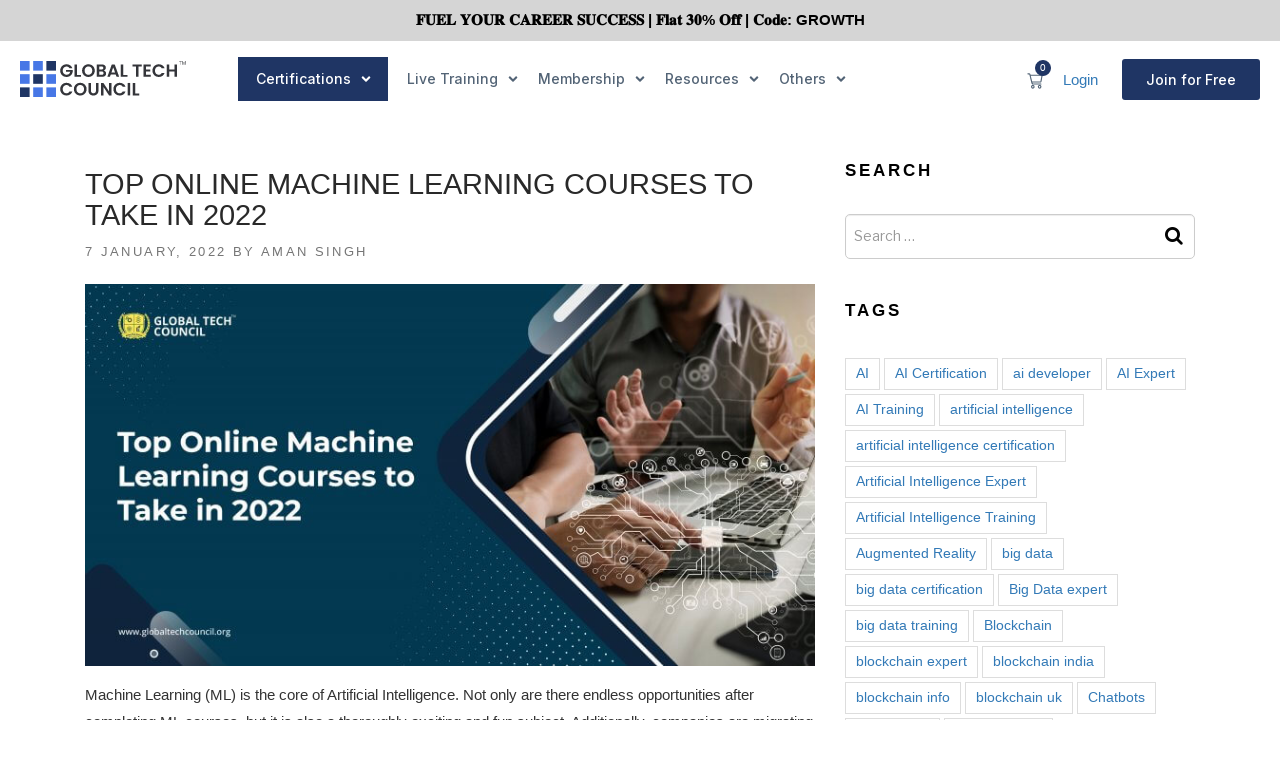

--- FILE ---
content_type: text/html; charset=UTF-8
request_url: https://www.globaltechcouncil.org/machine-learning/top-online-machine-learning-courses-to-take-in-2022/
body_size: 35621
content:
<!DOCTYPE html>
 <html lang="en-US">
  <head>
   <meta charset="UTF-8">
   <meta name="viewport" content="width=device-width, initial-scale=1">
   <meta name="msvalidate.01" content="9AE230249C178AB096AB1DF4EB1E8EBB" />
   <meta name="referrer" content="origin">


<!-- Google tag (gtag.js) -->
<script async src="https://www.googletagmanager.com/gtag/js?id=G-S88JXDJPCT"></script>
<script>
  window.dataLayer = window.dataLayer || [];
  function gtag(){dataLayer.push(arguments);}
  gtag('js', new Date());

  gtag('config', 'G-S88JXDJPCT');
</script>
<!-- Google tag (gtag.js) -->
<script async src="https://www.googletagmanager.com/gtag/js?id=AW-16525241170"></script>
<script>
  window.dataLayer = window.dataLayer || [];
  function gtag(){dataLayer.push(arguments);}
  gtag('js', new Date());

  gtag('config', 'AW-16525241170');
</script>
<!-- Google Tag Manager -->
<script>(function(w,d,s,l,i){w[l]=w[l]||[];w[l].push({'gtm.start':
new Date().getTime(),event:'gtm.js'});var f=d.getElementsByTagName(s)[0],
j=d.createElement(s),dl=l!='dataLayer'?'&l='+l:'';j.async=true;j.src=
'https://www.googletagmanager.com/gtm.js?id='+i+dl;f.parentNode.insertBefore(j,f);
})(window,document,'script','dataLayer','GTM-MNRGCW2');</script>
<!-- End Google Tag Manager -->

    <meta property="og:title" content="Top Online Machine Learning Courses to Take in 2022"/>
    <meta property="og:url" content="https://www.globaltechcouncil.org/machine-learning/top-online-machine-learning-courses-to-take-in-2022/"/>
    <meta property="og:image" content="https://www.globaltechcouncil.org/wp-content/uploads/2022/01/Top-Online-Machine-Learning-Courses-to-Take-in-2022-1.jpg"/>
    
   

   <script>(function(html){html.className = html.className.replace(/\bno-js\b/,'js')})(document.documentElement);</script>
<meta name='robots' content='index, follow, max-image-preview:large, max-snippet:-1, max-video-preview:-1' />

	<!-- This site is optimized with the Yoast SEO plugin v24.3 - https://yoast.com/wordpress/plugins/seo/ -->
	<title>Top Online Machine Learning Courses to Take in 2022</title><link rel="preload" data-rocket-preload as="style" href="https://fonts.googleapis.com/css?family=Libre%20Franklin%3A300%2C300i%2C400%2C400i%2C600%2C600i%2C800%2C800i%7CRoboto%3A100%2C100italic%2C200%2C200italic%2C300%2C300italic%2C400%2C400italic%2C500%2C500italic%2C600%2C600italic%2C700%2C700italic%2C800%2C800italic%2C900%2C900italic%7CRoboto%20Slab%3A100%2C100italic%2C200%2C200italic%2C300%2C300italic%2C400%2C400italic%2C500%2C500italic%2C600%2C600italic%2C700%2C700italic%2C800%2C800italic%2C900%2C900italic%7CInter%3A100%2C100italic%2C200%2C200italic%2C300%2C300italic%2C400%2C400italic%2C500%2C500italic%2C600%2C600italic%2C700%2C700italic%2C800%2C800italic%2C900%2C900italic&#038;subset=latin%2Clatin-ext&#038;display=swap" /><link rel="stylesheet" href="https://fonts.googleapis.com/css?family=Libre%20Franklin%3A300%2C300i%2C400%2C400i%2C600%2C600i%2C800%2C800i%7CRoboto%3A100%2C100italic%2C200%2C200italic%2C300%2C300italic%2C400%2C400italic%2C500%2C500italic%2C600%2C600italic%2C700%2C700italic%2C800%2C800italic%2C900%2C900italic%7CRoboto%20Slab%3A100%2C100italic%2C200%2C200italic%2C300%2C300italic%2C400%2C400italic%2C500%2C500italic%2C600%2C600italic%2C700%2C700italic%2C800%2C800italic%2C900%2C900italic%7CInter%3A100%2C100italic%2C200%2C200italic%2C300%2C300italic%2C400%2C400italic%2C500%2C500italic%2C600%2C600italic%2C700%2C700italic%2C800%2C800italic%2C900%2C900italic&#038;subset=latin%2Clatin-ext&#038;display=swap" media="print" onload="this.media='all'" /><noscript><link rel="stylesheet" href="https://fonts.googleapis.com/css?family=Libre%20Franklin%3A300%2C300i%2C400%2C400i%2C600%2C600i%2C800%2C800i%7CRoboto%3A100%2C100italic%2C200%2C200italic%2C300%2C300italic%2C400%2C400italic%2C500%2C500italic%2C600%2C600italic%2C700%2C700italic%2C800%2C800italic%2C900%2C900italic%7CRoboto%20Slab%3A100%2C100italic%2C200%2C200italic%2C300%2C300italic%2C400%2C400italic%2C500%2C500italic%2C600%2C600italic%2C700%2C700italic%2C800%2C800italic%2C900%2C900italic%7CInter%3A100%2C100italic%2C200%2C200italic%2C300%2C300italic%2C400%2C400italic%2C500%2C500italic%2C600%2C600italic%2C700%2C700italic%2C800%2C800italic%2C900%2C900italic&#038;subset=latin%2Clatin-ext&#038;display=swap" /></noscript>
	<meta name="description" content="Let us dicuss top online machine learning courses to take in 2022 that will built better career in the field of machine learning." />
	<link rel="canonical" href="https://www.globaltechcouncil.org/machine-learning/top-online-machine-learning-courses-to-take-in-2022/" />
	<meta name="twitter:label1" content="Written by" />
	<meta name="twitter:data1" content="Aman Singh" />
	<meta name="twitter:label2" content="Est. reading time" />
	<meta name="twitter:data2" content="5 minutes" />
	<script type="application/ld+json" class="yoast-schema-graph">{"@context":"https://schema.org","@graph":[{"@type":"WebPage","@id":"https://www.globaltechcouncil.org/machine-learning/top-online-machine-learning-courses-to-take-in-2022/","url":"https://www.globaltechcouncil.org/machine-learning/top-online-machine-learning-courses-to-take-in-2022/","name":"Top Online Machine Learning Courses to Take in 2022","isPartOf":{"@id":"https://www.globaltechcouncil.org/#website"},"primaryImageOfPage":{"@id":"https://www.globaltechcouncil.org/machine-learning/top-online-machine-learning-courses-to-take-in-2022/#primaryimage"},"image":{"@id":"https://www.globaltechcouncil.org/machine-learning/top-online-machine-learning-courses-to-take-in-2022/#primaryimage"},"thumbnailUrl":"https://www.globaltechcouncil.org/wp-content/uploads/2022/01/Top-Online-Machine-Learning-Courses-to-Take-in-2022-1.jpg","datePublished":"2022-01-07T03:57:53+00:00","dateModified":"2024-12-20T11:51:50+00:00","author":{"@id":"https://www.globaltechcouncil.org/#/schema/person/2d3e3c519ffff1e3398c17a1fcdea86c"},"description":"Let us dicuss top online machine learning courses to take in 2022 that will built better career in the field of machine learning.","breadcrumb":{"@id":"https://www.globaltechcouncil.org/machine-learning/top-online-machine-learning-courses-to-take-in-2022/#breadcrumb"},"inLanguage":"en-US","potentialAction":[{"@type":"ReadAction","target":["https://www.globaltechcouncil.org/machine-learning/top-online-machine-learning-courses-to-take-in-2022/"]}]},{"@type":"ImageObject","inLanguage":"en-US","@id":"https://www.globaltechcouncil.org/machine-learning/top-online-machine-learning-courses-to-take-in-2022/#primaryimage","url":"https://www.globaltechcouncil.org/wp-content/uploads/2022/01/Top-Online-Machine-Learning-Courses-to-Take-in-2022-1.jpg","contentUrl":"https://www.globaltechcouncil.org/wp-content/uploads/2022/01/Top-Online-Machine-Learning-Courses-to-Take-in-2022-1.jpg","width":2400,"height":1256,"caption":"Top Online Machine Learning Courses to Take in 2022"},{"@type":"BreadcrumbList","@id":"https://www.globaltechcouncil.org/machine-learning/top-online-machine-learning-courses-to-take-in-2022/#breadcrumb","itemListElement":[{"@type":"ListItem","position":1,"name":"Home","item":"https://www.globaltechcouncil.org/"},{"@type":"ListItem","position":2,"name":"Top Online Machine Learning Courses to Take in 2022"}]},{"@type":"WebSite","@id":"https://www.globaltechcouncil.org/#website","url":"https://www.globaltechcouncil.org/","name":"Global Tech Council","description":"Evangelizing Research, Development, Use Cases &amp; Knowledge","potentialAction":[{"@type":"SearchAction","target":{"@type":"EntryPoint","urlTemplate":"https://www.globaltechcouncil.org/?s={search_term_string}"},"query-input":{"@type":"PropertyValueSpecification","valueRequired":true,"valueName":"search_term_string"}}],"inLanguage":"en-US"},{"@type":"Person","@id":"https://www.globaltechcouncil.org/#/schema/person/2d3e3c519ffff1e3398c17a1fcdea86c","name":"Aman Singh","image":{"@type":"ImageObject","inLanguage":"en-US","@id":"https://www.globaltechcouncil.org/#/schema/person/image/","url":"https://secure.gravatar.com/avatar/09e1ff2b9ed6b4df60fc5f373d515350?s=96&d=mm&r=g","contentUrl":"https://secure.gravatar.com/avatar/09e1ff2b9ed6b4df60fc5f373d515350?s=96&d=mm&r=g","caption":"Aman Singh"}}]}</script>
	<!-- / Yoast SEO plugin. -->


<link rel='dns-prefetch' href='//cdnjs.cloudflare.com' />
<link rel='dns-prefetch' href='//fonts.googleapis.com' />
<link href='https://fonts.gstatic.com' crossorigin rel='preconnect' />
<link rel="alternate" type="application/rss+xml" title="Global Tech Council &raquo; Feed" href="https://www.globaltechcouncil.org/feed/" />
<link rel="alternate" type="application/rss+xml" title="Global Tech Council &raquo; Comments Feed" href="https://www.globaltechcouncil.org/comments/feed/" />
<link rel='stylesheet' id='wc-stripe-blocks-checkout-style-css' href='https://www.globaltechcouncil.org/wp-content/plugins/woocommerce-gateway-stripe/build/upe_blocks.css?ver=03c51a0b4383fed0917831f3ea9aefda' type='text/css' media='all' />
<link rel='stylesheet' id='sweetalert2-css' href='https://www.globaltechcouncil.org/wp-content/plugins/user-registration/assets/css/sweetalert2/sweetalert2.min.css?ver=10.16.7' type='text/css' media='all' />
<link rel='stylesheet' id='user-registration-general-css' href='https://www.globaltechcouncil.org/wp-content/cache/background-css/www.globaltechcouncil.org/wp-content/plugins/user-registration/assets/css/user-registration.css?ver=3.2.0.1&wpr_t=1769697220' type='text/css' media='all' />
<link rel='stylesheet' id='user-registration-smallscreen-css' href='https://www.globaltechcouncil.org/wp-content/plugins/user-registration/assets/css/user-registration-smallscreen.css?ver=3.2.0.1' type='text/css' media='only screen and (max-width: 768px)' />
<link rel='stylesheet' id='user-registration-my-account-layout-css' href='https://www.globaltechcouncil.org/wp-content/cache/background-css/www.globaltechcouncil.org/wp-content/plugins/user-registration/assets/css/my-account-layout.css?ver=3.2.0.1&wpr_t=1769697220' type='text/css' media='all' />
<link rel='stylesheet' id='dashicons-css' href='https://www.globaltechcouncil.org/wp-includes/css/dashicons.css?ver=6.5.3' type='text/css' media='all' />
<style id='wp-emoji-styles-inline-css' type='text/css'>

	img.wp-smiley, img.emoji {
		display: inline !important;
		border: none !important;
		box-shadow: none !important;
		height: 1em !important;
		width: 1em !important;
		margin: 0 0.07em !important;
		vertical-align: -0.1em !important;
		background: none !important;
		padding: 0 !important;
	}
</style>
<link rel='stylesheet' id='wp-block-library-css' href='https://www.globaltechcouncil.org/wp-includes/css/dist/block-library/style.css?ver=6.5.3' type='text/css' media='all' />
<style id='classic-theme-styles-inline-css' type='text/css'>
/**
 * These rules are needed for backwards compatibility.
 * They should match the button element rules in the base theme.json file.
 */
.wp-block-button__link {
	color: #ffffff;
	background-color: #32373c;
	border-radius: 9999px; /* 100% causes an oval, but any explicit but really high value retains the pill shape. */

	/* This needs a low specificity so it won't override the rules from the button element if defined in theme.json. */
	box-shadow: none;
	text-decoration: none;

	/* The extra 2px are added to size solids the same as the outline versions.*/
	padding: calc(0.667em + 2px) calc(1.333em + 2px);

	font-size: 1.125em;
}

.wp-block-file__button {
	background: #32373c;
	color: #ffffff;
	text-decoration: none;
}

</style>
<style id='global-styles-inline-css' type='text/css'>
body{--wp--preset--color--black: #000000;--wp--preset--color--cyan-bluish-gray: #abb8c3;--wp--preset--color--white: #ffffff;--wp--preset--color--pale-pink: #f78da7;--wp--preset--color--vivid-red: #cf2e2e;--wp--preset--color--luminous-vivid-orange: #ff6900;--wp--preset--color--luminous-vivid-amber: #fcb900;--wp--preset--color--light-green-cyan: #7bdcb5;--wp--preset--color--vivid-green-cyan: #00d084;--wp--preset--color--pale-cyan-blue: #8ed1fc;--wp--preset--color--vivid-cyan-blue: #0693e3;--wp--preset--color--vivid-purple: #9b51e0;--wp--preset--gradient--vivid-cyan-blue-to-vivid-purple: linear-gradient(135deg,rgba(6,147,227,1) 0%,rgb(155,81,224) 100%);--wp--preset--gradient--light-green-cyan-to-vivid-green-cyan: linear-gradient(135deg,rgb(122,220,180) 0%,rgb(0,208,130) 100%);--wp--preset--gradient--luminous-vivid-amber-to-luminous-vivid-orange: linear-gradient(135deg,rgba(252,185,0,1) 0%,rgba(255,105,0,1) 100%);--wp--preset--gradient--luminous-vivid-orange-to-vivid-red: linear-gradient(135deg,rgba(255,105,0,1) 0%,rgb(207,46,46) 100%);--wp--preset--gradient--very-light-gray-to-cyan-bluish-gray: linear-gradient(135deg,rgb(238,238,238) 0%,rgb(169,184,195) 100%);--wp--preset--gradient--cool-to-warm-spectrum: linear-gradient(135deg,rgb(74,234,220) 0%,rgb(151,120,209) 20%,rgb(207,42,186) 40%,rgb(238,44,130) 60%,rgb(251,105,98) 80%,rgb(254,248,76) 100%);--wp--preset--gradient--blush-light-purple: linear-gradient(135deg,rgb(255,206,236) 0%,rgb(152,150,240) 100%);--wp--preset--gradient--blush-bordeaux: linear-gradient(135deg,rgb(254,205,165) 0%,rgb(254,45,45) 50%,rgb(107,0,62) 100%);--wp--preset--gradient--luminous-dusk: linear-gradient(135deg,rgb(255,203,112) 0%,rgb(199,81,192) 50%,rgb(65,88,208) 100%);--wp--preset--gradient--pale-ocean: linear-gradient(135deg,rgb(255,245,203) 0%,rgb(182,227,212) 50%,rgb(51,167,181) 100%);--wp--preset--gradient--electric-grass: linear-gradient(135deg,rgb(202,248,128) 0%,rgb(113,206,126) 100%);--wp--preset--gradient--midnight: linear-gradient(135deg,rgb(2,3,129) 0%,rgb(40,116,252) 100%);--wp--preset--font-size--small: 13px;--wp--preset--font-size--medium: 20px;--wp--preset--font-size--large: 36px;--wp--preset--font-size--x-large: 42px;--wp--preset--font-family--inter: "Inter", sans-serif;--wp--preset--font-family--cardo: Cardo;--wp--preset--spacing--20: 0.44rem;--wp--preset--spacing--30: 0.67rem;--wp--preset--spacing--40: 1rem;--wp--preset--spacing--50: 1.5rem;--wp--preset--spacing--60: 2.25rem;--wp--preset--spacing--70: 3.38rem;--wp--preset--spacing--80: 5.06rem;--wp--preset--shadow--natural: 6px 6px 9px rgba(0, 0, 0, 0.2);--wp--preset--shadow--deep: 12px 12px 50px rgba(0, 0, 0, 0.4);--wp--preset--shadow--sharp: 6px 6px 0px rgba(0, 0, 0, 0.2);--wp--preset--shadow--outlined: 6px 6px 0px -3px rgba(255, 255, 255, 1), 6px 6px rgba(0, 0, 0, 1);--wp--preset--shadow--crisp: 6px 6px 0px rgba(0, 0, 0, 1);}:where(.is-layout-flex){gap: 0.5em;}:where(.is-layout-grid){gap: 0.5em;}body .is-layout-flex{display: flex;}body .is-layout-flex{flex-wrap: wrap;align-items: center;}body .is-layout-flex > *{margin: 0;}body .is-layout-grid{display: grid;}body .is-layout-grid > *{margin: 0;}:where(.wp-block-columns.is-layout-flex){gap: 2em;}:where(.wp-block-columns.is-layout-grid){gap: 2em;}:where(.wp-block-post-template.is-layout-flex){gap: 1.25em;}:where(.wp-block-post-template.is-layout-grid){gap: 1.25em;}.has-black-color{color: var(--wp--preset--color--black) !important;}.has-cyan-bluish-gray-color{color: var(--wp--preset--color--cyan-bluish-gray) !important;}.has-white-color{color: var(--wp--preset--color--white) !important;}.has-pale-pink-color{color: var(--wp--preset--color--pale-pink) !important;}.has-vivid-red-color{color: var(--wp--preset--color--vivid-red) !important;}.has-luminous-vivid-orange-color{color: var(--wp--preset--color--luminous-vivid-orange) !important;}.has-luminous-vivid-amber-color{color: var(--wp--preset--color--luminous-vivid-amber) !important;}.has-light-green-cyan-color{color: var(--wp--preset--color--light-green-cyan) !important;}.has-vivid-green-cyan-color{color: var(--wp--preset--color--vivid-green-cyan) !important;}.has-pale-cyan-blue-color{color: var(--wp--preset--color--pale-cyan-blue) !important;}.has-vivid-cyan-blue-color{color: var(--wp--preset--color--vivid-cyan-blue) !important;}.has-vivid-purple-color{color: var(--wp--preset--color--vivid-purple) !important;}.has-black-background-color{background-color: var(--wp--preset--color--black) !important;}.has-cyan-bluish-gray-background-color{background-color: var(--wp--preset--color--cyan-bluish-gray) !important;}.has-white-background-color{background-color: var(--wp--preset--color--white) !important;}.has-pale-pink-background-color{background-color: var(--wp--preset--color--pale-pink) !important;}.has-vivid-red-background-color{background-color: var(--wp--preset--color--vivid-red) !important;}.has-luminous-vivid-orange-background-color{background-color: var(--wp--preset--color--luminous-vivid-orange) !important;}.has-luminous-vivid-amber-background-color{background-color: var(--wp--preset--color--luminous-vivid-amber) !important;}.has-light-green-cyan-background-color{background-color: var(--wp--preset--color--light-green-cyan) !important;}.has-vivid-green-cyan-background-color{background-color: var(--wp--preset--color--vivid-green-cyan) !important;}.has-pale-cyan-blue-background-color{background-color: var(--wp--preset--color--pale-cyan-blue) !important;}.has-vivid-cyan-blue-background-color{background-color: var(--wp--preset--color--vivid-cyan-blue) !important;}.has-vivid-purple-background-color{background-color: var(--wp--preset--color--vivid-purple) !important;}.has-black-border-color{border-color: var(--wp--preset--color--black) !important;}.has-cyan-bluish-gray-border-color{border-color: var(--wp--preset--color--cyan-bluish-gray) !important;}.has-white-border-color{border-color: var(--wp--preset--color--white) !important;}.has-pale-pink-border-color{border-color: var(--wp--preset--color--pale-pink) !important;}.has-vivid-red-border-color{border-color: var(--wp--preset--color--vivid-red) !important;}.has-luminous-vivid-orange-border-color{border-color: var(--wp--preset--color--luminous-vivid-orange) !important;}.has-luminous-vivid-amber-border-color{border-color: var(--wp--preset--color--luminous-vivid-amber) !important;}.has-light-green-cyan-border-color{border-color: var(--wp--preset--color--light-green-cyan) !important;}.has-vivid-green-cyan-border-color{border-color: var(--wp--preset--color--vivid-green-cyan) !important;}.has-pale-cyan-blue-border-color{border-color: var(--wp--preset--color--pale-cyan-blue) !important;}.has-vivid-cyan-blue-border-color{border-color: var(--wp--preset--color--vivid-cyan-blue) !important;}.has-vivid-purple-border-color{border-color: var(--wp--preset--color--vivid-purple) !important;}.has-vivid-cyan-blue-to-vivid-purple-gradient-background{background: var(--wp--preset--gradient--vivid-cyan-blue-to-vivid-purple) !important;}.has-light-green-cyan-to-vivid-green-cyan-gradient-background{background: var(--wp--preset--gradient--light-green-cyan-to-vivid-green-cyan) !important;}.has-luminous-vivid-amber-to-luminous-vivid-orange-gradient-background{background: var(--wp--preset--gradient--luminous-vivid-amber-to-luminous-vivid-orange) !important;}.has-luminous-vivid-orange-to-vivid-red-gradient-background{background: var(--wp--preset--gradient--luminous-vivid-orange-to-vivid-red) !important;}.has-very-light-gray-to-cyan-bluish-gray-gradient-background{background: var(--wp--preset--gradient--very-light-gray-to-cyan-bluish-gray) !important;}.has-cool-to-warm-spectrum-gradient-background{background: var(--wp--preset--gradient--cool-to-warm-spectrum) !important;}.has-blush-light-purple-gradient-background{background: var(--wp--preset--gradient--blush-light-purple) !important;}.has-blush-bordeaux-gradient-background{background: var(--wp--preset--gradient--blush-bordeaux) !important;}.has-luminous-dusk-gradient-background{background: var(--wp--preset--gradient--luminous-dusk) !important;}.has-pale-ocean-gradient-background{background: var(--wp--preset--gradient--pale-ocean) !important;}.has-electric-grass-gradient-background{background: var(--wp--preset--gradient--electric-grass) !important;}.has-midnight-gradient-background{background: var(--wp--preset--gradient--midnight) !important;}.has-small-font-size{font-size: var(--wp--preset--font-size--small) !important;}.has-medium-font-size{font-size: var(--wp--preset--font-size--medium) !important;}.has-large-font-size{font-size: var(--wp--preset--font-size--large) !important;}.has-x-large-font-size{font-size: var(--wp--preset--font-size--x-large) !important;}
.wp-block-navigation a:where(:not(.wp-element-button)){color: inherit;}
:where(.wp-block-post-template.is-layout-flex){gap: 1.25em;}:where(.wp-block-post-template.is-layout-grid){gap: 1.25em;}
:where(.wp-block-columns.is-layout-flex){gap: 2em;}:where(.wp-block-columns.is-layout-grid){gap: 2em;}
.wp-block-pullquote{font-size: 1.5em;line-height: 1.6;}
</style>
<link rel='stylesheet' id='niche-frame-css' href='https://www.globaltechcouncil.org/wp-content/plugins/blockchain-core/assets/css/niche-frame.css?ver=1.2' type='text/css' media='all' />
<link rel='stylesheet' id='font-awesome-v4shim-css' href='https://www.globaltechcouncil.org/wp-content/plugins/types/vendor/toolset/toolset-common/res/lib/font-awesome/css/v4-shims.css?ver=5.13.0' type='text/css' media='screen' />
<link rel='stylesheet' id='font-awesome-css' href='https://www.globaltechcouncil.org/wp-content/plugins/types/vendor/toolset/toolset-common/res/lib/font-awesome/css/all.css?ver=5.13.0' type='text/css' media='screen' />
<link rel='stylesheet' id='animate-css' href='https://www.globaltechcouncil.org/wp-content/plugins/blockchain-core/assets/css/animate.min.css?ver=3.7.2' type='text/css' media='all' />
<link rel='stylesheet' id='themify-icons-css' href='https://www.globaltechcouncil.org/wp-content/plugins/blockchain-core/assets/css/themify-icons.min.css?ver=1.0.0' type='text/css' media='all' />
<link rel='stylesheet' id='linea-css' href='https://www.globaltechcouncil.org/wp-content/plugins/blockchain-core/assets/css/linea.min.css?ver=1.0.0' type='text/css' media='all' />
<link rel='stylesheet' id='hover-css' href='https://www.globaltechcouncil.org/wp-content/plugins/blockchain-core/assets/css/hover-min.css?ver=2.3.2' type='text/css' media='all' />
<link rel='stylesheet' id='icofont-css' href='https://www.globaltechcouncil.org/wp-content/plugins/blockchain-core/assets/css/icofont.min.css?ver=1.0.1' type='text/css' media='all' />
<link rel='stylesheet' id='magnific-popup-css' href='https://www.globaltechcouncil.org/wp-content/plugins/blockchain-core/assets/css/magnific-popup.min.css?ver=1.0' type='text/css' media='all' />
<link rel='stylesheet' id='flickity-css' href='https://www.globaltechcouncil.org/wp-content/plugins/blockchain-core/assets/css/flickity.min.css?ver=2.2.1' type='text/css' media='all' />
<link rel='stylesheet' id='owl-carousel-css' href='https://www.globaltechcouncil.org/wp-content/cache/background-css/www.globaltechcouncil.org/wp-content/plugins/blockchain-core/assets/css/owl.carousel.min.css?ver=2.3.4&wpr_t=1769697220' type='text/css' media='all' />
<link rel='stylesheet' id='slick-theme-css' href='https://www.globaltechcouncil.org/wp-content/cache/background-css/www.globaltechcouncil.org/wp-content/plugins/blockchain-core/assets/css/slick-theme.min.css?ver=1.0&wpr_t=1769697220' type='text/css' media='all' />
<link rel='stylesheet' id='slick-css' href='https://www.globaltechcouncil.org/wp-content/plugins/blockchain-core/assets/css/slick.min.css?ver=1.0' type='text/css' media='all' />
<link rel='stylesheet' id='juxtapose-css' href='https://www.globaltechcouncil.org/wp-content/plugins/blockchain-core/assets/css/juxtapose.css?ver=1.2.1' type='text/css' media='all' />
<link rel='stylesheet' id='blcn-styles-css' href='https://www.globaltechcouncil.org/wp-content/cache/background-css/www.globaltechcouncil.org/wp-content/plugins/blockchain-core/assets/css/styles.css?ver=1769677419&wpr_t=1769697220' type='text/css' media='all' />
<link rel='stylesheet' id='blcn-responsive-css' href='https://www.globaltechcouncil.org/wp-content/cache/background-css/www.globaltechcouncil.org/wp-content/plugins/blockchain-core/assets/css/responsive.css?ver=1.1.7&wpr_t=1769697220' type='text/css' media='all' />
<link rel='stylesheet' id='pmpro_frontend-css' href='https://www.globaltechcouncil.org/wp-content/cache/background-css/www.globaltechcouncil.org/wp-content/plugins/paid-memberships-pro/css/frontend.css?ver=2.5.9.1&wpr_t=1769697220' type='text/css' media='screen' />
<link rel='stylesheet' id='pmpro_print-css' href='https://www.globaltechcouncil.org/wp-content/plugins/paid-memberships-pro/css/print.css?ver=2.5.9.1' type='text/css' media='print' />
<link rel='stylesheet' id='theme-my-login-css' href='https://www.globaltechcouncil.org/wp-content/plugins/theme-my-login/assets/styles/theme-my-login.css?ver=7.1.7' type='text/css' media='all' />
<link rel='stylesheet' id='topbar_css-css' href='https://www.globaltechcouncil.org/wp-content/cache/background-css/www.globaltechcouncil.org/wp-content/plugins/topbar-pro/inc/../css/topbar_style.min.css?ver=6.5.3&wpr_t=1769697220' type='text/css' media='all' />
<style id='woocommerce-inline-inline-css' type='text/css'>
.woocommerce form .form-row .required { visibility: visible; }
</style>
<link rel='stylesheet' id='payhip-sell-digital-downloads-plugin-styles-css' href='https://www.globaltechcouncil.org/wp-content/cache/background-css/www.globaltechcouncil.org/wp-content/plugins/payhip-sell-ebooks/public/assets/css/public.css?ver=1.0.0&wpr_t=1769697220' type='text/css' media='all' />

<link rel='stylesheet' id='twentyseventeen-style-css' href='https://www.globaltechcouncil.org/wp-content/themes/blockchain-council/style.css?ver=6.5.3' type='text/css' media='all' />
<!--[if lt IE 9]>
<link rel='stylesheet' id='twentyseventeen-ie8-css' href='https://www.globaltechcouncil.org/wp-content/themes/blockchain-council/assets/css/ie8.css?ver=1.0' type='text/css' media='all' />
<![endif]-->
<link rel='stylesheet' id='bootstrap.min-css' href='https://www.globaltechcouncil.org/wp-content/themes/blockchain-council/assets/css/bootstrap.min.css?ver=4.0' type='text/css' media='all' />
<link rel='stylesheet' id='owl.carousel.min-css' href='https://www.globaltechcouncil.org/wp-content/cache/background-css/www.globaltechcouncil.org/wp-content/themes/blockchain-council/assets/css/owl.carousel.min.css?ver=4.0&wpr_t=1769697220' type='text/css' media='all' />
<link rel='stylesheet' id='owl.theme.default.min-css' href='https://www.globaltechcouncil.org/wp-content/themes/blockchain-council/assets/css/owl.theme.default.min.css?ver=4.0' type='text/css' media='all' />
<link rel='stylesheet' id='responsive-css' href='https://www.globaltechcouncil.org/wp-content/themes/blockchain-council/assets/css/responsive.css?ver=4.0' type='text/css' media='all' />
<link rel='stylesheet' id='responsive_new-css' href='https://www.globaltechcouncil.org/wp-content/themes/blockchain-council/assets/css/responsive_new.css?ver=4.0' type='text/css' media='all' />
<link rel='stylesheet' id='font-awesome.min-css' href='https://www.globaltechcouncil.org/wp-content/themes/blockchain-council/assets/css/font-awesome.min.css?ver=1.0' type='text/css' media='all' />
<link rel='stylesheet' id='custom-style-css' href='https://www.globaltechcouncil.org/wp-content/themes/blockchain-council/assets/css/custom-style.css?ver=1.0' type='text/css' media='all' />
<link rel='stylesheet' id='custom-css-css' href='https://www.globaltechcouncil.org/wp-content/themes/blockchain-council/assets/css/custom.css?ver=1.0' type='text/css' media='all' />
<link rel='stylesheet' id='elementor-frontend-css' href='https://www.globaltechcouncil.org/wp-content/plugins/elementor/assets/css/frontend.css?ver=3.21.8' type='text/css' media='all' />
<link rel='stylesheet' id='swiper-css' href='https://www.globaltechcouncil.org/wp-content/plugins/elementor/assets/lib/swiper/v8/css/swiper.css?ver=8.4.5' type='text/css' media='all' />
<link rel='stylesheet' id='elementor-post-17745-css' href='https://www.globaltechcouncil.org/wp-content/uploads/elementor/css/post-17745.css?ver=1754199091' type='text/css' media='all' />
<link rel='stylesheet' id='elementor-pro-css' href='https://www.globaltechcouncil.org/wp-content/plugins/elementor-pro/assets/css/frontend.css?ver=3.21.3' type='text/css' media='all' />
<link rel='stylesheet' id='elementor-global-css' href='https://www.globaltechcouncil.org/wp-content/uploads/elementor/css/global.css?ver=1754199092' type='text/css' media='all' />
<link rel='stylesheet' id='elementor-post-18334-css' href='https://www.globaltechcouncil.org/wp-content/cache/background-css/www.globaltechcouncil.org/wp-content/uploads/elementor/css/post-18334.css?ver=1767070523&wpr_t=1769697220' type='text/css' media='all' />

<link rel="preconnect" href="https://fonts.gstatic.com/" crossorigin><script type="text/javascript" src="https://www.globaltechcouncil.org/wp-includes/js/jquery/jquery.js?ver=3.7.1" id="jquery-core-js"></script>
<script type="text/javascript" src="https://www.globaltechcouncil.org/wp-includes/js/jquery/jquery-migrate.js?ver=3.4.1" id="jquery-migrate-js"></script>
<script type="text/javascript" src="https://cdnjs.cloudflare.com/ajax/libs/jquery/2.1.1/jquery.min.js?ver=6.5.3" id="myscript-js"></script>
<script type="text/javascript" id="blockchain-more-product-post-js-extra">
/* <![CDATA[ */
var blockchain_admin_url = {"ajaxurl":"https:\/\/www.globaltechcouncil.org\/wp-admin\/admin-ajax.php","olderpost":"Prev","newerpost":"Next"};
/* ]]> */
</script>
<script type="text/javascript" src="https://www.globaltechcouncil.org/wp-content/plugins/blockchain-core/elementor/load-more/load-more-product.js?ver=1.0" id="blockchain-more-product-post-js"></script>
<script type="text/javascript" id="topbar_js-js-extra">
/* <![CDATA[ */
var tpbr_settings = {"initial_state":"open","user_who":"notloggedin","fixed":"fixed","guests_or_users":"all","yn_close":"notclose","fontsize":"15","delay":"0","border":"noborder","message":"\ud835\udc05\ud835\udc14\ud835\udc04\ud835\udc0b \ud835\udc18\ud835\udc0e\ud835\udc14\ud835\udc11 \ud835\udc02\ud835\udc00\ud835\udc11\ud835\udc04\ud835\udc04\ud835\udc11 \ud835\udc12\ud835\udc14\ud835\udc02\ud835\udc02\ud835\udc04\ud835\udc12\ud835\udc12 | \ud835\udc05\ud835\udc25\ud835\udc1a\ud835\udc2d \ud835\udfd1\ud835\udfce% \ud835\udc0e\ud835\udc1f\ud835\udc1f | \ud835\udc02\ud835\udc28\ud835\udc1d\ud835\udc1e: GROWTH","status":"active","yn_button":"nobutton","color":"#d5d5d5","button_text":"CHECK OFFERS","button_url":"https:\/\/www.globaltechcouncil.org\/offers\/","button_behavior":"newwindow","is_admin_bar":"","close_url":"https:\/\/www.globaltechcouncil.org\/wp-content\/plugins\/topbar-pro\/inc\/..\/images\/close.png","excluded_ids":"","post_id":"15758","user_role":"guest","detect_sticky":"1","role_editor":"1","role_author":"1","role_contributor":"1","role_subscriber":"1","role_affiliate":"1","role_pending":"1","role_manager":"1","role_customer":"1","role_shop_manager":"1","role_css_js_designer":"1","role_free-user":"1","role_wpseo_manager":"1","role_wpseo_editor":"1"};
/* ]]> */
</script>
<script type="text/javascript" src="https://www.globaltechcouncil.org/wp-content/plugins/topbar-pro/inc/../js/tpbr.min.js?ver=6.5.3" id="topbar_js-js"></script>
<script type="text/javascript" src="https://www.globaltechcouncil.org/wp-content/plugins/woocommerce/assets/js/jquery-blockui/jquery.blockUI.js?ver=2.7.0-wc.9.3.3" id="jquery-blockui-js" defer="defer" data-wp-strategy="defer"></script>
<script type="text/javascript" id="wc-add-to-cart-js-extra">
/* <![CDATA[ */
var wc_add_to_cart_params = {"ajax_url":"\/wp-admin\/admin-ajax.php","wc_ajax_url":"\/?wc-ajax=%%endpoint%%","i18n_view_cart":"Checkout Now","cart_url":"https:\/\/www.globaltechcouncil.org\/checkout\/","is_cart":"","cart_redirect_after_add":"yes"};
/* ]]> */
</script>
<script type="text/javascript" src="https://www.globaltechcouncil.org/wp-content/plugins/woocommerce/assets/js/frontend/add-to-cart.js?ver=9.3.3" id="wc-add-to-cart-js" defer="defer" data-wp-strategy="defer"></script>
<script type="text/javascript" src="https://www.globaltechcouncil.org/wp-content/plugins/woocommerce/assets/js/js-cookie/js.cookie.js?ver=2.1.4-wc.9.3.3" id="js-cookie-js" defer="defer" data-wp-strategy="defer"></script>
<script type="text/javascript" id="woocommerce-js-extra">
/* <![CDATA[ */
var woocommerce_params = {"ajax_url":"\/wp-admin\/admin-ajax.php","wc_ajax_url":"\/?wc-ajax=%%endpoint%%"};
/* ]]> */
</script>
<script type="text/javascript" src="https://www.globaltechcouncil.org/wp-content/plugins/woocommerce/assets/js/frontend/woocommerce.js?ver=9.3.3" id="woocommerce-js" defer="defer" data-wp-strategy="defer"></script>
<script type="text/javascript" src="https://www.globaltechcouncil.org/wp-content/plugins/payhip-sell-ebooks/public/assets/js/public.js?ver=1.0.0" id="payhip-sell-digital-downloads-plugin-script-js"></script>
<!--[if lt IE 9]>
<script type="text/javascript" src="https://www.globaltechcouncil.org/wp-content/themes/blockchain-council/assets/js/html5.js?ver=3.7.3" id="html5-js"></script>
<![endif]-->
<script type="text/javascript" src="https://www.globaltechcouncil.org/wp-content/themes/blockchain-council/assets/js/jquery.validate.min.js?ver=6.5.3" id="jquery-validate-min-js"></script>
<link rel="https://api.w.org/" href="https://www.globaltechcouncil.org/wp-json/" /><link rel="alternate" type="application/json" href="https://www.globaltechcouncil.org/wp-json/wp/v2/posts/15758" /><link rel="EditURI" type="application/rsd+xml" title="RSD" href="https://www.globaltechcouncil.org/xmlrpc.php?rsd" />
<meta name="generator" content="WordPress 6.5.3" />
<meta name="generator" content="WooCommerce 9.3.3" />
<link rel='shortlink' href='https://www.globaltechcouncil.org/?p=15758' />
<link rel="alternate" type="application/json+oembed" href="https://www.globaltechcouncil.org/wp-json/oembed/1.0/embed?url=https%3A%2F%2Fwww.globaltechcouncil.org%2Fmachine-learning%2Ftop-online-machine-learning-courses-to-take-in-2022%2F" />
<link rel="alternate" type="text/xml+oembed" href="https://www.globaltechcouncil.org/wp-json/oembed/1.0/embed?url=https%3A%2F%2Fwww.globaltechcouncil.org%2Fmachine-learning%2Ftop-online-machine-learning-courses-to-take-in-2022%2F&#038;format=xml" />
	<noscript><style>.woocommerce-product-gallery{ opacity: 1 !important; }</style></noscript>
	<meta name="generator" content="Elementor 3.21.8; features: e_optimized_assets_loading, e_optimized_css_loading, e_font_icon_svg, additional_custom_breakpoints, e_lazyload; settings: css_print_method-external, google_font-enabled, font_display-swap">
<meta name="google-adsense-account" content="ca-pub-8372929697548256">
<script async src="https://pagead2.googlesyndication.com/pagead/js/adsbygoogle.js?client=ca-pub-8372929697548256"
     crossorigin="anonymous"></script>
<!-- All in one Favicon 4.8 --><link rel="icon" href="https://www.globaltechcouncil.org/wp-content/uploads/2024/09/logo-gtc.png" type="image/png"/>
			<style>
				.e-con.e-parent:nth-of-type(n+4):not(.e-lazyloaded):not(.e-no-lazyload),
				.e-con.e-parent:nth-of-type(n+4):not(.e-lazyloaded):not(.e-no-lazyload) * {
					background-image: none !important;
				}
				@media screen and (max-height: 1024px) {
					.e-con.e-parent:nth-of-type(n+3):not(.e-lazyloaded):not(.e-no-lazyload),
					.e-con.e-parent:nth-of-type(n+3):not(.e-lazyloaded):not(.e-no-lazyload) * {
						background-image: none !important;
					}
				}
				@media screen and (max-height: 640px) {
					.e-con.e-parent:nth-of-type(n+2):not(.e-lazyloaded):not(.e-no-lazyload),
					.e-con.e-parent:nth-of-type(n+2):not(.e-lazyloaded):not(.e-no-lazyload) * {
						background-image: none !important;
					}
				}
			</style>
			<style id='wp-fonts-local' type='text/css'>
@font-face{font-family:Inter;font-style:normal;font-weight:300 900;font-display:fallback;src:url('https://www.globaltechcouncil.org/wp-content/plugins/woocommerce/assets/fonts/Inter-VariableFont_slnt,wght.woff2') format('woff2');font-stretch:normal;}
@font-face{font-family:Cardo;font-style:normal;font-weight:400;font-display:fallback;src:url('https://www.globaltechcouncil.org/wp-content/plugins/woocommerce/assets/fonts/cardo_normal_400.woff2') format('woff2');}
</style>
<noscript><style id="rocket-lazyload-nojs-css">.rll-youtube-player, [data-lazy-src]{display:none !important;}</style></noscript>		<div data-elementor-type="header" data-elementor-id="17754" class="elementor elementor-17754" data-elementor-post-type="elementor_library">
					<section class="elementor-section elementor-top-section elementor-element elementor-element-1dfcbb43 elementor-hidden-desktop elementor-hidden-tablet elementor-hidden-mobile elementor-section-boxed elementor-section-height-default elementor-section-height-default" data-id="1dfcbb43" data-element_type="section" data-settings="{&quot;background_background&quot;:&quot;classic&quot;,&quot;sticky&quot;:&quot;top&quot;,&quot;sticky_offset&quot;:40,&quot;sticky_offset_tablet&quot;:0,&quot;sticky_offset_mobile&quot;:0,&quot;sticky_on&quot;:[&quot;desktop&quot;,&quot;tablet&quot;,&quot;mobile&quot;],&quot;sticky_effects_offset&quot;:0}">
						<div class="elementor-container elementor-column-gap-default">
					<div class="elementor-column elementor-col-50 elementor-top-column elementor-element elementor-element-4421053" data-id="4421053" data-element_type="column">
			<div class="elementor-widget-wrap elementor-element-populated">
						<div class="elementor-element elementor-element-dcae6ae elementor-widget__width-auto elementor-hidden-desktop elementor-view-default elementor-widget elementor-widget-icon" data-id="dcae6ae" data-element_type="widget" data-widget_type="icon.default">
				<div class="elementor-widget-container">
					<div class="elementor-icon-wrapper">
			<a class="elementor-icon" href="#elementor-action%3Aaction%3Dpopup%3Aopen%26settings%3DeyJpZCI6IjE5MTU3IiwidG9nZ2xlIjpmYWxzZX0%3D">
			<svg xmlns="http://www.w3.org/2000/svg" width="18" height="16" viewBox="0 0 18 16" fill="none"><path d="M18.001 0H0.000976562V2H18.001V0ZM12.001 7H0.000976562V9H12.001V7ZM18.001 14H0.000976562V16H18.001V14Z" fill="#202020"></path></svg>			</a>
		</div>
				</div>
				</div>
				<div class="elementor-element elementor-element-27f4f6ae elementor-widget__width-auto elementor-widget elementor-widget-image" data-id="27f4f6ae" data-element_type="widget" data-widget_type="image.default">
				<div class="elementor-widget-container">
														<a href="https://globaltechcouncil.org">
							<img width="167" height="37" src="data:image/svg+xml,%3Csvg%20xmlns='http://www.w3.org/2000/svg'%20viewBox='0%200%20167%2037'%3E%3C/svg%3E" class="attachment-large size-large wp-image-17750" alt="" data-lazy-sizes="100vw" data-lazy-src="https://www.globaltechcouncil.org/wp-content/uploads/2024/05/Global-Tech-Council-Logo-02-1-1.jpg" /><noscript><img width="167" height="37" src="https://www.globaltechcouncil.org/wp-content/uploads/2024/05/Global-Tech-Council-Logo-02-1-1.jpg" class="attachment-large size-large wp-image-17750" alt="" sizes="100vw" /></noscript>								</a>
													</div>
				</div>
				<div class="elementor-element elementor-element-407ddecf elementor-widget__width-auto elementor-hidden-tablet elementor-hidden-mobile elementor-nav-menu--dropdown-tablet elementor-nav-menu__text-align-aside elementor-nav-menu--toggle elementor-nav-menu--burger elementor-widget elementor-widget-nav-menu" data-id="407ddecf" data-element_type="widget" data-settings="{&quot;submenu_icon&quot;:{&quot;value&quot;:&quot;&lt;svg class=\&quot;e-font-icon-svg e-fas-angle-down\&quot; viewBox=\&quot;0 0 320 512\&quot; xmlns=\&quot;http:\/\/www.w3.org\/2000\/svg\&quot;&gt;&lt;path d=\&quot;M143 352.3L7 216.3c-9.4-9.4-9.4-24.6 0-33.9l22.6-22.6c9.4-9.4 24.6-9.4 33.9 0l96.4 96.4 96.4-96.4c9.4-9.4 24.6-9.4 33.9 0l22.6 22.6c9.4 9.4 9.4 24.6 0 33.9l-136 136c-9.2 9.4-24.4 9.4-33.8 0z\&quot;&gt;&lt;\/path&gt;&lt;\/svg&gt;&quot;,&quot;library&quot;:&quot;fa-solid&quot;},&quot;layout&quot;:&quot;horizontal&quot;,&quot;toggle&quot;:&quot;burger&quot;}" data-widget_type="nav-menu.default">
				<div class="elementor-widget-container">
						<nav class="elementor-nav-menu--main elementor-nav-menu__container elementor-nav-menu--layout-horizontal e--pointer-none">
				<ul id="menu-1-407ddecf" class="elementor-nav-menu"><li class="dropdown-class custom-width menu-item menu-item-type-post_type menu-item-object-page menu-item-has-children menu-item-6142"><a href="https://www.globaltechcouncil.org/certifications/" class="elementor-item">Certifications</a>
<ul class="sub-menu elementor-nav-menu--dropdown">
	<li class="menu-item menu-item-type-custom menu-item-object-custom menu-item-has-children menu-item-19626"><a href="#" class="elementor-sub-item elementor-item-anchor">Newly Launched / Revamped</a>
	<ul class="sub-menu elementor-nav-menu--dropdown">
		<li class="menu-item menu-item-type-custom menu-item-object-custom menu-item-25679"><a href="https://www.globaltechcouncil.org/certifications/certified-ai-powered-leader/" class="elementor-sub-item">Certified AI Powered Leader</a></li>
		<li class="menu-item menu-item-type-custom menu-item-object-custom menu-item-25010"><a href="https://www.globaltechcouncil.org/certifications/certified-ai-powered-trader/" class="elementor-sub-item">Certified AI Powered Trader</a></li>
		<li class="menu-item menu-item-type-custom menu-item-object-custom menu-item-25036"><a href="https://www.globaltechcouncil.org/certifications/certified-ai-powered-investor/" class="elementor-sub-item">Certified AI Powered Investor</a></li>
		<li class="menu-item menu-item-type-custom menu-item-object-custom menu-item-24297"><a href="https://www.globaltechcouncil.org/certifications/certified-agentic-ai-expert/" class="elementor-sub-item">Certified Agentic AI Expert™</a></li>
		<li class="menu-item menu-item-type-custom menu-item-object-custom menu-item-24299"><a href="https://www.globaltechcouncil.org/certifications/certified-agentic-ai-developer/" class="elementor-sub-item">Certified Agentic AI Developer™</a></li>
		<li class="menu-item menu-item-type-custom menu-item-object-custom menu-item-24003"><a href="https://www.globaltechcouncil.org/artificial-intelligence/ai-marketing-expert/" class="elementor-sub-item">Certified AI-Powered Marketing Expert</a></li>
		<li class="menu-item menu-item-type-custom menu-item-object-custom menu-item-23862"><a href="https://www.globaltechcouncil.org/artificial-intelligence/certified-ai-and-machine-learning-expert/" class="elementor-sub-item">Certified AI and Machine Learning Expert</a></li>
		<li class="menu-item menu-item-type-custom menu-item-object-custom menu-item-22485"><a href="https://www.globaltechcouncil.org/artificial-intelligence/master-artificial-intelligence/" class="elementor-sub-item">Master Artificial Intelligence</a></li>
		<li class="menu-item menu-item-type-custom menu-item-object-custom menu-item-20575"><a href="https://www.globaltechcouncil.org/artificial-intelligence/certified-chatgpt-expert/" class="elementor-sub-item">Certified ChatGPT Expert</a></li>
		<li class="menu-item menu-item-type-custom menu-item-object-custom menu-item-20483"><a href="https://www.globaltechcouncil.org/artificial-intelligence/certified-prompt-engineer/" class="elementor-sub-item">Certified Prompt Engineer™</a></li>
	</ul>
</li>
	<li class="menu-item menu-item-type-post_type menu-item-object-page menu-item-has-children menu-item-12287"><a href="https://www.globaltechcouncil.org/artificial-intelligence-certification/" class="elementor-sub-item">Artificial Intelligence (AI)</a>
	<ul class="sub-menu elementor-nav-menu--dropdown">
		<li class="menu-item menu-item-type-custom menu-item-object-custom menu-item-25011"><a href="http://globaltechcouncil.org/certifications/certified-ai-powered-trader/" class="elementor-sub-item">Certified AI Powered Trader</a></li>
		<li class="menu-item menu-item-type-custom menu-item-object-custom menu-item-25037"><a href="https://www.globaltechcouncil.org/certifications/certified-ai-powered-investor/" class="elementor-sub-item">Certified AI Powered Investor</a></li>
		<li class="menu-item menu-item-type-custom menu-item-object-custom menu-item-24298"><a href="https://www.globaltechcouncil.org/certifications/certified-agentic-ai-expert/" class="elementor-sub-item">Certified Agentic AI Expert™</a></li>
		<li class="menu-item menu-item-type-custom menu-item-object-custom menu-item-24300"><a href="https://www.globaltechcouncil.org/certifications/certified-agentic-ai-developer/" class="elementor-sub-item">Certified Agentic AI Developer™</a></li>
		<li class="menu-item menu-item-type-custom menu-item-object-custom menu-item-24004"><a href="https://www.globaltechcouncil.org/artificial-intelligence/ai-marketing-expert/" class="elementor-sub-item">Certified AI-Powered Marketing Expert</a></li>
		<li class="menu-item menu-item-type-custom menu-item-object-custom menu-item-23863"><a href="https://www.globaltechcouncil.org/artificial-intelligence/certified-ai-and-machine-learning-expert/" class="elementor-sub-item">Certified AI and Machine Learning Expert</a></li>
		<li class="menu-item menu-item-type-custom menu-item-object-custom menu-item-22334"><a href="https://www.globaltechcouncil.org/artificial-intelligence/master-artificial-intelligence/" class="elementor-sub-item">Master Artificial Intelligence</a></li>
		<li class="menu-item menu-item-type-custom menu-item-object-custom menu-item-20753"><a href="https://www.globaltechcouncil.org/artificial-intelligence/certified-ai-powered-coding-expert/" class="elementor-sub-item">Certified AI Powered Coding Expert</a></li>
		<li class="menu-item menu-item-type-custom menu-item-object-custom menu-item-21442"><a href="https://www.globaltechcouncil.org/certifications/certified-generative-ai-expert/" class="elementor-sub-item">Certified Generative AI Expert™</a></li>
		<li class="menu-item menu-item-type-custom menu-item-object-custom menu-item-20576"><a href="https://www.globaltechcouncil.org/artificial-intelligence/certified-chatgpt-expert/" class="elementor-sub-item">Certified ChatGPT Expert</a></li>
		<li class="menu-item menu-item-type-custom menu-item-object-custom menu-item-20484"><a href="https://www.globaltechcouncil.org/artificial-intelligence/certified-prompt-engineer/" class="elementor-sub-item">Certified Prompt Engineer™</a></li>
		<li class="menu-item menu-item-type-post_type menu-item-object-product menu-item-6397"><a href="https://www.globaltechcouncil.org/artificial-intelligence/certified-artificial-intelligence-expert/" class="elementor-sub-item">CAIE Certified Artificial Intelligence (AI) Expert®</a></li>
		<li class="menu-item menu-item-type-post_type menu-item-object-product menu-item-9944"><a href="https://www.globaltechcouncil.org/artificial-intelligence/certified-artificial-intelligence-ai-developer/" class="elementor-sub-item">Certified Artificial Intelligence (AI) Developer®</a></li>
		<li class="menu-item menu-item-type-post_type menu-item-object-product menu-item-9325"><a href="https://www.globaltechcouncil.org/certifications/certified-ai-skill-developer-alexa/" class="elementor-sub-item">CAISD Certified AI Skill Developer® (Alexa)</a></li>
		<li class="menu-item menu-item-type-post_type menu-item-object-product menu-item-9658"><a href="https://www.globaltechcouncil.org/certifications/certified-chatbot-expert/" class="elementor-sub-item">CCBE Certified ChatBot Expert®</a></li>
		<li class="menu-item menu-item-type-post_type menu-item-object-product menu-item-10206"><a href="https://www.globaltechcouncil.org/certifications/certified-chatbot-developer/" class="elementor-sub-item">CCBDEV Certified ChatBot Developer®</a></li>
	</ul>
</li>
	<li class="menu-item menu-item-type-custom menu-item-object-custom menu-item-has-children menu-item-23083"><a href="#" class="elementor-sub-item elementor-item-anchor">Machine Learning (ML)</a>
	<ul class="sub-menu elementor-nav-menu--dropdown">
		<li class="menu-item menu-item-type-post_type menu-item-object-product menu-item-6396"><a href="https://www.globaltechcouncil.org/certifications/certified-machine-learning-expert/" class="elementor-sub-item">Certified Machine Learning (ML) Expert®</a></li>
		<li class="menu-item menu-item-type-post_type menu-item-object-product menu-item-16115"><a href="https://www.globaltechcouncil.org/certifications/certified-advanced-ml-developer/" class="elementor-sub-item">Certified Advanced ML Developer™</a></li>
		<li class="menu-item menu-item-type-post_type menu-item-object-product menu-item-14837"><a href="https://www.globaltechcouncil.org/certification-for/certified-machine-learning-developer/" class="elementor-sub-item">Certified Machine Learning Developer™</a></li>
	</ul>
</li>
	<li class="menu-item menu-item-type-post_type menu-item-object-page menu-item-has-children menu-item-12258"><a href="https://www.globaltechcouncil.org/cybersecurity-certifications/" class="elementor-sub-item">Cyber Security</a>
	<ul class="sub-menu elementor-nav-menu--dropdown">
		<li class="menu-item menu-item-type-post_type menu-item-object-product menu-item-15743"><a href="https://www.globaltechcouncil.org/certifications/certified-cyber-security-specialist/" class="elementor-sub-item">Certified Cyber Security Specialist™</a></li>
		<li class="menu-item menu-item-type-post_type menu-item-object-product menu-item-15519"><a href="https://www.globaltechcouncil.org/certifications/certified-cybersecurity-expert/" class="elementor-sub-item">Certified Cyber Security Expert™</a></li>
		<li class="menu-item menu-item-type-post_type menu-item-object-product menu-item-13324"><a href="https://www.globaltechcouncil.org/certifications/certified-white-hat-hacker-certification/" class="elementor-sub-item">Certified White Hat Hacker®</a></li>
		<li class="menu-item menu-item-type-post_type menu-item-object-product menu-item-13325"><a href="https://www.globaltechcouncil.org/certifications/certified-pentesting-expert/" class="elementor-sub-item">GTC Certified Pentesting Expert</a></li>
		<li class="menu-item menu-item-type-post_type menu-item-object-product menu-item-13321"><a href="https://www.globaltechcouncil.org/certifications/certified-network-security-engineer/" class="elementor-sub-item">Certified Network Security Engineer™</a></li>
		<li class="menu-item menu-item-type-post_type menu-item-object-product menu-item-13322"><a href="https://www.globaltechcouncil.org/certifications/certified-information-security-executive/" class="elementor-sub-item">Certified Information Security Executive™</a></li>
		<li class="menu-item menu-item-type-post_type menu-item-object-product menu-item-13323"><a href="https://www.globaltechcouncil.org/certifications/certified-wireless-security-auditor/" class="elementor-sub-item">Certified Wireless Security Auditor™</a></li>
	</ul>
</li>
	<li class="menu-item menu-item-type-custom menu-item-object-custom menu-item-has-children menu-item-6182"><a href="/data-science-certifications/" class="elementor-sub-item">Data Science</a>
	<ul class="sub-menu elementor-nav-menu--dropdown">
		<li class="menu-item menu-item-type-post_type menu-item-object-product menu-item-6490"><a href="https://www.globaltechcouncil.org/data-science/certified-data-science-developer/" class="elementor-sub-item">CDSD Certified Data Science Developer®</a></li>
		<li class="menu-item menu-item-type-post_type menu-item-object-product menu-item-6146"><a href="https://www.globaltechcouncil.org/big-data-analytics/certified-bigdata-expert/" class="elementor-sub-item">Certified Bigdata Expert®</a></li>
	</ul>
</li>
	<li class="menu-item menu-item-type-custom menu-item-object-custom menu-item-has-children menu-item-17215"><a href="/programming-languages/" class="elementor-sub-item">Programming Languages</a>
	<ul class="sub-menu elementor-nav-menu--dropdown">
		<li class="menu-item menu-item-type-custom menu-item-object-custom menu-item-20262"><a href="https://www.globaltechcouncil.org/artificial-intelligence/certified-javascript-developer/" class="elementor-sub-item">Certified JavaScript Developer™</a></li>
		<li class="menu-item menu-item-type-custom menu-item-object-custom menu-item-17452"><a href="https://www.globaltechcouncil.org/artificial-intelligence/certified-nodejs-developer/" class="elementor-sub-item">Certified Node.js Developer™</a></li>
		<li class="menu-item menu-item-type-custom menu-item-object-custom menu-item-17177"><a href="https://www.globaltechcouncil.org/artificial-intelligence/certified-python-developer/" class="elementor-sub-item">Certified Python Developer™</a></li>
		<li class="menu-item menu-item-type-custom menu-item-object-custom menu-item-17220"><a href="https://www.globaltechcouncil.org/artificial-intelligence/certified-react-developer/" class="elementor-sub-item">Certified React Developer™</a></li>
	</ul>
</li>
	<li class="menu-item menu-item-type-post_type menu-item-object-page menu-item-has-children menu-item-12295"><a href="https://www.globaltechcouncil.org/internet-of-things-certification/" class="elementor-sub-item">Internet of Things</a>
	<ul class="sub-menu elementor-nav-menu--dropdown">
		<li class="menu-item menu-item-type-post_type menu-item-object-product menu-item-9947"><a href="https://www.globaltechcouncil.org/internet-of-things/certified-iot-expert/" class="elementor-sub-item">CIOTE Certified Internet-of-things (IOT) Expert®</a></li>
		<li class="menu-item menu-item-type-post_type menu-item-object-product menu-item-9951"><a href="https://www.globaltechcouncil.org/internet-of-things/certified-internet-of-things-iot-developer/" class="elementor-sub-item">Certified Internet of Things (IoT) Developer™</a></li>
	</ul>
</li>
	<li class="menu-item menu-item-type-post_type menu-item-object-page menu-item-has-children menu-item-12284"><a href="https://www.globaltechcouncil.org/virtual-reality-certification/" class="elementor-sub-item">Virtual Reality</a>
	<ul class="sub-menu elementor-nav-menu--dropdown">
		<li class="menu-item menu-item-type-post_type menu-item-object-product menu-item-15814"><a href="https://www.globaltechcouncil.org/certifications/certified-mixed-reality-expert/" class="elementor-sub-item">Certified Mixed Reality Expert™</a></li>
		<li class="menu-item menu-item-type-post_type menu-item-object-product menu-item-6348"><a href="https://www.globaltechcouncil.org/augmented-reality/certified-augmented-reality-developer/" class="elementor-sub-item">Certified Augment Reality Developer™ (AR) Certification</a></li>
		<li class="menu-item menu-item-type-post_type menu-item-object-product menu-item-6145"><a href="https://www.globaltechcouncil.org/virtual-reality/certified-virtual-reality-developer/" class="elementor-sub-item">Certified Virtual Reality Developer™ Certification</a></li>
	</ul>
</li>
	<li class="menu-item menu-item-type-custom menu-item-object-custom menu-item-21084"><a href="https://www.blockchain-council.org/?utm_source=GTC&#038;utm_medium=GTCHeader&#038;utm_campaign=cross" class="elementor-sub-item">Blockchain &#038; Web3 Certifications</a></li>
</ul>
</li>
<li class="menu-item menu-item-type-custom menu-item-object-custom menu-item-has-children menu-item-20960"><a href="#" class="elementor-item elementor-item-anchor">Live Training</a>
<ul class="sub-menu elementor-nav-menu--dropdown">
	<li class="menu-item menu-item-type-custom menu-item-object-custom menu-item-25208"><a href="https://www.globaltechcouncil.org/instructor-led-training/certified-ai-powered-leader-interactive-live-training/" class="elementor-sub-item">Certified AI Powered Leader</a></li>
	<li class="menu-item menu-item-type-custom menu-item-object-custom menu-item-23963"><a href="https://www.globaltechcouncil.org/instructor-led-training/certified-agentic-ai-expert-interactive-live-training/" class="elementor-sub-item">Certified Agentic AI Expert™</a></li>
	<li class="menu-item menu-item-type-custom menu-item-object-custom menu-item-22377"><a href="https://www.globaltechcouncil.org/instructor-led-training/certified-prompt-engineer-interactive-live-training/" class="elementor-sub-item">Certified Prompt Engineer™</a></li>
	<li class="menu-item menu-item-type-custom menu-item-object-custom menu-item-24578"><a href="https://www.globaltechcouncil.org/instructor-led-training/certified-chatgpt-expert-interactive-live-training/" class="elementor-sub-item">Certified ChatGPT Expert</a></li>
	<li class="menu-item menu-item-type-custom menu-item-object-custom menu-item-24579"><a href="https://www.globaltechcouncil.org/instructor-led-training/certified-agentic-ai-developer-interactive-live-training/" class="elementor-sub-item">Certified Agentic AI Developer™</a></li>
	<li class="menu-item menu-item-type-custom menu-item-object-custom menu-item-24580"><a href="https://www.globaltechcouncil.org/instructor-led-training/certified-generative-ai-expert-interactive-live-training/" class="elementor-sub-item">Certified Generative AI Expert™</a></li>
	<li class="menu-item menu-item-type-custom menu-item-object-custom menu-item-24581"><a href="https://www.globaltechcouncil.org/instructor-led-training/caie-certified-artificial-intelligence-expert/" class="elementor-sub-item">CAIE Certified Artificial Intelligence (AI) Expert®</a></li>
</ul>
</li>
<li class="dropdown-class custom-width-1 menu-item menu-item-type-custom menu-item-object-custom menu-item-has-children menu-item-13726"><a href="#" class="elementor-item elementor-item-anchor">Membership</a>
<ul class="sub-menu elementor-nav-menu--dropdown">
	<li class="menu-item menu-item-type-post_type menu-item-object-page menu-item-13729"><a href="https://www.globaltechcouncil.org/member-benefits/" class="elementor-sub-item">Council Membership</a></li>
	<li class="menu-item menu-item-type-custom menu-item-object-custom menu-item-13730"><a href="https://www.globaltechcouncil.org/membership-account/membership-checkout/?level=1" class="elementor-sub-item">Individual Member Signup</a></li>
	<li class="menu-item menu-item-type-custom menu-item-object-custom menu-item-13731"><a href="https://www.globaltechcouncil.org/membership-account/membership-checkout/?level=2" class="elementor-sub-item">Corporate Member Signup</a></li>
	<li class="menu-item menu-item-type-custom menu-item-object-custom menu-item-16572"><a href="https://www.globaltechcouncil.org/membership-account/membership-checkout/?level=4" class="elementor-sub-item">Unlimited Content Subscription</a></li>
</ul>
</li>
<li class="dropdown-class custom-width menu-item menu-item-type-custom menu-item-object-custom menu-item-has-children menu-item-4823"><a href="#" class="elementor-item elementor-item-anchor">Resources</a>
<ul class="sub-menu elementor-nav-menu--dropdown">
	<li class="menu-item menu-item-type-custom menu-item-object-custom menu-item-has-children menu-item-22934"><a href="https://www.globaltechcouncil.org/free-courses/" class="elementor-sub-item">Free Courses</a>
	<ul class="sub-menu elementor-nav-menu--dropdown">
		<li class="menu-item menu-item-type-custom menu-item-object-custom menu-item-22935"><a href="https://www.globaltechcouncil.org/certifications/ai-101-course/" class="elementor-sub-item">AI 101 Course</a></li>
	</ul>
</li>
	<li class="menu-item menu-item-type-taxonomy menu-item-object-category menu-item-9475"><a href="https://www.globaltechcouncil.org/category/infographics/" class="elementor-sub-item">Infographics</a></li>
	<li class="menu-item menu-item-type-taxonomy menu-item-object-category menu-item-6441"><a href="https://www.globaltechcouncil.org/category/artificial-intelligence/" class="elementor-sub-item">Artificial Intelligence</a></li>
	<li class="menu-item menu-item-type-taxonomy menu-item-object-category menu-item-20862"><a href="https://www.globaltechcouncil.org/category/guide/" class="elementor-sub-item">Guide</a></li>
	<li class="menu-item menu-item-type-taxonomy menu-item-object-category menu-item-6194"><a href="https://www.globaltechcouncil.org/category/data-science/" class="elementor-sub-item">Data Science</a></li>
	<li class="menu-item menu-item-type-taxonomy menu-item-object-category current-post-ancestor current-menu-parent current-post-parent menu-item-6439"><a href="https://www.globaltechcouncil.org/category/machine-learning/" class="elementor-sub-item">Machine Learning</a></li>
	<li class="menu-item menu-item-type-taxonomy menu-item-object-category menu-item-6195"><a href="https://www.globaltechcouncil.org/category/big-data/" class="elementor-sub-item">Big Data</a></li>
	<li class="menu-item menu-item-type-taxonomy menu-item-object-category menu-item-6196"><a href="https://www.globaltechcouncil.org/category/chatbot/" class="elementor-sub-item">Chatbot</a></li>
	<li class="menu-item menu-item-type-taxonomy menu-item-object-category menu-item-6330"><a href="https://www.globaltechcouncil.org/category/cyber-security/" class="elementor-sub-item">Cyber Security</a></li>
	<li class="menu-item menu-item-type-taxonomy menu-item-object-category menu-item-6502"><a href="https://www.globaltechcouncil.org/category/internet-of-things/" class="elementor-sub-item">Internet of things</a></li>
	<li class="menu-item menu-item-type-taxonomy menu-item-object-category menu-item-6774"><a href="https://www.globaltechcouncil.org/category/virtual-reality/" class="elementor-sub-item">Virtual reality</a></li>
	<li class="menu-item menu-item-type-taxonomy menu-item-object-category menu-item-6802"><a href="https://www.globaltechcouncil.org/category/augmented-reality/" class="elementor-sub-item">Augmented Reality</a></li>
</ul>
</li>
<li class="dropdown-class menu-item menu-item-type-custom menu-item-object-custom menu-item-has-children menu-item-3963"><a href="#" class="elementor-item elementor-item-anchor">Others</a>
<ul class="sub-menu elementor-nav-menu--dropdown">
	<li class="menu-item menu-item-type-post_type menu-item-object-page menu-item-3966"><a href="https://www.globaltechcouncil.org/careers/" class="elementor-sub-item">Careers</a></li>
	<li class="menu-item menu-item-type-post_type menu-item-object-page menu-item-4826"><a href="https://www.globaltechcouncil.org/partner-with-us/" class="elementor-sub-item">Partner With Us</a></li>
	<li class="menu-item menu-item-type-custom menu-item-object-custom menu-item-15653"><a href="https://verify.accredible.com/input?type=id" class="elementor-sub-item">Verify Credentials</a></li>
</ul>
</li>
</ul>			</nav>
					<div class="elementor-menu-toggle" role="button" tabindex="0" aria-label="Menu Toggle" aria-expanded="false">
			<svg aria-hidden="true" role="presentation" class="elementor-menu-toggle__icon--open e-font-icon-svg e-eicon-menu-bar" viewBox="0 0 1000 1000" xmlns="http://www.w3.org/2000/svg"><path d="M104 333H896C929 333 958 304 958 271S929 208 896 208H104C71 208 42 237 42 271S71 333 104 333ZM104 583H896C929 583 958 554 958 521S929 458 896 458H104C71 458 42 487 42 521S71 583 104 583ZM104 833H896C929 833 958 804 958 771S929 708 896 708H104C71 708 42 737 42 771S71 833 104 833Z"></path></svg><svg aria-hidden="true" role="presentation" class="elementor-menu-toggle__icon--close e-font-icon-svg e-eicon-close" viewBox="0 0 1000 1000" xmlns="http://www.w3.org/2000/svg"><path d="M742 167L500 408 258 167C246 154 233 150 217 150 196 150 179 158 167 167 154 179 150 196 150 212 150 229 154 242 171 254L408 500 167 742C138 771 138 800 167 829 196 858 225 858 254 829L496 587 738 829C750 842 767 846 783 846 800 846 817 842 829 829 842 817 846 804 846 783 846 767 842 750 829 737L588 500 833 258C863 229 863 200 833 171 804 137 775 137 742 167Z"></path></svg>			<span class="elementor-screen-only">Menu</span>
		</div>
					<nav class="elementor-nav-menu--dropdown elementor-nav-menu__container" aria-hidden="true">
				<ul id="menu-2-407ddecf" class="elementor-nav-menu"><li class="dropdown-class custom-width menu-item menu-item-type-post_type menu-item-object-page menu-item-has-children menu-item-6142"><a href="https://www.globaltechcouncil.org/certifications/" class="elementor-item" tabindex="-1">Certifications</a>
<ul class="sub-menu elementor-nav-menu--dropdown">
	<li class="menu-item menu-item-type-custom menu-item-object-custom menu-item-has-children menu-item-19626"><a href="#" class="elementor-sub-item elementor-item-anchor" tabindex="-1">Newly Launched / Revamped</a>
	<ul class="sub-menu elementor-nav-menu--dropdown">
		<li class="menu-item menu-item-type-custom menu-item-object-custom menu-item-25679"><a href="https://www.globaltechcouncil.org/certifications/certified-ai-powered-leader/" class="elementor-sub-item" tabindex="-1">Certified AI Powered Leader</a></li>
		<li class="menu-item menu-item-type-custom menu-item-object-custom menu-item-25010"><a href="https://www.globaltechcouncil.org/certifications/certified-ai-powered-trader/" class="elementor-sub-item" tabindex="-1">Certified AI Powered Trader</a></li>
		<li class="menu-item menu-item-type-custom menu-item-object-custom menu-item-25036"><a href="https://www.globaltechcouncil.org/certifications/certified-ai-powered-investor/" class="elementor-sub-item" tabindex="-1">Certified AI Powered Investor</a></li>
		<li class="menu-item menu-item-type-custom menu-item-object-custom menu-item-24297"><a href="https://www.globaltechcouncil.org/certifications/certified-agentic-ai-expert/" class="elementor-sub-item" tabindex="-1">Certified Agentic AI Expert™</a></li>
		<li class="menu-item menu-item-type-custom menu-item-object-custom menu-item-24299"><a href="https://www.globaltechcouncil.org/certifications/certified-agentic-ai-developer/" class="elementor-sub-item" tabindex="-1">Certified Agentic AI Developer™</a></li>
		<li class="menu-item menu-item-type-custom menu-item-object-custom menu-item-24003"><a href="https://www.globaltechcouncil.org/artificial-intelligence/ai-marketing-expert/" class="elementor-sub-item" tabindex="-1">Certified AI-Powered Marketing Expert</a></li>
		<li class="menu-item menu-item-type-custom menu-item-object-custom menu-item-23862"><a href="https://www.globaltechcouncil.org/artificial-intelligence/certified-ai-and-machine-learning-expert/" class="elementor-sub-item" tabindex="-1">Certified AI and Machine Learning Expert</a></li>
		<li class="menu-item menu-item-type-custom menu-item-object-custom menu-item-22485"><a href="https://www.globaltechcouncil.org/artificial-intelligence/master-artificial-intelligence/" class="elementor-sub-item" tabindex="-1">Master Artificial Intelligence</a></li>
		<li class="menu-item menu-item-type-custom menu-item-object-custom menu-item-20575"><a href="https://www.globaltechcouncil.org/artificial-intelligence/certified-chatgpt-expert/" class="elementor-sub-item" tabindex="-1">Certified ChatGPT Expert</a></li>
		<li class="menu-item menu-item-type-custom menu-item-object-custom menu-item-20483"><a href="https://www.globaltechcouncil.org/artificial-intelligence/certified-prompt-engineer/" class="elementor-sub-item" tabindex="-1">Certified Prompt Engineer™</a></li>
	</ul>
</li>
	<li class="menu-item menu-item-type-post_type menu-item-object-page menu-item-has-children menu-item-12287"><a href="https://www.globaltechcouncil.org/artificial-intelligence-certification/" class="elementor-sub-item" tabindex="-1">Artificial Intelligence (AI)</a>
	<ul class="sub-menu elementor-nav-menu--dropdown">
		<li class="menu-item menu-item-type-custom menu-item-object-custom menu-item-25011"><a href="http://globaltechcouncil.org/certifications/certified-ai-powered-trader/" class="elementor-sub-item" tabindex="-1">Certified AI Powered Trader</a></li>
		<li class="menu-item menu-item-type-custom menu-item-object-custom menu-item-25037"><a href="https://www.globaltechcouncil.org/certifications/certified-ai-powered-investor/" class="elementor-sub-item" tabindex="-1">Certified AI Powered Investor</a></li>
		<li class="menu-item menu-item-type-custom menu-item-object-custom menu-item-24298"><a href="https://www.globaltechcouncil.org/certifications/certified-agentic-ai-expert/" class="elementor-sub-item" tabindex="-1">Certified Agentic AI Expert™</a></li>
		<li class="menu-item menu-item-type-custom menu-item-object-custom menu-item-24300"><a href="https://www.globaltechcouncil.org/certifications/certified-agentic-ai-developer/" class="elementor-sub-item" tabindex="-1">Certified Agentic AI Developer™</a></li>
		<li class="menu-item menu-item-type-custom menu-item-object-custom menu-item-24004"><a href="https://www.globaltechcouncil.org/artificial-intelligence/ai-marketing-expert/" class="elementor-sub-item" tabindex="-1">Certified AI-Powered Marketing Expert</a></li>
		<li class="menu-item menu-item-type-custom menu-item-object-custom menu-item-23863"><a href="https://www.globaltechcouncil.org/artificial-intelligence/certified-ai-and-machine-learning-expert/" class="elementor-sub-item" tabindex="-1">Certified AI and Machine Learning Expert</a></li>
		<li class="menu-item menu-item-type-custom menu-item-object-custom menu-item-22334"><a href="https://www.globaltechcouncil.org/artificial-intelligence/master-artificial-intelligence/" class="elementor-sub-item" tabindex="-1">Master Artificial Intelligence</a></li>
		<li class="menu-item menu-item-type-custom menu-item-object-custom menu-item-20753"><a href="https://www.globaltechcouncil.org/artificial-intelligence/certified-ai-powered-coding-expert/" class="elementor-sub-item" tabindex="-1">Certified AI Powered Coding Expert</a></li>
		<li class="menu-item menu-item-type-custom menu-item-object-custom menu-item-21442"><a href="https://www.globaltechcouncil.org/certifications/certified-generative-ai-expert/" class="elementor-sub-item" tabindex="-1">Certified Generative AI Expert™</a></li>
		<li class="menu-item menu-item-type-custom menu-item-object-custom menu-item-20576"><a href="https://www.globaltechcouncil.org/artificial-intelligence/certified-chatgpt-expert/" class="elementor-sub-item" tabindex="-1">Certified ChatGPT Expert</a></li>
		<li class="menu-item menu-item-type-custom menu-item-object-custom menu-item-20484"><a href="https://www.globaltechcouncil.org/artificial-intelligence/certified-prompt-engineer/" class="elementor-sub-item" tabindex="-1">Certified Prompt Engineer™</a></li>
		<li class="menu-item menu-item-type-post_type menu-item-object-product menu-item-6397"><a href="https://www.globaltechcouncil.org/artificial-intelligence/certified-artificial-intelligence-expert/" class="elementor-sub-item" tabindex="-1">CAIE Certified Artificial Intelligence (AI) Expert®</a></li>
		<li class="menu-item menu-item-type-post_type menu-item-object-product menu-item-9944"><a href="https://www.globaltechcouncil.org/artificial-intelligence/certified-artificial-intelligence-ai-developer/" class="elementor-sub-item" tabindex="-1">Certified Artificial Intelligence (AI) Developer®</a></li>
		<li class="menu-item menu-item-type-post_type menu-item-object-product menu-item-9325"><a href="https://www.globaltechcouncil.org/certifications/certified-ai-skill-developer-alexa/" class="elementor-sub-item" tabindex="-1">CAISD Certified AI Skill Developer® (Alexa)</a></li>
		<li class="menu-item menu-item-type-post_type menu-item-object-product menu-item-9658"><a href="https://www.globaltechcouncil.org/certifications/certified-chatbot-expert/" class="elementor-sub-item" tabindex="-1">CCBE Certified ChatBot Expert®</a></li>
		<li class="menu-item menu-item-type-post_type menu-item-object-product menu-item-10206"><a href="https://www.globaltechcouncil.org/certifications/certified-chatbot-developer/" class="elementor-sub-item" tabindex="-1">CCBDEV Certified ChatBot Developer®</a></li>
	</ul>
</li>
	<li class="menu-item menu-item-type-custom menu-item-object-custom menu-item-has-children menu-item-23083"><a href="#" class="elementor-sub-item elementor-item-anchor" tabindex="-1">Machine Learning (ML)</a>
	<ul class="sub-menu elementor-nav-menu--dropdown">
		<li class="menu-item menu-item-type-post_type menu-item-object-product menu-item-6396"><a href="https://www.globaltechcouncil.org/certifications/certified-machine-learning-expert/" class="elementor-sub-item" tabindex="-1">Certified Machine Learning (ML) Expert®</a></li>
		<li class="menu-item menu-item-type-post_type menu-item-object-product menu-item-16115"><a href="https://www.globaltechcouncil.org/certifications/certified-advanced-ml-developer/" class="elementor-sub-item" tabindex="-1">Certified Advanced ML Developer™</a></li>
		<li class="menu-item menu-item-type-post_type menu-item-object-product menu-item-14837"><a href="https://www.globaltechcouncil.org/certification-for/certified-machine-learning-developer/" class="elementor-sub-item" tabindex="-1">Certified Machine Learning Developer™</a></li>
	</ul>
</li>
	<li class="menu-item menu-item-type-post_type menu-item-object-page menu-item-has-children menu-item-12258"><a href="https://www.globaltechcouncil.org/cybersecurity-certifications/" class="elementor-sub-item" tabindex="-1">Cyber Security</a>
	<ul class="sub-menu elementor-nav-menu--dropdown">
		<li class="menu-item menu-item-type-post_type menu-item-object-product menu-item-15743"><a href="https://www.globaltechcouncil.org/certifications/certified-cyber-security-specialist/" class="elementor-sub-item" tabindex="-1">Certified Cyber Security Specialist™</a></li>
		<li class="menu-item menu-item-type-post_type menu-item-object-product menu-item-15519"><a href="https://www.globaltechcouncil.org/certifications/certified-cybersecurity-expert/" class="elementor-sub-item" tabindex="-1">Certified Cyber Security Expert™</a></li>
		<li class="menu-item menu-item-type-post_type menu-item-object-product menu-item-13324"><a href="https://www.globaltechcouncil.org/certifications/certified-white-hat-hacker-certification/" class="elementor-sub-item" tabindex="-1">Certified White Hat Hacker®</a></li>
		<li class="menu-item menu-item-type-post_type menu-item-object-product menu-item-13325"><a href="https://www.globaltechcouncil.org/certifications/certified-pentesting-expert/" class="elementor-sub-item" tabindex="-1">GTC Certified Pentesting Expert</a></li>
		<li class="menu-item menu-item-type-post_type menu-item-object-product menu-item-13321"><a href="https://www.globaltechcouncil.org/certifications/certified-network-security-engineer/" class="elementor-sub-item" tabindex="-1">Certified Network Security Engineer™</a></li>
		<li class="menu-item menu-item-type-post_type menu-item-object-product menu-item-13322"><a href="https://www.globaltechcouncil.org/certifications/certified-information-security-executive/" class="elementor-sub-item" tabindex="-1">Certified Information Security Executive™</a></li>
		<li class="menu-item menu-item-type-post_type menu-item-object-product menu-item-13323"><a href="https://www.globaltechcouncil.org/certifications/certified-wireless-security-auditor/" class="elementor-sub-item" tabindex="-1">Certified Wireless Security Auditor™</a></li>
	</ul>
</li>
	<li class="menu-item menu-item-type-custom menu-item-object-custom menu-item-has-children menu-item-6182"><a href="/data-science-certifications/" class="elementor-sub-item" tabindex="-1">Data Science</a>
	<ul class="sub-menu elementor-nav-menu--dropdown">
		<li class="menu-item menu-item-type-post_type menu-item-object-product menu-item-6490"><a href="https://www.globaltechcouncil.org/data-science/certified-data-science-developer/" class="elementor-sub-item" tabindex="-1">CDSD Certified Data Science Developer®</a></li>
		<li class="menu-item menu-item-type-post_type menu-item-object-product menu-item-6146"><a href="https://www.globaltechcouncil.org/big-data-analytics/certified-bigdata-expert/" class="elementor-sub-item" tabindex="-1">Certified Bigdata Expert®</a></li>
	</ul>
</li>
	<li class="menu-item menu-item-type-custom menu-item-object-custom menu-item-has-children menu-item-17215"><a href="/programming-languages/" class="elementor-sub-item" tabindex="-1">Programming Languages</a>
	<ul class="sub-menu elementor-nav-menu--dropdown">
		<li class="menu-item menu-item-type-custom menu-item-object-custom menu-item-20262"><a href="https://www.globaltechcouncil.org/artificial-intelligence/certified-javascript-developer/" class="elementor-sub-item" tabindex="-1">Certified JavaScript Developer™</a></li>
		<li class="menu-item menu-item-type-custom menu-item-object-custom menu-item-17452"><a href="https://www.globaltechcouncil.org/artificial-intelligence/certified-nodejs-developer/" class="elementor-sub-item" tabindex="-1">Certified Node.js Developer™</a></li>
		<li class="menu-item menu-item-type-custom menu-item-object-custom menu-item-17177"><a href="https://www.globaltechcouncil.org/artificial-intelligence/certified-python-developer/" class="elementor-sub-item" tabindex="-1">Certified Python Developer™</a></li>
		<li class="menu-item menu-item-type-custom menu-item-object-custom menu-item-17220"><a href="https://www.globaltechcouncil.org/artificial-intelligence/certified-react-developer/" class="elementor-sub-item" tabindex="-1">Certified React Developer™</a></li>
	</ul>
</li>
	<li class="menu-item menu-item-type-post_type menu-item-object-page menu-item-has-children menu-item-12295"><a href="https://www.globaltechcouncil.org/internet-of-things-certification/" class="elementor-sub-item" tabindex="-1">Internet of Things</a>
	<ul class="sub-menu elementor-nav-menu--dropdown">
		<li class="menu-item menu-item-type-post_type menu-item-object-product menu-item-9947"><a href="https://www.globaltechcouncil.org/internet-of-things/certified-iot-expert/" class="elementor-sub-item" tabindex="-1">CIOTE Certified Internet-of-things (IOT) Expert®</a></li>
		<li class="menu-item menu-item-type-post_type menu-item-object-product menu-item-9951"><a href="https://www.globaltechcouncil.org/internet-of-things/certified-internet-of-things-iot-developer/" class="elementor-sub-item" tabindex="-1">Certified Internet of Things (IoT) Developer™</a></li>
	</ul>
</li>
	<li class="menu-item menu-item-type-post_type menu-item-object-page menu-item-has-children menu-item-12284"><a href="https://www.globaltechcouncil.org/virtual-reality-certification/" class="elementor-sub-item" tabindex="-1">Virtual Reality</a>
	<ul class="sub-menu elementor-nav-menu--dropdown">
		<li class="menu-item menu-item-type-post_type menu-item-object-product menu-item-15814"><a href="https://www.globaltechcouncil.org/certifications/certified-mixed-reality-expert/" class="elementor-sub-item" tabindex="-1">Certified Mixed Reality Expert™</a></li>
		<li class="menu-item menu-item-type-post_type menu-item-object-product menu-item-6348"><a href="https://www.globaltechcouncil.org/augmented-reality/certified-augmented-reality-developer/" class="elementor-sub-item" tabindex="-1">Certified Augment Reality Developer™ (AR) Certification</a></li>
		<li class="menu-item menu-item-type-post_type menu-item-object-product menu-item-6145"><a href="https://www.globaltechcouncil.org/virtual-reality/certified-virtual-reality-developer/" class="elementor-sub-item" tabindex="-1">Certified Virtual Reality Developer™ Certification</a></li>
	</ul>
</li>
	<li class="menu-item menu-item-type-custom menu-item-object-custom menu-item-21084"><a href="https://www.blockchain-council.org/?utm_source=GTC&#038;utm_medium=GTCHeader&#038;utm_campaign=cross" class="elementor-sub-item" tabindex="-1">Blockchain &#038; Web3 Certifications</a></li>
</ul>
</li>
<li class="menu-item menu-item-type-custom menu-item-object-custom menu-item-has-children menu-item-20960"><a href="#" class="elementor-item elementor-item-anchor" tabindex="-1">Live Training</a>
<ul class="sub-menu elementor-nav-menu--dropdown">
	<li class="menu-item menu-item-type-custom menu-item-object-custom menu-item-25208"><a href="https://www.globaltechcouncil.org/instructor-led-training/certified-ai-powered-leader-interactive-live-training/" class="elementor-sub-item" tabindex="-1">Certified AI Powered Leader</a></li>
	<li class="menu-item menu-item-type-custom menu-item-object-custom menu-item-23963"><a href="https://www.globaltechcouncil.org/instructor-led-training/certified-agentic-ai-expert-interactive-live-training/" class="elementor-sub-item" tabindex="-1">Certified Agentic AI Expert™</a></li>
	<li class="menu-item menu-item-type-custom menu-item-object-custom menu-item-22377"><a href="https://www.globaltechcouncil.org/instructor-led-training/certified-prompt-engineer-interactive-live-training/" class="elementor-sub-item" tabindex="-1">Certified Prompt Engineer™</a></li>
	<li class="menu-item menu-item-type-custom menu-item-object-custom menu-item-24578"><a href="https://www.globaltechcouncil.org/instructor-led-training/certified-chatgpt-expert-interactive-live-training/" class="elementor-sub-item" tabindex="-1">Certified ChatGPT Expert</a></li>
	<li class="menu-item menu-item-type-custom menu-item-object-custom menu-item-24579"><a href="https://www.globaltechcouncil.org/instructor-led-training/certified-agentic-ai-developer-interactive-live-training/" class="elementor-sub-item" tabindex="-1">Certified Agentic AI Developer™</a></li>
	<li class="menu-item menu-item-type-custom menu-item-object-custom menu-item-24580"><a href="https://www.globaltechcouncil.org/instructor-led-training/certified-generative-ai-expert-interactive-live-training/" class="elementor-sub-item" tabindex="-1">Certified Generative AI Expert™</a></li>
	<li class="menu-item menu-item-type-custom menu-item-object-custom menu-item-24581"><a href="https://www.globaltechcouncil.org/instructor-led-training/caie-certified-artificial-intelligence-expert/" class="elementor-sub-item" tabindex="-1">CAIE Certified Artificial Intelligence (AI) Expert®</a></li>
</ul>
</li>
<li class="dropdown-class custom-width-1 menu-item menu-item-type-custom menu-item-object-custom menu-item-has-children menu-item-13726"><a href="#" class="elementor-item elementor-item-anchor" tabindex="-1">Membership</a>
<ul class="sub-menu elementor-nav-menu--dropdown">
	<li class="menu-item menu-item-type-post_type menu-item-object-page menu-item-13729"><a href="https://www.globaltechcouncil.org/member-benefits/" class="elementor-sub-item" tabindex="-1">Council Membership</a></li>
	<li class="menu-item menu-item-type-custom menu-item-object-custom menu-item-13730"><a href="https://www.globaltechcouncil.org/membership-account/membership-checkout/?level=1" class="elementor-sub-item" tabindex="-1">Individual Member Signup</a></li>
	<li class="menu-item menu-item-type-custom menu-item-object-custom menu-item-13731"><a href="https://www.globaltechcouncil.org/membership-account/membership-checkout/?level=2" class="elementor-sub-item" tabindex="-1">Corporate Member Signup</a></li>
	<li class="menu-item menu-item-type-custom menu-item-object-custom menu-item-16572"><a href="https://www.globaltechcouncil.org/membership-account/membership-checkout/?level=4" class="elementor-sub-item" tabindex="-1">Unlimited Content Subscription</a></li>
</ul>
</li>
<li class="dropdown-class custom-width menu-item menu-item-type-custom menu-item-object-custom menu-item-has-children menu-item-4823"><a href="#" class="elementor-item elementor-item-anchor" tabindex="-1">Resources</a>
<ul class="sub-menu elementor-nav-menu--dropdown">
	<li class="menu-item menu-item-type-custom menu-item-object-custom menu-item-has-children menu-item-22934"><a href="https://www.globaltechcouncil.org/free-courses/" class="elementor-sub-item" tabindex="-1">Free Courses</a>
	<ul class="sub-menu elementor-nav-menu--dropdown">
		<li class="menu-item menu-item-type-custom menu-item-object-custom menu-item-22935"><a href="https://www.globaltechcouncil.org/certifications/ai-101-course/" class="elementor-sub-item" tabindex="-1">AI 101 Course</a></li>
	</ul>
</li>
	<li class="menu-item menu-item-type-taxonomy menu-item-object-category menu-item-9475"><a href="https://www.globaltechcouncil.org/category/infographics/" class="elementor-sub-item" tabindex="-1">Infographics</a></li>
	<li class="menu-item menu-item-type-taxonomy menu-item-object-category menu-item-6441"><a href="https://www.globaltechcouncil.org/category/artificial-intelligence/" class="elementor-sub-item" tabindex="-1">Artificial Intelligence</a></li>
	<li class="menu-item menu-item-type-taxonomy menu-item-object-category menu-item-20862"><a href="https://www.globaltechcouncil.org/category/guide/" class="elementor-sub-item" tabindex="-1">Guide</a></li>
	<li class="menu-item menu-item-type-taxonomy menu-item-object-category menu-item-6194"><a href="https://www.globaltechcouncil.org/category/data-science/" class="elementor-sub-item" tabindex="-1">Data Science</a></li>
	<li class="menu-item menu-item-type-taxonomy menu-item-object-category current-post-ancestor current-menu-parent current-post-parent menu-item-6439"><a href="https://www.globaltechcouncil.org/category/machine-learning/" class="elementor-sub-item" tabindex="-1">Machine Learning</a></li>
	<li class="menu-item menu-item-type-taxonomy menu-item-object-category menu-item-6195"><a href="https://www.globaltechcouncil.org/category/big-data/" class="elementor-sub-item" tabindex="-1">Big Data</a></li>
	<li class="menu-item menu-item-type-taxonomy menu-item-object-category menu-item-6196"><a href="https://www.globaltechcouncil.org/category/chatbot/" class="elementor-sub-item" tabindex="-1">Chatbot</a></li>
	<li class="menu-item menu-item-type-taxonomy menu-item-object-category menu-item-6330"><a href="https://www.globaltechcouncil.org/category/cyber-security/" class="elementor-sub-item" tabindex="-1">Cyber Security</a></li>
	<li class="menu-item menu-item-type-taxonomy menu-item-object-category menu-item-6502"><a href="https://www.globaltechcouncil.org/category/internet-of-things/" class="elementor-sub-item" tabindex="-1">Internet of things</a></li>
	<li class="menu-item menu-item-type-taxonomy menu-item-object-category menu-item-6774"><a href="https://www.globaltechcouncil.org/category/virtual-reality/" class="elementor-sub-item" tabindex="-1">Virtual reality</a></li>
	<li class="menu-item menu-item-type-taxonomy menu-item-object-category menu-item-6802"><a href="https://www.globaltechcouncil.org/category/augmented-reality/" class="elementor-sub-item" tabindex="-1">Augmented Reality</a></li>
</ul>
</li>
<li class="dropdown-class menu-item menu-item-type-custom menu-item-object-custom menu-item-has-children menu-item-3963"><a href="#" class="elementor-item elementor-item-anchor" tabindex="-1">Others</a>
<ul class="sub-menu elementor-nav-menu--dropdown">
	<li class="menu-item menu-item-type-post_type menu-item-object-page menu-item-3966"><a href="https://www.globaltechcouncil.org/careers/" class="elementor-sub-item" tabindex="-1">Careers</a></li>
	<li class="menu-item menu-item-type-post_type menu-item-object-page menu-item-4826"><a href="https://www.globaltechcouncil.org/partner-with-us/" class="elementor-sub-item" tabindex="-1">Partner With Us</a></li>
	<li class="menu-item menu-item-type-custom menu-item-object-custom menu-item-15653"><a href="https://verify.accredible.com/input?type=id" class="elementor-sub-item" tabindex="-1">Verify Credentials</a></li>
</ul>
</li>
</ul>			</nav>
				</div>
				</div>
					</div>
		</div>
				<div class="elementor-column elementor-col-50 elementor-top-column elementor-element elementor-element-5a2015bb" data-id="5a2015bb" data-element_type="column">
			<div class="elementor-widget-wrap elementor-element-populated">
						<div class="elementor-element elementor-element-88e18ad elementor-widget__width-auto elementor-hidden-mobile elementor-widget elementor-widget-shortcode" data-id="88e18ad" data-element_type="widget" data-widget_type="shortcode.default">
				<div class="elementor-widget-container">
					<div class="elementor-shortcode"><a href="https://www.globaltechcouncil.org/cart/"><img src="data:image/svg+xml,%3Csvg%20xmlns='http://www.w3.org/2000/svg'%20viewBox='0%200%200%200'%3E%3C/svg%3E" data-lazy-src="https://www.globaltechcouncil.org/wp-content/themes/blockchain-council/assets/images/cart_icon.svg"><noscript><img src="https://www.globaltechcouncil.org/wp-content/themes/blockchain-council/assets/images/cart_icon.svg"></noscript><span class="cart-product-count">0</span><a></div>
				</div>
				</div>
				<div class="elementor-element elementor-element-15c7a5e7 elementor-widget__width-auto elementor-hidden-tablet elementor-hidden-mobile elementor-widget elementor-widget-button" data-id="15c7a5e7" data-element_type="widget" data-widget_type="button.default">
				<div class="elementor-widget-container">
					<div class="elementor-button-wrapper">
			<a class="elementor-button elementor-button-link elementor-size-sm" href="/login/">
						<span class="elementor-button-content-wrapper">
									<span class="elementor-button-text">Log In</span>
					</span>
					</a>
		</div>
				</div>
				</div>
				<div class="elementor-element elementor-element-2bc01bba elementor-widget__width-auto join-hide elementor-widget elementor-widget-button" data-id="2bc01bba" data-element_type="widget" data-widget_type="button.default">
				<div class="elementor-widget-container">
					<div class="elementor-button-wrapper">
			<a class="elementor-button elementor-button-link elementor-size-sm" href="/member-benefits/">
						<span class="elementor-button-content-wrapper">
									<span class="elementor-button-text">Join for Free</span>
					</span>
					</a>
		</div>
				</div>
				</div>
					</div>
		</div>
					</div>
		</section>
				<section class="elementor-section elementor-top-section elementor-element elementor-element-27a2d5b5 header_stickey elementor-section-boxed elementor-section-height-default elementor-section-height-default" data-id="27a2d5b5" data-element_type="section" data-settings="{&quot;background_background&quot;:&quot;classic&quot;,&quot;sticky&quot;:&quot;top&quot;,&quot;sticky_offset&quot;:40,&quot;sticky_offset_tablet&quot;:0,&quot;sticky_offset_mobile&quot;:0,&quot;sticky_on&quot;:[&quot;desktop&quot;,&quot;tablet&quot;,&quot;mobile&quot;],&quot;sticky_effects_offset&quot;:0}">
						<div class="elementor-container elementor-column-gap-default">
					<div class="elementor-column elementor-col-50 elementor-top-column elementor-element elementor-element-18170485" data-id="18170485" data-element_type="column">
			<div class="elementor-widget-wrap elementor-element-populated">
						<div class="elementor-element elementor-element-3e9b04bb elementor-widget__width-auto elementor-hidden-desktop elementor-view-default elementor-widget elementor-widget-icon" data-id="3e9b04bb" data-element_type="widget" data-widget_type="icon.default">
				<div class="elementor-widget-container">
					<div class="elementor-icon-wrapper">
			<a class="elementor-icon" href="#elementor-action%3Aaction%3Dpopup%3Aopen%26settings%3DeyJpZCI6IjE4MzM0IiwidG9nZ2xlIjpmYWxzZX0%3D">
			<svg xmlns="http://www.w3.org/2000/svg" width="18" height="16" viewBox="0 0 18 16" fill="none"><path d="M18.001 0H0.000976562V2H18.001V0ZM12.001 7H0.000976562V9H12.001V7ZM18.001 14H0.000976562V16H18.001V14Z" fill="#202020"></path></svg>			</a>
		</div>
				</div>
				</div>
				<div class="elementor-element elementor-element-11b42b1e elementor-widget__width-auto elementor-widget elementor-widget-image" data-id="11b42b1e" data-element_type="widget" data-widget_type="image.default">
				<div class="elementor-widget-container">
														<a href="https://globaltechcouncil.org/">
							<img width="166" height="36" src="data:image/svg+xml,%3Csvg%20xmlns='http://www.w3.org/2000/svg'%20viewBox='0%200%20166%2036'%3E%3C/svg%3E" class="attachment-large size-large wp-image-20294" alt="" data-lazy-sizes="100vw" data-lazy-src="https://www.globaltechcouncil.org/wp-content/uploads/2024/05/logo-gtc.svg" /><noscript><img width="166" height="36" src="https://www.globaltechcouncil.org/wp-content/uploads/2024/05/logo-gtc.svg" class="attachment-large size-large wp-image-20294" alt="" sizes="100vw" /></noscript>								</a>
													</div>
				</div>
				<div class="elementor-element elementor-element-384d8fc7 elementor-widget__width-auto elementor-hidden-tablet elementor-hidden-mobile elementor-nav-menu--dropdown-tablet elementor-nav-menu__text-align-aside elementor-nav-menu--toggle elementor-nav-menu--burger elementor-widget elementor-widget-nav-menu" data-id="384d8fc7" data-element_type="widget" data-settings="{&quot;submenu_icon&quot;:{&quot;value&quot;:&quot;&lt;svg class=\&quot;e-font-icon-svg e-fas-angle-down\&quot; viewBox=\&quot;0 0 320 512\&quot; xmlns=\&quot;http:\/\/www.w3.org\/2000\/svg\&quot;&gt;&lt;path d=\&quot;M143 352.3L7 216.3c-9.4-9.4-9.4-24.6 0-33.9l22.6-22.6c9.4-9.4 24.6-9.4 33.9 0l96.4 96.4 96.4-96.4c9.4-9.4 24.6-9.4 33.9 0l22.6 22.6c9.4 9.4 9.4 24.6 0 33.9l-136 136c-9.2 9.4-24.4 9.4-33.8 0z\&quot;&gt;&lt;\/path&gt;&lt;\/svg&gt;&quot;,&quot;library&quot;:&quot;fa-solid&quot;},&quot;layout&quot;:&quot;horizontal&quot;,&quot;toggle&quot;:&quot;burger&quot;}" data-widget_type="nav-menu.default">
				<div class="elementor-widget-container">
						<nav class="elementor-nav-menu--main elementor-nav-menu__container elementor-nav-menu--layout-horizontal e--pointer-none">
				<ul id="menu-1-384d8fc7" class="elementor-nav-menu"><li class="dropdown-class custom-width menu-item menu-item-type-post_type menu-item-object-page menu-item-has-children menu-item-6142"><a href="https://www.globaltechcouncil.org/certifications/" class="elementor-item">Certifications</a>
<ul class="sub-menu elementor-nav-menu--dropdown">
	<li class="menu-item menu-item-type-custom menu-item-object-custom menu-item-has-children menu-item-19626"><a href="#" class="elementor-sub-item elementor-item-anchor">Newly Launched / Revamped</a>
	<ul class="sub-menu elementor-nav-menu--dropdown">
		<li class="menu-item menu-item-type-custom menu-item-object-custom menu-item-25679"><a href="https://www.globaltechcouncil.org/certifications/certified-ai-powered-leader/" class="elementor-sub-item">Certified AI Powered Leader</a></li>
		<li class="menu-item menu-item-type-custom menu-item-object-custom menu-item-25010"><a href="https://www.globaltechcouncil.org/certifications/certified-ai-powered-trader/" class="elementor-sub-item">Certified AI Powered Trader</a></li>
		<li class="menu-item menu-item-type-custom menu-item-object-custom menu-item-25036"><a href="https://www.globaltechcouncil.org/certifications/certified-ai-powered-investor/" class="elementor-sub-item">Certified AI Powered Investor</a></li>
		<li class="menu-item menu-item-type-custom menu-item-object-custom menu-item-24297"><a href="https://www.globaltechcouncil.org/certifications/certified-agentic-ai-expert/" class="elementor-sub-item">Certified Agentic AI Expert™</a></li>
		<li class="menu-item menu-item-type-custom menu-item-object-custom menu-item-24299"><a href="https://www.globaltechcouncil.org/certifications/certified-agentic-ai-developer/" class="elementor-sub-item">Certified Agentic AI Developer™</a></li>
		<li class="menu-item menu-item-type-custom menu-item-object-custom menu-item-24003"><a href="https://www.globaltechcouncil.org/artificial-intelligence/ai-marketing-expert/" class="elementor-sub-item">Certified AI-Powered Marketing Expert</a></li>
		<li class="menu-item menu-item-type-custom menu-item-object-custom menu-item-23862"><a href="https://www.globaltechcouncil.org/artificial-intelligence/certified-ai-and-machine-learning-expert/" class="elementor-sub-item">Certified AI and Machine Learning Expert</a></li>
		<li class="menu-item menu-item-type-custom menu-item-object-custom menu-item-22485"><a href="https://www.globaltechcouncil.org/artificial-intelligence/master-artificial-intelligence/" class="elementor-sub-item">Master Artificial Intelligence</a></li>
		<li class="menu-item menu-item-type-custom menu-item-object-custom menu-item-20575"><a href="https://www.globaltechcouncil.org/artificial-intelligence/certified-chatgpt-expert/" class="elementor-sub-item">Certified ChatGPT Expert</a></li>
		<li class="menu-item menu-item-type-custom menu-item-object-custom menu-item-20483"><a href="https://www.globaltechcouncil.org/artificial-intelligence/certified-prompt-engineer/" class="elementor-sub-item">Certified Prompt Engineer™</a></li>
	</ul>
</li>
	<li class="menu-item menu-item-type-post_type menu-item-object-page menu-item-has-children menu-item-12287"><a href="https://www.globaltechcouncil.org/artificial-intelligence-certification/" class="elementor-sub-item">Artificial Intelligence (AI)</a>
	<ul class="sub-menu elementor-nav-menu--dropdown">
		<li class="menu-item menu-item-type-custom menu-item-object-custom menu-item-25011"><a href="http://globaltechcouncil.org/certifications/certified-ai-powered-trader/" class="elementor-sub-item">Certified AI Powered Trader</a></li>
		<li class="menu-item menu-item-type-custom menu-item-object-custom menu-item-25037"><a href="https://www.globaltechcouncil.org/certifications/certified-ai-powered-investor/" class="elementor-sub-item">Certified AI Powered Investor</a></li>
		<li class="menu-item menu-item-type-custom menu-item-object-custom menu-item-24298"><a href="https://www.globaltechcouncil.org/certifications/certified-agentic-ai-expert/" class="elementor-sub-item">Certified Agentic AI Expert™</a></li>
		<li class="menu-item menu-item-type-custom menu-item-object-custom menu-item-24300"><a href="https://www.globaltechcouncil.org/certifications/certified-agentic-ai-developer/" class="elementor-sub-item">Certified Agentic AI Developer™</a></li>
		<li class="menu-item menu-item-type-custom menu-item-object-custom menu-item-24004"><a href="https://www.globaltechcouncil.org/artificial-intelligence/ai-marketing-expert/" class="elementor-sub-item">Certified AI-Powered Marketing Expert</a></li>
		<li class="menu-item menu-item-type-custom menu-item-object-custom menu-item-23863"><a href="https://www.globaltechcouncil.org/artificial-intelligence/certified-ai-and-machine-learning-expert/" class="elementor-sub-item">Certified AI and Machine Learning Expert</a></li>
		<li class="menu-item menu-item-type-custom menu-item-object-custom menu-item-22334"><a href="https://www.globaltechcouncil.org/artificial-intelligence/master-artificial-intelligence/" class="elementor-sub-item">Master Artificial Intelligence</a></li>
		<li class="menu-item menu-item-type-custom menu-item-object-custom menu-item-20753"><a href="https://www.globaltechcouncil.org/artificial-intelligence/certified-ai-powered-coding-expert/" class="elementor-sub-item">Certified AI Powered Coding Expert</a></li>
		<li class="menu-item menu-item-type-custom menu-item-object-custom menu-item-21442"><a href="https://www.globaltechcouncil.org/certifications/certified-generative-ai-expert/" class="elementor-sub-item">Certified Generative AI Expert™</a></li>
		<li class="menu-item menu-item-type-custom menu-item-object-custom menu-item-20576"><a href="https://www.globaltechcouncil.org/artificial-intelligence/certified-chatgpt-expert/" class="elementor-sub-item">Certified ChatGPT Expert</a></li>
		<li class="menu-item menu-item-type-custom menu-item-object-custom menu-item-20484"><a href="https://www.globaltechcouncil.org/artificial-intelligence/certified-prompt-engineer/" class="elementor-sub-item">Certified Prompt Engineer™</a></li>
		<li class="menu-item menu-item-type-post_type menu-item-object-product menu-item-6397"><a href="https://www.globaltechcouncil.org/artificial-intelligence/certified-artificial-intelligence-expert/" class="elementor-sub-item">CAIE Certified Artificial Intelligence (AI) Expert®</a></li>
		<li class="menu-item menu-item-type-post_type menu-item-object-product menu-item-9944"><a href="https://www.globaltechcouncil.org/artificial-intelligence/certified-artificial-intelligence-ai-developer/" class="elementor-sub-item">Certified Artificial Intelligence (AI) Developer®</a></li>
		<li class="menu-item menu-item-type-post_type menu-item-object-product menu-item-9325"><a href="https://www.globaltechcouncil.org/certifications/certified-ai-skill-developer-alexa/" class="elementor-sub-item">CAISD Certified AI Skill Developer® (Alexa)</a></li>
		<li class="menu-item menu-item-type-post_type menu-item-object-product menu-item-9658"><a href="https://www.globaltechcouncil.org/certifications/certified-chatbot-expert/" class="elementor-sub-item">CCBE Certified ChatBot Expert®</a></li>
		<li class="menu-item menu-item-type-post_type menu-item-object-product menu-item-10206"><a href="https://www.globaltechcouncil.org/certifications/certified-chatbot-developer/" class="elementor-sub-item">CCBDEV Certified ChatBot Developer®</a></li>
	</ul>
</li>
	<li class="menu-item menu-item-type-custom menu-item-object-custom menu-item-has-children menu-item-23083"><a href="#" class="elementor-sub-item elementor-item-anchor">Machine Learning (ML)</a>
	<ul class="sub-menu elementor-nav-menu--dropdown">
		<li class="menu-item menu-item-type-post_type menu-item-object-product menu-item-6396"><a href="https://www.globaltechcouncil.org/certifications/certified-machine-learning-expert/" class="elementor-sub-item">Certified Machine Learning (ML) Expert®</a></li>
		<li class="menu-item menu-item-type-post_type menu-item-object-product menu-item-16115"><a href="https://www.globaltechcouncil.org/certifications/certified-advanced-ml-developer/" class="elementor-sub-item">Certified Advanced ML Developer™</a></li>
		<li class="menu-item menu-item-type-post_type menu-item-object-product menu-item-14837"><a href="https://www.globaltechcouncil.org/certification-for/certified-machine-learning-developer/" class="elementor-sub-item">Certified Machine Learning Developer™</a></li>
	</ul>
</li>
	<li class="menu-item menu-item-type-post_type menu-item-object-page menu-item-has-children menu-item-12258"><a href="https://www.globaltechcouncil.org/cybersecurity-certifications/" class="elementor-sub-item">Cyber Security</a>
	<ul class="sub-menu elementor-nav-menu--dropdown">
		<li class="menu-item menu-item-type-post_type menu-item-object-product menu-item-15743"><a href="https://www.globaltechcouncil.org/certifications/certified-cyber-security-specialist/" class="elementor-sub-item">Certified Cyber Security Specialist™</a></li>
		<li class="menu-item menu-item-type-post_type menu-item-object-product menu-item-15519"><a href="https://www.globaltechcouncil.org/certifications/certified-cybersecurity-expert/" class="elementor-sub-item">Certified Cyber Security Expert™</a></li>
		<li class="menu-item menu-item-type-post_type menu-item-object-product menu-item-13324"><a href="https://www.globaltechcouncil.org/certifications/certified-white-hat-hacker-certification/" class="elementor-sub-item">Certified White Hat Hacker®</a></li>
		<li class="menu-item menu-item-type-post_type menu-item-object-product menu-item-13325"><a href="https://www.globaltechcouncil.org/certifications/certified-pentesting-expert/" class="elementor-sub-item">GTC Certified Pentesting Expert</a></li>
		<li class="menu-item menu-item-type-post_type menu-item-object-product menu-item-13321"><a href="https://www.globaltechcouncil.org/certifications/certified-network-security-engineer/" class="elementor-sub-item">Certified Network Security Engineer™</a></li>
		<li class="menu-item menu-item-type-post_type menu-item-object-product menu-item-13322"><a href="https://www.globaltechcouncil.org/certifications/certified-information-security-executive/" class="elementor-sub-item">Certified Information Security Executive™</a></li>
		<li class="menu-item menu-item-type-post_type menu-item-object-product menu-item-13323"><a href="https://www.globaltechcouncil.org/certifications/certified-wireless-security-auditor/" class="elementor-sub-item">Certified Wireless Security Auditor™</a></li>
	</ul>
</li>
	<li class="menu-item menu-item-type-custom menu-item-object-custom menu-item-has-children menu-item-6182"><a href="/data-science-certifications/" class="elementor-sub-item">Data Science</a>
	<ul class="sub-menu elementor-nav-menu--dropdown">
		<li class="menu-item menu-item-type-post_type menu-item-object-product menu-item-6490"><a href="https://www.globaltechcouncil.org/data-science/certified-data-science-developer/" class="elementor-sub-item">CDSD Certified Data Science Developer®</a></li>
		<li class="menu-item menu-item-type-post_type menu-item-object-product menu-item-6146"><a href="https://www.globaltechcouncil.org/big-data-analytics/certified-bigdata-expert/" class="elementor-sub-item">Certified Bigdata Expert®</a></li>
	</ul>
</li>
	<li class="menu-item menu-item-type-custom menu-item-object-custom menu-item-has-children menu-item-17215"><a href="/programming-languages/" class="elementor-sub-item">Programming Languages</a>
	<ul class="sub-menu elementor-nav-menu--dropdown">
		<li class="menu-item menu-item-type-custom menu-item-object-custom menu-item-20262"><a href="https://www.globaltechcouncil.org/artificial-intelligence/certified-javascript-developer/" class="elementor-sub-item">Certified JavaScript Developer™</a></li>
		<li class="menu-item menu-item-type-custom menu-item-object-custom menu-item-17452"><a href="https://www.globaltechcouncil.org/artificial-intelligence/certified-nodejs-developer/" class="elementor-sub-item">Certified Node.js Developer™</a></li>
		<li class="menu-item menu-item-type-custom menu-item-object-custom menu-item-17177"><a href="https://www.globaltechcouncil.org/artificial-intelligence/certified-python-developer/" class="elementor-sub-item">Certified Python Developer™</a></li>
		<li class="menu-item menu-item-type-custom menu-item-object-custom menu-item-17220"><a href="https://www.globaltechcouncil.org/artificial-intelligence/certified-react-developer/" class="elementor-sub-item">Certified React Developer™</a></li>
	</ul>
</li>
	<li class="menu-item menu-item-type-post_type menu-item-object-page menu-item-has-children menu-item-12295"><a href="https://www.globaltechcouncil.org/internet-of-things-certification/" class="elementor-sub-item">Internet of Things</a>
	<ul class="sub-menu elementor-nav-menu--dropdown">
		<li class="menu-item menu-item-type-post_type menu-item-object-product menu-item-9947"><a href="https://www.globaltechcouncil.org/internet-of-things/certified-iot-expert/" class="elementor-sub-item">CIOTE Certified Internet-of-things (IOT) Expert®</a></li>
		<li class="menu-item menu-item-type-post_type menu-item-object-product menu-item-9951"><a href="https://www.globaltechcouncil.org/internet-of-things/certified-internet-of-things-iot-developer/" class="elementor-sub-item">Certified Internet of Things (IoT) Developer™</a></li>
	</ul>
</li>
	<li class="menu-item menu-item-type-post_type menu-item-object-page menu-item-has-children menu-item-12284"><a href="https://www.globaltechcouncil.org/virtual-reality-certification/" class="elementor-sub-item">Virtual Reality</a>
	<ul class="sub-menu elementor-nav-menu--dropdown">
		<li class="menu-item menu-item-type-post_type menu-item-object-product menu-item-15814"><a href="https://www.globaltechcouncil.org/certifications/certified-mixed-reality-expert/" class="elementor-sub-item">Certified Mixed Reality Expert™</a></li>
		<li class="menu-item menu-item-type-post_type menu-item-object-product menu-item-6348"><a href="https://www.globaltechcouncil.org/augmented-reality/certified-augmented-reality-developer/" class="elementor-sub-item">Certified Augment Reality Developer™ (AR) Certification</a></li>
		<li class="menu-item menu-item-type-post_type menu-item-object-product menu-item-6145"><a href="https://www.globaltechcouncil.org/virtual-reality/certified-virtual-reality-developer/" class="elementor-sub-item">Certified Virtual Reality Developer™ Certification</a></li>
	</ul>
</li>
	<li class="menu-item menu-item-type-custom menu-item-object-custom menu-item-21084"><a href="https://www.blockchain-council.org/?utm_source=GTC&#038;utm_medium=GTCHeader&#038;utm_campaign=cross" class="elementor-sub-item">Blockchain &#038; Web3 Certifications</a></li>
</ul>
</li>
<li class="menu-item menu-item-type-custom menu-item-object-custom menu-item-has-children menu-item-20960"><a href="#" class="elementor-item elementor-item-anchor">Live Training</a>
<ul class="sub-menu elementor-nav-menu--dropdown">
	<li class="menu-item menu-item-type-custom menu-item-object-custom menu-item-25208"><a href="https://www.globaltechcouncil.org/instructor-led-training/certified-ai-powered-leader-interactive-live-training/" class="elementor-sub-item">Certified AI Powered Leader</a></li>
	<li class="menu-item menu-item-type-custom menu-item-object-custom menu-item-23963"><a href="https://www.globaltechcouncil.org/instructor-led-training/certified-agentic-ai-expert-interactive-live-training/" class="elementor-sub-item">Certified Agentic AI Expert™</a></li>
	<li class="menu-item menu-item-type-custom menu-item-object-custom menu-item-22377"><a href="https://www.globaltechcouncil.org/instructor-led-training/certified-prompt-engineer-interactive-live-training/" class="elementor-sub-item">Certified Prompt Engineer™</a></li>
	<li class="menu-item menu-item-type-custom menu-item-object-custom menu-item-24578"><a href="https://www.globaltechcouncil.org/instructor-led-training/certified-chatgpt-expert-interactive-live-training/" class="elementor-sub-item">Certified ChatGPT Expert</a></li>
	<li class="menu-item menu-item-type-custom menu-item-object-custom menu-item-24579"><a href="https://www.globaltechcouncil.org/instructor-led-training/certified-agentic-ai-developer-interactive-live-training/" class="elementor-sub-item">Certified Agentic AI Developer™</a></li>
	<li class="menu-item menu-item-type-custom menu-item-object-custom menu-item-24580"><a href="https://www.globaltechcouncil.org/instructor-led-training/certified-generative-ai-expert-interactive-live-training/" class="elementor-sub-item">Certified Generative AI Expert™</a></li>
	<li class="menu-item menu-item-type-custom menu-item-object-custom menu-item-24581"><a href="https://www.globaltechcouncil.org/instructor-led-training/caie-certified-artificial-intelligence-expert/" class="elementor-sub-item">CAIE Certified Artificial Intelligence (AI) Expert®</a></li>
</ul>
</li>
<li class="dropdown-class custom-width-1 menu-item menu-item-type-custom menu-item-object-custom menu-item-has-children menu-item-13726"><a href="#" class="elementor-item elementor-item-anchor">Membership</a>
<ul class="sub-menu elementor-nav-menu--dropdown">
	<li class="menu-item menu-item-type-post_type menu-item-object-page menu-item-13729"><a href="https://www.globaltechcouncil.org/member-benefits/" class="elementor-sub-item">Council Membership</a></li>
	<li class="menu-item menu-item-type-custom menu-item-object-custom menu-item-13730"><a href="https://www.globaltechcouncil.org/membership-account/membership-checkout/?level=1" class="elementor-sub-item">Individual Member Signup</a></li>
	<li class="menu-item menu-item-type-custom menu-item-object-custom menu-item-13731"><a href="https://www.globaltechcouncil.org/membership-account/membership-checkout/?level=2" class="elementor-sub-item">Corporate Member Signup</a></li>
	<li class="menu-item menu-item-type-custom menu-item-object-custom menu-item-16572"><a href="https://www.globaltechcouncil.org/membership-account/membership-checkout/?level=4" class="elementor-sub-item">Unlimited Content Subscription</a></li>
</ul>
</li>
<li class="dropdown-class custom-width menu-item menu-item-type-custom menu-item-object-custom menu-item-has-children menu-item-4823"><a href="#" class="elementor-item elementor-item-anchor">Resources</a>
<ul class="sub-menu elementor-nav-menu--dropdown">
	<li class="menu-item menu-item-type-custom menu-item-object-custom menu-item-has-children menu-item-22934"><a href="https://www.globaltechcouncil.org/free-courses/" class="elementor-sub-item">Free Courses</a>
	<ul class="sub-menu elementor-nav-menu--dropdown">
		<li class="menu-item menu-item-type-custom menu-item-object-custom menu-item-22935"><a href="https://www.globaltechcouncil.org/certifications/ai-101-course/" class="elementor-sub-item">AI 101 Course</a></li>
	</ul>
</li>
	<li class="menu-item menu-item-type-taxonomy menu-item-object-category menu-item-9475"><a href="https://www.globaltechcouncil.org/category/infographics/" class="elementor-sub-item">Infographics</a></li>
	<li class="menu-item menu-item-type-taxonomy menu-item-object-category menu-item-6441"><a href="https://www.globaltechcouncil.org/category/artificial-intelligence/" class="elementor-sub-item">Artificial Intelligence</a></li>
	<li class="menu-item menu-item-type-taxonomy menu-item-object-category menu-item-20862"><a href="https://www.globaltechcouncil.org/category/guide/" class="elementor-sub-item">Guide</a></li>
	<li class="menu-item menu-item-type-taxonomy menu-item-object-category menu-item-6194"><a href="https://www.globaltechcouncil.org/category/data-science/" class="elementor-sub-item">Data Science</a></li>
	<li class="menu-item menu-item-type-taxonomy menu-item-object-category current-post-ancestor current-menu-parent current-post-parent menu-item-6439"><a href="https://www.globaltechcouncil.org/category/machine-learning/" class="elementor-sub-item">Machine Learning</a></li>
	<li class="menu-item menu-item-type-taxonomy menu-item-object-category menu-item-6195"><a href="https://www.globaltechcouncil.org/category/big-data/" class="elementor-sub-item">Big Data</a></li>
	<li class="menu-item menu-item-type-taxonomy menu-item-object-category menu-item-6196"><a href="https://www.globaltechcouncil.org/category/chatbot/" class="elementor-sub-item">Chatbot</a></li>
	<li class="menu-item menu-item-type-taxonomy menu-item-object-category menu-item-6330"><a href="https://www.globaltechcouncil.org/category/cyber-security/" class="elementor-sub-item">Cyber Security</a></li>
	<li class="menu-item menu-item-type-taxonomy menu-item-object-category menu-item-6502"><a href="https://www.globaltechcouncil.org/category/internet-of-things/" class="elementor-sub-item">Internet of things</a></li>
	<li class="menu-item menu-item-type-taxonomy menu-item-object-category menu-item-6774"><a href="https://www.globaltechcouncil.org/category/virtual-reality/" class="elementor-sub-item">Virtual reality</a></li>
	<li class="menu-item menu-item-type-taxonomy menu-item-object-category menu-item-6802"><a href="https://www.globaltechcouncil.org/category/augmented-reality/" class="elementor-sub-item">Augmented Reality</a></li>
</ul>
</li>
<li class="dropdown-class menu-item menu-item-type-custom menu-item-object-custom menu-item-has-children menu-item-3963"><a href="#" class="elementor-item elementor-item-anchor">Others</a>
<ul class="sub-menu elementor-nav-menu--dropdown">
	<li class="menu-item menu-item-type-post_type menu-item-object-page menu-item-3966"><a href="https://www.globaltechcouncil.org/careers/" class="elementor-sub-item">Careers</a></li>
	<li class="menu-item menu-item-type-post_type menu-item-object-page menu-item-4826"><a href="https://www.globaltechcouncil.org/partner-with-us/" class="elementor-sub-item">Partner With Us</a></li>
	<li class="menu-item menu-item-type-custom menu-item-object-custom menu-item-15653"><a href="https://verify.accredible.com/input?type=id" class="elementor-sub-item">Verify Credentials</a></li>
</ul>
</li>
</ul>			</nav>
					<div class="elementor-menu-toggle" role="button" tabindex="0" aria-label="Menu Toggle" aria-expanded="false">
			<svg aria-hidden="true" role="presentation" class="elementor-menu-toggle__icon--open e-font-icon-svg e-eicon-menu-bar" viewBox="0 0 1000 1000" xmlns="http://www.w3.org/2000/svg"><path d="M104 333H896C929 333 958 304 958 271S929 208 896 208H104C71 208 42 237 42 271S71 333 104 333ZM104 583H896C929 583 958 554 958 521S929 458 896 458H104C71 458 42 487 42 521S71 583 104 583ZM104 833H896C929 833 958 804 958 771S929 708 896 708H104C71 708 42 737 42 771S71 833 104 833Z"></path></svg><svg aria-hidden="true" role="presentation" class="elementor-menu-toggle__icon--close e-font-icon-svg e-eicon-close" viewBox="0 0 1000 1000" xmlns="http://www.w3.org/2000/svg"><path d="M742 167L500 408 258 167C246 154 233 150 217 150 196 150 179 158 167 167 154 179 150 196 150 212 150 229 154 242 171 254L408 500 167 742C138 771 138 800 167 829 196 858 225 858 254 829L496 587 738 829C750 842 767 846 783 846 800 846 817 842 829 829 842 817 846 804 846 783 846 767 842 750 829 737L588 500 833 258C863 229 863 200 833 171 804 137 775 137 742 167Z"></path></svg>			<span class="elementor-screen-only">Menu</span>
		</div>
					<nav class="elementor-nav-menu--dropdown elementor-nav-menu__container" aria-hidden="true">
				<ul id="menu-2-384d8fc7" class="elementor-nav-menu"><li class="dropdown-class custom-width menu-item menu-item-type-post_type menu-item-object-page menu-item-has-children menu-item-6142"><a href="https://www.globaltechcouncil.org/certifications/" class="elementor-item" tabindex="-1">Certifications</a>
<ul class="sub-menu elementor-nav-menu--dropdown">
	<li class="menu-item menu-item-type-custom menu-item-object-custom menu-item-has-children menu-item-19626"><a href="#" class="elementor-sub-item elementor-item-anchor" tabindex="-1">Newly Launched / Revamped</a>
	<ul class="sub-menu elementor-nav-menu--dropdown">
		<li class="menu-item menu-item-type-custom menu-item-object-custom menu-item-25679"><a href="https://www.globaltechcouncil.org/certifications/certified-ai-powered-leader/" class="elementor-sub-item" tabindex="-1">Certified AI Powered Leader</a></li>
		<li class="menu-item menu-item-type-custom menu-item-object-custom menu-item-25010"><a href="https://www.globaltechcouncil.org/certifications/certified-ai-powered-trader/" class="elementor-sub-item" tabindex="-1">Certified AI Powered Trader</a></li>
		<li class="menu-item menu-item-type-custom menu-item-object-custom menu-item-25036"><a href="https://www.globaltechcouncil.org/certifications/certified-ai-powered-investor/" class="elementor-sub-item" tabindex="-1">Certified AI Powered Investor</a></li>
		<li class="menu-item menu-item-type-custom menu-item-object-custom menu-item-24297"><a href="https://www.globaltechcouncil.org/certifications/certified-agentic-ai-expert/" class="elementor-sub-item" tabindex="-1">Certified Agentic AI Expert™</a></li>
		<li class="menu-item menu-item-type-custom menu-item-object-custom menu-item-24299"><a href="https://www.globaltechcouncil.org/certifications/certified-agentic-ai-developer/" class="elementor-sub-item" tabindex="-1">Certified Agentic AI Developer™</a></li>
		<li class="menu-item menu-item-type-custom menu-item-object-custom menu-item-24003"><a href="https://www.globaltechcouncil.org/artificial-intelligence/ai-marketing-expert/" class="elementor-sub-item" tabindex="-1">Certified AI-Powered Marketing Expert</a></li>
		<li class="menu-item menu-item-type-custom menu-item-object-custom menu-item-23862"><a href="https://www.globaltechcouncil.org/artificial-intelligence/certified-ai-and-machine-learning-expert/" class="elementor-sub-item" tabindex="-1">Certified AI and Machine Learning Expert</a></li>
		<li class="menu-item menu-item-type-custom menu-item-object-custom menu-item-22485"><a href="https://www.globaltechcouncil.org/artificial-intelligence/master-artificial-intelligence/" class="elementor-sub-item" tabindex="-1">Master Artificial Intelligence</a></li>
		<li class="menu-item menu-item-type-custom menu-item-object-custom menu-item-20575"><a href="https://www.globaltechcouncil.org/artificial-intelligence/certified-chatgpt-expert/" class="elementor-sub-item" tabindex="-1">Certified ChatGPT Expert</a></li>
		<li class="menu-item menu-item-type-custom menu-item-object-custom menu-item-20483"><a href="https://www.globaltechcouncil.org/artificial-intelligence/certified-prompt-engineer/" class="elementor-sub-item" tabindex="-1">Certified Prompt Engineer™</a></li>
	</ul>
</li>
	<li class="menu-item menu-item-type-post_type menu-item-object-page menu-item-has-children menu-item-12287"><a href="https://www.globaltechcouncil.org/artificial-intelligence-certification/" class="elementor-sub-item" tabindex="-1">Artificial Intelligence (AI)</a>
	<ul class="sub-menu elementor-nav-menu--dropdown">
		<li class="menu-item menu-item-type-custom menu-item-object-custom menu-item-25011"><a href="http://globaltechcouncil.org/certifications/certified-ai-powered-trader/" class="elementor-sub-item" tabindex="-1">Certified AI Powered Trader</a></li>
		<li class="menu-item menu-item-type-custom menu-item-object-custom menu-item-25037"><a href="https://www.globaltechcouncil.org/certifications/certified-ai-powered-investor/" class="elementor-sub-item" tabindex="-1">Certified AI Powered Investor</a></li>
		<li class="menu-item menu-item-type-custom menu-item-object-custom menu-item-24298"><a href="https://www.globaltechcouncil.org/certifications/certified-agentic-ai-expert/" class="elementor-sub-item" tabindex="-1">Certified Agentic AI Expert™</a></li>
		<li class="menu-item menu-item-type-custom menu-item-object-custom menu-item-24300"><a href="https://www.globaltechcouncil.org/certifications/certified-agentic-ai-developer/" class="elementor-sub-item" tabindex="-1">Certified Agentic AI Developer™</a></li>
		<li class="menu-item menu-item-type-custom menu-item-object-custom menu-item-24004"><a href="https://www.globaltechcouncil.org/artificial-intelligence/ai-marketing-expert/" class="elementor-sub-item" tabindex="-1">Certified AI-Powered Marketing Expert</a></li>
		<li class="menu-item menu-item-type-custom menu-item-object-custom menu-item-23863"><a href="https://www.globaltechcouncil.org/artificial-intelligence/certified-ai-and-machine-learning-expert/" class="elementor-sub-item" tabindex="-1">Certified AI and Machine Learning Expert</a></li>
		<li class="menu-item menu-item-type-custom menu-item-object-custom menu-item-22334"><a href="https://www.globaltechcouncil.org/artificial-intelligence/master-artificial-intelligence/" class="elementor-sub-item" tabindex="-1">Master Artificial Intelligence</a></li>
		<li class="menu-item menu-item-type-custom menu-item-object-custom menu-item-20753"><a href="https://www.globaltechcouncil.org/artificial-intelligence/certified-ai-powered-coding-expert/" class="elementor-sub-item" tabindex="-1">Certified AI Powered Coding Expert</a></li>
		<li class="menu-item menu-item-type-custom menu-item-object-custom menu-item-21442"><a href="https://www.globaltechcouncil.org/certifications/certified-generative-ai-expert/" class="elementor-sub-item" tabindex="-1">Certified Generative AI Expert™</a></li>
		<li class="menu-item menu-item-type-custom menu-item-object-custom menu-item-20576"><a href="https://www.globaltechcouncil.org/artificial-intelligence/certified-chatgpt-expert/" class="elementor-sub-item" tabindex="-1">Certified ChatGPT Expert</a></li>
		<li class="menu-item menu-item-type-custom menu-item-object-custom menu-item-20484"><a href="https://www.globaltechcouncil.org/artificial-intelligence/certified-prompt-engineer/" class="elementor-sub-item" tabindex="-1">Certified Prompt Engineer™</a></li>
		<li class="menu-item menu-item-type-post_type menu-item-object-product menu-item-6397"><a href="https://www.globaltechcouncil.org/artificial-intelligence/certified-artificial-intelligence-expert/" class="elementor-sub-item" tabindex="-1">CAIE Certified Artificial Intelligence (AI) Expert®</a></li>
		<li class="menu-item menu-item-type-post_type menu-item-object-product menu-item-9944"><a href="https://www.globaltechcouncil.org/artificial-intelligence/certified-artificial-intelligence-ai-developer/" class="elementor-sub-item" tabindex="-1">Certified Artificial Intelligence (AI) Developer®</a></li>
		<li class="menu-item menu-item-type-post_type menu-item-object-product menu-item-9325"><a href="https://www.globaltechcouncil.org/certifications/certified-ai-skill-developer-alexa/" class="elementor-sub-item" tabindex="-1">CAISD Certified AI Skill Developer® (Alexa)</a></li>
		<li class="menu-item menu-item-type-post_type menu-item-object-product menu-item-9658"><a href="https://www.globaltechcouncil.org/certifications/certified-chatbot-expert/" class="elementor-sub-item" tabindex="-1">CCBE Certified ChatBot Expert®</a></li>
		<li class="menu-item menu-item-type-post_type menu-item-object-product menu-item-10206"><a href="https://www.globaltechcouncil.org/certifications/certified-chatbot-developer/" class="elementor-sub-item" tabindex="-1">CCBDEV Certified ChatBot Developer®</a></li>
	</ul>
</li>
	<li class="menu-item menu-item-type-custom menu-item-object-custom menu-item-has-children menu-item-23083"><a href="#" class="elementor-sub-item elementor-item-anchor" tabindex="-1">Machine Learning (ML)</a>
	<ul class="sub-menu elementor-nav-menu--dropdown">
		<li class="menu-item menu-item-type-post_type menu-item-object-product menu-item-6396"><a href="https://www.globaltechcouncil.org/certifications/certified-machine-learning-expert/" class="elementor-sub-item" tabindex="-1">Certified Machine Learning (ML) Expert®</a></li>
		<li class="menu-item menu-item-type-post_type menu-item-object-product menu-item-16115"><a href="https://www.globaltechcouncil.org/certifications/certified-advanced-ml-developer/" class="elementor-sub-item" tabindex="-1">Certified Advanced ML Developer™</a></li>
		<li class="menu-item menu-item-type-post_type menu-item-object-product menu-item-14837"><a href="https://www.globaltechcouncil.org/certification-for/certified-machine-learning-developer/" class="elementor-sub-item" tabindex="-1">Certified Machine Learning Developer™</a></li>
	</ul>
</li>
	<li class="menu-item menu-item-type-post_type menu-item-object-page menu-item-has-children menu-item-12258"><a href="https://www.globaltechcouncil.org/cybersecurity-certifications/" class="elementor-sub-item" tabindex="-1">Cyber Security</a>
	<ul class="sub-menu elementor-nav-menu--dropdown">
		<li class="menu-item menu-item-type-post_type menu-item-object-product menu-item-15743"><a href="https://www.globaltechcouncil.org/certifications/certified-cyber-security-specialist/" class="elementor-sub-item" tabindex="-1">Certified Cyber Security Specialist™</a></li>
		<li class="menu-item menu-item-type-post_type menu-item-object-product menu-item-15519"><a href="https://www.globaltechcouncil.org/certifications/certified-cybersecurity-expert/" class="elementor-sub-item" tabindex="-1">Certified Cyber Security Expert™</a></li>
		<li class="menu-item menu-item-type-post_type menu-item-object-product menu-item-13324"><a href="https://www.globaltechcouncil.org/certifications/certified-white-hat-hacker-certification/" class="elementor-sub-item" tabindex="-1">Certified White Hat Hacker®</a></li>
		<li class="menu-item menu-item-type-post_type menu-item-object-product menu-item-13325"><a href="https://www.globaltechcouncil.org/certifications/certified-pentesting-expert/" class="elementor-sub-item" tabindex="-1">GTC Certified Pentesting Expert</a></li>
		<li class="menu-item menu-item-type-post_type menu-item-object-product menu-item-13321"><a href="https://www.globaltechcouncil.org/certifications/certified-network-security-engineer/" class="elementor-sub-item" tabindex="-1">Certified Network Security Engineer™</a></li>
		<li class="menu-item menu-item-type-post_type menu-item-object-product menu-item-13322"><a href="https://www.globaltechcouncil.org/certifications/certified-information-security-executive/" class="elementor-sub-item" tabindex="-1">Certified Information Security Executive™</a></li>
		<li class="menu-item menu-item-type-post_type menu-item-object-product menu-item-13323"><a href="https://www.globaltechcouncil.org/certifications/certified-wireless-security-auditor/" class="elementor-sub-item" tabindex="-1">Certified Wireless Security Auditor™</a></li>
	</ul>
</li>
	<li class="menu-item menu-item-type-custom menu-item-object-custom menu-item-has-children menu-item-6182"><a href="/data-science-certifications/" class="elementor-sub-item" tabindex="-1">Data Science</a>
	<ul class="sub-menu elementor-nav-menu--dropdown">
		<li class="menu-item menu-item-type-post_type menu-item-object-product menu-item-6490"><a href="https://www.globaltechcouncil.org/data-science/certified-data-science-developer/" class="elementor-sub-item" tabindex="-1">CDSD Certified Data Science Developer®</a></li>
		<li class="menu-item menu-item-type-post_type menu-item-object-product menu-item-6146"><a href="https://www.globaltechcouncil.org/big-data-analytics/certified-bigdata-expert/" class="elementor-sub-item" tabindex="-1">Certified Bigdata Expert®</a></li>
	</ul>
</li>
	<li class="menu-item menu-item-type-custom menu-item-object-custom menu-item-has-children menu-item-17215"><a href="/programming-languages/" class="elementor-sub-item" tabindex="-1">Programming Languages</a>
	<ul class="sub-menu elementor-nav-menu--dropdown">
		<li class="menu-item menu-item-type-custom menu-item-object-custom menu-item-20262"><a href="https://www.globaltechcouncil.org/artificial-intelligence/certified-javascript-developer/" class="elementor-sub-item" tabindex="-1">Certified JavaScript Developer™</a></li>
		<li class="menu-item menu-item-type-custom menu-item-object-custom menu-item-17452"><a href="https://www.globaltechcouncil.org/artificial-intelligence/certified-nodejs-developer/" class="elementor-sub-item" tabindex="-1">Certified Node.js Developer™</a></li>
		<li class="menu-item menu-item-type-custom menu-item-object-custom menu-item-17177"><a href="https://www.globaltechcouncil.org/artificial-intelligence/certified-python-developer/" class="elementor-sub-item" tabindex="-1">Certified Python Developer™</a></li>
		<li class="menu-item menu-item-type-custom menu-item-object-custom menu-item-17220"><a href="https://www.globaltechcouncil.org/artificial-intelligence/certified-react-developer/" class="elementor-sub-item" tabindex="-1">Certified React Developer™</a></li>
	</ul>
</li>
	<li class="menu-item menu-item-type-post_type menu-item-object-page menu-item-has-children menu-item-12295"><a href="https://www.globaltechcouncil.org/internet-of-things-certification/" class="elementor-sub-item" tabindex="-1">Internet of Things</a>
	<ul class="sub-menu elementor-nav-menu--dropdown">
		<li class="menu-item menu-item-type-post_type menu-item-object-product menu-item-9947"><a href="https://www.globaltechcouncil.org/internet-of-things/certified-iot-expert/" class="elementor-sub-item" tabindex="-1">CIOTE Certified Internet-of-things (IOT) Expert®</a></li>
		<li class="menu-item menu-item-type-post_type menu-item-object-product menu-item-9951"><a href="https://www.globaltechcouncil.org/internet-of-things/certified-internet-of-things-iot-developer/" class="elementor-sub-item" tabindex="-1">Certified Internet of Things (IoT) Developer™</a></li>
	</ul>
</li>
	<li class="menu-item menu-item-type-post_type menu-item-object-page menu-item-has-children menu-item-12284"><a href="https://www.globaltechcouncil.org/virtual-reality-certification/" class="elementor-sub-item" tabindex="-1">Virtual Reality</a>
	<ul class="sub-menu elementor-nav-menu--dropdown">
		<li class="menu-item menu-item-type-post_type menu-item-object-product menu-item-15814"><a href="https://www.globaltechcouncil.org/certifications/certified-mixed-reality-expert/" class="elementor-sub-item" tabindex="-1">Certified Mixed Reality Expert™</a></li>
		<li class="menu-item menu-item-type-post_type menu-item-object-product menu-item-6348"><a href="https://www.globaltechcouncil.org/augmented-reality/certified-augmented-reality-developer/" class="elementor-sub-item" tabindex="-1">Certified Augment Reality Developer™ (AR) Certification</a></li>
		<li class="menu-item menu-item-type-post_type menu-item-object-product menu-item-6145"><a href="https://www.globaltechcouncil.org/virtual-reality/certified-virtual-reality-developer/" class="elementor-sub-item" tabindex="-1">Certified Virtual Reality Developer™ Certification</a></li>
	</ul>
</li>
	<li class="menu-item menu-item-type-custom menu-item-object-custom menu-item-21084"><a href="https://www.blockchain-council.org/?utm_source=GTC&#038;utm_medium=GTCHeader&#038;utm_campaign=cross" class="elementor-sub-item" tabindex="-1">Blockchain &#038; Web3 Certifications</a></li>
</ul>
</li>
<li class="menu-item menu-item-type-custom menu-item-object-custom menu-item-has-children menu-item-20960"><a href="#" class="elementor-item elementor-item-anchor" tabindex="-1">Live Training</a>
<ul class="sub-menu elementor-nav-menu--dropdown">
	<li class="menu-item menu-item-type-custom menu-item-object-custom menu-item-25208"><a href="https://www.globaltechcouncil.org/instructor-led-training/certified-ai-powered-leader-interactive-live-training/" class="elementor-sub-item" tabindex="-1">Certified AI Powered Leader</a></li>
	<li class="menu-item menu-item-type-custom menu-item-object-custom menu-item-23963"><a href="https://www.globaltechcouncil.org/instructor-led-training/certified-agentic-ai-expert-interactive-live-training/" class="elementor-sub-item" tabindex="-1">Certified Agentic AI Expert™</a></li>
	<li class="menu-item menu-item-type-custom menu-item-object-custom menu-item-22377"><a href="https://www.globaltechcouncil.org/instructor-led-training/certified-prompt-engineer-interactive-live-training/" class="elementor-sub-item" tabindex="-1">Certified Prompt Engineer™</a></li>
	<li class="menu-item menu-item-type-custom menu-item-object-custom menu-item-24578"><a href="https://www.globaltechcouncil.org/instructor-led-training/certified-chatgpt-expert-interactive-live-training/" class="elementor-sub-item" tabindex="-1">Certified ChatGPT Expert</a></li>
	<li class="menu-item menu-item-type-custom menu-item-object-custom menu-item-24579"><a href="https://www.globaltechcouncil.org/instructor-led-training/certified-agentic-ai-developer-interactive-live-training/" class="elementor-sub-item" tabindex="-1">Certified Agentic AI Developer™</a></li>
	<li class="menu-item menu-item-type-custom menu-item-object-custom menu-item-24580"><a href="https://www.globaltechcouncil.org/instructor-led-training/certified-generative-ai-expert-interactive-live-training/" class="elementor-sub-item" tabindex="-1">Certified Generative AI Expert™</a></li>
	<li class="menu-item menu-item-type-custom menu-item-object-custom menu-item-24581"><a href="https://www.globaltechcouncil.org/instructor-led-training/caie-certified-artificial-intelligence-expert/" class="elementor-sub-item" tabindex="-1">CAIE Certified Artificial Intelligence (AI) Expert®</a></li>
</ul>
</li>
<li class="dropdown-class custom-width-1 menu-item menu-item-type-custom menu-item-object-custom menu-item-has-children menu-item-13726"><a href="#" class="elementor-item elementor-item-anchor" tabindex="-1">Membership</a>
<ul class="sub-menu elementor-nav-menu--dropdown">
	<li class="menu-item menu-item-type-post_type menu-item-object-page menu-item-13729"><a href="https://www.globaltechcouncil.org/member-benefits/" class="elementor-sub-item" tabindex="-1">Council Membership</a></li>
	<li class="menu-item menu-item-type-custom menu-item-object-custom menu-item-13730"><a href="https://www.globaltechcouncil.org/membership-account/membership-checkout/?level=1" class="elementor-sub-item" tabindex="-1">Individual Member Signup</a></li>
	<li class="menu-item menu-item-type-custom menu-item-object-custom menu-item-13731"><a href="https://www.globaltechcouncil.org/membership-account/membership-checkout/?level=2" class="elementor-sub-item" tabindex="-1">Corporate Member Signup</a></li>
	<li class="menu-item menu-item-type-custom menu-item-object-custom menu-item-16572"><a href="https://www.globaltechcouncil.org/membership-account/membership-checkout/?level=4" class="elementor-sub-item" tabindex="-1">Unlimited Content Subscription</a></li>
</ul>
</li>
<li class="dropdown-class custom-width menu-item menu-item-type-custom menu-item-object-custom menu-item-has-children menu-item-4823"><a href="#" class="elementor-item elementor-item-anchor" tabindex="-1">Resources</a>
<ul class="sub-menu elementor-nav-menu--dropdown">
	<li class="menu-item menu-item-type-custom menu-item-object-custom menu-item-has-children menu-item-22934"><a href="https://www.globaltechcouncil.org/free-courses/" class="elementor-sub-item" tabindex="-1">Free Courses</a>
	<ul class="sub-menu elementor-nav-menu--dropdown">
		<li class="menu-item menu-item-type-custom menu-item-object-custom menu-item-22935"><a href="https://www.globaltechcouncil.org/certifications/ai-101-course/" class="elementor-sub-item" tabindex="-1">AI 101 Course</a></li>
	</ul>
</li>
	<li class="menu-item menu-item-type-taxonomy menu-item-object-category menu-item-9475"><a href="https://www.globaltechcouncil.org/category/infographics/" class="elementor-sub-item" tabindex="-1">Infographics</a></li>
	<li class="menu-item menu-item-type-taxonomy menu-item-object-category menu-item-6441"><a href="https://www.globaltechcouncil.org/category/artificial-intelligence/" class="elementor-sub-item" tabindex="-1">Artificial Intelligence</a></li>
	<li class="menu-item menu-item-type-taxonomy menu-item-object-category menu-item-20862"><a href="https://www.globaltechcouncil.org/category/guide/" class="elementor-sub-item" tabindex="-1">Guide</a></li>
	<li class="menu-item menu-item-type-taxonomy menu-item-object-category menu-item-6194"><a href="https://www.globaltechcouncil.org/category/data-science/" class="elementor-sub-item" tabindex="-1">Data Science</a></li>
	<li class="menu-item menu-item-type-taxonomy menu-item-object-category current-post-ancestor current-menu-parent current-post-parent menu-item-6439"><a href="https://www.globaltechcouncil.org/category/machine-learning/" class="elementor-sub-item" tabindex="-1">Machine Learning</a></li>
	<li class="menu-item menu-item-type-taxonomy menu-item-object-category menu-item-6195"><a href="https://www.globaltechcouncil.org/category/big-data/" class="elementor-sub-item" tabindex="-1">Big Data</a></li>
	<li class="menu-item menu-item-type-taxonomy menu-item-object-category menu-item-6196"><a href="https://www.globaltechcouncil.org/category/chatbot/" class="elementor-sub-item" tabindex="-1">Chatbot</a></li>
	<li class="menu-item menu-item-type-taxonomy menu-item-object-category menu-item-6330"><a href="https://www.globaltechcouncil.org/category/cyber-security/" class="elementor-sub-item" tabindex="-1">Cyber Security</a></li>
	<li class="menu-item menu-item-type-taxonomy menu-item-object-category menu-item-6502"><a href="https://www.globaltechcouncil.org/category/internet-of-things/" class="elementor-sub-item" tabindex="-1">Internet of things</a></li>
	<li class="menu-item menu-item-type-taxonomy menu-item-object-category menu-item-6774"><a href="https://www.globaltechcouncil.org/category/virtual-reality/" class="elementor-sub-item" tabindex="-1">Virtual reality</a></li>
	<li class="menu-item menu-item-type-taxonomy menu-item-object-category menu-item-6802"><a href="https://www.globaltechcouncil.org/category/augmented-reality/" class="elementor-sub-item" tabindex="-1">Augmented Reality</a></li>
</ul>
</li>
<li class="dropdown-class menu-item menu-item-type-custom menu-item-object-custom menu-item-has-children menu-item-3963"><a href="#" class="elementor-item elementor-item-anchor" tabindex="-1">Others</a>
<ul class="sub-menu elementor-nav-menu--dropdown">
	<li class="menu-item menu-item-type-post_type menu-item-object-page menu-item-3966"><a href="https://www.globaltechcouncil.org/careers/" class="elementor-sub-item" tabindex="-1">Careers</a></li>
	<li class="menu-item menu-item-type-post_type menu-item-object-page menu-item-4826"><a href="https://www.globaltechcouncil.org/partner-with-us/" class="elementor-sub-item" tabindex="-1">Partner With Us</a></li>
	<li class="menu-item menu-item-type-custom menu-item-object-custom menu-item-15653"><a href="https://verify.accredible.com/input?type=id" class="elementor-sub-item" tabindex="-1">Verify Credentials</a></li>
</ul>
</li>
</ul>			</nav>
				</div>
				</div>
					</div>
		</div>
				<div class="elementor-column elementor-col-50 elementor-top-column elementor-element elementor-element-288c2235" data-id="288c2235" data-element_type="column">
			<div class="elementor-widget-wrap elementor-element-populated">
						<div class="elementor-element elementor-element-3f65785 elementor-widget__width-auto elementor-widget elementor-widget-shortcode" data-id="3f65785" data-element_type="widget" data-widget_type="shortcode.default">
				<div class="elementor-widget-container">
					<div class="elementor-shortcode"><a href="https://www.globaltechcouncil.org/cart/"><img src="data:image/svg+xml,%3Csvg%20xmlns='http://www.w3.org/2000/svg'%20viewBox='0%200%200%200'%3E%3C/svg%3E" data-lazy-src="https://www.globaltechcouncil.org/wp-content/themes/blockchain-council/assets/images/cart_icon.svg"><noscript><img src="https://www.globaltechcouncil.org/wp-content/themes/blockchain-council/assets/images/cart_icon.svg"></noscript><span class="cart-product-count">0</span><a></div>
				</div>
				</div>
				<div class="elementor-element elementor-element-357f28df elementor-widget__width-auto elementor-widget elementor-widget-shortcode" data-id="357f28df" data-element_type="widget" data-widget_type="shortcode.default">
				<div class="elementor-widget-container">
					<div class="elementor-shortcode"><a class="hide-mobile" href="https://www.globaltechcouncil.org/login">Login</a>
        <a class="join-free-btn" href="https://www.globaltechcouncil.org/member-benefits/">Join for Free</a></div>
				</div>
				</div>
					</div>
		</div>
					</div>
		</section>
				</div>
		<style id="wpr-lazyload-bg-container"></style><style id="wpr-lazyload-bg-exclusion"></style>
<noscript>
<style id="wpr-lazyload-bg-nostyle">.ur-front-spinner{--wpr-bg-d4296884-b778-4421-b3d9-231c5d698da8: url('https://www.globaltechcouncil.org/wp-content/plugins/user-registration/assets/images/wpspin_light-2x.gif');}#user-registration .user-registration-MyAccount-content .ur-frontend-form .user-registration-PrivacyTab .ur-form-row .user-registration-form-row .ur-about-your-data-input .ur-field .ur-field-area .ur-field-error::before{--wpr-bg-e4250ffd-060c-44e4-b6e4-6c81301a1027: url('https://www.globaltechcouncil.org/wp-content/plugins/user-registration/assets/images/icons/alert-icon.svg');}.owl-carousel .owl-video-play-icon{--wpr-bg-df388757-38bb-4893-a0c8-2958f0ed65f7: url('https://www.globaltechcouncil.org/wp-content/plugins/blockchain-core/assets/css/owl.video.play.png');}.slick-loading .slick-list{--wpr-bg-d922bda2-8cb4-4e62-8f82-21e36d4d94a8: url('https://www.globaltechcouncil.org/wp-content/plugins/blockchain-core/assets/images/ajax-loader.gif');}.blcn-testimonials-wrap .blcn-image:before{--wpr-bg-11466123-c11e-40c6-985f-66be007f3841: url('https://www.globaltechcouncil.org/wp-content/plugins/blockchain-core/assets/images/testi-top.png');}.blcn-testimonials-wrap .blcn-image:after{--wpr-bg-6302fdc5-935b-44af-a064-a0aae684d281: url('https://www.globaltechcouncil.org/wp-content/plugins/blockchain-core/assets/images/testi-btm.png');}.blcn-testimonials-content h3.testimonials-title:after{--wpr-bg-f52b9c73-714b-4de5-88e8-874d59cf2384: url('https://www.globaltechcouncil.org/wp-content/plugins/blockchain-core/assets/images/quatation-mark.png');}.blcn-testimonials .owl-carousel .owl-nav button.owl-next:after, 
.blcn-testimonials .owl-carousel .owl-nav button.owl-prev:after{--wpr-bg-57e70dfc-f231-4ce8-89ff-b6b9819351d0: url('https://www.globaltechcouncil.org/wp-content/plugins/blockchain-core/assets/images/right-ar.png');}.blcn-stories-item{--wpr-bg-d74261fe-2512-4af3-8957-c060ebe5123b: url('https://www.globaltechcouncil.org/wp-content/plugins/blockchain-core/assets/images/testi-bg.png');}.blcn-learning .owl-carousel .owl-nav button.owl-next:after, 
.blcn-learning .owl-carousel .owl-nav button.owl-prev:after{--wpr-bg-5f9d3072-62b8-447a-9854-60f23509ad4c: url('https://www.globaltechcouncil.org/wp-content/plugins/blockchain-core/assets/images/right-ar.png');}.blcn-webinars .owl-carousel .owl-nav button.owl-next:after, 
.blcn-webinars .owl-carousel .owl-nav button.owl-prev:after{--wpr-bg-518061ea-37bc-4d83-9441-07739ce7ce84: url('https://www.globaltechcouncil.org/wp-content/plugins/blockchain-core/assets/images/right-ar.png');}.blcn-members-wrap:before{--wpr-bg-e1777218-d3a0-4acb-a3d3-ee185fb40341: url('https://www.globaltechcouncil.org/wp-content/plugins/blockchain-core/assets/images/member.png');}.blcn-members .owl-carousel .owl-nav button.owl-next:after, 
.blcn-members .owl-carousel .owl-nav button.owl-prev:after{--wpr-bg-3a1f634c-cfb1-4854-9416-7b5df2fad379: url('https://www.globaltechcouncil.org/wp-content/plugins/blockchain-core/assets/images/right-ar.png');}.blcn-product-section .owl-carousel .owl-nav button.owl-next:after, 
.blcn-product-section .owl-carousel .owl-nav button.owl-prev:after{--wpr-bg-6ce7ebaa-3dfb-4224-830c-2f048480d7f5: url('https://www.globaltechcouncil.org/wp-content/plugins/blockchain-core/assets/images/right-ar.png');}.blcn-post-section .owl-carousel .owl-nav button.owl-next:after, 
.blcn-post-section .owl-carousel .owl-nav button.owl-prev:after{--wpr-bg-1293676e-5466-4074-8967-8c2bbc2baeb6: url('https://www.globaltechcouncil.org/wp-content/plugins/blockchain-core/assets/images/right-ar.png');}.blcn-slick-content p:before{--wpr-bg-75f1a2d7-1482-4a68-a70b-42317e435ed2: url('https://www.globaltechcouncil.org/wp-content/plugins/blockchain-core/assets/images/quote.png');}.slick-dotted.slick-slider button.slick-arrow:before{--wpr-bg-ac148587-1a0a-4703-880b-ae21eda6d8a9: url('https://www.globaltechcouncil.org/wp-content/plugins/blockchain-core/assets/images/right-ar.png');}.blcn-members-wrap:before{--wpr-bg-b4be5dbb-15d1-4161-8ad2-7f0470622cf0: url('https://www.globaltechcouncil.org/wp-content/plugins/blockchain-core/assets/images/member-res.png');}.pmpro_a-print{--wpr-bg-48756aed-1678-46f9-8be8-b60209b06d51: url('https://www.globaltechcouncil.org/wp-content/plugins/paid-memberships-pro/images/printer-icon.svg');}.tpbr_opening{--wpr-bg-b4a07fe9-4359-41a1-929e-0a472ec66f68: url('https://www.globaltechcouncil.org/wp-content/cache/../plugins/topbar-pro/images/open.png');}.pf_loadGif{--wpr-bg-15b73a6f-622c-4400-8422-e0b123dc8c18: url('https://www.globaltechcouncil.org/wp-content/plugins/payhip-sell-ebooks/public/assets/img/loading.GIF');}.owl-carousel .owl-video-play-icon{--wpr-bg-6b82a958-81d7-46e0-a501-7221b262ae78: url('https://www.globaltechcouncil.org/wp-content/themes/blockchain-council/assets/css/owl.video.play.png');}.elementor-18334 .elementor-element.elementor-element-363f554d ul > li.menu-item-36445 > a::after{--wpr-bg-8226b216-fb89-4b8d-bfe3-11122a00fb18: url('https://fast.blockchain-council.org/wp-content/uploads/2023/05/la_certificate.svg');}</style>
</noscript>
<script type="application/javascript">const rocket_pairs = [{"selector":".ur-front-spinner","style":".ur-front-spinner{--wpr-bg-d4296884-b778-4421-b3d9-231c5d698da8: url('https:\/\/www.globaltechcouncil.org\/wp-content\/plugins\/user-registration\/assets\/images\/wpspin_light-2x.gif');}","hash":"d4296884-b778-4421-b3d9-231c5d698da8","url":"https:\/\/www.globaltechcouncil.org\/wp-content\/plugins\/user-registration\/assets\/images\/wpspin_light-2x.gif"},{"selector":"#user-registration .user-registration-MyAccount-content .ur-frontend-form .user-registration-PrivacyTab .ur-form-row .user-registration-form-row .ur-about-your-data-input .ur-field .ur-field-area .ur-field-error","style":"#user-registration .user-registration-MyAccount-content .ur-frontend-form .user-registration-PrivacyTab .ur-form-row .user-registration-form-row .ur-about-your-data-input .ur-field .ur-field-area .ur-field-error::before{--wpr-bg-e4250ffd-060c-44e4-b6e4-6c81301a1027: url('https:\/\/www.globaltechcouncil.org\/wp-content\/plugins\/user-registration\/assets\/images\/icons\/alert-icon.svg');}","hash":"e4250ffd-060c-44e4-b6e4-6c81301a1027","url":"https:\/\/www.globaltechcouncil.org\/wp-content\/plugins\/user-registration\/assets\/images\/icons\/alert-icon.svg"},{"selector":".owl-carousel .owl-video-play-icon","style":".owl-carousel .owl-video-play-icon{--wpr-bg-df388757-38bb-4893-a0c8-2958f0ed65f7: url('https:\/\/www.globaltechcouncil.org\/wp-content\/plugins\/blockchain-core\/assets\/css\/owl.video.play.png');}","hash":"df388757-38bb-4893-a0c8-2958f0ed65f7","url":"https:\/\/www.globaltechcouncil.org\/wp-content\/plugins\/blockchain-core\/assets\/css\/owl.video.play.png"},{"selector":".slick-loading .slick-list","style":".slick-loading .slick-list{--wpr-bg-d922bda2-8cb4-4e62-8f82-21e36d4d94a8: url('https:\/\/www.globaltechcouncil.org\/wp-content\/plugins\/blockchain-core\/assets\/images\/ajax-loader.gif');}","hash":"d922bda2-8cb4-4e62-8f82-21e36d4d94a8","url":"https:\/\/www.globaltechcouncil.org\/wp-content\/plugins\/blockchain-core\/assets\/images\/ajax-loader.gif"},{"selector":".blcn-testimonials-wrap .blcn-image","style":".blcn-testimonials-wrap .blcn-image:before{--wpr-bg-11466123-c11e-40c6-985f-66be007f3841: url('https:\/\/www.globaltechcouncil.org\/wp-content\/plugins\/blockchain-core\/assets\/images\/testi-top.png');}","hash":"11466123-c11e-40c6-985f-66be007f3841","url":"https:\/\/www.globaltechcouncil.org\/wp-content\/plugins\/blockchain-core\/assets\/images\/testi-top.png"},{"selector":".blcn-testimonials-wrap .blcn-image","style":".blcn-testimonials-wrap .blcn-image:after{--wpr-bg-6302fdc5-935b-44af-a064-a0aae684d281: url('https:\/\/www.globaltechcouncil.org\/wp-content\/plugins\/blockchain-core\/assets\/images\/testi-btm.png');}","hash":"6302fdc5-935b-44af-a064-a0aae684d281","url":"https:\/\/www.globaltechcouncil.org\/wp-content\/plugins\/blockchain-core\/assets\/images\/testi-btm.png"},{"selector":".blcn-testimonials-content h3.testimonials-title","style":".blcn-testimonials-content h3.testimonials-title:after{--wpr-bg-f52b9c73-714b-4de5-88e8-874d59cf2384: url('https:\/\/www.globaltechcouncil.org\/wp-content\/plugins\/blockchain-core\/assets\/images\/quatation-mark.png');}","hash":"f52b9c73-714b-4de5-88e8-874d59cf2384","url":"https:\/\/www.globaltechcouncil.org\/wp-content\/plugins\/blockchain-core\/assets\/images\/quatation-mark.png"},{"selector":".blcn-testimonials .owl-carousel .owl-nav button.owl-next, \n.blcn-testimonials .owl-carousel .owl-nav button.owl-prev","style":".blcn-testimonials .owl-carousel .owl-nav button.owl-next:after, \n.blcn-testimonials .owl-carousel .owl-nav button.owl-prev:after{--wpr-bg-57e70dfc-f231-4ce8-89ff-b6b9819351d0: url('https:\/\/www.globaltechcouncil.org\/wp-content\/plugins\/blockchain-core\/assets\/images\/right-ar.png');}","hash":"57e70dfc-f231-4ce8-89ff-b6b9819351d0","url":"https:\/\/www.globaltechcouncil.org\/wp-content\/plugins\/blockchain-core\/assets\/images\/right-ar.png"},{"selector":".blcn-stories-item","style":".blcn-stories-item{--wpr-bg-d74261fe-2512-4af3-8957-c060ebe5123b: url('https:\/\/www.globaltechcouncil.org\/wp-content\/plugins\/blockchain-core\/assets\/images\/testi-bg.png');}","hash":"d74261fe-2512-4af3-8957-c060ebe5123b","url":"https:\/\/www.globaltechcouncil.org\/wp-content\/plugins\/blockchain-core\/assets\/images\/testi-bg.png"},{"selector":".blcn-learning .owl-carousel .owl-nav button.owl-next, \n.blcn-learning .owl-carousel .owl-nav button.owl-prev","style":".blcn-learning .owl-carousel .owl-nav button.owl-next:after, \n.blcn-learning .owl-carousel .owl-nav button.owl-prev:after{--wpr-bg-5f9d3072-62b8-447a-9854-60f23509ad4c: url('https:\/\/www.globaltechcouncil.org\/wp-content\/plugins\/blockchain-core\/assets\/images\/right-ar.png');}","hash":"5f9d3072-62b8-447a-9854-60f23509ad4c","url":"https:\/\/www.globaltechcouncil.org\/wp-content\/plugins\/blockchain-core\/assets\/images\/right-ar.png"},{"selector":".blcn-webinars .owl-carousel .owl-nav button.owl-next, \n.blcn-webinars .owl-carousel .owl-nav button.owl-prev","style":".blcn-webinars .owl-carousel .owl-nav button.owl-next:after, \n.blcn-webinars .owl-carousel .owl-nav button.owl-prev:after{--wpr-bg-518061ea-37bc-4d83-9441-07739ce7ce84: url('https:\/\/www.globaltechcouncil.org\/wp-content\/plugins\/blockchain-core\/assets\/images\/right-ar.png');}","hash":"518061ea-37bc-4d83-9441-07739ce7ce84","url":"https:\/\/www.globaltechcouncil.org\/wp-content\/plugins\/blockchain-core\/assets\/images\/right-ar.png"},{"selector":".blcn-members-wrap","style":".blcn-members-wrap:before{--wpr-bg-e1777218-d3a0-4acb-a3d3-ee185fb40341: url('https:\/\/www.globaltechcouncil.org\/wp-content\/plugins\/blockchain-core\/assets\/images\/member.png');}","hash":"e1777218-d3a0-4acb-a3d3-ee185fb40341","url":"https:\/\/www.globaltechcouncil.org\/wp-content\/plugins\/blockchain-core\/assets\/images\/member.png"},{"selector":".blcn-members .owl-carousel .owl-nav button.owl-next, \n.blcn-members .owl-carousel .owl-nav button.owl-prev","style":".blcn-members .owl-carousel .owl-nav button.owl-next:after, \n.blcn-members .owl-carousel .owl-nav button.owl-prev:after{--wpr-bg-3a1f634c-cfb1-4854-9416-7b5df2fad379: url('https:\/\/www.globaltechcouncil.org\/wp-content\/plugins\/blockchain-core\/assets\/images\/right-ar.png');}","hash":"3a1f634c-cfb1-4854-9416-7b5df2fad379","url":"https:\/\/www.globaltechcouncil.org\/wp-content\/plugins\/blockchain-core\/assets\/images\/right-ar.png"},{"selector":".blcn-product-section .owl-carousel .owl-nav button.owl-next, \n.blcn-product-section .owl-carousel .owl-nav button.owl-prev","style":".blcn-product-section .owl-carousel .owl-nav button.owl-next:after, \n.blcn-product-section .owl-carousel .owl-nav button.owl-prev:after{--wpr-bg-6ce7ebaa-3dfb-4224-830c-2f048480d7f5: url('https:\/\/www.globaltechcouncil.org\/wp-content\/plugins\/blockchain-core\/assets\/images\/right-ar.png');}","hash":"6ce7ebaa-3dfb-4224-830c-2f048480d7f5","url":"https:\/\/www.globaltechcouncil.org\/wp-content\/plugins\/blockchain-core\/assets\/images\/right-ar.png"},{"selector":".blcn-post-section .owl-carousel .owl-nav button.owl-next, \n.blcn-post-section .owl-carousel .owl-nav button.owl-prev","style":".blcn-post-section .owl-carousel .owl-nav button.owl-next:after, \n.blcn-post-section .owl-carousel .owl-nav button.owl-prev:after{--wpr-bg-1293676e-5466-4074-8967-8c2bbc2baeb6: url('https:\/\/www.globaltechcouncil.org\/wp-content\/plugins\/blockchain-core\/assets\/images\/right-ar.png');}","hash":"1293676e-5466-4074-8967-8c2bbc2baeb6","url":"https:\/\/www.globaltechcouncil.org\/wp-content\/plugins\/blockchain-core\/assets\/images\/right-ar.png"},{"selector":".blcn-slick-content p","style":".blcn-slick-content p:before{--wpr-bg-75f1a2d7-1482-4a68-a70b-42317e435ed2: url('https:\/\/www.globaltechcouncil.org\/wp-content\/plugins\/blockchain-core\/assets\/images\/quote.png');}","hash":"75f1a2d7-1482-4a68-a70b-42317e435ed2","url":"https:\/\/www.globaltechcouncil.org\/wp-content\/plugins\/blockchain-core\/assets\/images\/quote.png"},{"selector":".slick-dotted.slick-slider button.slick-arrow","style":".slick-dotted.slick-slider button.slick-arrow:before{--wpr-bg-ac148587-1a0a-4703-880b-ae21eda6d8a9: url('https:\/\/www.globaltechcouncil.org\/wp-content\/plugins\/blockchain-core\/assets\/images\/right-ar.png');}","hash":"ac148587-1a0a-4703-880b-ae21eda6d8a9","url":"https:\/\/www.globaltechcouncil.org\/wp-content\/plugins\/blockchain-core\/assets\/images\/right-ar.png"},{"selector":".blcn-members-wrap","style":".blcn-members-wrap:before{--wpr-bg-b4be5dbb-15d1-4161-8ad2-7f0470622cf0: url('https:\/\/www.globaltechcouncil.org\/wp-content\/plugins\/blockchain-core\/assets\/images\/member-res.png');}","hash":"b4be5dbb-15d1-4161-8ad2-7f0470622cf0","url":"https:\/\/www.globaltechcouncil.org\/wp-content\/plugins\/blockchain-core\/assets\/images\/member-res.png"},{"selector":".pmpro_a-print","style":".pmpro_a-print{--wpr-bg-48756aed-1678-46f9-8be8-b60209b06d51: url('https:\/\/www.globaltechcouncil.org\/wp-content\/plugins\/paid-memberships-pro\/images\/printer-icon.svg');}","hash":"48756aed-1678-46f9-8be8-b60209b06d51","url":"https:\/\/www.globaltechcouncil.org\/wp-content\/plugins\/paid-memberships-pro\/images\/printer-icon.svg"},{"selector":".tpbr_opening","style":".tpbr_opening{--wpr-bg-b4a07fe9-4359-41a1-929e-0a472ec66f68: url('https:\/\/www.globaltechcouncil.org\/wp-content\/cache\/..\/plugins\/topbar-pro\/images\/open.png');}","hash":"b4a07fe9-4359-41a1-929e-0a472ec66f68","url":"https:\/\/www.globaltechcouncil.org\/wp-content\/cache\/..\/plugins\/topbar-pro\/images\/open.png"},{"selector":".pf_loadGif","style":".pf_loadGif{--wpr-bg-15b73a6f-622c-4400-8422-e0b123dc8c18: url('https:\/\/www.globaltechcouncil.org\/wp-content\/plugins\/payhip-sell-ebooks\/public\/assets\/img\/loading.GIF');}","hash":"15b73a6f-622c-4400-8422-e0b123dc8c18","url":"https:\/\/www.globaltechcouncil.org\/wp-content\/plugins\/payhip-sell-ebooks\/public\/assets\/img\/loading.GIF"},{"selector":".owl-carousel .owl-video-play-icon","style":".owl-carousel .owl-video-play-icon{--wpr-bg-6b82a958-81d7-46e0-a501-7221b262ae78: url('https:\/\/www.globaltechcouncil.org\/wp-content\/themes\/blockchain-council\/assets\/css\/owl.video.play.png');}","hash":"6b82a958-81d7-46e0-a501-7221b262ae78","url":"https:\/\/www.globaltechcouncil.org\/wp-content\/themes\/blockchain-council\/assets\/css\/owl.video.play.png"},{"selector":".elementor-18334 .elementor-element.elementor-element-363f554d ul > li.menu-item-36445 > a","style":".elementor-18334 .elementor-element.elementor-element-363f554d ul > li.menu-item-36445 > a::after{--wpr-bg-8226b216-fb89-4b8d-bfe3-11122a00fb18: url('https:\/\/fast.blockchain-council.org\/wp-content\/uploads\/2023\/05\/la_certificate.svg');}","hash":"8226b216-fb89-4b8d-bfe3-11122a00fb18","url":"https:\/\/fast.blockchain-council.org\/wp-content\/uploads\/2023\/05\/la_certificate.svg"}]; const rocket_excluded_pairs = [];</script><meta name="generator" content="WP Rocket 3.18" data-wpr-features="wpr_lazyload_css_bg_img wpr_lazyload_images wpr_desktop" /></head>
  <body class="post-template-default single single-post postid-15758 single-format-standard theme-blockchain-council pmpro-body-has-access user-registration-page woocommerce-no-js group-blog has-sidebar colors-light elementor-default elementor-kit-17745">
<!-- Google Tag Manager (noscript) -->
<noscript><iframe src="https://www.googletagmanager.com/ns.html?id=GTM-MNRGCW2"
height="0" width="0" style="display:none;visibility:hidden"></iframe></noscript>
<!-- End Google Tag Manager (noscript) -->
 
  <div class="site-content-contain" id="content_custom_block">
   <div id="content_text" class="custom_content"><script>
		trackReadBlog();
</script>
	<div class="custom_bredcrum_post">
	    <div class="banner-headings text-center">
			<h2>
				Insight & Resources			</h2>
	    </div>
	</div>
<div class="container">
	<div id="" class="col-md-8 col-lg-8 col-sm-12 col-xs-12">
		<main id="main" class="custom_post_detail" role="main">			
			<div style="clear:both;"></div>
			
<article id="post-15758" class="post-15758 post type-post status-publish format-standard has-post-thumbnail hentry category-machine-learning tag-learn-machine-learning tag-machine-learning-certification tag-machine-learning-online-courses tag-machine-learning-technology pmpro-has-access">
		
				<div class="setboxsingle">
			<header class="entry-header">
			<h1 style="font-size:29px !important;" class="entry-title">Top Online Machine Learning Courses to Take in 2022</h1><div class="entry-meta"><span class="posted-on"><span class="screen-reader-text">Posted on</span> <a href="https://www.globaltechcouncil.org/machine-learning/top-online-machine-learning-courses-to-take-in-2022/" rel="bookmark" data-wpel-link="internal"><time class="entry-date published" datetime="2022-01-07T09:27:53+05:30">7 January, 2022</time><time class="updated" datetime="2024-12-20T17:21:50+05:30">20 December, 2024</time></a></span><span class="byline"> by <span class="author vcard"><a class="url fn n" href="https://www.globaltechcouncil.org/author/shivanitoshinnovations-com/" data-wpel-link="internal">Aman Singh</a></span></span></div><!-- .entry-meta -->		</header><!-- .entry-header -->

		

		<div class="entry-content">
			<figure class="wp-block-image size-large"><img fetchpriority="high" fetchpriority="high" decoding="async" width="2400" height="1256" src="data:image/svg+xml,%3Csvg%20xmlns='http://www.w3.org/2000/svg'%20viewBox='0%200%202400%201256'%3E%3C/svg%3E" alt="" class="wp-image-15759" data-lazy-srcset="https://www.globaltechcouncil.org/wp-content/uploads/2022/01/Top-Online-Machine-Learning-Courses-to-Take-in-2022.jpg 2400w, https://www.globaltechcouncil.org/wp-content/uploads/2022/01/Top-Online-Machine-Learning-Courses-to-Take-in-2022-768x402.jpg 768w" data-lazy-sizes="(max-width: 767px) 89vw, (max-width: 1000px) 54vw, (max-width: 1071px) 543px, 580px" data-lazy-src="https://www.globaltechcouncil.org/wp-content/uploads/2022/01/Top-Online-Machine-Learning-Courses-to-Take-in-2022.jpg" /><noscript><img fetchpriority="high" fetchpriority="high" decoding="async" width="2400" height="1256" src="https://www.globaltechcouncil.org/wp-content/uploads/2022/01/Top-Online-Machine-Learning-Courses-to-Take-in-2022.jpg" alt="" class="wp-image-15759" srcset="https://www.globaltechcouncil.org/wp-content/uploads/2022/01/Top-Online-Machine-Learning-Courses-to-Take-in-2022.jpg 2400w, https://www.globaltechcouncil.org/wp-content/uploads/2022/01/Top-Online-Machine-Learning-Courses-to-Take-in-2022-768x402.jpg 768w" sizes="(max-width: 767px) 89vw, (max-width: 1000px) 54vw, (max-width: 1071px) 543px, 580px" /></noscript></figure><p>Machine Learning (ML) is the core of Artificial Intelligence. Not only are there endless opportunities after completing ML<strong> </strong>courses, but it is also a thoroughly exciting and fun subject. Additionally, companies are migrating to <strong><a href="https://www.globaltechcouncil.org/machine-learning/how-machine-learning-reduce-uncertainty-in-breast-cancer-diagnoses/" data-wpel-link="internal">machine learning technology</a></strong> for designing algorithms. Moreover, an ML engineer can earn up to  $130,850 per year. Data scientists in this domain also earn large sums of money. You can learn ML and its applications online through various websites.</p><p>Therefore without any delay, let us discuss the top online courses to <strong>learn machine learning</strong></p><h2 class="wp-block-heading" id="h-stanford-machine-learning-course-by-coursera"><strong>Stanford Machine Learning Course by Coursera</strong></h2><p>This course provides an inclusive introduction to machine learning and pattern recognition. It is one of the best <strong>machine learning certification </strong>courses for beginners.&nbsp;</p><p>The syllabus includes linear and logistic regression and neural networks. Additionally, you will learn about their applications in other areas and complete projects.</p><p>This course uses Octave/MATLAB instead of Python. Hence, it is best suited for those who have a basic knowledge of these languages.</p><p><strong>Duration of the course &#8211; </strong>11 weeks</p><p><strong>Fee &#8211; </strong>The course is free if you only wish to view the content. However, if you want a certificate and graded assignments, it is best to purchase the course for $60.</p><p><a href="https://www.coursera.org/learn/machine-learning?action=enroll" data-wpel-link="external" rel="nofollow external noopener noreferrer">Click here</a> for more details.</p><h2 class="wp-block-heading" id="h-machine-learning-fundamentals-by-global-tech-council"><strong>Machine Learning Fundamentals by Global Tech Council</strong></h2><p>The course covers various types of unsupervised and supervised courses of machine algorithms, also globally use cases. The machine learning fundamental assists in knowing about machine learning uses in data-driven, prediction, modeling and more. In Python there are projects with jupyter notebooks. Students also learn about representation learning, discriminative models, regression, linear models, classification and many more.&nbsp;</p><p>Moreover, this <strong>machine learning online course </strong>is flexible with deadlines. However, it has some prerequisites. You should be familiar with undergraduate-level linear algebra and multivariate calculus.&nbsp;</p><p><strong>Duration of the course &#8211; </strong>3.5 hours.</p><p><strong>Fee &#8211; </strong>The fees for this course is $148.79.&nbsp;</p><p><a href="https://www.globaltechcouncil.org/certifications/certified-machine-learning-expert/" data-wpel-link="internal">Click here</a> to learn more.</p><h2 class="wp-block-heading" id="h-deep-learning-specialization-by-coursera"><strong>Deep Learning Specialization by Coursera</strong></h2><p>This is an advanced specialization that covers 5 courses. Besides neural networks and their applications, you will learn about hyperparameter tuning and sequence models. Furthermore, you will also complete hands-on projects after every course.&nbsp;</p><p>Python and TensorFlow are used in lectures and assignments. Therefore you must be acquainted with them. Additionally, to complete this <strong>machine learning certification</strong>, you also require basic ML and linear algebra knowledge.</p><p><strong>Duration of the course &#8211; </strong>5 months (8 hours per week)</p><p><strong>Fee &#8211; </strong>Free access to the course content, but you need to pay $50 per week for a certificate.</p><p><a href="https://www.coursera.org/specializations/deep-learning#enroll" data-wpel-link="external" rel="nofollow external noopener noreferrer">Click here </a>to know more.&nbsp;</p><h2 class="wp-block-heading" id="h-machine-learning-with-javascript-by-udemy"><strong>Machine Learning with JavaScript by udemy</strong></h2><p>If you want to<strong> learn machine learning</strong> from scratch, this is your chance. This course is about advanced memory profiling, developing apps and programs. Moreover, you can grasp linear algebra and the math required during the course.&nbsp;</p><p>Unlike other websites, udemy teaches ML in JavaScript as it is an easy language to learn <strong>machine learning technology</strong>.&nbsp;</p><p>The basic requirement is the ability to understand math equations and command-line usage.</p><p><strong>Duration &#8211; </strong>17.5 hours</p><p><strong>Fee &#8211; </strong>$50 for lifetime access to the content and a certificate.&nbsp;</p><p><a href="https://www.udemy.com/course/machine-learning-with-javascript/" data-wpel-link="external" rel="nofollow external noopener noreferrer">Click here</a> for more details.</p><h2 class="wp-block-heading" id="h-machine-learning-with-python-by-coursera"><strong>Machine Learning with Python by Coursera</strong></h2><p>IBM provides this beginner course, focusing mainly on the foundations of machine learning. The instructor uses Python. Hence most students can access it.</p><p>You will gain considerable skills from the course like hierarchical clustering, regression, and recommender systems. Additionally, you will complete quizzes and submit a project at the end of the course.</p><p>The instructor guides you through the practical applications of each algorithm. Therefore it is the most preferred <strong>machine learning online course </strong>by inexperienced students.&nbsp;</p><p><strong>Duration of the course &#8211; </strong>22 hours</p><p><strong>Fee &#8211; </strong>The course content is free to audit. However, you need to pay $50 per week for graded assignments and a certificate.&nbsp;</p><p><a href="https://www.coursera.org/learn/machine-learning-with-python#syllabus" data-wpel-link="external" rel="nofollow external noopener noreferrer">Click here</a> to learn more.</p><h2 class="wp-block-heading" id="h-machine-learning-certification-course-by-simplilearn"><strong>Machine Learning Certification Course by Simplilearn</strong></h2><p>Simplilearn provides a thorough overview of <strong>machine learning technology. </strong>Enrolled students work with real-time data to develop algorithms. Additionally, they also learn time series modeling, regression, and classification.</p><p>Furthermore, you will complete 4 hands-on industry projects and gain vital skills to become an ML engineer.</p><p>This is an intermediate-level course. Thus it will be helpful if you are familiar with Python programming and basic statistics.&nbsp;</p><p><strong>Duration of the course &#8211; </strong>58 hours</p><p><strong>Fee &#8211; </strong>$256 for self-paced learning and $283 for online bootcamp.&nbsp;</p><p><a href="https://www.simplilearn.com/big-data-and-analytics/machine-learning-certification-training-course?referrer=search&amp;tag=machine%20learning#certification" data-wpel-link="external" rel="nofollow external noopener noreferrer">Click here</a> for more details.</p><h2 class="wp-block-heading" id="h-certificate-program-in-deep-learning-by-upgrad"><strong>Certificate Program in Deep Learning by upGrad</strong></h2><p>IIT Banglore offers an advanced certificate <strong>machine learning online course </strong>specializing in deep learning, neural networks, and computer vision.&nbsp;</p><p>It covers Python, TensorFlow, and Excel. Moreover, you can also access Keras and MySQL. They also provide assessments and industry-ready projects. Moreover, you will be required to assess various case studies and create algorithms accordingly.&nbsp;</p><p>This course is designed for students who possess extensive linear algebra and calculus knowledge. Additionally, you need to be experienced in various programming languages to complete the course. Consequently, only the graduates in any quantitative degree are eligible.</p><p><strong>Duration of the course &#8211; </strong>8 months (12 hours per week)</p><p><strong>Fee &#8211;</strong> $1332 with EMI options available</p><p><a href="https://www.upgrad.com/machine-learning-deep-learning-pgc-iiitb/" data-wpel-link="external" rel="nofollow external noopener noreferrer">Click here</a> to know more.</p><h2 class="wp-block-heading" id="h-conclusion"><strong>Conclusion</strong></h2><p>Machine learning is the future of computer science. Several institutions and professional educational websites offer <strong>machine learning online courses. </strong>You can learn about ML mechanisms, their applications and use them in programming languages. Also, it will increase your chances of getting hired in the IT sector.&nbsp;</p><p>Follow <a href="https://www.globaltechcouncil.org/" data-wpel-link="internal">GLOBAL TECH COUNCIL </a>for more information about AI and other technologies.</p>		</div><!-- .entry-content -->
			</div>


	<footer class="entry-footer"><span class="cat-tags-links"><span class="cat-links"><svg class="icon icon-folder-open" aria-hidden="true" role="img"> <use href="#icon-folder-open" xlink:href="#icon-folder-open"></use> </svg><span class="screen-reader-text">Categories</span><a href="https://www.globaltechcouncil.org/category/machine-learning/" rel="category tag" data-wpel-link="internal">Machine Learning</a></span><span class="tags-links"><svg class="icon icon-hashtag" aria-hidden="true" role="img"> <use href="#icon-hashtag" xlink:href="#icon-hashtag"></use> </svg><span class="screen-reader-text">Tags</span><a href="https://www.globaltechcouncil.org/tag/learn-machine-learning/" rel="tag" data-wpel-link="internal">Learn Machine Learning</a>, <a href="https://www.globaltechcouncil.org/tag/machine-learning-certification/" rel="tag" data-wpel-link="internal">machine learning certification</a>, <a href="https://www.globaltechcouncil.org/tag/machine-learning-online-courses/" rel="tag" data-wpel-link="internal">Machine Learning online courses</a>, <a href="https://www.globaltechcouncil.org/tag/machine-learning-technology/" rel="tag" data-wpel-link="internal">machine learning technology</a></span></span></footer> <!-- .entry-footer -->
</article><!-- #post-## -->

	<nav class="navigation post-navigation" aria-label="Posts">
		<h2 class="screen-reader-text">Post navigation</h2>
		<div class="nav-links"><div class="nav-previous"><a href="https://www.globaltechcouncil.org/blogs/a-career-guide-for-information-security-certifications/" rel="prev" data-wpel-link="internal"><span class="screen-reader-text">Previous Post</span><span aria-hidden="true" class="nav-subtitle">Previous</span> <span class="nav-title"><span class="nav-title-icon-wrapper"><svg class="icon icon-arrow-left" aria-hidden="true" role="img"> <use href="#icon-arrow-left" xlink:href="#icon-arrow-left"></use> </svg></span>A Career Guide for Information Security Certifications</span></a></div><div class="nav-next"><a href="https://www.globaltechcouncil.org/artificial-intelligence/top-10-artificial-intelligence-stocks-ready-for-a-bull-run-in-2022/" rel="next" data-wpel-link="internal"><span class="screen-reader-text">Next Post</span><span aria-hidden="true" class="nav-subtitle">Next</span> <span class="nav-title">Top 10 Artificial Intelligence Stocks Ready for a Bull Run in 2022<span class="nav-title-icon-wrapper"><svg class="icon icon-arrow-right" aria-hidden="true" role="img"> <use href="#icon-arrow-right" xlink:href="#icon-arrow-right"></use> </svg></span></span></a></div></div>
	</nav>
		</main><!-- #main -->
	</div><!-- #primary -->
	<div class="col-md-4 col-lg-4 col-sm-12 col-xs-12">
	
<aside id="secondary" class="widget-area" role="complementary">
	<section id="search-6" class="widget widget_search"><h2 class="widget-title">Search</h2>

<form role="search" method="get" id="wp_search_form" class="search-form" action="https://www.globaltechcouncil.org/">
 <div class="form-group">
        <input type="search" class="search-field form-control"
            placeholder="Search …"
            value="" name="s"
            title="Search for:" />
    </div>
    <button type="submit" class="search-submit"
        value="" ><i class="fa fa-search" aria-hidden="true"></i>
    </button>
</form>
<script>
	$(".search-submit").click(function(){
     fbq("track", "Search", {
    content_category: 'Blogs',
    search_string: $(".search-field").val(),
  });
});
</script></section><section id="tag_cloud-2" class="widget widget_tag_cloud"><h2 class="widget-title">Tags</h2><div class="tagcloud"><a href="https://www.globaltechcouncil.org/tag/ai/" class="tag-cloud-link tag-link-1738 tag-link-position-1" style="font-size: 20.25pt;" aria-label="AI (195 items)" data-wpel-link="internal">AI</a>
<a href="https://www.globaltechcouncil.org/tag/ai-certification/" class="tag-cloud-link tag-link-3755 tag-link-position-2" style="font-size: 13.653846153846pt;" aria-label="AI Certification (62 items)" data-wpel-link="internal">AI Certification</a>
<a href="https://www.globaltechcouncil.org/tag/ai-developer/" class="tag-cloud-link tag-link-3872 tag-link-position-3" style="font-size: 9.4807692307692pt;" aria-label="ai developer (30 items)" data-wpel-link="internal">ai developer</a>
<a href="https://www.globaltechcouncil.org/tag/ai-expert/" class="tag-cloud-link tag-link-3517 tag-link-position-4" style="font-size: 12.576923076923pt;" aria-label="AI Expert (51 items)" data-wpel-link="internal">AI Expert</a>
<a href="https://www.globaltechcouncil.org/tag/ai-training/" class="tag-cloud-link tag-link-4001 tag-link-position-5" style="font-size: 12.038461538462pt;" aria-label="AI Training (47 items)" data-wpel-link="internal">AI Training</a>
<a href="https://www.globaltechcouncil.org/tag/artificial-intelligence/" class="tag-cloud-link tag-link-896 tag-link-position-6" style="font-size: 20.115384615385pt;" aria-label="artificial intelligence (189 items)" data-wpel-link="internal">artificial intelligence</a>
<a href="https://www.globaltechcouncil.org/tag/artificial-intelligence-certification/" class="tag-cloud-link tag-link-3765 tag-link-position-7" style="font-size: 10.961538461538pt;" aria-label="artificial intelligence certification (39 items)" data-wpel-link="internal">artificial intelligence certification</a>
<a href="https://www.globaltechcouncil.org/tag/artificial-intelligence-expert/" class="tag-cloud-link tag-link-3622 tag-link-position-8" style="font-size: 10.423076923077pt;" aria-label="Artificial Intelligence Expert (35 items)" data-wpel-link="internal">Artificial Intelligence Expert</a>
<a href="https://www.globaltechcouncil.org/tag/artificial-intelligence-training/" class="tag-cloud-link tag-link-3955 tag-link-position-9" style="font-size: 9.0769230769231pt;" aria-label="Artificial Intelligence Training (28 items)" data-wpel-link="internal">Artificial Intelligence Training</a>
<a href="https://www.globaltechcouncil.org/tag/augmented-reality/" class="tag-cloud-link tag-link-1826 tag-link-position-10" style="font-size: 8.4038461538462pt;" aria-label="Augmented Reality (25 items)" data-wpel-link="internal">Augmented Reality</a>
<a href="https://www.globaltechcouncil.org/tag/big-data/" class="tag-cloud-link tag-link-1682 tag-link-position-11" style="font-size: 15.134615384615pt;" aria-label="big data (81 items)" data-wpel-link="internal">big data</a>
<a href="https://www.globaltechcouncil.org/tag/big-data-certification/" class="tag-cloud-link tag-link-2811 tag-link-position-12" style="font-size: 10.557692307692pt;" aria-label="big data certification (36 items)" data-wpel-link="internal">big data certification</a>
<a href="https://www.globaltechcouncil.org/tag/big-data-expert/" class="tag-cloud-link tag-link-2524 tag-link-position-13" style="font-size: 11.903846153846pt;" aria-label="Big Data expert (46 items)" data-wpel-link="internal">Big Data expert</a>
<a href="https://www.globaltechcouncil.org/tag/big-data-training/" class="tag-cloud-link tag-link-2779 tag-link-position-14" style="font-size: 9.0769230769231pt;" aria-label="big data training (28 items)" data-wpel-link="internal">big data training</a>
<a href="https://www.globaltechcouncil.org/tag/blockchain/" class="tag-cloud-link tag-link-10 tag-link-position-15" style="font-size: 12.576923076923pt;" aria-label="Blockchain (52 items)" data-wpel-link="internal">Blockchain</a>
<a href="https://www.globaltechcouncil.org/tag/blockchain-expert/" class="tag-cloud-link tag-link-1046 tag-link-position-16" style="font-size: 9.0769230769231pt;" aria-label="blockchain expert (28 items)" data-wpel-link="internal">blockchain expert</a>
<a href="https://www.globaltechcouncil.org/tag/blockchain-india/" class="tag-cloud-link tag-link-1216 tag-link-position-17" style="font-size: 8pt;" aria-label="blockchain india (23 items)" data-wpel-link="internal">blockchain india</a>
<a href="https://www.globaltechcouncil.org/tag/blockchain-info/" class="tag-cloud-link tag-link-498 tag-link-position-18" style="font-size: 9.8846153846154pt;" aria-label="blockchain info (32 items)" data-wpel-link="internal">blockchain info</a>
<a href="https://www.globaltechcouncil.org/tag/blockchain-uk/" class="tag-cloud-link tag-link-1926 tag-link-position-19" style="font-size: 8.2692307692308pt;" aria-label="blockchain uk (24 items)" data-wpel-link="internal">blockchain uk</a>
<a href="https://www.globaltechcouncil.org/tag/chatbots/" class="tag-cloud-link tag-link-1757 tag-link-position-20" style="font-size: 10.423076923077pt;" aria-label="Chatbots (35 items)" data-wpel-link="internal">Chatbots</a>
<a href="https://www.globaltechcouncil.org/tag/cybercrime/" class="tag-cloud-link tag-link-2861 tag-link-position-21" style="font-size: 8.2692307692308pt;" aria-label="Cybercrime (24 items)" data-wpel-link="internal">Cybercrime</a>
<a href="https://www.globaltechcouncil.org/tag/cybersecurity/" class="tag-cloud-link tag-link-2791 tag-link-position-22" style="font-size: 13.788461538462pt;" aria-label="Cybersecurity (64 items)" data-wpel-link="internal">Cybersecurity</a>
<a href="https://www.globaltechcouncil.org/tag/cybersecurity-professionals/" class="tag-cloud-link tag-link-3545 tag-link-position-23" style="font-size: 10.423076923077pt;" aria-label="Cybersecurity Professionals (35 items)" data-wpel-link="internal">Cybersecurity Professionals</a>
<a href="https://www.globaltechcouncil.org/tag/data/" class="tag-cloud-link tag-link-252 tag-link-position-24" style="font-size: 10.557692307692pt;" aria-label="Data (36 items)" data-wpel-link="internal">Data</a>
<a href="https://www.globaltechcouncil.org/tag/data-science/" class="tag-cloud-link tag-link-1095 tag-link-position-25" style="font-size: 17.423076923077pt;" aria-label="data science (119 items)" data-wpel-link="internal">data science</a>
<a href="https://www.globaltechcouncil.org/tag/data-science-certification/" class="tag-cloud-link tag-link-1097 tag-link-position-26" style="font-size: 12.711538461538pt;" aria-label="data science certification (53 items)" data-wpel-link="internal">data science certification</a>
<a href="https://www.globaltechcouncil.org/tag/data-science-training/" class="tag-cloud-link tag-link-2559 tag-link-position-27" style="font-size: 11.769230769231pt;" aria-label="data science training (45 items)" data-wpel-link="internal">data science training</a>
<a href="https://www.globaltechcouncil.org/tag/data-scientist/" class="tag-cloud-link tag-link-1683 tag-link-position-28" style="font-size: 12.846153846154pt;" aria-label="data scientist (54 items)" data-wpel-link="internal">data scientist</a>
<a href="https://www.globaltechcouncil.org/tag/future-technology/" class="tag-cloud-link tag-link-2674 tag-link-position-29" style="font-size: 14.865384615385pt;" aria-label="future technology (77 items)" data-wpel-link="internal">future technology</a>
<a href="https://www.globaltechcouncil.org/tag/global-tech-council/" class="tag-cloud-link tag-link-1870 tag-link-position-30" style="font-size: 19.576923076923pt;" aria-label="Global Tech Council (171 items)" data-wpel-link="internal">Global Tech Council</a>
<a href="https://www.globaltechcouncil.org/tag/high-end-technology/" class="tag-cloud-link tag-link-1747 tag-link-position-31" style="font-size: 9.75pt;" aria-label="high end technology (31 items)" data-wpel-link="internal">high end technology</a>
<a href="https://www.globaltechcouncil.org/tag/learn-data-science/" class="tag-cloud-link tag-link-2508 tag-link-position-32" style="font-size: 10.423076923077pt;" aria-label="Learn Data Science (35 items)" data-wpel-link="internal">Learn Data Science</a>
<a href="https://www.globaltechcouncil.org/tag/learn-machine-learning/" class="tag-cloud-link tag-link-2398 tag-link-position-33" style="font-size: 9.0769230769231pt;" aria-label="Learn Machine Learning (28 items)" data-wpel-link="internal">Learn Machine Learning</a>
<a href="https://www.globaltechcouncil.org/tag/learn-technology/" class="tag-cloud-link tag-link-3080 tag-link-position-34" style="font-size: 13.788461538462pt;" aria-label="Learn technology (64 items)" data-wpel-link="internal">Learn technology</a>
<a href="https://www.globaltechcouncil.org/tag/machine-learning/" class="tag-cloud-link tag-link-961 tag-link-position-35" style="font-size: 19.307692307692pt;" aria-label="machine learning (165 items)" data-wpel-link="internal">machine learning</a>
<a href="https://www.globaltechcouncil.org/tag/machine-learning-certification/" class="tag-cloud-link tag-link-3344 tag-link-position-36" style="font-size: 13.115384615385pt;" aria-label="machine learning certification (57 items)" data-wpel-link="internal">machine learning certification</a>
<a href="https://www.globaltechcouncil.org/tag/machine-learning-expert/" class="tag-cloud-link tag-link-3230 tag-link-position-37" style="font-size: 10.826923076923pt;" aria-label="machine learning expert (38 items)" data-wpel-link="internal">machine learning expert</a>
<a href="https://www.globaltechcouncil.org/tag/machine-learning-training/" class="tag-cloud-link tag-link-3339 tag-link-position-38" style="font-size: 11.769230769231pt;" aria-label="machine learning training (45 items)" data-wpel-link="internal">machine learning training</a>
<a href="https://www.globaltechcouncil.org/tag/ml/" class="tag-cloud-link tag-link-2498 tag-link-position-39" style="font-size: 10.019230769231pt;" aria-label="ML (33 items)" data-wpel-link="internal">ML</a>
<a href="https://www.globaltechcouncil.org/tag/python/" class="tag-cloud-link tag-link-3232 tag-link-position-40" style="font-size: 10.692307692308pt;" aria-label="Python (37 items)" data-wpel-link="internal">Python</a>
<a href="https://www.globaltechcouncil.org/tag/python-certification/" class="tag-cloud-link tag-link-3859 tag-link-position-41" style="font-size: 9.75pt;" aria-label="Python Certification (31 items)" data-wpel-link="internal">Python Certification</a>
<a href="https://www.globaltechcouncil.org/tag/python-crash-course/" class="tag-cloud-link tag-link-4141 tag-link-position-42" style="font-size: 10.019230769231pt;" aria-label="Python Crash Course (33 items)" data-wpel-link="internal">Python Crash Course</a>
<a href="https://www.globaltechcouncil.org/tag/python-programming/" class="tag-cloud-link tag-link-3473 tag-link-position-43" style="font-size: 8.4038461538462pt;" aria-label="Python Programming (25 items)" data-wpel-link="internal">Python Programming</a>
<a href="https://www.globaltechcouncil.org/tag/technology/" class="tag-cloud-link tag-link-190 tag-link-position-44" style="font-size: 22pt;" aria-label="Technology (261 items)" data-wpel-link="internal">Technology</a>
<a href="https://www.globaltechcouncil.org/tag/virtual-reality/" class="tag-cloud-link tag-link-1744 tag-link-position-45" style="font-size: 10.019230769231pt;" aria-label="virtual reality (33 items)" data-wpel-link="internal">virtual reality</a></div>
</section></aside><!-- #secondary -->
</div>
</div><!-- .wrap -->


		</div><!-- #content -->

		
		<div data-elementor-type="footer" data-elementor-id="17748" class="elementor elementor-17748" data-elementor-post-type="elementor_library">
					<section class="elementor-section elementor-top-section elementor-element elementor-element-12bda9b elementor-section-boxed elementor-section-height-default elementor-section-height-default" data-id="12bda9b" data-element_type="section">
						<div class="elementor-container elementor-column-gap-default">
					<div class="elementor-column elementor-col-100 elementor-top-column elementor-element elementor-element-e42e5fd" data-id="e42e5fd" data-element_type="column">
			<div class="elementor-widget-wrap elementor-element-populated">
						<section class="elementor-section elementor-inner-section elementor-element elementor-element-85341ee elementor-section-full_width elementor-section-height-default elementor-section-height-default" data-id="85341ee" data-element_type="section">
						<div class="elementor-container elementor-column-gap-default">
					<div class="elementor-column elementor-col-25 elementor-inner-column elementor-element elementor-element-89ef41d" data-id="89ef41d" data-element_type="column">
			<div class="elementor-widget-wrap elementor-element-populated">
						<div class="elementor-element elementor-element-5d224ca elementor-widget elementor-widget-image" data-id="5d224ca" data-element_type="widget" data-widget_type="image.default">
				<div class="elementor-widget-container">
													<img width="166" height="36" src="data:image/svg+xml,%3Csvg%20xmlns='http://www.w3.org/2000/svg'%20viewBox='0%200%20166%2036'%3E%3C/svg%3E" class="attachment-large size-large wp-image-20294" alt="" data-lazy-sizes="100vw" data-lazy-src="https://www.globaltechcouncil.org/wp-content/uploads/2024/05/logo-gtc.svg" /><noscript><img width="166" height="36" src="https://www.globaltechcouncil.org/wp-content/uploads/2024/05/logo-gtc.svg" class="attachment-large size-large wp-image-20294" alt="" sizes="100vw" /></noscript>													</div>
				</div>
				<div class="elementor-element elementor-element-2961cbf elementor-widget elementor-widget-text-editor" data-id="2961cbf" data-element_type="widget" data-widget_type="text-editor.default">
				<div class="elementor-widget-container">
							Global Tech Council is a platform bringing techies from all around the globe to share their knowledge, passion, expertise and vision on various in-demand technologies, thereby imparting valuable credentials to individuals seeking career growth acceleration.						</div>
				</div>
				<div class="elementor-element elementor-element-86cae1e elementor-widget elementor-widget-heading" data-id="86cae1e" data-element_type="widget" data-widget_type="heading.default">
				<div class="elementor-widget-container">
			<h2 class="elementor-heading-title elementor-size-default">Follow us</h2>		</div>
				</div>
				<div class="elementor-element elementor-element-3b6eab2 elementor-shape-square e-grid-align-left elementor-grid-0 elementor-widget elementor-widget-social-icons" data-id="3b6eab2" data-element_type="widget" data-widget_type="social-icons.default">
				<div class="elementor-widget-container">
					<div class="elementor-social-icons-wrapper elementor-grid">
							<span class="elementor-grid-item">
					<a class="elementor-icon elementor-social-icon elementor-social-icon- elementor-repeater-item-b00a0fa" href="http://www.linkedin.com/company/globaltechcouncil/" target="_blank" data-wpel-link="external" rel="nofollow external noopener noreferrer">
						<span class="elementor-screen-only"></span>
						<svg xmlns="http://www.w3.org/2000/svg" width="24" height="24" viewBox="0 0 24 24" fill="none"><path d="M2.40002 4.0658C2.40002 3.30641 3.03124 2.69043 3.80992 2.69043H20.1901C20.9688 2.69043 21.6 3.30641 21.6 4.0658V20.5151C21.6 21.2747 20.9688 21.8904 20.1901 21.8904L3.80992 21.8904C3.03124 21.8904 2.40002 21.2747 2.40002 20.5151V4.0658ZM8.33208 18.7628V10.0929H5.45037V18.7628H8.33208ZM6.89121 8.90922C7.89612 8.90922 8.5216 8.24347 8.5216 7.41147C8.50287 6.56075 7.89613 5.91348 6.91028 5.91348C5.92453 5.91348 5.28002 6.56075 5.28002 7.41147C5.28002 8.24347 5.90536 8.90922 6.87243 8.90922H6.89121ZM12.7817 18.7628V13.9212C12.7817 13.6621 12.8004 13.4032 12.8765 13.218C13.0848 12.7003 13.559 12.1641 14.3551 12.1641C15.3978 12.1641 15.815 12.9591 15.815 14.1246V18.7628H18.6964V13.7916C18.6964 11.1286 17.2747 9.8895 15.3788 9.8895C13.8501 9.8895 13.1647 10.7297 12.7818 11.3204V11.3503H12.7625C12.7689 11.3404 12.7753 11.3305 12.7818 11.3204V10.0929H9.9001C9.93792 10.9065 9.9001 18.7628 9.9001 18.7628H12.7817Z" fill="#4777E6"></path></svg>					</a>
				</span>
							<span class="elementor-grid-item">
					<a class="elementor-icon elementor-social-icon elementor-social-icon- elementor-repeater-item-0079485" href="https://www.facebook.com/globaltechcouncil" target="_blank" data-wpel-link="external" rel="nofollow external noopener noreferrer">
						<span class="elementor-screen-only"></span>
						<svg xmlns="http://www.w3.org/2000/svg" width="24" height="24" viewBox="0 0 24 24" fill="none"><path d="M21.6012 12.3495C21.6012 7.01493 17.3028 2.69043 12.0006 2.69043C6.69834 2.69043 2.40002 7.01493 2.40002 12.3495C2.40002 17.1706 5.91081 21.1666 10.5005 21.8912V15.1415H8.06286V12.3495H10.5005V10.2215C10.5005 7.80067 11.9338 6.46349 14.1268 6.46349C15.1772 6.46349 16.2758 6.65215 16.2758 6.65215V9.02918H15.0652C13.8726 9.02918 13.5007 9.77374 13.5007 10.5376V12.3495H16.1633L15.7377 15.1415H13.5007V21.8912C18.0904 21.1666 21.6012 17.1706 21.6012 12.3495Z" fill="#4777E6"></path></svg>					</a>
				</span>
							<span class="elementor-grid-item">
					<a class="elementor-icon elementor-social-icon elementor-social-icon-x-twitter elementor-repeater-item-a84d817" href="https://twitter.com/GTechCouncil" target="_blank" data-wpel-link="external" rel="nofollow external noopener noreferrer">
						<span class="elementor-screen-only">X-twitter</span>
						<svg class="e-font-icon-svg e-fab-x-twitter" viewBox="0 0 512 512" xmlns="http://www.w3.org/2000/svg"><path d="M389.2 48h70.6L305.6 224.2 487 464H345L233.7 318.6 106.5 464H35.8L200.7 275.5 26.8 48H172.4L272.9 180.9 389.2 48zM364.4 421.8h39.1L151.1 88h-42L364.4 421.8z"></path></svg>					</a>
				</span>
							<span class="elementor-grid-item">
					<a class="elementor-icon elementor-social-icon elementor-social-icon- elementor-repeater-item-cbbafcc" href="https://www.youtube.com/channel/UC_7m6bEhATpIoNhPKJ4HK3Q" target="_blank" data-wpel-link="external" rel="nofollow external noopener noreferrer">
						<span class="elementor-screen-only"></span>
						<svg xmlns="http://www.w3.org/2000/svg" width="24" height="24" viewBox="0 0 24 24" fill="none"><path d="M12.0626 5.09033C12.0694 5.09035 12.0768 5.09036 12.0847 5.09038L12.1696 5.09065C13.1558 5.09427 18.1539 5.1305 19.5015 5.49279C20.3276 5.71436 20.9781 6.36735 21.1989 7.19623C21.3205 7.65163 21.4052 8.2569 21.4642 8.87941L21.4757 9.0041C21.485 9.10814 21.4936 9.2124 21.5015 9.31629L21.5107 9.44073C21.5896 10.5377 21.5988 11.5641 21.5999 11.7887L21.6 11.819C21.6 11.8215 21.6 11.8256 21.6 11.8256V11.8426C21.6 11.8426 21.6 11.8466 21.6 11.8491L21.5999 11.8794C21.5988 12.1125 21.5889 13.2091 21.5015 14.3519L21.4917 14.4767L21.4812 14.6017C21.4218 15.2887 21.3326 15.971 21.1989 16.4719C20.9781 17.3008 20.3276 17.9539 19.5015 18.1753C18.109 18.5499 12.8185 18.5761 12.0847 18.5779L12.0282 18.578C12.0235 18.578 12.0194 18.578 12.0159 18.578L11.9929 18.578C11.9929 18.578 11.9876 18.578 11.9841 18.578L11.9154 18.5779C11.5445 18.577 10.0099 18.5698 8.40275 18.5146L8.19728 18.5073C8.16299 18.5061 8.1287 18.5048 8.0944 18.5035L7.88869 18.4953L7.68345 18.4866C6.35205 18.4282 5.08262 18.3324 4.49867 18.1753C3.67256 17.9539 3.02204 17.3008 2.80125 16.4719C2.66749 15.971 2.57832 15.2887 2.51887 14.6017L2.50839 14.4767L2.49854 14.3519C2.41428 13.2507 2.40205 12.1923 2.40027 11.9082L2.40006 11.8675C2.40005 11.8639 2.40003 11.8605 2.40002 11.8574V11.8107C2.40003 11.8076 2.40005 11.8042 2.40006 11.8006L2.40027 11.7599C2.40188 11.5027 2.41207 10.6103 2.47656 9.62619L2.48491 9.50274C2.48635 9.4821 2.48781 9.46143 2.4893 9.44073L2.49854 9.31629C2.50648 9.2124 2.51507 9.10814 2.52436 9.0041L2.53583 8.87941C2.5949 8.2569 2.67965 7.65163 2.80125 7.19623C3.02204 6.36735 3.67256 5.71436 4.49867 5.49279C5.08262 5.3358 6.35205 5.24003 7.68345 5.18162L7.88869 5.17292L8.0944 5.16479C8.1287 5.16349 8.16299 5.1622 8.19728 5.16094L8.40275 5.15363C9.90729 5.10198 11.3483 5.09242 11.8304 5.09065L11.9154 5.09038C11.9232 5.09036 11.9306 5.09035 11.9374 5.09033H12.0626ZM10.0801 8.94376V14.7244L15.0682 11.8342L10.0801 8.94376Z" fill="#4777E6"></path></svg>					</a>
				</span>
							<span class="elementor-grid-item">
					<a class="elementor-icon elementor-social-icon elementor-social-icon-instagram elementor-repeater-item-526624d" href="https://www.instagram.com/globaltechcouncil/" target="_blank" data-wpel-link="external" rel="nofollow external noopener noreferrer">
						<span class="elementor-screen-only">Instagram</span>
						<svg class="e-font-icon-svg e-fab-instagram" viewBox="0 0 448 512" xmlns="http://www.w3.org/2000/svg"><path d="M224.1 141c-63.6 0-114.9 51.3-114.9 114.9s51.3 114.9 114.9 114.9S339 319.5 339 255.9 287.7 141 224.1 141zm0 189.6c-41.1 0-74.7-33.5-74.7-74.7s33.5-74.7 74.7-74.7 74.7 33.5 74.7 74.7-33.6 74.7-74.7 74.7zm146.4-194.3c0 14.9-12 26.8-26.8 26.8-14.9 0-26.8-12-26.8-26.8s12-26.8 26.8-26.8 26.8 12 26.8 26.8zm76.1 27.2c-1.7-35.9-9.9-67.7-36.2-93.9-26.2-26.2-58-34.4-93.9-36.2-37-2.1-147.9-2.1-184.9 0-35.8 1.7-67.6 9.9-93.9 36.1s-34.4 58-36.2 93.9c-2.1 37-2.1 147.9 0 184.9 1.7 35.9 9.9 67.7 36.2 93.9s58 34.4 93.9 36.2c37 2.1 147.9 2.1 184.9 0 35.9-1.7 67.7-9.9 93.9-36.2 26.2-26.2 34.4-58 36.2-93.9 2.1-37 2.1-147.8 0-184.8zM398.8 388c-7.8 19.6-22.9 34.7-42.6 42.6-29.5 11.7-99.5 9-132.1 9s-102.7 2.6-132.1-9c-19.6-7.8-34.7-22.9-42.6-42.6-11.7-29.5-9-99.5-9-132.1s-2.6-102.7 9-132.1c7.8-19.6 22.9-34.7 42.6-42.6 29.5-11.7 99.5-9 132.1-9s102.7-2.6 132.1 9c19.6 7.8 34.7 22.9 42.6 42.6 11.7 29.5 9 99.5 9 132.1s2.7 102.7-9 132.1z"></path></svg>					</a>
				</span>
					</div>
				</div>
				</div>
					</div>
		</div>
				<div class="elementor-column elementor-col-25 elementor-inner-column elementor-element elementor-element-24f78f3" data-id="24f78f3" data-element_type="column">
			<div class="elementor-widget-wrap elementor-element-populated">
						<div class="elementor-element elementor-element-23f2207 elementor-widget elementor-widget-heading" data-id="23f2207" data-element_type="widget" data-widget_type="heading.default">
				<div class="elementor-widget-container">
			<h4 class="elementor-heading-title elementor-size-default">Council</h4>		</div>
				</div>
				<div class="elementor-element elementor-element-2982885 elementor-nav-menu--dropdown-none elementor-widget elementor-widget-nav-menu" data-id="2982885" data-element_type="widget" data-settings="{&quot;layout&quot;:&quot;vertical&quot;,&quot;submenu_icon&quot;:{&quot;value&quot;:&quot;&lt;svg class=\&quot;e-font-icon-svg e-fas-caret-down\&quot; viewBox=\&quot;0 0 320 512\&quot; xmlns=\&quot;http:\/\/www.w3.org\/2000\/svg\&quot;&gt;&lt;path d=\&quot;M31.3 192h257.3c17.8 0 26.7 21.5 14.1 34.1L174.1 354.8c-7.8 7.8-20.5 7.8-28.3 0L17.2 226.1C4.6 213.5 13.5 192 31.3 192z\&quot;&gt;&lt;\/path&gt;&lt;\/svg&gt;&quot;,&quot;library&quot;:&quot;fa-solid&quot;}}" data-widget_type="nav-menu.default">
				<div class="elementor-widget-container">
						<nav class="elementor-nav-menu--main elementor-nav-menu__container elementor-nav-menu--layout-vertical e--pointer-none">
				<ul id="menu-1-2982885" class="elementor-nav-menu sm-vertical"><li class="menu-item menu-item-type-post_type menu-item-object-page menu-item-18591"><a href="https://www.globaltechcouncil.org/about-us/" class="elementor-item" data-wpel-link="internal">About Us</a></li>
<li class="menu-item menu-item-type-post_type menu-item-object-page menu-item-4820"><a href="https://www.globaltechcouncil.org/contact-us/" class="elementor-item" data-wpel-link="internal">Contact Us</a></li>
<li class="menu-item menu-item-type-post_type menu-item-object-page menu-item-5978"><a href="https://www.globaltechcouncil.org/certifications/" class="elementor-item" data-wpel-link="internal">Certifications</a></li>
<li class="menu-item menu-item-type-post_type menu-item-object-page menu-item-2657"><a target="_blank" rel="noopener" href="https://www.globaltechcouncil.org/careers/" class="elementor-item" data-wpel-link="internal">Careers</a></li>
<li class="menu-item menu-item-type-post_type menu-item-object-page menu-item-2665"><a href="https://www.globaltechcouncil.org/partner-with-us/" class="elementor-item" data-wpel-link="internal">Partner With Us</a></li>
<li class="menu-item menu-item-type-custom menu-item-object-custom menu-item-31"><a target="_blank" rel="noopener nofollow external noreferrer" href="https://help.globaltechcouncil.org/en-us/" class="elementor-item" data-wpel-link="external">Support &#038; FAQs</a></li>
<li class="menu-item menu-item-type-custom menu-item-object-custom menu-item-18592"><a href="https://verify.accredible.com/input?type=id" class="elementor-item" data-wpel-link="external" rel="nofollow external noopener noreferrer">Verify Credentials</a></li>
</ul>			</nav>
						<nav class="elementor-nav-menu--dropdown elementor-nav-menu__container" aria-hidden="true">
				<ul id="menu-2-2982885" class="elementor-nav-menu sm-vertical"><li class="menu-item menu-item-type-post_type menu-item-object-page menu-item-18591"><a href="https://www.globaltechcouncil.org/about-us/" class="elementor-item" tabindex="-1" data-wpel-link="internal">About Us</a></li>
<li class="menu-item menu-item-type-post_type menu-item-object-page menu-item-4820"><a href="https://www.globaltechcouncil.org/contact-us/" class="elementor-item" tabindex="-1" data-wpel-link="internal">Contact Us</a></li>
<li class="menu-item menu-item-type-post_type menu-item-object-page menu-item-5978"><a href="https://www.globaltechcouncil.org/certifications/" class="elementor-item" tabindex="-1" data-wpel-link="internal">Certifications</a></li>
<li class="menu-item menu-item-type-post_type menu-item-object-page menu-item-2657"><a target="_blank" rel="noopener" href="https://www.globaltechcouncil.org/careers/" class="elementor-item" tabindex="-1" data-wpel-link="internal">Careers</a></li>
<li class="menu-item menu-item-type-post_type menu-item-object-page menu-item-2665"><a href="https://www.globaltechcouncil.org/partner-with-us/" class="elementor-item" tabindex="-1" data-wpel-link="internal">Partner With Us</a></li>
<li class="menu-item menu-item-type-custom menu-item-object-custom menu-item-31"><a target="_blank" rel="noopener nofollow external noreferrer" href="https://help.globaltechcouncil.org/en-us/" class="elementor-item" tabindex="-1" data-wpel-link="external">Support &#038; FAQs</a></li>
<li class="menu-item menu-item-type-custom menu-item-object-custom menu-item-18592"><a href="https://verify.accredible.com/input?type=id" class="elementor-item" tabindex="-1" data-wpel-link="external" rel="nofollow external noopener noreferrer">Verify Credentials</a></li>
</ul>			</nav>
				</div>
				</div>
					</div>
		</div>
				<div class="elementor-column elementor-col-25 elementor-inner-column elementor-element elementor-element-641a16d" data-id="641a16d" data-element_type="column">
			<div class="elementor-widget-wrap elementor-element-populated">
						<div class="elementor-element elementor-element-311070f elementor-widget elementor-widget-heading" data-id="311070f" data-element_type="widget" data-widget_type="heading.default">
				<div class="elementor-widget-container">
			<h4 class="elementor-heading-title elementor-size-default">Resources</h4>		</div>
				</div>
				<div class="elementor-element elementor-element-9aa6a15 elementor-icon-list--layout-traditional elementor-list-item-link-full_width elementor-widget elementor-widget-icon-list" data-id="9aa6a15" data-element_type="widget" data-widget_type="icon-list.default">
				<div class="elementor-widget-container">
					<ul class="elementor-icon-list-items">
							<li class="elementor-icon-list-item">
											<a href="/category/infographics/" data-wpel-link="internal">

											<span class="elementor-icon-list-text">Infographics</span>
											</a>
									</li>
								<li class="elementor-icon-list-item">
											<a href="/category/artificial-intelligence/" data-wpel-link="internal">

											<span class="elementor-icon-list-text">Artificial Intelligence</span>
											</a>
									</li>
								<li class="elementor-icon-list-item">
											<a href="/category/data-science/" data-wpel-link="internal">

											<span class="elementor-icon-list-text">Data Science</span>
											</a>
									</li>
								<li class="elementor-icon-list-item">
											<a href="/category/machine-learning/" data-wpel-link="internal">

											<span class="elementor-icon-list-text">Machine Learning</span>
											</a>
									</li>
								<li class="elementor-icon-list-item">
											<a href="/category/cyber-security/" data-wpel-link="internal">

											<span class="elementor-icon-list-text">Cyber Security</span>
											</a>
									</li>
								<li class="elementor-icon-list-item">
											<a href="/category/virtual-reality/" data-wpel-link="internal">

											<span class="elementor-icon-list-text">Virtual reality</span>
											</a>
									</li>
								<li class="elementor-icon-list-item">
											<a href="/category/augmented-reality/" data-wpel-link="internal">

											<span class="elementor-icon-list-text">Augmented Reality</span>
											</a>
									</li>
						</ul>
				</div>
				</div>
					</div>
		</div>
				<div class="elementor-column elementor-col-25 elementor-inner-column elementor-element elementor-element-3466325" data-id="3466325" data-element_type="column">
			<div class="elementor-widget-wrap elementor-element-populated">
						<div class="elementor-element elementor-element-6e472ce elementor-hidden-desktop elementor-hidden-tablet elementor-widget elementor-widget-heading" data-id="6e472ce" data-element_type="widget" data-widget_type="heading.default">
				<div class="elementor-widget-container">
			<h4 class="elementor-heading-title elementor-size-default">Policies</h4>		</div>
				</div>
				<div class="elementor-element elementor-element-a99ee5e elementor-hidden-desktop elementor-hidden-tablet elementor-icon-list--layout-traditional elementor-list-item-link-full_width elementor-widget elementor-widget-icon-list" data-id="a99ee5e" data-element_type="widget" data-widget_type="icon-list.default">
				<div class="elementor-widget-container">
					<ul class="elementor-icon-list-items">
							<li class="elementor-icon-list-item">
											<a href="/terms-and-condittions/" data-wpel-link="internal">

											<span class="elementor-icon-list-text">Terms and Conditions</span>
											</a>
									</li>
								<li class="elementor-icon-list-item">
											<a href="/privacy-policy/" data-wpel-link="internal">

											<span class="elementor-icon-list-text">Privacy Policy</span>
											</a>
									</li>
								<li class="elementor-icon-list-item">
											<a href="/support-policy/" data-wpel-link="internal">

											<span class="elementor-icon-list-text">Support Policy</span>
											</a>
									</li>
								<li class="elementor-icon-list-item">
											<a href="/refund-policy/" data-wpel-link="internal">

											<span class="elementor-icon-list-text">Refund Policy</span>
											</a>
									</li>
						</ul>
				</div>
				</div>
				<div class="elementor-element elementor-element-5eb11b3 elementor-widget elementor-widget-heading" data-id="5eb11b3" data-element_type="widget" data-widget_type="heading.default">
				<div class="elementor-widget-container">
			<h4 class="elementor-heading-title elementor-size-default">Contact</h4>		</div>
				</div>
				<div class="elementor-element elementor-element-876d54e elementor-widget__width-initial elementor-icon-list--layout-traditional elementor-list-item-link-full_width elementor-widget elementor-widget-icon-list" data-id="876d54e" data-element_type="widget" data-widget_type="icon-list.default">
				<div class="elementor-widget-container">
					<ul class="elementor-icon-list-items">
							<li class="elementor-icon-list-item">
											<span class="elementor-icon-list-icon">
							<svg xmlns="http://www.w3.org/2000/svg" width="24" height="24" viewBox="0 0 24 24" fill="none"><path d="M12.0002 11.6C11.4319 11.6 10.8868 11.3893 10.485 11.0142C10.0831 10.6391 9.85734 10.1304 9.85734 9.6C9.85734 9.06957 10.0831 8.56086 10.485 8.18579C10.8868 7.81071 11.4319 7.6 12.0002 7.6C12.5685 7.6 13.1136 7.81071 13.5154 8.18579C13.9173 8.56086 14.1431 9.06957 14.1431 9.6C14.1431 9.86264 14.0876 10.1227 13.9799 10.3654C13.8723 10.608 13.7144 10.8285 13.5154 11.0142C13.3164 11.1999 13.0802 11.3472 12.8202 11.4478C12.5603 11.5483 12.2816 11.6 12.0002 11.6ZM12.0002 4C10.4089 4 8.88278 4.59 7.75756 5.6402C6.63234 6.69041 6.0002 8.11479 6.0002 9.6C6.0002 13.8 12.0002 20 12.0002 20C12.0002 20 18.0002 13.8 18.0002 9.6C18.0002 8.11479 17.3681 6.69041 16.2428 5.6402C15.1176 4.59 13.5915 4 12.0002 4Z" fill="#4777E6"></path></svg>						</span>
										<span class="elementor-icon-list-text"><span>Address : </span>440 N Barranca Ave, Covina, California 91723, US</span>
									</li>
						</ul>
				</div>
				</div>
				<div class="elementor-element elementor-element-889deea elementor-icon-list--layout-traditional elementor-list-item-link-full_width elementor-widget elementor-widget-icon-list" data-id="889deea" data-element_type="widget" data-widget_type="icon-list.default">
				<div class="elementor-widget-container">
					<ul class="elementor-icon-list-items">
							<li class="elementor-icon-list-item">
											<a href="/cdn-cgi/l/email-protection#4b232e2727240b2c2724292a273f2e282328243e252822276524392c">

												<span class="elementor-icon-list-icon">
							<svg xmlns="http://www.w3.org/2000/svg" width="24" height="24" viewBox="0 0 24 24" fill="none"><path d="M18.4 6H5.6C4.72 6 4.008 6.675 4.008 7.5L4 16.5C4 17.325 4.72 18 5.6 18H18.4C19.28 18 20 17.325 20 16.5V7.5C20 6.675 19.28 6 18.4 6ZM18.4 9L12 12.75L5.6 9V7.5L12 11.25L18.4 7.5V9Z" fill="#4777E6"></path></svg>						</span>
										<span class="elementor-icon-list-text"><span>Email : </span><span class="__cf_email__" data-cfemail="7c14191010133c1b10131e1d1008191f141f1309121f151052130e1b">[email&#160;protected]</span></span>
											</a>
									</li>
						</ul>
				</div>
				</div>
				<div class="elementor-element elementor-element-233aba5 elementor-icon-list--layout-traditional elementor-list-item-link-full_width elementor-widget elementor-widget-icon-list" data-id="233aba5" data-element_type="widget" data-widget_type="icon-list.default">
				<div class="elementor-widget-container">
					<ul class="elementor-icon-list-items">
							<li class="elementor-icon-list-item">
											<a href="tel:+1%207657197580" data-wpel-link="internal">

												<span class="elementor-icon-list-icon">
							<svg xmlns="http://www.w3.org/2000/svg" width="16" height="16" viewBox="0 0 16 16" fill="none"><path d="M15.0667 16C15.3333 16 15.5556 15.9111 15.7333 15.7333C15.9111 15.5556 16 15.3333 16 15.0667V11.4667C16 11.2593 15.9333 11.0776 15.8 10.9218C15.6667 10.7659 15.4963 10.6661 15.2889 10.6222L12.2222 10C12.0148 9.97037 11.8036 9.98904 11.5884 10.056C11.3733 10.123 11.1994 10.2228 11.0667 10.3556L8.97778 12.4444C7.85185 11.763 6.82222 10.9556 5.88889 10.0222C4.95556 9.08889 4.17778 8.08889 3.55556 7.02222L5.68889 4.84444C5.82222 4.71111 5.90756 4.55911 5.94489 4.38844C5.98222 4.21778 5.98578 4.02904 5.95555 3.82222L5.37778 0.711111C5.34815 0.503704 5.25185 0.333333 5.08889 0.2C4.92593 0.0666666 4.74074 0 4.53333 0H0.933332C0.666666 0 0.444444 0.0888888 0.266665 0.266667C0.0888882 0.444444 0 0.666667 0 0.933334C0 2.84444 0.426074 4.70756 1.27822 6.52267C2.13037 8.33778 3.2563 9.94518 4.656 11.3449C6.0557 12.7446 7.66311 13.8705 9.47822 14.7227C11.2933 15.5748 13.1561 16.0006 15.0667 16Z" fill="#4777E6"></path></svg>						</span>
										<span class="elementor-icon-list-text"><span>Phone : </span>+1 765-719-7580</span>
											</a>
									</li>
						</ul>
				</div>
				</div>
				<div class="elementor-element elementor-element-aa5cd40 elementor-hidden-mobile elementor-widget elementor-widget-heading" data-id="aa5cd40" data-element_type="widget" data-widget_type="heading.default">
				<div class="elementor-widget-container">
			<h4 class="elementor-heading-title elementor-size-default">Policies</h4>		</div>
				</div>
				<div class="elementor-element elementor-element-b965aed elementor-nav-menu--dropdown-none elementor-hidden-mobile elementor-widget elementor-widget-nav-menu" data-id="b965aed" data-element_type="widget" data-settings="{&quot;layout&quot;:&quot;vertical&quot;,&quot;submenu_icon&quot;:{&quot;value&quot;:&quot;&lt;svg class=\&quot;e-font-icon-svg e-fas-caret-down\&quot; viewBox=\&quot;0 0 320 512\&quot; xmlns=\&quot;http:\/\/www.w3.org\/2000\/svg\&quot;&gt;&lt;path d=\&quot;M31.3 192h257.3c17.8 0 26.7 21.5 14.1 34.1L174.1 354.8c-7.8 7.8-20.5 7.8-28.3 0L17.2 226.1C4.6 213.5 13.5 192 31.3 192z\&quot;&gt;&lt;\/path&gt;&lt;\/svg&gt;&quot;,&quot;library&quot;:&quot;fa-solid&quot;}}" data-widget_type="nav-menu.default">
				<div class="elementor-widget-container">
						<nav class="elementor-nav-menu--main elementor-nav-menu__container elementor-nav-menu--layout-vertical e--pointer-none">
				<ul id="menu-1-b965aed" class="elementor-nav-menu sm-vertical"><li class="menu-item menu-item-type-post_type menu-item-object-page menu-item-11326"><a href="https://www.globaltechcouncil.org/terms-and-conditions/" class="elementor-item" data-wpel-link="internal">Terms and Conditions</a></li>
<li class="menu-item menu-item-type-post_type menu-item-object-page menu-item-11327"><a href="https://www.globaltechcouncil.org/privacy-policy/" class="elementor-item" data-wpel-link="internal">Privacy Policy</a></li>
<li class="menu-item menu-item-type-post_type menu-item-object-page menu-item-11328"><a href="https://www.globaltechcouncil.org/support-policy/" class="elementor-item" data-wpel-link="internal">Support Policy</a></li>
<li class="menu-item menu-item-type-post_type menu-item-object-page menu-item-11329"><a href="https://www.globaltechcouncil.org/refund-policy/" class="elementor-item" data-wpel-link="internal">Refund Policy</a></li>
</ul>			</nav>
						<nav class="elementor-nav-menu--dropdown elementor-nav-menu__container" aria-hidden="true">
				<ul id="menu-2-b965aed" class="elementor-nav-menu sm-vertical"><li class="menu-item menu-item-type-post_type menu-item-object-page menu-item-11326"><a href="https://www.globaltechcouncil.org/terms-and-conditions/" class="elementor-item" tabindex="-1" data-wpel-link="internal">Terms and Conditions</a></li>
<li class="menu-item menu-item-type-post_type menu-item-object-page menu-item-11327"><a href="https://www.globaltechcouncil.org/privacy-policy/" class="elementor-item" tabindex="-1" data-wpel-link="internal">Privacy Policy</a></li>
<li class="menu-item menu-item-type-post_type menu-item-object-page menu-item-11328"><a href="https://www.globaltechcouncil.org/support-policy/" class="elementor-item" tabindex="-1" data-wpel-link="internal">Support Policy</a></li>
<li class="menu-item menu-item-type-post_type menu-item-object-page menu-item-11329"><a href="https://www.globaltechcouncil.org/refund-policy/" class="elementor-item" tabindex="-1" data-wpel-link="internal">Refund Policy</a></li>
</ul>			</nav>
				</div>
				</div>
					</div>
		</div>
					</div>
		</section>
				<div class="elementor-element elementor-element-bcba22a elementor-hidden-mobile elementor-widget elementor-widget-heading" data-id="bcba22a" data-element_type="widget" data-widget_type="heading.default">
				<div class="elementor-widget-container">
			<h2 class="elementor-heading-title elementor-size-default">Certificate</h2>		</div>
				</div>
				<div class="elementor-element elementor-element-cae0a78 elementor-widget-divider--view-line elementor-widget elementor-widget-divider" data-id="cae0a78" data-element_type="widget" data-widget_type="divider.default">
				<div class="elementor-widget-container">
					<div class="elementor-divider">
			<span class="elementor-divider-separator">
						</span>
		</div>
				</div>
				</div>
				<section class="elementor-section elementor-inner-section elementor-element elementor-element-843308b elementor-section-full_width elementor-hidden-mobile elementor-section-height-default elementor-section-height-default" data-id="843308b" data-element_type="section">
						<div class="elementor-container elementor-column-gap-default">
					<div class="elementor-column elementor-col-33 elementor-inner-column elementor-element elementor-element-a8293a5" data-id="a8293a5" data-element_type="column">
			<div class="elementor-widget-wrap elementor-element-populated">
						<div class="elementor-element elementor-element-0d067a4 elementor-vertical-align-middle elementor-widget elementor-widget-icon-box" data-id="0d067a4" data-element_type="widget" data-widget_type="icon-box.default">
				<div class="elementor-widget-container">
					<div class="elementor-icon-box-wrapper">

			
						<div class="elementor-icon-box-content">

									<h3 class="elementor-icon-box-title">
						<a href="#">
							Newly launched						</a>
					</h3>
				
				
			</div>
			
		</div>
				</div>
				</div>
				<div class="elementor-element elementor-element-a35bc40 elementor-icon-list--layout-traditional elementor-list-item-link-full_width elementor-widget elementor-widget-icon-list" data-id="a35bc40" data-element_type="widget" data-widget_type="icon-list.default">
				<div class="elementor-widget-container">
					<ul class="elementor-icon-list-items">
							<li class="elementor-icon-list-item">
											<a href="https://www.globaltechcouncil.org/certifications/certified-ai-powered-leader/" data-wpel-link="internal">

											<span class="elementor-icon-list-text">Certified AI Powered Leader</span>
											</a>
									</li>
								<li class="elementor-icon-list-item">
											<a href="https://www.globaltechcouncil.org/certifications/certified-ai-powered-trader/" data-wpel-link="internal">

											<span class="elementor-icon-list-text">Certified AI Powered Trader</span>
											</a>
									</li>
								<li class="elementor-icon-list-item">
											<a href="https://www.globaltechcouncil.org/certifications/certified-ai-powered-investor/" data-wpel-link="internal">

											<span class="elementor-icon-list-text">Certified AI Powered Investor</span>
											</a>
									</li>
								<li class="elementor-icon-list-item">
											<a href="https://www.globaltechcouncil.org/certifications/certified-agentic-ai-expert/" data-wpel-link="internal">

											<span class="elementor-icon-list-text">Certified Agentic AI Expert™</span>
											</a>
									</li>
								<li class="elementor-icon-list-item">
											<a href="https://www.globaltechcouncil.org/certifications/certified-agentic-ai-developer/" data-wpel-link="internal">

											<span class="elementor-icon-list-text">Certified Agentic AI Developer™</span>
											</a>
									</li>
								<li class="elementor-icon-list-item">
											<a href="https://www.globaltechcouncil.org/artificial-intelligence/master-artificial-intelligence/" data-wpel-link="internal">

											<span class="elementor-icon-list-text">Master Artificial Intelligence</span>
											</a>
									</li>
								<li class="elementor-icon-list-item">
											<a href="https://www.globaltechcouncil.org/artificial-intelligence/certified-ai-powered-coding-expert/" data-wpel-link="internal">

											<span class="elementor-icon-list-text">Certified AI Powered Coding Expert</span>
											</a>
									</li>
								<li class="elementor-icon-list-item">
											<a href="https://www.globaltechcouncil.org/certifications/certified-generative-ai-expert/" data-wpel-link="internal">

											<span class="elementor-icon-list-text">Certified Generative AI Expert™</span>
											</a>
									</li>
								<li class="elementor-icon-list-item">
											<a href="https://www.globaltechcouncil.org/artificial-intelligence/certified-chatgpt-expert/" data-wpel-link="internal">

											<span class="elementor-icon-list-text">Certified ChatGPT Expert</span>
											</a>
									</li>
								<li class="elementor-icon-list-item">
											<a href="https://www.globaltechcouncil.org/artificial-intelligence/certified-prompt-engineer/" data-wpel-link="internal">

											<span class="elementor-icon-list-text">Certified Prompt Engineer™</span>
											</a>
									</li>
								<li class="elementor-icon-list-item">
											<a href="https://www.globaltechcouncil.org/certification-for/certified-llm-developer/" data-wpel-link="internal">

											<span class="elementor-icon-list-text">Certified LLM Developer™</span>
											</a>
									</li>
								<li class="elementor-icon-list-item">
											<a href="https://www.globaltechcouncil.org/artificial-intelligence/certified-javascript-developer/" data-wpel-link="internal">

											<span class="elementor-icon-list-text">Certified JavaScript Developer™</span>
											</a>
									</li>
								<li class="elementor-icon-list-item">
											<a href="https://www.globaltechcouncil.org/certifications/certified-artificial-intelligence-expert/" data-wpel-link="internal">

											<span class="elementor-icon-list-text">CAIE Certified Artificial Intelligence (AI) Expert®</span>
											</a>
									</li>
								<li class="elementor-icon-list-item">
											<a href="https://www.globaltechcouncil.org/artificial-intelligence/certified-nodejs-developer/" data-wpel-link="internal">

											<span class="elementor-icon-list-text">Certified Node.JS Developer™</span>
											</a>
									</li>
								<li class="elementor-icon-list-item">
											<a href="https://www.globaltechcouncil.org/artificial-intelligence/certified-react-developer/" data-wpel-link="internal">

											<span class="elementor-icon-list-text">Certified React Developer™</span>
											</a>
									</li>
								<li class="elementor-icon-list-item">
											<a href="https://www.globaltechcouncil.org/artificial-intelligence/certified-python-developer/" data-wpel-link="internal">

											<span class="elementor-icon-list-text">Certified Python Developer™</span>
											</a>
									</li>
						</ul>
				</div>
				</div>
				<div class="elementor-element elementor-element-5672cbf elementor-vertical-align-middle elementor-widget elementor-widget-icon-box" data-id="5672cbf" data-element_type="widget" data-widget_type="icon-box.default">
				<div class="elementor-widget-container">
					<div class="elementor-icon-box-wrapper">

			
						<div class="elementor-icon-box-content">

									<h3 class="elementor-icon-box-title">
						<a href="https://www.globaltechcouncil.org/data-science-certifications/" data-wpel-link="internal">
							Data Science						</a>
					</h3>
				
				
			</div>
			
		</div>
				</div>
				</div>
				<div class="elementor-element elementor-element-5e87075 elementor-icon-list--layout-traditional elementor-list-item-link-full_width elementor-widget elementor-widget-icon-list" data-id="5e87075" data-element_type="widget" data-widget_type="icon-list.default">
				<div class="elementor-widget-container">
					<ul class="elementor-icon-list-items">
							<li class="elementor-icon-list-item">
											<a href="https://www.globaltechcouncil.org/data-science/certified-data-science-developer/" data-wpel-link="internal">

											<span class="elementor-icon-list-text">CDSD Certified Data Science Developer®</span>
											</a>
									</li>
								<li class="elementor-icon-list-item">
											<a href="https://www.globaltechcouncil.org/big-data-analytics/certified-bigdata-expert/" data-wpel-link="internal">

											<span class="elementor-icon-list-text">Certified Bigdata Expert®</span>
											</a>
									</li>
						</ul>
				</div>
				</div>
				<div class="elementor-element elementor-element-19730a2 elementor-vertical-align-middle elementor-widget elementor-widget-icon-box" data-id="19730a2" data-element_type="widget" data-widget_type="icon-box.default">
				<div class="elementor-widget-container">
					<div class="elementor-icon-box-wrapper">

			
						<div class="elementor-icon-box-content">

									<h3 class="elementor-icon-box-title">
						<a href="https://www.globaltechcouncil.org/virtual-reality-certification/" data-wpel-link="internal">
							Virtual Reality						</a>
					</h3>
				
				
			</div>
			
		</div>
				</div>
				</div>
				<div class="elementor-element elementor-element-c3569d0 elementor-icon-list--layout-traditional elementor-list-item-link-full_width elementor-widget elementor-widget-icon-list" data-id="c3569d0" data-element_type="widget" data-widget_type="icon-list.default">
				<div class="elementor-widget-container">
					<ul class="elementor-icon-list-items">
							<li class="elementor-icon-list-item">
											<a href="https://www.globaltechcouncil.org/certifications/certified-mixed-reality-expert/" data-wpel-link="internal">

											<span class="elementor-icon-list-text">Certified Mixed Reality Expert™</span>
											</a>
									</li>
								<li class="elementor-icon-list-item">
											<a href="https://www.globaltechcouncil.org/augmented-reality/certified-augmented-reality-ar-expert/" data-wpel-link="internal">

											<span class="elementor-icon-list-text">Certified Augmented Reality (AR) Expert™ Certification</span>
											</a>
									</li>
								<li class="elementor-icon-list-item">
											<a href="https://www.globaltechcouncil.org/augmented-reality/certified-augmented-reality-developer/" data-wpel-link="internal">

											<span class="elementor-icon-list-text">Certified Augmented Reality Developer™ Certification</span>
											</a>
									</li>
								<li class="elementor-icon-list-item">
											<a href="https://www.globaltechcouncil.org/virtual-reality/certified-virtual-reality-vr-expert/" data-wpel-link="internal">

											<span class="elementor-icon-list-text">Certified Virtual Reality (VR) Expert™ Certification</span>
											</a>
									</li>
								<li class="elementor-icon-list-item">
											<a href="https://www.globaltechcouncil.org/virtual-reality/certified-virtual-reality-developer/" data-wpel-link="internal">

											<span class="elementor-icon-list-text">Certified Virtual Reality Developer™ Certification</span>
											</a>
									</li>
						</ul>
				</div>
				</div>
					</div>
		</div>
				<div class="elementor-column elementor-col-33 elementor-inner-column elementor-element elementor-element-b6831ad" data-id="b6831ad" data-element_type="column">
			<div class="elementor-widget-wrap elementor-element-populated">
						<div class="elementor-element elementor-element-151e48c elementor-vertical-align-middle elementor-widget elementor-widget-icon-box" data-id="151e48c" data-element_type="widget" data-widget_type="icon-box.default">
				<div class="elementor-widget-container">
					<div class="elementor-icon-box-wrapper">

			
						<div class="elementor-icon-box-content">

									<h3 class="elementor-icon-box-title">
						<a href="#">
							Artificial Intelligence (AI)						</a>
					</h3>
				
				
			</div>
			
		</div>
				</div>
				</div>
				<div class="elementor-element elementor-element-26662b0 elementor-icon-list--layout-traditional elementor-list-item-link-full_width elementor-widget elementor-widget-icon-list" data-id="26662b0" data-element_type="widget" data-widget_type="icon-list.default">
				<div class="elementor-widget-container">
					<ul class="elementor-icon-list-items">
							<li class="elementor-icon-list-item">
											<a href="https://www.globaltechcouncil.org/certifications/certified-ai-powered-trader/" data-wpel-link="internal">

											<span class="elementor-icon-list-text">Certified AI Powered Trader</span>
											</a>
									</li>
								<li class="elementor-icon-list-item">
											<a href="https://www.globaltechcouncil.org/certifications/certified-ai-powered-investor/" data-wpel-link="internal">

											<span class="elementor-icon-list-text">Certified AI Powered Investor</span>
											</a>
									</li>
								<li class="elementor-icon-list-item">
											<a href="https://www.globaltechcouncil.org/certifications/certified-agentic-ai-expert/" data-wpel-link="internal">

											<span class="elementor-icon-list-text">Certified Agentic AI Expert™</span>
											</a>
									</li>
								<li class="elementor-icon-list-item">
											<a href="https://www.globaltechcouncil.org/certifications/certified-agentic-ai-developer/" data-wpel-link="internal">

											<span class="elementor-icon-list-text">Certified Agentic AI Developer™</span>
											</a>
									</li>
								<li class="elementor-icon-list-item">
											<a href="https://www.globaltechcouncil.org/artificial-intelligence/master-artificial-intelligence/" data-wpel-link="internal">

											<span class="elementor-icon-list-text">Master Artificial Intelligence</span>
											</a>
									</li>
								<li class="elementor-icon-list-item">
											<a href="https://www.globaltechcouncil.org/artificial-intelligence/certified-ai-powered-coding-expert/" data-wpel-link="internal">

											<span class="elementor-icon-list-text">Certified AI Powered Coding Expert</span>
											</a>
									</li>
								<li class="elementor-icon-list-item">
											<a href="https://www.globaltechcouncil.org/certifications/certified-generative-ai-expert/" data-wpel-link="internal">

											<span class="elementor-icon-list-text">Certified Generative AI Expert™</span>
											</a>
									</li>
								<li class="elementor-icon-list-item">
											<a href="https://www.globaltechcouncil.org/artificial-intelligence/certified-chatgpt-expert/" data-wpel-link="internal">

											<span class="elementor-icon-list-text">Certified ChatGPT Expert</span>
											</a>
									</li>
								<li class="elementor-icon-list-item">
											<a href="https://www.globaltechcouncil.org/artificial-intelligence/certified-prompt-engineer/" data-wpel-link="internal">

											<span class="elementor-icon-list-text">Certified Prompt Engineer™</span>
											</a>
									</li>
								<li class="elementor-icon-list-item">
											<a href="https://www.globaltechcouncil.org/certifications/certified-artificial-intelligence-expert/" data-wpel-link="internal">

											<span class="elementor-icon-list-text">CAIE Certified Artificial Intelligence (AI) Expert®</span>
											</a>
									</li>
								<li class="elementor-icon-list-item">
											<a href="https://www.globaltechcouncil.org/artificial-intelligence/certified-artificial-intelligence-ai-developer/" data-wpel-link="internal">

											<span class="elementor-icon-list-text">Certified Artificial Intelligence (AI) Developer®</span>
											</a>
									</li>
								<li class="elementor-icon-list-item">
											<a href="https://www.globaltechcouncil.org/certifications/certified-ai-skill-developer-alexa/" data-wpel-link="internal">

											<span class="elementor-icon-list-text">CAISD Certified AI Skill Developer® (Alexa)</span>
											</a>
									</li>
								<li class="elementor-icon-list-item">
											<a href="https://www.globaltechcouncil.org/certifications/certified-chatbot-expert/" data-wpel-link="internal">

											<span class="elementor-icon-list-text">CCBE Certified ChatBot Expert®</span>
											</a>
									</li>
								<li class="elementor-icon-list-item">
											<a href="https://www.globaltechcouncil.org/certifications/certified-chatbot-developer/" data-wpel-link="internal">

											<span class="elementor-icon-list-text">CCBDEV Certified ChatBot Developer®</span>
											</a>
									</li>
						</ul>
				</div>
				</div>
				<div class="elementor-element elementor-element-c381fde elementor-vertical-align-middle elementor-widget elementor-widget-icon-box" data-id="c381fde" data-element_type="widget" data-widget_type="icon-box.default">
				<div class="elementor-widget-container">
					<div class="elementor-icon-box-wrapper">

			
						<div class="elementor-icon-box-content">

									<h3 class="elementor-icon-box-title">
						<a href="https://www.globaltechcouncil.org/programming-languages/" data-wpel-link="internal">
							Programming Languages						</a>
					</h3>
				
				
			</div>
			
		</div>
				</div>
				</div>
				<div class="elementor-element elementor-element-aaebbe9 elementor-icon-list--layout-traditional elementor-list-item-link-full_width elementor-widget elementor-widget-icon-list" data-id="aaebbe9" data-element_type="widget" data-widget_type="icon-list.default">
				<div class="elementor-widget-container">
					<ul class="elementor-icon-list-items">
							<li class="elementor-icon-list-item">
											<a href="https://www.globaltechcouncil.org/artificial-intelligence/certified-javascript-developer/" data-wpel-link="internal">

											<span class="elementor-icon-list-text">Certified JavaScript Developer™</span>
											</a>
									</li>
								<li class="elementor-icon-list-item">
											<a href="https://www.globaltechcouncil.org/artificial-intelligence/certified-nodejs-developer/" data-wpel-link="internal">

											<span class="elementor-icon-list-text">Certified Node.JS Developer™</span>
											</a>
									</li>
								<li class="elementor-icon-list-item">
											<a href="https://www.globaltechcouncil.org/artificial-intelligence/certified-python-developer/" data-wpel-link="internal">

											<span class="elementor-icon-list-text">Certified Python Developer™</span>
											</a>
									</li>
								<li class="elementor-icon-list-item">
											<a href="https://www.globaltechcouncil.org/artificial-intelligence/certified-react-developer/" data-wpel-link="internal">

											<span class="elementor-icon-list-text">Certified React Developer™</span>
											</a>
									</li>
						</ul>
				</div>
				</div>
					</div>
		</div>
				<div class="elementor-column elementor-col-33 elementor-inner-column elementor-element elementor-element-e976e50 elementor-hidden-mobile" data-id="e976e50" data-element_type="column">
			<div class="elementor-widget-wrap elementor-element-populated">
						<div class="elementor-element elementor-element-5573b42 elementor-vertical-align-middle elementor-widget elementor-widget-icon-box" data-id="5573b42" data-element_type="widget" data-widget_type="icon-box.default">
				<div class="elementor-widget-container">
					<div class="elementor-icon-box-wrapper">

			
						<div class="elementor-icon-box-content">

									<h3 class="elementor-icon-box-title">
						<a href="/cryptocurrency" data-wpel-link="internal">
							Cyber Security						</a>
					</h3>
				
				
			</div>
			
		</div>
				</div>
				</div>
				<div class="elementor-element elementor-element-7799ab9 elementor-icon-list--layout-traditional elementor-list-item-link-full_width elementor-widget elementor-widget-icon-list" data-id="7799ab9" data-element_type="widget" data-widget_type="icon-list.default">
				<div class="elementor-widget-container">
					<ul class="elementor-icon-list-items">
							<li class="elementor-icon-list-item">
											<a href="https://www.globaltechcouncil.org/certifications/certified-cyber-security-specialist/" data-wpel-link="internal">

											<span class="elementor-icon-list-text">Certified Cyber Security Specialist™</span>
											</a>
									</li>
								<li class="elementor-icon-list-item">
											<a href="https://www.globaltechcouncil.org/certifications/certified-cybersecurity-expert/" data-wpel-link="internal">

											<span class="elementor-icon-list-text">Certified Cyber Security Expert™</span>
											</a>
									</li>
								<li class="elementor-icon-list-item">
											<a href="https://www.globaltechcouncil.org/certifications/certified-white-hat-hacker-certification/" data-wpel-link="internal">

											<span class="elementor-icon-list-text">Certified White Hat Hacker®</span>
											</a>
									</li>
								<li class="elementor-icon-list-item">
											<a href="https://www.globaltechcouncil.org/certifications/certified-pentesting-expert/" data-wpel-link="internal">

											<span class="elementor-icon-list-text">Certified Pentesting Expert</span>
											</a>
									</li>
								<li class="elementor-icon-list-item">
											<a href="https://www.globaltechcouncil.org/certifications/certified-network-security-engineer/" data-wpel-link="internal">

											<span class="elementor-icon-list-text">Certified Network Security Engineer™</span>
											</a>
									</li>
								<li class="elementor-icon-list-item">
											<a href="https://www.globaltechcouncil.org/certifications/certified-information-security-executive/" data-wpel-link="internal">

											<span class="elementor-icon-list-text">Certified Information Security Executive™</span>
											</a>
									</li>
								<li class="elementor-icon-list-item">
											<a href="https://www.globaltechcouncil.org/certifications/certified-wireless-security-auditor/" data-wpel-link="internal">

											<span class="elementor-icon-list-text">Certified Wireless Security Auditor™</span>
											</a>
									</li>
						</ul>
				</div>
				</div>
				<div class="elementor-element elementor-element-c72ce5c elementor-vertical-align-middle elementor-hidden-mobile elementor-widget elementor-widget-icon-box" data-id="c72ce5c" data-element_type="widget" data-widget_type="icon-box.default">
				<div class="elementor-widget-container">
					<div class="elementor-icon-box-wrapper">

			
						<div class="elementor-icon-box-content">

									<h3 class="elementor-icon-box-title">
						<a href="https://www.globaltechcouncil.org/internet-of-things-certification/" data-wpel-link="internal">
							Internet of Things						</a>
					</h3>
				
				
			</div>
			
		</div>
				</div>
				</div>
				<div class="elementor-element elementor-element-d32748c elementor-hidden-mobile elementor-icon-list--layout-traditional elementor-list-item-link-full_width elementor-widget elementor-widget-icon-list" data-id="d32748c" data-element_type="widget" data-widget_type="icon-list.default">
				<div class="elementor-widget-container">
					<ul class="elementor-icon-list-items">
							<li class="elementor-icon-list-item">
											<a href="https://www.globaltechcouncil.org/internet-of-things/certified-iot-expert/" data-wpel-link="internal">

											<span class="elementor-icon-list-text">CIOTE Certified Internet-of-things (IOT) Expert®</span>
											</a>
									</li>
								<li class="elementor-icon-list-item">
											<a href="https://www.globaltechcouncil.org/internet-of-things/certified-internet-of-things-iot-developer/" data-wpel-link="internal">

											<span class="elementor-icon-list-text">Certified Internet of Things (IoT) Developer™</span>
											</a>
									</li>
						</ul>
				</div>
				</div>
				<div class="elementor-element elementor-element-421b9cf elementor-vertical-align-middle elementor-hidden-mobile elementor-widget elementor-widget-icon-box" data-id="421b9cf" data-element_type="widget" data-widget_type="icon-box.default">
				<div class="elementor-widget-container">
					<div class="elementor-icon-box-wrapper">

			
						<div class="elementor-icon-box-content">

									<h3 class="elementor-icon-box-title">
						<a href="https://www.globaltechcouncil.org/internet-of-things-certification/" data-wpel-link="internal">
							 Machine Learning (ML)						</a>
					</h3>
				
				
			</div>
			
		</div>
				</div>
				</div>
				<div class="elementor-element elementor-element-2c5ff91 elementor-icon-list--layout-traditional elementor-list-item-link-full_width elementor-widget elementor-widget-icon-list" data-id="2c5ff91" data-element_type="widget" data-widget_type="icon-list.default">
				<div class="elementor-widget-container">
					<ul class="elementor-icon-list-items">
							<li class="elementor-icon-list-item">
											<a href="https://www.globaltechcouncil.org/certifications/certified-machine-learning-expert/" data-wpel-link="internal">

											<span class="elementor-icon-list-text">Certified Machine Learning (ML) Expert®</span>
											</a>
									</li>
								<li class="elementor-icon-list-item">
											<a href="https://www.globaltechcouncil.org/certifications/certified-advanced-ml-developer/" data-wpel-link="internal">

											<span class="elementor-icon-list-text">Certified Advanced ML Developer™</span>
											</a>
									</li>
								<li class="elementor-icon-list-item">
											<a href="https://www.globaltechcouncil.org/certification-for/certified-machine-learning-developer/" data-wpel-link="internal">

											<span class="elementor-icon-list-text">Certified Machine Learning Developer™</span>
											</a>
									</li>
						</ul>
				</div>
				</div>
					</div>
		</div>
					</div>
		</section>
				<div class="elementor-element elementor-element-0460dad elementor-widget elementor-widget-heading" data-id="0460dad" data-element_type="widget" data-widget_type="heading.default">
				<div class="elementor-widget-container">
			<div class="elementor-heading-title elementor-size-default">Copyright 2026 © Global Tech Council | All rights reserved</div>		</div>
				</div>
					</div>
		</div>
					</div>
		</section>
				<section class="elementor-section elementor-top-section elementor-element elementor-element-2c1105f elementor-section-boxed elementor-section-height-default elementor-section-height-default" data-id="2c1105f" data-element_type="section">
						<div class="elementor-container elementor-column-gap-default">
					<div class="elementor-column elementor-col-100 elementor-top-column elementor-element elementor-element-cf2122a" data-id="cf2122a" data-element_type="column">
			<div class="elementor-widget-wrap">
							</div>
		</div>
					</div>
		</section>
				</div>
				<!-- Memberships powered by Paid Memberships Pro v2.5.9.1.
 -->
	    <script data-cfasync="false" src="/cdn-cgi/scripts/5c5dd728/cloudflare-static/email-decode.min.js"></script><script type="text/javascript">
        jQuery(document).ready(function($) {
            // Check if the Toolset custom field has a value (replace 'toolset_field_name' with your Toolset field name)
            var toolsetFieldValue = "";
            if (toolsetFieldValue == "INR") {
                // Show the specific Elementor element (replace 'elementor_element_id' with your Elementor element's ID)
                $('#iwant_hideshow').show();
            } else {
                // Hide the specific Elementor element (replace 'elementor_element_id' with your Elementor element's ID)
                $('#iwant_hideshow').hide();
            }
        });
    </script>
      <!-- <script>


     jQuery(document).ready(function($) {

      function updateCart() {
          $(document.body).trigger('update_checkout');
      }
    // Attach click events to the plus and minus buttons
    $(document).on('click','.minus.new', function() {
        // console.log('mines');
        var $quantityInput = $(this).siblings('.quantity').find('input.qty');
        var currentValue = parseInt($quantityInput.val(), 10);
        if (currentValue > 1) {
            $quantityInput.val(currentValue - 1);
            $quantityInput.change();
            updateCart();
        }
    });

    $(document).on('click','.plus.new', function() {
        // console.log('plus');
        var $quantityInput = $(this).siblings('.quantity').find('input.qty');
        var currentValue = parseInt($quantityInput.val(), 10);
        $quantityInput.val(currentValue + 1);
        $quantityInput.change();
        updateCart();
    });
});


jQuery(document).ready(function($) {
      function reloadPage() {
            location.reload(true);
        }
        // Listen for the AJAX complete event
        jQuery(document).ajaxComplete(function (event, xhr, settings) {
            // Check if the completed AJAX call is for applying a coupon
            // if (settings.url.indexOf('wc-ajax=apply_coupon') !== -1) {
            if (settings.url.indexOf('wc-ajax=update_order_review') !== -1) {
                // setTimeout(reloadPage, 1);

              var sb__totle = jQuery('.cart-subtotal').html();
              if(sb__totle != ''){
                jQuery('#ajax_data_st').html(sb__totle);
                jQuery('#ajax_data_st').show();
              }else{
                jQuery('#ajax_data_st').hide();
              }
              var discount = jQuery('.cart-discount').html();
              var dis_p = jQuery('.cart-discount').find('.woocommerce-Price-amount').html();

              if(discount != ''){
                jQuery('#ajax_data_dc').html(discount);
                jQuery('#ajax_data_dc').show();
                jQuery('.copon-text').html('Discount added' + dis_p);
                jQuery('.copon-text').show();
              }else{
                jQuery('#ajax_data_dc').hide();
                jQuery('.copon-text').hide();
              }
              var ord__totla = jQuery('.order-total').html();
              if(ord__totla != ''){
                jQuery('#ajax_data_tt').html(ord__totla);
                jQuery('#ajax_data_tt').show();
              }else{
                jQuery('#ajax_data_tt').hide();
              }
            }
            if (settings.url.indexOf('wc-ajax=remove_coupon') !== -1) {
              reloadPage();
            }
        });

        $('.ur_lost_reset_password .user-registration-Input').attr('required', true);

        jQuery('.pdt-single-price .add_to_cart_button').on('click',function(){
          jQuery('#rodiobtnform').submit();
        });
    });


    jQuery(document).on('click','.plus',function(){
      jQuery('.update_cart_btn').click();
    });
    jQuery(document).on('click','.minus',function(){
      jQuery('.update_cart_btn').click();
    });




  </script> -->

  <script>
  jQuery(document).ready(function($) {
      // Function to update the cart when plus or minus buttons are clicked



      function updateCart() {
          $(document.body).trigger('update_checkout');
      }

      // Minus button click event
      $(document).on('click', '.minus.new', function() {
          var $quantityInput = $(this).siblings('.quantity').find('input.qty');
          var currentValue = parseInt($quantityInput.val(), 10);
          if (currentValue > 1) {
              $quantityInput.val(currentValue - 1);
              $quantityInput.change();
              updateCart();
          }
      });

      // Plus button click event
      $(document).on('click', '.plus.new', function() {
          var $quantityInput = $(this).siblings('.quantity').find('input.qty');
          var currentValue = parseInt($quantityInput.val(), 10);
          $quantityInput.val(currentValue + 1);
          $quantityInput.change();
          updateCart();
      });

      // Function to reload the page
      function reloadPage() {
          location.reload(true);
      }

      // Listen for the AJAX complete event
      $(document).ajaxComplete(function(event, xhr, settings) {
          if (settings.url.indexOf('wc-ajax=update_order_review') !== -1) {
              var sbTotal = jQuery('.cart-subtotal').html();
              if (sbTotal) {
                  jQuery('#ajax_data_st').html(sbTotal).show();
              } else {
                  jQuery('#ajax_data_st').hide();
              }

              var discount = jQuery('.cart-discount').html();
              var disPrice = jQuery('.cart-discount').find('.woocommerce-Price-amount').html();
              if (discount) {
                  jQuery('#ajax_data_dc').html(discount).show();
                  jQuery('.copon-text').html('Discount added' + disPrice).show();
              } else {
                  jQuery('#ajax_data_dc').hide();
                  jQuery('.copon-text').hide();
              }

              var orderTotal = jQuery('.order-total').html();
              if (orderTotal) {
                  jQuery('#ajax_data_tt').html(orderTotal).show();
              } else {
                  jQuery('#ajax_data_tt').hide();
              }
          }

      });

      // Add 'required' attribute to user registration input fields
      $('.ur_lost_reset_password .user-registration-Input').attr('required', true);

      // Submit the form when a product is added to the cart
      jQuery('.pdt-single-price .add_to_cart_button').on('click', function() {
          jQuery('#rodiobtnform').submit();
      });

      // Update cart when plus or minus buttons are clicked
      jQuery(document).on('click', '.plus, .minus', function() {
          jQuery('.update_cart_btn').trigger('click');
      });
  });

</script>

  		<div data-elementor-type="popup" data-elementor-id="18334" class="elementor elementor-18334 elementor-location-popup" data-elementor-settings="{&quot;a11y_navigation&quot;:&quot;yes&quot;,&quot;triggers&quot;:[],&quot;timing&quot;:[]}" data-elementor-post-type="elementor_library">
					<section class="elementor-section elementor-top-section elementor-element elementor-element-34065d77 elementor-section-boxed elementor-section-height-default elementor-section-height-default" data-id="34065d77" data-element_type="section">
						<div class="elementor-container elementor-column-gap-default">
					<div class="elementor-column elementor-col-100 elementor-top-column elementor-element elementor-element-12f0a795" data-id="12f0a795" data-element_type="column">
			<div class="elementor-widget-wrap elementor-element-populated">
						<div class="elementor-element elementor-element-2fc957e9 elementor-widget elementor-widget-image" data-id="2fc957e9" data-element_type="widget" data-widget_type="image.default">
				<div class="elementor-widget-container">
													<img width="166" height="36" src="data:image/svg+xml,%3Csvg%20xmlns='http://www.w3.org/2000/svg'%20viewBox='0%200%20166%2036'%3E%3C/svg%3E" class="attachment-large size-large wp-image-20294" alt="" data-lazy-sizes="100vw" data-lazy-src="https://www.globaltechcouncil.org/wp-content/uploads/2024/05/logo-gtc.svg" /><noscript><img width="166" height="36" src="https://www.globaltechcouncil.org/wp-content/uploads/2024/05/logo-gtc.svg" class="attachment-large size-large wp-image-20294" alt="" sizes="100vw" /></noscript>													</div>
				</div>
				<div class="elementor-element elementor-element-34682c9 elementor-widget__width-inherit elementor-hidden-desktop elementor-hidden-tablet elementor-hidden-mobile elementor-widget elementor-widget-shortcode" data-id="34682c9" data-element_type="widget" data-widget_type="shortcode.default">
				<div class="elementor-widget-container">
					<div class="elementor-shortcode">[certification_menu]</div>
				</div>
				</div>
				<div class="elementor-element elementor-element-363f554d elementor-widget elementor-widget-nav-menu" data-id="363f554d" data-element_type="widget" data-settings="{&quot;layout&quot;:&quot;dropdown&quot;,&quot;submenu_icon&quot;:{&quot;value&quot;:&quot;&lt;svg class=\&quot;e-font-icon-svg e-fas-angle-right\&quot; viewBox=\&quot;0 0 256 512\&quot; xmlns=\&quot;http:\/\/www.w3.org\/2000\/svg\&quot;&gt;&lt;path d=\&quot;M224.3 273l-136 136c-9.4 9.4-24.6 9.4-33.9 0l-22.6-22.6c-9.4-9.4-9.4-24.6 0-33.9l96.4-96.4-96.4-96.4c-9.4-9.4-9.4-24.6 0-33.9L54.3 103c9.4-9.4 24.6-9.4 33.9 0l136 136c9.5 9.4 9.5 24.6.1 34z\&quot;&gt;&lt;\/path&gt;&lt;\/svg&gt;&quot;,&quot;library&quot;:&quot;fa-solid&quot;}}" data-widget_type="nav-menu.default">
				<div class="elementor-widget-container">
						<nav class="elementor-nav-menu--dropdown elementor-nav-menu__container" aria-hidden="true">
				<ul id="menu-2-363f554d" class="elementor-nav-menu"><li class="dropdown-class custom-width menu-item menu-item-type-post_type menu-item-object-page menu-item-has-children menu-item-6142"><a href="https://www.globaltechcouncil.org/certifications/" class="elementor-item" tabindex="-1" data-wpel-link="internal">Certifications</a>
<ul class="sub-menu elementor-nav-menu--dropdown">
	<li class="menu-item menu-item-type-custom menu-item-object-custom menu-item-has-children menu-item-19626"><a href="#" class="elementor-sub-item elementor-item-anchor" tabindex="-1">Newly Launched / Revamped</a>
	<ul class="sub-menu elementor-nav-menu--dropdown">
		<li class="menu-item menu-item-type-custom menu-item-object-custom menu-item-25679"><a href="https://www.globaltechcouncil.org/certifications/certified-ai-powered-leader/" class="elementor-sub-item" tabindex="-1" data-wpel-link="internal">Certified AI Powered Leader</a></li>
		<li class="menu-item menu-item-type-custom menu-item-object-custom menu-item-25010"><a href="https://www.globaltechcouncil.org/certifications/certified-ai-powered-trader/" class="elementor-sub-item" tabindex="-1" data-wpel-link="internal">Certified AI Powered Trader</a></li>
		<li class="menu-item menu-item-type-custom menu-item-object-custom menu-item-25036"><a href="https://www.globaltechcouncil.org/certifications/certified-ai-powered-investor/" class="elementor-sub-item" tabindex="-1" data-wpel-link="internal">Certified AI Powered Investor</a></li>
		<li class="menu-item menu-item-type-custom menu-item-object-custom menu-item-24297"><a href="https://www.globaltechcouncil.org/certifications/certified-agentic-ai-expert/" class="elementor-sub-item" tabindex="-1" data-wpel-link="internal">Certified Agentic AI Expert™</a></li>
		<li class="menu-item menu-item-type-custom menu-item-object-custom menu-item-24299"><a href="https://www.globaltechcouncil.org/certifications/certified-agentic-ai-developer/" class="elementor-sub-item" tabindex="-1" data-wpel-link="internal">Certified Agentic AI Developer™</a></li>
		<li class="menu-item menu-item-type-custom menu-item-object-custom menu-item-24003"><a href="https://www.globaltechcouncil.org/artificial-intelligence/ai-marketing-expert/" class="elementor-sub-item" tabindex="-1" data-wpel-link="internal">Certified AI-Powered Marketing Expert</a></li>
		<li class="menu-item menu-item-type-custom menu-item-object-custom menu-item-23862"><a href="https://www.globaltechcouncil.org/artificial-intelligence/certified-ai-and-machine-learning-expert/" class="elementor-sub-item" tabindex="-1" data-wpel-link="internal">Certified AI and Machine Learning Expert</a></li>
		<li class="menu-item menu-item-type-custom menu-item-object-custom menu-item-22485"><a href="https://www.globaltechcouncil.org/artificial-intelligence/master-artificial-intelligence/" class="elementor-sub-item" tabindex="-1" data-wpel-link="internal">Master Artificial Intelligence</a></li>
		<li class="menu-item menu-item-type-custom menu-item-object-custom menu-item-20575"><a href="https://www.globaltechcouncil.org/artificial-intelligence/certified-chatgpt-expert/" class="elementor-sub-item" tabindex="-1" data-wpel-link="internal">Certified ChatGPT Expert</a></li>
		<li class="menu-item menu-item-type-custom menu-item-object-custom menu-item-20483"><a href="https://www.globaltechcouncil.org/artificial-intelligence/certified-prompt-engineer/" class="elementor-sub-item" tabindex="-1" data-wpel-link="internal">Certified Prompt Engineer™</a></li>
	</ul>
</li>
	<li class="menu-item menu-item-type-post_type menu-item-object-page menu-item-has-children menu-item-12287"><a href="https://www.globaltechcouncil.org/artificial-intelligence-certification/" class="elementor-sub-item" tabindex="-1" data-wpel-link="internal">Artificial Intelligence (AI)</a>
	<ul class="sub-menu elementor-nav-menu--dropdown">
		<li class="menu-item menu-item-type-custom menu-item-object-custom menu-item-25011"><a href="http://globaltechcouncil.org/certifications/certified-ai-powered-trader/" class="elementor-sub-item" tabindex="-1" data-wpel-link="internal">Certified AI Powered Trader</a></li>
		<li class="menu-item menu-item-type-custom menu-item-object-custom menu-item-25037"><a href="https://www.globaltechcouncil.org/certifications/certified-ai-powered-investor/" class="elementor-sub-item" tabindex="-1" data-wpel-link="internal">Certified AI Powered Investor</a></li>
		<li class="menu-item menu-item-type-custom menu-item-object-custom menu-item-24298"><a href="https://www.globaltechcouncil.org/certifications/certified-agentic-ai-expert/" class="elementor-sub-item" tabindex="-1" data-wpel-link="internal">Certified Agentic AI Expert™</a></li>
		<li class="menu-item menu-item-type-custom menu-item-object-custom menu-item-24300"><a href="https://www.globaltechcouncil.org/certifications/certified-agentic-ai-developer/" class="elementor-sub-item" tabindex="-1" data-wpel-link="internal">Certified Agentic AI Developer™</a></li>
		<li class="menu-item menu-item-type-custom menu-item-object-custom menu-item-24004"><a href="https://www.globaltechcouncil.org/artificial-intelligence/ai-marketing-expert/" class="elementor-sub-item" tabindex="-1" data-wpel-link="internal">Certified AI-Powered Marketing Expert</a></li>
		<li class="menu-item menu-item-type-custom menu-item-object-custom menu-item-23863"><a href="https://www.globaltechcouncil.org/artificial-intelligence/certified-ai-and-machine-learning-expert/" class="elementor-sub-item" tabindex="-1" data-wpel-link="internal">Certified AI and Machine Learning Expert</a></li>
		<li class="menu-item menu-item-type-custom menu-item-object-custom menu-item-22334"><a href="https://www.globaltechcouncil.org/artificial-intelligence/master-artificial-intelligence/" class="elementor-sub-item" tabindex="-1" data-wpel-link="internal">Master Artificial Intelligence</a></li>
		<li class="menu-item menu-item-type-custom menu-item-object-custom menu-item-20753"><a href="https://www.globaltechcouncil.org/artificial-intelligence/certified-ai-powered-coding-expert/" class="elementor-sub-item" tabindex="-1" data-wpel-link="internal">Certified AI Powered Coding Expert</a></li>
		<li class="menu-item menu-item-type-custom menu-item-object-custom menu-item-21442"><a href="https://www.globaltechcouncil.org/certifications/certified-generative-ai-expert/" class="elementor-sub-item" tabindex="-1" data-wpel-link="internal">Certified Generative AI Expert™</a></li>
		<li class="menu-item menu-item-type-custom menu-item-object-custom menu-item-20576"><a href="https://www.globaltechcouncil.org/artificial-intelligence/certified-chatgpt-expert/" class="elementor-sub-item" tabindex="-1" data-wpel-link="internal">Certified ChatGPT Expert</a></li>
		<li class="menu-item menu-item-type-custom menu-item-object-custom menu-item-20484"><a href="https://www.globaltechcouncil.org/artificial-intelligence/certified-prompt-engineer/" class="elementor-sub-item" tabindex="-1" data-wpel-link="internal">Certified Prompt Engineer™</a></li>
		<li class="menu-item menu-item-type-post_type menu-item-object-product menu-item-6397"><a href="https://www.globaltechcouncil.org/artificial-intelligence/certified-artificial-intelligence-expert/" class="elementor-sub-item" tabindex="-1" data-wpel-link="internal">CAIE Certified Artificial Intelligence (AI) Expert®</a></li>
		<li class="menu-item menu-item-type-post_type menu-item-object-product menu-item-9944"><a href="https://www.globaltechcouncil.org/artificial-intelligence/certified-artificial-intelligence-ai-developer/" class="elementor-sub-item" tabindex="-1" data-wpel-link="internal">Certified Artificial Intelligence (AI) Developer®</a></li>
		<li class="menu-item menu-item-type-post_type menu-item-object-product menu-item-9325"><a href="https://www.globaltechcouncil.org/certifications/certified-ai-skill-developer-alexa/" class="elementor-sub-item" tabindex="-1" data-wpel-link="internal">CAISD Certified AI Skill Developer® (Alexa)</a></li>
		<li class="menu-item menu-item-type-post_type menu-item-object-product menu-item-9658"><a href="https://www.globaltechcouncil.org/certifications/certified-chatbot-expert/" class="elementor-sub-item" tabindex="-1" data-wpel-link="internal">CCBE Certified ChatBot Expert®</a></li>
		<li class="menu-item menu-item-type-post_type menu-item-object-product menu-item-10206"><a href="https://www.globaltechcouncil.org/certifications/certified-chatbot-developer/" class="elementor-sub-item" tabindex="-1" data-wpel-link="internal">CCBDEV Certified ChatBot Developer®</a></li>
	</ul>
</li>
	<li class="menu-item menu-item-type-custom menu-item-object-custom menu-item-has-children menu-item-23083"><a href="#" class="elementor-sub-item elementor-item-anchor" tabindex="-1">Machine Learning (ML)</a>
	<ul class="sub-menu elementor-nav-menu--dropdown">
		<li class="menu-item menu-item-type-post_type menu-item-object-product menu-item-6396"><a href="https://www.globaltechcouncil.org/certifications/certified-machine-learning-expert/" class="elementor-sub-item" tabindex="-1" data-wpel-link="internal">Certified Machine Learning (ML) Expert®</a></li>
		<li class="menu-item menu-item-type-post_type menu-item-object-product menu-item-16115"><a href="https://www.globaltechcouncil.org/certifications/certified-advanced-ml-developer/" class="elementor-sub-item" tabindex="-1" data-wpel-link="internal">Certified Advanced ML Developer™</a></li>
		<li class="menu-item menu-item-type-post_type menu-item-object-product menu-item-14837"><a href="https://www.globaltechcouncil.org/certification-for/certified-machine-learning-developer/" class="elementor-sub-item" tabindex="-1" data-wpel-link="internal">Certified Machine Learning Developer™</a></li>
	</ul>
</li>
	<li class="menu-item menu-item-type-post_type menu-item-object-page menu-item-has-children menu-item-12258"><a href="https://www.globaltechcouncil.org/cybersecurity-certifications/" class="elementor-sub-item" tabindex="-1" data-wpel-link="internal">Cyber Security</a>
	<ul class="sub-menu elementor-nav-menu--dropdown">
		<li class="menu-item menu-item-type-post_type menu-item-object-product menu-item-15743"><a href="https://www.globaltechcouncil.org/certifications/certified-cyber-security-specialist/" class="elementor-sub-item" tabindex="-1" data-wpel-link="internal">Certified Cyber Security Specialist™</a></li>
		<li class="menu-item menu-item-type-post_type menu-item-object-product menu-item-15519"><a href="https://www.globaltechcouncil.org/certifications/certified-cybersecurity-expert/" class="elementor-sub-item" tabindex="-1" data-wpel-link="internal">Certified Cyber Security Expert™</a></li>
		<li class="menu-item menu-item-type-post_type menu-item-object-product menu-item-13324"><a href="https://www.globaltechcouncil.org/certifications/certified-white-hat-hacker-certification/" class="elementor-sub-item" tabindex="-1" data-wpel-link="internal">Certified White Hat Hacker®</a></li>
		<li class="menu-item menu-item-type-post_type menu-item-object-product menu-item-13325"><a href="https://www.globaltechcouncil.org/certifications/certified-pentesting-expert/" class="elementor-sub-item" tabindex="-1" data-wpel-link="internal">GTC Certified Pentesting Expert</a></li>
		<li class="menu-item menu-item-type-post_type menu-item-object-product menu-item-13321"><a href="https://www.globaltechcouncil.org/certifications/certified-network-security-engineer/" class="elementor-sub-item" tabindex="-1" data-wpel-link="internal">Certified Network Security Engineer™</a></li>
		<li class="menu-item menu-item-type-post_type menu-item-object-product menu-item-13322"><a href="https://www.globaltechcouncil.org/certifications/certified-information-security-executive/" class="elementor-sub-item" tabindex="-1" data-wpel-link="internal">Certified Information Security Executive™</a></li>
		<li class="menu-item menu-item-type-post_type menu-item-object-product menu-item-13323"><a href="https://www.globaltechcouncil.org/certifications/certified-wireless-security-auditor/" class="elementor-sub-item" tabindex="-1" data-wpel-link="internal">Certified Wireless Security Auditor™</a></li>
	</ul>
</li>
	<li class="menu-item menu-item-type-custom menu-item-object-custom menu-item-has-children menu-item-6182"><a href="/data-science-certifications/" class="elementor-sub-item" tabindex="-1" data-wpel-link="internal">Data Science</a>
	<ul class="sub-menu elementor-nav-menu--dropdown">
		<li class="menu-item menu-item-type-post_type menu-item-object-product menu-item-6490"><a href="https://www.globaltechcouncil.org/data-science/certified-data-science-developer/" class="elementor-sub-item" tabindex="-1" data-wpel-link="internal">CDSD Certified Data Science Developer®</a></li>
		<li class="menu-item menu-item-type-post_type menu-item-object-product menu-item-6146"><a href="https://www.globaltechcouncil.org/big-data-analytics/certified-bigdata-expert/" class="elementor-sub-item" tabindex="-1" data-wpel-link="internal">Certified Bigdata Expert®</a></li>
	</ul>
</li>
	<li class="menu-item menu-item-type-custom menu-item-object-custom menu-item-has-children menu-item-17215"><a href="/programming-languages/" class="elementor-sub-item" tabindex="-1" data-wpel-link="internal">Programming Languages</a>
	<ul class="sub-menu elementor-nav-menu--dropdown">
		<li class="menu-item menu-item-type-custom menu-item-object-custom menu-item-20262"><a href="https://www.globaltechcouncil.org/artificial-intelligence/certified-javascript-developer/" class="elementor-sub-item" tabindex="-1" data-wpel-link="internal">Certified JavaScript Developer™</a></li>
		<li class="menu-item menu-item-type-custom menu-item-object-custom menu-item-17452"><a href="https://www.globaltechcouncil.org/artificial-intelligence/certified-nodejs-developer/" class="elementor-sub-item" tabindex="-1" data-wpel-link="internal">Certified Node.js Developer™</a></li>
		<li class="menu-item menu-item-type-custom menu-item-object-custom menu-item-17177"><a href="https://www.globaltechcouncil.org/artificial-intelligence/certified-python-developer/" class="elementor-sub-item" tabindex="-1" data-wpel-link="internal">Certified Python Developer™</a></li>
		<li class="menu-item menu-item-type-custom menu-item-object-custom menu-item-17220"><a href="https://www.globaltechcouncil.org/artificial-intelligence/certified-react-developer/" class="elementor-sub-item" tabindex="-1" data-wpel-link="internal">Certified React Developer™</a></li>
	</ul>
</li>
	<li class="menu-item menu-item-type-post_type menu-item-object-page menu-item-has-children menu-item-12295"><a href="https://www.globaltechcouncil.org/internet-of-things-certification/" class="elementor-sub-item" tabindex="-1" data-wpel-link="internal">Internet of Things</a>
	<ul class="sub-menu elementor-nav-menu--dropdown">
		<li class="menu-item menu-item-type-post_type menu-item-object-product menu-item-9947"><a href="https://www.globaltechcouncil.org/internet-of-things/certified-iot-expert/" class="elementor-sub-item" tabindex="-1" data-wpel-link="internal">CIOTE Certified Internet-of-things (IOT) Expert®</a></li>
		<li class="menu-item menu-item-type-post_type menu-item-object-product menu-item-9951"><a href="https://www.globaltechcouncil.org/internet-of-things/certified-internet-of-things-iot-developer/" class="elementor-sub-item" tabindex="-1" data-wpel-link="internal">Certified Internet of Things (IoT) Developer™</a></li>
	</ul>
</li>
	<li class="menu-item menu-item-type-post_type menu-item-object-page menu-item-has-children menu-item-12284"><a href="https://www.globaltechcouncil.org/virtual-reality-certification/" class="elementor-sub-item" tabindex="-1" data-wpel-link="internal">Virtual Reality</a>
	<ul class="sub-menu elementor-nav-menu--dropdown">
		<li class="menu-item menu-item-type-post_type menu-item-object-product menu-item-15814"><a href="https://www.globaltechcouncil.org/certifications/certified-mixed-reality-expert/" class="elementor-sub-item" tabindex="-1" data-wpel-link="internal">Certified Mixed Reality Expert™</a></li>
		<li class="menu-item menu-item-type-post_type menu-item-object-product menu-item-6348"><a href="https://www.globaltechcouncil.org/augmented-reality/certified-augmented-reality-developer/" class="elementor-sub-item" tabindex="-1" data-wpel-link="internal">Certified Augment Reality Developer™ (AR) Certification</a></li>
		<li class="menu-item menu-item-type-post_type menu-item-object-product menu-item-6145"><a href="https://www.globaltechcouncil.org/virtual-reality/certified-virtual-reality-developer/" class="elementor-sub-item" tabindex="-1" data-wpel-link="internal">Certified Virtual Reality Developer™ Certification</a></li>
	</ul>
</li>
	<li class="menu-item menu-item-type-custom menu-item-object-custom menu-item-21084"><a href="https://www.blockchain-council.org/?utm_source=GTC&#038;utm_medium=GTCHeader&#038;utm_campaign=cross" class="elementor-sub-item" tabindex="-1" data-wpel-link="exclude">Blockchain &#038; Web3 Certifications</a></li>
</ul>
</li>
<li class="menu-item menu-item-type-custom menu-item-object-custom menu-item-has-children menu-item-20960"><a href="#" class="elementor-item elementor-item-anchor" tabindex="-1">Live Training</a>
<ul class="sub-menu elementor-nav-menu--dropdown">
	<li class="menu-item menu-item-type-custom menu-item-object-custom menu-item-25208"><a href="https://www.globaltechcouncil.org/instructor-led-training/certified-ai-powered-leader-interactive-live-training/" class="elementor-sub-item" tabindex="-1" data-wpel-link="internal">Certified AI Powered Leader</a></li>
	<li class="menu-item menu-item-type-custom menu-item-object-custom menu-item-23963"><a href="https://www.globaltechcouncil.org/instructor-led-training/certified-agentic-ai-expert-interactive-live-training/" class="elementor-sub-item" tabindex="-1" data-wpel-link="internal">Certified Agentic AI Expert™</a></li>
	<li class="menu-item menu-item-type-custom menu-item-object-custom menu-item-22377"><a href="https://www.globaltechcouncil.org/instructor-led-training/certified-prompt-engineer-interactive-live-training/" class="elementor-sub-item" tabindex="-1" data-wpel-link="internal">Certified Prompt Engineer™</a></li>
	<li class="menu-item menu-item-type-custom menu-item-object-custom menu-item-24578"><a href="https://www.globaltechcouncil.org/instructor-led-training/certified-chatgpt-expert-interactive-live-training/" class="elementor-sub-item" tabindex="-1" data-wpel-link="internal">Certified ChatGPT Expert</a></li>
	<li class="menu-item menu-item-type-custom menu-item-object-custom menu-item-24579"><a href="https://www.globaltechcouncil.org/instructor-led-training/certified-agentic-ai-developer-interactive-live-training/" class="elementor-sub-item" tabindex="-1" data-wpel-link="internal">Certified Agentic AI Developer™</a></li>
	<li class="menu-item menu-item-type-custom menu-item-object-custom menu-item-24580"><a href="https://www.globaltechcouncil.org/instructor-led-training/certified-generative-ai-expert-interactive-live-training/" class="elementor-sub-item" tabindex="-1" data-wpel-link="internal">Certified Generative AI Expert™</a></li>
	<li class="menu-item menu-item-type-custom menu-item-object-custom menu-item-24581"><a href="https://www.globaltechcouncil.org/instructor-led-training/caie-certified-artificial-intelligence-expert/" class="elementor-sub-item" tabindex="-1" data-wpel-link="internal">CAIE Certified Artificial Intelligence (AI) Expert®</a></li>
</ul>
</li>
<li class="dropdown-class custom-width-1 menu-item menu-item-type-custom menu-item-object-custom menu-item-has-children menu-item-13726"><a href="#" class="elementor-item elementor-item-anchor" tabindex="-1">Membership</a>
<ul class="sub-menu elementor-nav-menu--dropdown">
	<li class="menu-item menu-item-type-post_type menu-item-object-page menu-item-13729"><a href="https://www.globaltechcouncil.org/member-benefits/" class="elementor-sub-item" tabindex="-1" data-wpel-link="internal">Council Membership</a></li>
	<li class="menu-item menu-item-type-custom menu-item-object-custom menu-item-13730"><a href="https://www.globaltechcouncil.org/membership-account/membership-checkout/?level=1" class="elementor-sub-item" tabindex="-1" data-wpel-link="internal">Individual Member Signup</a></li>
	<li class="menu-item menu-item-type-custom menu-item-object-custom menu-item-13731"><a href="https://www.globaltechcouncil.org/membership-account/membership-checkout/?level=2" class="elementor-sub-item" tabindex="-1" data-wpel-link="internal">Corporate Member Signup</a></li>
	<li class="menu-item menu-item-type-custom menu-item-object-custom menu-item-16572"><a href="https://www.globaltechcouncil.org/membership-account/membership-checkout/?level=4" class="elementor-sub-item" tabindex="-1" data-wpel-link="internal">Unlimited Content Subscription</a></li>
</ul>
</li>
<li class="dropdown-class custom-width menu-item menu-item-type-custom menu-item-object-custom menu-item-has-children menu-item-4823"><a href="#" class="elementor-item elementor-item-anchor" tabindex="-1">Resources</a>
<ul class="sub-menu elementor-nav-menu--dropdown">
	<li class="menu-item menu-item-type-custom menu-item-object-custom menu-item-has-children menu-item-22934"><a href="https://www.globaltechcouncil.org/free-courses/" class="elementor-sub-item" tabindex="-1" data-wpel-link="internal">Free Courses</a>
	<ul class="sub-menu elementor-nav-menu--dropdown">
		<li class="menu-item menu-item-type-custom menu-item-object-custom menu-item-22935"><a href="https://www.globaltechcouncil.org/certifications/ai-101-course/" class="elementor-sub-item" tabindex="-1" data-wpel-link="internal">AI 101 Course</a></li>
	</ul>
</li>
	<li class="menu-item menu-item-type-taxonomy menu-item-object-category menu-item-9475"><a href="https://www.globaltechcouncil.org/category/infographics/" class="elementor-sub-item" tabindex="-1" data-wpel-link="internal">Infographics</a></li>
	<li class="menu-item menu-item-type-taxonomy menu-item-object-category menu-item-6441"><a href="https://www.globaltechcouncil.org/category/artificial-intelligence/" class="elementor-sub-item" tabindex="-1" data-wpel-link="internal">Artificial Intelligence</a></li>
	<li class="menu-item menu-item-type-taxonomy menu-item-object-category menu-item-20862"><a href="https://www.globaltechcouncil.org/category/guide/" class="elementor-sub-item" tabindex="-1" data-wpel-link="internal">Guide</a></li>
	<li class="menu-item menu-item-type-taxonomy menu-item-object-category menu-item-6194"><a href="https://www.globaltechcouncil.org/category/data-science/" class="elementor-sub-item" tabindex="-1" data-wpel-link="internal">Data Science</a></li>
	<li class="menu-item menu-item-type-taxonomy menu-item-object-category current-post-ancestor current-menu-parent current-post-parent menu-item-6439"><a href="https://www.globaltechcouncil.org/category/machine-learning/" class="elementor-sub-item" tabindex="-1" data-wpel-link="internal">Machine Learning</a></li>
	<li class="menu-item menu-item-type-taxonomy menu-item-object-category menu-item-6195"><a href="https://www.globaltechcouncil.org/category/big-data/" class="elementor-sub-item" tabindex="-1" data-wpel-link="internal">Big Data</a></li>
	<li class="menu-item menu-item-type-taxonomy menu-item-object-category menu-item-6196"><a href="https://www.globaltechcouncil.org/category/chatbot/" class="elementor-sub-item" tabindex="-1" data-wpel-link="internal">Chatbot</a></li>
	<li class="menu-item menu-item-type-taxonomy menu-item-object-category menu-item-6330"><a href="https://www.globaltechcouncil.org/category/cyber-security/" class="elementor-sub-item" tabindex="-1" data-wpel-link="internal">Cyber Security</a></li>
	<li class="menu-item menu-item-type-taxonomy menu-item-object-category menu-item-6502"><a href="https://www.globaltechcouncil.org/category/internet-of-things/" class="elementor-sub-item" tabindex="-1" data-wpel-link="internal">Internet of things</a></li>
	<li class="menu-item menu-item-type-taxonomy menu-item-object-category menu-item-6774"><a href="https://www.globaltechcouncil.org/category/virtual-reality/" class="elementor-sub-item" tabindex="-1" data-wpel-link="internal">Virtual reality</a></li>
	<li class="menu-item menu-item-type-taxonomy menu-item-object-category menu-item-6802"><a href="https://www.globaltechcouncil.org/category/augmented-reality/" class="elementor-sub-item" tabindex="-1" data-wpel-link="internal">Augmented Reality</a></li>
</ul>
</li>
<li class="dropdown-class menu-item menu-item-type-custom menu-item-object-custom menu-item-has-children menu-item-3963"><a href="#" class="elementor-item elementor-item-anchor" tabindex="-1">Others</a>
<ul class="sub-menu elementor-nav-menu--dropdown">
	<li class="menu-item menu-item-type-post_type menu-item-object-page menu-item-3966"><a href="https://www.globaltechcouncil.org/careers/" class="elementor-sub-item" tabindex="-1" data-wpel-link="internal">Careers</a></li>
	<li class="menu-item menu-item-type-post_type menu-item-object-page menu-item-4826"><a href="https://www.globaltechcouncil.org/partner-with-us/" class="elementor-sub-item" tabindex="-1" data-wpel-link="internal">Partner With Us</a></li>
	<li class="menu-item menu-item-type-custom menu-item-object-custom menu-item-15653"><a href="https://verify.accredible.com/input?type=id" class="elementor-sub-item" tabindex="-1" data-wpel-link="external" rel="nofollow external noopener noreferrer">Verify Credentials</a></li>
</ul>
</li>
</ul>			</nav>
				</div>
				</div>
					</div>
		</div>
					</div>
		</section>
				<section class="elementor-section elementor-top-section elementor-element elementor-element-158250e0 elementor-section-boxed elementor-section-height-default elementor-section-height-default" data-id="158250e0" data-element_type="section" data-settings="{&quot;background_background&quot;:&quot;classic&quot;}">
						<div class="elementor-container elementor-column-gap-default">
					<div class="elementor-column elementor-col-100 elementor-top-column elementor-element elementor-element-d88a969" data-id="d88a969" data-element_type="column">
			<div class="elementor-widget-wrap elementor-element-populated">
						<div class="elementor-element elementor-element-4913877d elementor-align-justify elementor-widget-tablet__width-inherit elementor-widget elementor-widget-button" data-id="4913877d" data-element_type="widget" data-widget_type="button.default">
				<div class="elementor-widget-container">
					<div class="elementor-button-wrapper">
			<a class="elementor-button elementor-button-link elementor-size-sm" href="/member-benefits/" data-wpel-link="internal">
						<span class="elementor-button-content-wrapper">
									<span class="elementor-button-text">Join for Free</span>
					</span>
					</a>
		</div>
				</div>
				</div>
				<div class="elementor-element elementor-element-7825643d elementor-align-justify elementor-widget-tablet__width-inherit elementor-widget elementor-widget-button" data-id="7825643d" data-element_type="widget" data-widget_type="button.default">
				<div class="elementor-widget-container">
					<div class="elementor-button-wrapper">
			<a class="elementor-button elementor-button-link elementor-size-sm" href="/login/" data-wpel-link="internal">
						<span class="elementor-button-content-wrapper">
									<span class="elementor-button-text">Login</span>
					</span>
					</a>
		</div>
				</div>
				</div>
					</div>
		</div>
					</div>
		</section>
				</div>
					<script type='text/javascript'>
				const lazyloadRunObserver = () => {
					const lazyloadBackgrounds = document.querySelectorAll( `.e-con.e-parent:not(.e-lazyloaded)` );
					const lazyloadBackgroundObserver = new IntersectionObserver( ( entries ) => {
						entries.forEach( ( entry ) => {
							if ( entry.isIntersecting ) {
								let lazyloadBackground = entry.target;
								if( lazyloadBackground ) {
									lazyloadBackground.classList.add( 'e-lazyloaded' );
								}
								lazyloadBackgroundObserver.unobserve( entry.target );
							}
						});
					}, { rootMargin: '200px 0px 200px 0px' } );
					lazyloadBackgrounds.forEach( ( lazyloadBackground ) => {
						lazyloadBackgroundObserver.observe( lazyloadBackground );
					} );
				};
				const events = [
					'DOMContentLoaded',
					'elementor/lazyload/observe',
				];
				events.forEach( ( event ) => {
					document.addEventListener( event, lazyloadRunObserver );
				} );
			</script>
				<script type='text/javascript'>
		(function () {
			var c = document.body.className;
			c = c.replace(/woocommerce-no-js/, 'woocommerce-js');
			document.body.className = c;
		})();
	</script>
	<link rel='stylesheet' id='wc-blocks-style-css' href='https://www.globaltechcouncil.org/wp-content/plugins/woocommerce/assets/client/blocks/wc-blocks.css?ver=1728908621' type='text/css' media='all' />
<link rel='stylesheet' id='elementor-post-17754-css' href='https://www.globaltechcouncil.org/wp-content/uploads/elementor/css/post-17754.css?ver=1767070359' type='text/css' media='all' />
<link rel='stylesheet' id='elementor-post-17748-css' href='https://www.globaltechcouncil.org/wp-content/uploads/elementor/css/post-17748.css?ver=1768979820' type='text/css' media='all' />
<style id='core-block-supports-inline-css' type='text/css'>
/**
 * Core styles: block-supports
 */

</style>
<script type="text/javascript" src="https://www.globaltechcouncil.org/wp-content/plugins/blockchain-core/assets/js/jquery.waypoints.min.js?ver=2.0.3" id="waypoints-js"></script>
<script type="text/javascript" src="https://www.globaltechcouncil.org/wp-includes/js/imagesloaded.min.js?ver=5.0.0" id="imagesloaded-js"></script>
<script type="text/javascript" src="https://www.globaltechcouncil.org/wp-content/plugins/blockchain-core/assets/js/jquery.magnific-popup.min.js?ver=1.1.0" id="magnific-popup-js"></script>
<script type="text/javascript" src="https://www.globaltechcouncil.org/wp-content/plugins/blockchain-core/assets/js/juxtapose.js?ver=1.2.1" id="juxtapose-js"></script>
<script type="text/javascript" src="https://www.globaltechcouncil.org/wp-content/plugins/blockchain-core/assets/js/InstagramFeed.min.js?ver=1.3.8" id="InstagramFeed-js"></script>
<script type="text/javascript" src="https://www.globaltechcouncil.org/wp-content/plugins/blockchain-core/assets/js/typed.min.js?ver=2.0.11" id="typed-js"></script>
<script type="text/javascript" src="https://www.globaltechcouncil.org/wp-content/plugins/blockchain-core/assets/js/flickity.pkgd.min.js?ver=2.2.1" id="flickity-js"></script>
<script type="text/javascript" src="https://www.globaltechcouncil.org/wp-content/plugins/blockchain-core/assets/js/owl.carousel.min.js?ver=2.3.4" id="owl-carousel-js"></script>
<script type="text/javascript" src="https://www.globaltechcouncil.org/wp-content/plugins/blockchain-core/assets/js/slick.min.js?ver=1.9.0" id="slick-js"></script>
<script type="text/javascript" src="https://www.globaltechcouncil.org/wp-content/plugins/blockchain-core/assets/js/jquery.matchHeight.min.js?ver=0.7.2" id="matchheight-js"></script>
<script type="text/javascript" src="https://www.globaltechcouncil.org/wp-content/plugins/blockchain-core/assets/js/isotope.min.js?ver=3.0.6" id="isotope-js"></script>
<script type="text/javascript" src="https://www.globaltechcouncil.org/wp-content/plugins/blockchain-core/assets/js/jquery.counterup.min.js?ver=1.0" id="counterup-js"></script>
<script type="text/javascript" src="https://www.globaltechcouncil.org/wp-content/plugins/blockchain-core/assets/js/packery-mode.pkgd.min.js?ver=2.1.2" id="packery-mode-js"></script>
<script type="text/javascript" src="https://www.globaltechcouncil.org/wp-content/plugins/blockchain-core/assets/js/scripts.js?ver=1.2" id="blcn-scripts-js"></script>
<script type="text/javascript" id="theme-my-login-js-extra">
/* <![CDATA[ */
var themeMyLogin = {"action":"","errors":[]};
/* ]]> */
</script>
<script type="text/javascript" src="https://www.globaltechcouncil.org/wp-content/plugins/theme-my-login/assets/scripts/theme-my-login.js?ver=7.1.7" id="theme-my-login-js"></script>
<script type="text/javascript" id="masonry-js-extra">
/* <![CDATA[ */
var pf_json_admin_data = {"ajaxURL":"https:\/\/www.globaltechcouncil.org\/wp-admin\/admin-ajax.php"};
/* ]]> */
</script>
<script type="text/javascript" src="https://www.globaltechcouncil.org/wp-includes/js/masonry.min.js?ver=4.2.2" id="masonry-js"></script>
<script type="text/javascript" src="https://www.globaltechcouncil.org/wp-content/plugins/payhip-sell-ebooks/public/assets/js/pf-masonry-init.js" id="masonry-init-js"></script>
<script type="text/javascript" id="rocket_lazyload_css-js-extra">
/* <![CDATA[ */
var rocket_lazyload_css_data = {"threshold":"300"};
/* ]]> */
</script>
<script type="text/javascript" id="rocket_lazyload_css-js-after">
/* <![CDATA[ */
!function o(n,c,a){function u(t,e){if(!c[t]){if(!n[t]){var r="function"==typeof require&&require;if(!e&&r)return r(t,!0);if(s)return s(t,!0);throw(e=new Error("Cannot find module '"+t+"'")).code="MODULE_NOT_FOUND",e}r=c[t]={exports:{}},n[t][0].call(r.exports,function(e){return u(n[t][1][e]||e)},r,r.exports,o,n,c,a)}return c[t].exports}for(var s="function"==typeof require&&require,e=0;e<a.length;e++)u(a[e]);return u}({1:[function(e,t,r){"use strict";{const c="undefined"==typeof rocket_pairs?[]:rocket_pairs,a=(("undefined"==typeof rocket_excluded_pairs?[]:rocket_excluded_pairs).map(t=>{var e=t.selector;document.querySelectorAll(e).forEach(e=>{e.setAttribute("data-rocket-lazy-bg-"+t.hash,"excluded")})}),document.querySelector("#wpr-lazyload-bg-container"));var o=rocket_lazyload_css_data.threshold||300;const u=new IntersectionObserver(e=>{e.forEach(t=>{t.isIntersecting&&c.filter(e=>t.target.matches(e.selector)).map(t=>{var e;t&&((e=document.createElement("style")).textContent=t.style,a.insertAdjacentElement("afterend",e),t.elements.forEach(e=>{u.unobserve(e),e.setAttribute("data-rocket-lazy-bg-"+t.hash,"loaded")}))})})},{rootMargin:o+"px"});function n(){0<(0<arguments.length&&void 0!==arguments[0]?arguments[0]:[]).length&&c.forEach(t=>{try{document.querySelectorAll(t.selector).forEach(e=>{"loaded"!==e.getAttribute("data-rocket-lazy-bg-"+t.hash)&&"excluded"!==e.getAttribute("data-rocket-lazy-bg-"+t.hash)&&(u.observe(e),(t.elements||=[]).push(e))})}catch(e){console.error(e)}})}n(),function(){const r=window.MutationObserver;return function(e,t){if(e&&1===e.nodeType)return(t=new r(t)).observe(e,{attributes:!0,childList:!0,subtree:!0}),t}}()(document.querySelector("body"),n)}},{}]},{},[1]);
/* ]]> */
</script>
<script type="text/javascript" id="twentyseventeen-skip-link-focus-fix-js-extra">
/* <![CDATA[ */
var twentyseventeenScreenReaderText = {"quote":"<svg class=\"icon icon-quote-right\" aria-hidden=\"true\" role=\"img\"> <use href=\"#icon-quote-right\" xlink:href=\"#icon-quote-right\"><\/use> <\/svg>","expand":"Expand child menu","collapse":"Collapse child menu","icon":"<svg class=\"icon icon-angle-down\" aria-hidden=\"true\" role=\"img\"> <use href=\"#icon-angle-down\" xlink:href=\"#icon-angle-down\"><\/use> <span class=\"svg-fallback icon-angle-down\"><\/span><\/svg>"};
/* ]]> */
</script>
<script type="text/javascript" src="https://www.globaltechcouncil.org/wp-content/themes/blockchain-council/assets/js/skip-link-focus-fix.js?ver=1.0" id="twentyseventeen-skip-link-focus-fix-js"></script>
<script type="text/javascript" src="https://www.globaltechcouncil.org/wp-content/themes/blockchain-council/assets/js/owl.carousel.js?ver=1.0" id="owl.carousel-js"></script>
<script type="text/javascript" src="https://www.globaltechcouncil.org/wp-content/themes/blockchain-council/assets/js/navigation.js?ver=1.0" id="twentyseventeen-navigation-js"></script>
<script type="text/javascript" src="https://www.globaltechcouncil.org/wp-content/themes/blockchain-council/assets/js/bootstrap.min.js?ver=3.3.7" id="twentyseventeen-bootbootstrap-min-js"></script>
<script type="text/javascript" src="https://www.globaltechcouncil.org/wp-content/themes/blockchain-council/assets/js/global.js?ver=1.0" id="twentyseventeen-global-js"></script>
<script type="text/javascript" src="https://www.globaltechcouncil.org/wp-content/themes/blockchain-council/assets/js/jquery.scrollTo.js?ver=2.1.2" id="jquery-scrollto-js"></script>
<script type="text/javascript" src="https://www.globaltechcouncil.org/wp-content/themes/blockchain-council/assets/js/bc-tracking.js?ver=2.1.2" id="bc-tracking-js-js"></script>
<script type="text/javascript" src="https://www.globaltechcouncil.org/wp-content/plugins/woocommerce/assets/js/sourcebuster/sourcebuster.js?ver=9.3.3" id="sourcebuster-js-js"></script>
<script type="text/javascript" id="wc-order-attribution-js-extra">
/* <![CDATA[ */
var wc_order_attribution = {"params":{"lifetime":1.0e-5,"session":30,"base64":false,"ajaxurl":"https:\/\/www.globaltechcouncil.org\/wp-admin\/admin-ajax.php","prefix":"wc_order_attribution_","allowTracking":true},"fields":{"source_type":"current.typ","referrer":"current_add.rf","utm_campaign":"current.cmp","utm_source":"current.src","utm_medium":"current.mdm","utm_content":"current.cnt","utm_id":"current.id","utm_term":"current.trm","utm_source_platform":"current.plt","utm_creative_format":"current.fmt","utm_marketing_tactic":"current.tct","session_entry":"current_add.ep","session_start_time":"current_add.fd","session_pages":"session.pgs","session_count":"udata.vst","user_agent":"udata.uag"}};
/* ]]> */
</script>
<script type="text/javascript" src="https://www.globaltechcouncil.org/wp-content/plugins/woocommerce/assets/js/frontend/order-attribution.js?ver=9.3.3" id="wc-order-attribution-js"></script>
<script type="text/javascript" src="https://www.google.com/recaptcha/api.js?render=6Le9ldoZAAAAAJATTUREFiFke9WjDcEbUi_UqmkE&amp;ver=3.0" id="google-recaptcha-js"></script>
<script type="text/javascript" src="https://www.globaltechcouncil.org/wp-includes/js/dist/vendor/wp-polyfill-inert.js?ver=3.1.2" id="wp-polyfill-inert-js"></script>
<script type="text/javascript" src="https://www.globaltechcouncil.org/wp-includes/js/dist/vendor/regenerator-runtime.js?ver=0.14.0" id="regenerator-runtime-js"></script>
<script type="text/javascript" src="https://www.globaltechcouncil.org/wp-includes/js/dist/vendor/wp-polyfill.js?ver=3.15.0" id="wp-polyfill-js"></script>
<script type="text/javascript" id="wpcf7-recaptcha-js-extra">
/* <![CDATA[ */
var wpcf7_recaptcha = {"sitekey":"6Le9ldoZAAAAAJATTUREFiFke9WjDcEbUi_UqmkE","actions":{"homepage":"homepage","contactform":"contactform"}};
/* ]]> */
</script>
<script type="text/javascript" src="https://www.globaltechcouncil.org/wp-content/plugins/contact-form-7/modules/recaptcha/index.js?ver=5.9.5" id="wpcf7-recaptcha-js"></script>
<script type="text/javascript" src="https://www.globaltechcouncil.org/wp-content/plugins/elementor-pro/assets/lib/smartmenus/jquery.smartmenus.js?ver=1.2.1" id="smartmenus-js"></script>
<script type="text/javascript" src="https://www.globaltechcouncil.org/wp-content/plugins/elementor-pro/assets/js/webpack-pro.runtime.js?ver=3.21.3" id="elementor-pro-webpack-runtime-js"></script>
<script type="text/javascript" src="https://www.globaltechcouncil.org/wp-content/plugins/elementor/assets/js/webpack.runtime.js?ver=3.21.8" id="elementor-webpack-runtime-js"></script>
<script type="text/javascript" src="https://www.globaltechcouncil.org/wp-content/plugins/elementor/assets/js/frontend-modules.js?ver=3.21.8" id="elementor-frontend-modules-js"></script>
<script type="text/javascript" src="https://www.globaltechcouncil.org/wp-includes/js/dist/hooks.js?ver=2e6d63e772894a800ba8" id="wp-hooks-js"></script>
<script type="text/javascript" src="https://www.globaltechcouncil.org/wp-includes/js/dist/i18n.js?ver=2aff907006e2aa00e26e" id="wp-i18n-js"></script>
<script type="text/javascript" id="wp-i18n-js-after">
/* <![CDATA[ */
wp.i18n.setLocaleData( { 'text direction\u0004ltr': [ 'ltr' ] } );
/* ]]> */
</script>
<script type="text/javascript" id="elementor-pro-frontend-js-before">
/* <![CDATA[ */
var ElementorProFrontendConfig = {"ajaxurl":"https:\/\/www.globaltechcouncil.org\/wp-admin\/admin-ajax.php","nonce":"5aaf144cdb","urls":{"assets":"https:\/\/www.globaltechcouncil.org\/wp-content\/plugins\/elementor-pro\/assets\/","rest":"https:\/\/www.globaltechcouncil.org\/wp-json\/"},"shareButtonsNetworks":{"facebook":{"title":"Facebook","has_counter":true},"twitter":{"title":"Twitter"},"linkedin":{"title":"LinkedIn","has_counter":true},"pinterest":{"title":"Pinterest","has_counter":true},"reddit":{"title":"Reddit","has_counter":true},"vk":{"title":"VK","has_counter":true},"odnoklassniki":{"title":"OK","has_counter":true},"tumblr":{"title":"Tumblr"},"digg":{"title":"Digg"},"skype":{"title":"Skype"},"stumbleupon":{"title":"StumbleUpon","has_counter":true},"mix":{"title":"Mix"},"telegram":{"title":"Telegram"},"pocket":{"title":"Pocket","has_counter":true},"xing":{"title":"XING","has_counter":true},"whatsapp":{"title":"WhatsApp"},"email":{"title":"Email"},"print":{"title":"Print"},"x-twitter":{"title":"X"},"threads":{"title":"Threads"}},"woocommerce":{"menu_cart":{"cart_page_url":"https:\/\/www.globaltechcouncil.org\/cart\/","checkout_page_url":"https:\/\/www.globaltechcouncil.org\/checkout\/","fragments_nonce":"a968c22fee"}},"facebook_sdk":{"lang":"en_US","app_id":""},"lottie":{"defaultAnimationUrl":"https:\/\/www.globaltechcouncil.org\/wp-content\/plugins\/elementor-pro\/modules\/lottie\/assets\/animations\/default.json"}};
/* ]]> */
</script>
<script type="text/javascript" src="https://www.globaltechcouncil.org/wp-content/plugins/elementor-pro/assets/js/frontend.js?ver=3.21.3" id="elementor-pro-frontend-js"></script>
<script type="text/javascript" src="https://www.globaltechcouncil.org/wp-content/plugins/elementor/assets/lib/waypoints/waypoints.js?ver=4.0.2" id="elementor-waypoints-js"></script>
<script type="text/javascript" src="https://www.globaltechcouncil.org/wp-includes/js/jquery/ui/core.js?ver=1.13.2" id="jquery-ui-core-js"></script>
<script type="text/javascript" id="elementor-frontend-js-before">
/* <![CDATA[ */
var elementorFrontendConfig = {"environmentMode":{"edit":false,"wpPreview":false,"isScriptDebug":true},"i18n":{"shareOnFacebook":"Share on Facebook","shareOnTwitter":"Share on Twitter","pinIt":"Pin it","download":"Download","downloadImage":"Download image","fullscreen":"Fullscreen","zoom":"Zoom","share":"Share","playVideo":"Play Video","previous":"Previous","next":"Next","close":"Close","a11yCarouselWrapperAriaLabel":"Carousel | Horizontal scrolling: Arrow Left & Right","a11yCarouselPrevSlideMessage":"Previous slide","a11yCarouselNextSlideMessage":"Next slide","a11yCarouselFirstSlideMessage":"This is the first slide","a11yCarouselLastSlideMessage":"This is the last slide","a11yCarouselPaginationBulletMessage":"Go to slide"},"is_rtl":false,"breakpoints":{"xs":0,"sm":480,"md":768,"lg":1025,"xl":1440,"xxl":1600},"responsive":{"breakpoints":{"mobile":{"label":"Mobile Portrait","value":767,"default_value":767,"direction":"max","is_enabled":true},"mobile_extra":{"label":"Mobile Landscape","value":880,"default_value":880,"direction":"max","is_enabled":false},"tablet":{"label":"Tablet Portrait","value":1024,"default_value":1024,"direction":"max","is_enabled":true},"tablet_extra":{"label":"Tablet Landscape","value":1200,"default_value":1200,"direction":"max","is_enabled":false},"laptop":{"label":"Laptop","value":1366,"default_value":1366,"direction":"max","is_enabled":false},"widescreen":{"label":"Widescreen","value":2400,"default_value":2400,"direction":"min","is_enabled":false}}},"version":"3.21.8","is_static":false,"experimentalFeatures":{"e_optimized_assets_loading":true,"e_optimized_css_loading":true,"e_font_icon_svg":true,"additional_custom_breakpoints":true,"container":true,"e_swiper_latest":true,"container_grid":true,"theme_builder_v2":true,"home_screen":true,"ai-layout":true,"landing-pages":true,"e_lazyload":true,"display-conditions":true,"form-submissions":true,"taxonomy-filter":true},"urls":{"assets":"https:\/\/www.globaltechcouncil.org\/wp-content\/plugins\/elementor\/assets\/"},"swiperClass":"swiper","settings":{"page":[],"editorPreferences":[]},"kit":{"active_breakpoints":["viewport_mobile","viewport_tablet"],"global_image_lightbox":"yes","lightbox_enable_counter":"yes","lightbox_enable_fullscreen":"yes","lightbox_enable_zoom":"yes","lightbox_enable_share":"yes","lightbox_title_src":"title","lightbox_description_src":"description","woocommerce_notices_elements":[]},"post":{"id":15758,"title":"Top%20Online%20Machine%20Learning%20Courses%20to%20Take%20in%202022","excerpt":"","featuredImage":"https:\/\/www.globaltechcouncil.org\/wp-content\/uploads\/2022\/01\/Top-Online-Machine-Learning-Courses-to-Take-in-2022-1.jpg"}};
/* ]]> */
</script>
<script type="text/javascript" src="https://www.globaltechcouncil.org/wp-content/plugins/elementor/assets/js/frontend.js?ver=3.21.8" id="elementor-frontend-js"></script>
<script type="text/javascript" src="https://www.globaltechcouncil.org/wp-content/plugins/elementor-pro/assets/js/elements-handlers.js?ver=3.21.3" id="pro-elements-handlers-js"></script>
<script type="text/javascript" src="https://www.globaltechcouncil.org/wp-content/plugins/elementor-pro/assets/lib/sticky/jquery.sticky.js?ver=3.21.3" id="e-sticky-js"></script>
<script type="text/javascript" src="https://www.globaltechcouncil.org/wp-content/plugins/blockchain-core/elementor//js/blockchain-elementor.js?ver=6.5.3" id="blcn-elementor-js"></script>
<script type="text/javascript" src="https://www.globaltechcouncil.org/wp-content/plugins/blockchain-core/assets/js/Chart.min.js?ver=2.9.3" id="blcn-chartjs-js"></script>
<script>window.lazyLoadOptions = [{
                elements_selector: "img[data-lazy-src],.rocket-lazyload",
                data_src: "lazy-src",
                data_srcset: "lazy-srcset",
                data_sizes: "lazy-sizes",
                class_loading: "lazyloading",
                class_loaded: "lazyloaded",
                threshold: 300,
                callback_loaded: function(element) {
                    if ( element.tagName === "IFRAME" && element.dataset.rocketLazyload == "fitvidscompatible" ) {
                        if (element.classList.contains("lazyloaded") ) {
                            if (typeof window.jQuery != "undefined") {
                                if (jQuery.fn.fitVids) {
                                    jQuery(element).parent().fitVids();
                                }
                            }
                        }
                    }
                }},{
				elements_selector: ".rocket-lazyload",
				data_src: "lazy-src",
				data_srcset: "lazy-srcset",
				data_sizes: "lazy-sizes",
				class_loading: "lazyloading",
				class_loaded: "lazyloaded",
				threshold: 300,
			}];
        window.addEventListener('LazyLoad::Initialized', function (e) {
            var lazyLoadInstance = e.detail.instance;

            if (window.MutationObserver) {
                var observer = new MutationObserver(function(mutations) {
                    var image_count = 0;
                    var iframe_count = 0;
                    var rocketlazy_count = 0;

                    mutations.forEach(function(mutation) {
                        for (var i = 0; i < mutation.addedNodes.length; i++) {
                            if (typeof mutation.addedNodes[i].getElementsByTagName !== 'function') {
                                continue;
                            }

                            if (typeof mutation.addedNodes[i].getElementsByClassName !== 'function') {
                                continue;
                            }

                            images = mutation.addedNodes[i].getElementsByTagName('img');
                            is_image = mutation.addedNodes[i].tagName == "IMG";
                            iframes = mutation.addedNodes[i].getElementsByTagName('iframe');
                            is_iframe = mutation.addedNodes[i].tagName == "IFRAME";
                            rocket_lazy = mutation.addedNodes[i].getElementsByClassName('rocket-lazyload');

                            image_count += images.length;
			                iframe_count += iframes.length;
			                rocketlazy_count += rocket_lazy.length;

                            if(is_image){
                                image_count += 1;
                            }

                            if(is_iframe){
                                iframe_count += 1;
                            }
                        }
                    } );

                    if(image_count > 0 || iframe_count > 0 || rocketlazy_count > 0){
                        lazyLoadInstance.update();
                    }
                } );

                var b      = document.getElementsByTagName("body")[0];
                var config = { childList: true, subtree: true };

                observer.observe(b, config);
            }
        }, false);</script><script data-no-minify="1" async src="https://www.globaltechcouncil.org/wp-content/plugins/wp-rocket/assets/js/lazyload/17.8.3/lazyload.js"></script>
<script>var rocket_beacon_data = {"ajax_url":"https:\/\/www.globaltechcouncil.org\/wp-admin\/admin-ajax.php","nonce":"7fc8817dcc","url":"https:\/\/www.globaltechcouncil.org\/machine-learning\/top-online-machine-learning-courses-to-take-in-2022","is_mobile":false,"width_threshold":1600,"height_threshold":700,"delay":500,"debug":null,"status":{"atf":true,"lrc":true},"elements":"img, video, picture, p, main, div, li, svg, section, header, span","lrc_threshold":1800}</script><script data-name="wpr-wpr-beacon" src='https://www.globaltechcouncil.org/wp-content/plugins/wp-rocket/assets/js/wpr-beacon.js' async></script><script defer src="https://static.cloudflareinsights.com/beacon.min.js/vcd15cbe7772f49c399c6a5babf22c1241717689176015" integrity="sha512-ZpsOmlRQV6y907TI0dKBHq9Md29nnaEIPlkf84rnaERnq6zvWvPUqr2ft8M1aS28oN72PdrCzSjY4U6VaAw1EQ==" data-cf-beacon='{"version":"2024.11.0","token":"15504396ad2d4e24b51832eb229b1988","r":1,"server_timing":{"name":{"cfCacheStatus":true,"cfEdge":true,"cfExtPri":true,"cfL4":true,"cfOrigin":true,"cfSpeedBrain":true},"location_startswith":null}}' crossorigin="anonymous"></script>
</body>
</html>
<!-- This website is like a Rocket, isn't it? Performance optimized by WP Rocket. Learn more: https://wp-rocket.me - Debug: cached@1769677420 -->

--- FILE ---
content_type: text/html; charset=utf-8
request_url: https://www.google.com/recaptcha/api2/aframe
body_size: -91
content:
<!DOCTYPE HTML><html><head><meta http-equiv="content-type" content="text/html; charset=UTF-8"></head><body><script nonce="v4UJv2_Xy9gmo8gcQkxFrg">/** Anti-fraud and anti-abuse applications only. See google.com/recaptcha */ try{var clients={'sodar':'https://pagead2.googlesyndication.com/pagead/sodar?'};window.addEventListener("message",function(a){try{if(a.source===window.parent){var b=JSON.parse(a.data);var c=clients[b['id']];if(c){var d=document.createElement('img');d.src=c+b['params']+'&rc='+(localStorage.getItem("rc::a")?sessionStorage.getItem("rc::b"):"");window.document.body.appendChild(d);sessionStorage.setItem("rc::e",parseInt(sessionStorage.getItem("rc::e")||0)+1);localStorage.setItem("rc::h",'1769696351435');}}}catch(b){}});window.parent.postMessage("_grecaptcha_ready", "*");}catch(b){}</script></body></html>

--- FILE ---
content_type: text/css; charset=utf-8
request_url: https://www.globaltechcouncil.org/wp-content/cache/background-css/www.globaltechcouncil.org/wp-content/plugins/user-registration/assets/css/user-registration.css?ver=3.2.0.1&wpr_t=1769697220
body_size: 7224
content:
@charset "UTF-8";
/**
* user-registration.scss
* Governs the general look and feel of User Registration sections of stores using themes that do not
* integrate with User Registration specifically.
*/
/**
* Imports
*/
/**
 * Variables
 */
/**
 * Grid breakpoints
 *
 * Define the minimum dimensions at which your layout will change,
 * adapting to different screen sizes, for use in media queries.
 **/
/**
 * Grid containers
 *
 * Define the maximum width of `.ur-container` for different screen sizes.
 * scss-docs-start container-max-widths
 **/
/** Minimum breakpoint width. Null for the smallest (first) breakpoint.
 *
 *	>> breakpoint-min(sm, (xs: 0, sm: 576px, md: 768px, lg: 992px, xl: 1200px))
 *	576px
 **/
/**
 * Variables
 */
/**
 * Grid breakpoints
 *
 * Define the minimum dimensions at which your layout will change,
 * adapting to different screen sizes, for use in media queries.
 **/
/**
 * Grid containers
 *
 * Define the maximum width of `.ur-container` for different screen sizes.
 * scss-docs-start container-max-widths
 **/
/**
 * Media of at least the minimum breakpoint width. No query for the smallest breakpoint.
 * Makes the @content apply to the given breakpoint and wider.
 **/
/**
 * Grid system
 *
 * Generate semantic grid columns with these mixins.
 **/
/**
 * _mixins.scss
 * User Registration Mixins
 */
.ur-h2,
.ur-h3,
.ur-h4 {
  font-weight: 600 !important; }

.ur-h2 {
  font-size: 28px !important; }

.ur-h3 {
  font-size: 20px !important; }

.ur-h4 {
  font-size: 16px !important; }

.ur-text-center {
  text-align: center; }

.ur-text-right {
  text-align: right; }

.ur-text-muted {
  color: #b6bbcf; }

@font-face {
  font-family: "UserRegistration";
  src: url(../../../../../../../../plugins/user-registration/assets/fonts/UserRegistration.eot?nk6vrg);
  src: url("../../../../../../../../plugins/user-registration/assets/fonts/UserRegistration.eot?nk6vrg#iefix") format("embedded-opentype"), url(../../../../../../../../plugins/user-registration/assets/fonts/UserRegistration.ttf?nk6vrg) format("truetype"), url(../../../../../../../../plugins/user-registration/assets/fonts/UserRegistration.woff?nk6vrg) format("woff"), url("../../../../../../../../plugins/user-registration/assets/fonts/UserRegistration.svg?nk6vrg#UserRegistration") format("svg");
  font-weight: normal;
  font-style: normal;
  font-display: block; }

@font-face {
  font-family: 'UserRegistration';
  src: url(../../../../../../../../plugins/user-registration/assets/fonts/UserRegistration.eot?v5p6f);
  src: url("../../../../../../../../plugins/user-registration/assets/fonts/UserRegistration.eot?v5p6f#iefix") format("embedded-opentype"), url(../../../../../../../../plugins/user-registration/assets/fonts/UserRegistration.ttf?v5p6f) format("truetype"), url(../../../../../../../../plugins/user-registration/assets/fonts/UserRegistration.woff?v5p6f) format("woff"), url("../../../../../../../../plugins/user-registration/assets/fonts/UserRegistration.svg?v5p6f#UserRegistration") format("svg");
  font-weight: normal;
  font-style: normal;
  font-display: block; }

[class^="ur-icon-"],
[class*=" ur-icon-"] {
  /* use !important to prevent issues with browser extensions that change fonts */
  font-family: "UserRegistration" !important;
  speak: none;
  font-style: normal;
  font-weight: normal;
  font-variant: normal;
  text-transform: none;
  line-height: 1;
  /* Better Font Rendering =========== */
  -webkit-font-smoothing: antialiased;
  -moz-osx-font-smoothing: grayscale; }

/* Define the Map for $field-icons */
/* For each key in the map, creating own class */
.ur-icon-input-first-name::before {
  content: ""; }

.ur-icon-input-last-name::before {
  content: ""; }

.ur-icon-input-field::before {
  content: ""; }

.ur-icon-input-password::before {
  content: ""; }

.ur-icon-input-checkbox::before {
  content: ""; }

.ur-icon-radio::before {
  content: ""; }

.ur-icon-number::before {
  content: ""; }

.ur-icon-phone::before {
  content: ""; }

.ur-icon-calendar::before {
  content: ""; }

.ur-icon-drop-down::before {
  content: ""; }

.ur-icon-textarea::before {
  content: ""; }

.ur-icon-email::before {
  content: ""; }

.ur-icon-email-secondary::before {
  content: ""; }

.ur-icon-email-confirm::before {
  content: ""; }

.ur-icon-invite-codes::before {
  content: ""; }

.ur-icon-password::before {
  content: ""; }

.ur-icon-password-confirm::before {
  content: ""; }

.ur-icon-user::before {
  content: ""; }

.ur-icon-user-nickname::before {
  content: ""; }

.ur-icon-user-display-name::before {
  content: ""; }

.ur-icon-user-bio::before {
  content: ""; }

.ur-icon-website::before {
  content: ""; }

.ur-icon-flag::before {
  content: ""; }

.ur-icon-map-one::before {
  content: ""; }

.ur-icon-map-two::before {
  content: ""; }

.ur-icon-zip-code::before {
  content: ""; }

.ur-icon-select2::before {
  content: ""; }

.ur-icon-multi-select::before {
  content: ""; }

.ur-icon-section-title::before {
  content: ""; }

.ur-icon-time-picker::before {
  content: ""; }

.ur-icon-state::before {
  content: ""; }

.ur-icon-buildings::before {
  content: ""; }

.ur-icon-text-editor::before {
  content: ""; }

.ur-icon-bill::before {
  content: ""; }

.ur-icon-doc::before {
  content: ""; }

.ur-icon-file-upload::before {
  content: ""; }

.ur-icon-file-dollar::before {
  content: ""; }

.ur-icon-code::before {
  content: ""; }

.ur-icon-mailchimp::before {
  content: ""; }

.ur-icon-credit-card::before {
  content: ""; }

.ur-icon-range::before {
  content: ""; }

.ur-icon-course::before {
  content: ""; }

.ur-icon-mailerlite::before {
  content: ""; }

.ur-icon-stripe::before {
  content: ""; }

.ur-icon-multichoice::before {
  content: ""; }

.ur-icon-subscription-plan::before {
  content: ""; }

.ur-icon-total::before {
  content: ""; }

.ur-icon-quantity::before {
  content: ""; }

.ur-icon-hidden-field::before {
  content: ""; }

.ur-icon-captcha-field::before {
  content: ""; }

.user-registration button,
.user-registration .button,
.ur-form-container button,
.ur-form-container .button {
  transition: all 0.25s ease 0s;
  box-shadow: 0 1px 3px rgba(182, 187, 207, 0.15); }
  .user-registration button + button,
  .user-registration button + .button,
  .user-registration .button + button,
  .user-registration .button + .button,
  .ur-form-container button + button,
  .ur-form-container button + .button,
  .ur-form-container .button + button,
  .ur-form-container .button + .button {
    margin-left: 6px; }
  .user-registration button.button-icon,
  .user-registration .button.button-icon,
  .ur-form-container button.button-icon,
  .ur-form-container .button.button-icon {
    width: 32px;
    padding: 0;
    text-align: center; }
    .user-registration button.button-icon .dashicons,
    .user-registration .button.button-icon .dashicons,
    .ur-form-container button.button-icon .dashicons,
    .ur-form-container .button.button-icon .dashicons {
      line-height: 0.9;
      vertical-align: middle; }
    .user-registration button.button-icon svg,
    .user-registration .button.button-icon svg,
    .ur-form-container button.button-icon svg,
    .ur-form-container .button.button-icon svg {
      display: block;
      margin: 0 auto; }
  .user-registration button.button-icon-round,
  .user-registration .button.button-icon-round,
  .ur-form-container button.button-icon-round,
  .ur-form-container .button.button-icon-round {
    border-radius: 50%; }
  .user-registration button.is-active,
  .user-registration .button.is-active,
  .ur-form-container button.is-active,
  .ur-form-container .button.is-active {
    background: #475bb2;
    color: #ffffff;
    border-color: #475bb2; }
    .user-registration button.is-active:hover, .user-registration button.is-active:active, .user-registration button.is-active:focus,
    .user-registration .button.is-active:hover,
    .user-registration .button.is-active:active,
    .user-registration .button.is-active:focus,
    .ur-form-container button.is-active:hover,
    .ur-form-container button.is-active:active,
    .ur-form-container button.is-active:focus,
    .ur-form-container .button.is-active:hover,
    .ur-form-container .button.is-active:active,
    .ur-form-container .button.is-active:focus {
      background: #475bb2;
      color: #ffffff;
      border-color: #475bb2; }
  .user-registration button .ur-spinner,
  .user-registration .button .ur-spinner,
  .ur-form-container button .ur-spinner,
  .ur-form-container .button .ur-spinner {
    width: 16px;
    height: 16px;
    margin-left: 6px;
    margin-bottom: 2px;
    display: inline-block;
    vertical-align: middle; }

.user-registration .button-primary,
.ur-form-container .button-primary {
  background: #475bb2;
  border-color: #475bb2;
  box-shadow: 0 1px 0 #475bb2;
  text-shadow: none; }
  .user-registration .button-primary:hover, .user-registration .button-primary:active, .user-registration .button-primary:focus,
  .ur-form-container .button-primary:hover,
  .ur-form-container .button-primary:active,
  .ur-form-container .button-primary:focus {
    background: #38488e;
    border-color: #38488e;
    box-shadow: 0 1px 0 #38488e; }
  .user-registration .button-primary:disabled,
  .ur-form-container .button-primary:disabled {
    color: #b2bae0 !important;
    background: #697ac3 !important;
    border-color: #697ac3 !important; }

.user-registration .button-secondary,
.ur-form-container .button-secondary {
  color: #2d3559;
  background: #dee0e9;
  border-color: #dee0e9;
  box-shadow: 0 1px 0 #dee0e9; }
  .user-registration .button-secondary:hover, .user-registration .button-secondary:active, .user-registration .button-secondary:focus,
  .ur-form-container .button-secondary:hover,
  .ur-form-container .button-secondary:active,
  .ur-form-container .button-secondary:focus {
    color: #2d3559;
    background: #b6bbcf;
    border-color: #b6bbcf; }

.user-registration .button-tertiary,
.ur-form-container .button-tertiary {
  background: #ffffff;
  color: #2d3559;
  border: 1px solid #e1e1e1; }
  .user-registration .button-tertiary:hover, .user-registration .button-tertiary:active, .user-registration .button-tertiary:focus,
  .ur-form-container .button-tertiary:hover,
  .ur-form-container .button-tertiary:active,
  .ur-form-container .button-tertiary:focus {
    background: #f0f1f5;
    border-color: #e1e1e1; }

.user-registration .button-danger,
.ur-form-container .button-danger {
  color: #ffffff;
  background: #ff4f55;
  border-color: #ff4f55;
  box-shadow: 0 1px 0 #ff4f55; }
  .user-registration .button-danger:hover, .user-registration .button-danger:active, .user-registration .button-danger:focus,
  .ur-form-container .button-danger:hover,
  .ur-form-container .button-danger:active,
  .ur-form-container .button-danger:focus {
    color: #ffffff;
    background: #ef363d;
    border-color: #ef363d;
    box-shadow: 0 1px 0 #ef363d; }

.user-registration-button-group {
  position: relative;
  display: inline-flex;
  vertical-align: middle; }
  .user-registration-button-group > button:not(:first-child),
  .user-registration-button-group .button:not(:first-child) {
    margin-left: -1px;
    border-top-left-radius: 0;
    border-bottom-left-radius: 0; }
  .user-registration-button-group > button:not(:last-child),
  .user-registration-button-group .button:not(:last-child) {
    border-top-right-radius: 0;
    border-bottom-right-radius: 0; }
  .user-registration-button-group button,
  .user-registration-button-group .button {
    margin-right: 0 !important; }

.ur-registered-item.ui-draggable-dragging {
  padding: 10px 10px;
  line-height: 20px;
  background: #475bb2;
  color: #ffffff;
  text-align: center;
  margin-bottom: 7px;
  word-break: break-word;
  white-space: normal;
  width: 200px !important;
  z-index: 9; }
  .ur-registered-item.ui-draggable-dragging span {
    font-size: 14px;
    line-height: 20px;
    width: auto;
    height: auto;
    margin-right: 3px; }

.select2-container .ur-select-all-countries-button {
  margin: 6px 3px 4px 6px; }

.select2-container .ur-unselect-all-countries-button {
  margin: 6px 3px 4px; }

.user-registration-page.user-registration-modal-open {
  overflow: hidden; }
  .user-registration-page.user-registration-modal-open .user-registration-modal {
    max-width: 100%; }

.user-registration-modal-link:hover {
  cursor: pointer; }

.user-registration-modal {
  display: flex;
  place-content: center;
  position: fixed;
  top: 50px;
  left: 0;
  right: 0;
  max-height: 90%;
  width: 100%;
  margin: 0 auto !important;
  overflow-x: hidden;
  overflow-y: auto;
  z-index: 999; }
  .user-registration-modal .user-registration-modal__backdrop {
    position: fixed;
    left: 0;
    top: 0;
    background-color: rgba(45, 53, 89, 0.5);
    min-width: 100%;
    min-height: 100%;
    z-index: 1; }
  .user-registration-modal .user-registration-modal__content {
    background: #ffffff;
    position: relative;
    width: auto;
    margin: 16px;
    border-radius: 8px;
    z-index: 99999;
    box-shadow: 0 3px 25px 0px rgba(45, 53, 89, 0.4); }
    @media (min-width: 576px) {
      .user-registration-modal .user-registration-modal__content {
        max-width: 500px;
        margin: auto; } }
    @media (min-width: 992px) {
      .user-registration-modal .user-registration-modal__content.user-registration-modal__content--xl, .user-registration-modal .user-registration-modal__content.user-registration-modal__content--lg {
        max-width: 800px; } }
    @media (min-width: 1200px) {
      .user-registration-modal .user-registration-modal__content.user-registration-modal__content--xl {
        max-width: 1140px; } }
  .user-registration-modal .user-registration-modal__header {
    display: flex;
    padding: 16px;
    border-bottom: 1px solid #e1e1e1; }
    .user-registration-modal .user-registration-modal__header .user-registration-modal__title {
      font-size: 20px;
      line-height: 1.4;
      margin: 0;
      padding: 0; }
    .user-registration-modal .user-registration-modal__header .user-registration-modal__close-icon {
      position: relative;
      display: block;
      width: 32px;
      height: 32px;
      flex: 0 0 32px;
      cursor: pointer;
      margin-left: auto; }
      .user-registration-modal .user-registration-modal__header .user-registration-modal__close-icon::before, .user-registration-modal .user-registration-modal__header .user-registration-modal__close-icon::after {
        content: "";
        height: 2px;
        width: 16px;
        display: block;
        position: absolute;
        top: 50%;
        left: 0;
        right: 0;
        margin: 0 auto;
        background: #b6bbcf; }
      .user-registration-modal .user-registration-modal__header .user-registration-modal__close-icon::before {
        transform: rotate(45deg); }
      .user-registration-modal .user-registration-modal__header .user-registration-modal__close-icon::after {
        transform: rotate(135deg); }
  .user-registration-modal .user-registration-modal__body {
    position: relative;
    padding: 16px;
    max-height: 67vh;
    overflow-y: scroll; }
    .user-registration-modal .user-registration-modal__body #user-registration,
    .user-registration-modal .user-registration-modal__body .user-registration,
    .user-registration-modal .user-registration-modal__body .login {
      margin: 0;
      padding: 0;
      border: none; }
  .user-registration-modal .user-registration-modal__footer {
    padding: 16px;
    border-top: 1px solid #e1e1e1; }
    .user-registration-modal .user-registration-modal__footer * {
      margin: 4px; }

.swal2-container .user-registration-swal2-modal {
  padding: 40px; }
  .swal2-container .user-registration-swal2-modal .swal2-input {
    font-size: 16px; }
  .swal2-container .user-registration-swal2-modal .swal2-animate-success-icon [class^="swal2-success-line"],
  .swal2-container .user-registration-swal2-modal .swal2-animate-success-icon [class^="swal2-success-circular-line"] {
    animation: none; }
  .swal2-container .user-registration-swal2-modal .swal2-header .swal2-icon {
    width: 56px;
    height: 56px;
    line-height: 56px;
    margin: 0 auto 16px;
    border-width: 2px;
    border-radius: 50%; }
    .swal2-container .user-registration-swal2-modal .swal2-header .swal2-icon .swal2-x-mark [class^="swal2-x-mark-line"] {
      height: 3px;
      width: 28px;
      top: 50%;
      left: 0;
      right: 0;
      margin: 0 auto; }
      .swal2-container .user-registration-swal2-modal .swal2-header .swal2-icon .swal2-x-mark [class^="swal2-x-mark-line"][class$="left"] {
        transform: translateY(-50%) rotate(45deg); }
      .swal2-container .user-registration-swal2-modal .swal2-header .swal2-icon .swal2-x-mark [class^="swal2-x-mark-line"][class$="right"] {
        transform: translateY(-50%) rotate(-45deg); }
    .swal2-container .user-registration-swal2-modal .swal2-header .swal2-icon.swal2-success [class^="swal2-success-line"] {
      height: 3px; }
      .swal2-container .user-registration-swal2-modal .swal2-header .swal2-icon.swal2-success [class^="swal2-success-line"][class$="tip"] {
        width: 16px;
        top: 56%;
        left: 10px; }
      .swal2-container .user-registration-swal2-modal .swal2-header .swal2-icon.swal2-success [class^="swal2-success-line"][class$="long"] {
        top: 47%;
        width: 32px;
        right: 6px; }
    .swal2-container .user-registration-swal2-modal .swal2-header .swal2-icon.swal2-success [class^="swal2-success-circular-line"] {
      height: 64px;
      width: 32px; }
      .swal2-container .user-registration-swal2-modal .swal2-header .swal2-icon.swal2-success [class^="swal2-success-circular-line"][class$="left"] {
        top: -75px;
        left: 27px; }
      .swal2-container .user-registration-swal2-modal .swal2-header .swal2-icon.swal2-success [class^="swal2-success-circular-line"][class$="right"] {
        top: -26px;
        left: 82px; }
    .swal2-container .user-registration-swal2-modal .swal2-header .swal2-icon.swal2-success .swal2-success-ring {
      top: -3px;
      left: -2px;
      border-width: 2px; }
    .swal2-container .user-registration-swal2-modal .swal2-header .swal2-icon.swal2-success .swal2-success-fix {
      height: 64px;
      left: 2px;
      right: 0px;
      margin: 0 auto;
      top: -2px;
      bottom: 0;
      width: 6px; }
    .swal2-container .user-registration-swal2-modal .swal2-header .swal2-icon::before {
      font-size: 40px; }
  .swal2-container .user-registration-swal2-modal .swal2-header .swal2-title {
    color: #2d3559;
    font-size: 24px;
    flex-wrap: wrap;
    margin-bottom: 16px; }
    .swal2-container .user-registration-swal2-modal .swal2-header .swal2-title .dashicons {
      color: #ff4f55;
      font-size: 28px;
      width: 56px;
      height: 56px;
      line-height: 56px;
      margin: 0 auto 16px;
      border: 2px solid #ff4f55;
      border-radius: 50%; }
  .swal2-container .user-registration-swal2-modal__title {
    line-height: 1.35;
    display: block; }
  .swal2-container .user-registration-swal2-modal .swal2-content {
    color: #4c5477;
    font-size: 1em;
    line-height: 1.5; }
  .swal2-container .user-registration-swal2-modal .swal2-actions button {
    margin-top: 0;
    margin-bottom: 0; }
  .swal2-container .user-registration-swal2-modal--centered .swal2-title {
    flex-direction: column; }

.user-registration-modal-open .wp-block-cover {
  z-index: 99; }

.lds-dual-ring {
  width: 100%;
  display: -webkit-box;
  display: -moz-box;
  display: -ms-flexbox;
  display: -webkit-flex;
  display: flex;
  justify-content: center; }
  .lds-dual-ring::after {
    content: " ";
    display: block;
    width: 35px;
    height: 35px;
    margin: 8px;
    border-radius: 50%;
    border: 6px solid #2d3559;
    border-color: #2d3559 transparent #2d3559 transparent;
    animation: lds-dual-ring 1.2s linear infinite; }

@keyframes lds-dual-ring {
  0% {
    transform: rotate(0deg); }
  100% {
    transform: rotate(360deg); } }

.ur-gutenberg-form-selector-wrap .components-radio-control__option {
  padding-left: 14px;
  margin-bottom: 20px !important; }

.ur-gutenberg-form-selector-wrap .components-base-control__field {
  display: flex;
  justify-content: center; }

.wp-core-ui select {
  max-width: 100% !important; }

/**
* Utility classes
*/
.clear {
  clear: both; }

.user-registration-page .select2-dropdown,
.user-registration-swal2-container {
  z-index: 9999; }

.ur-timepicker-range {
  display: flex; }

.timepicker-start {
  margin-right: 1rem; }

/**
* Main User Registration styles
*/
.user-registration-message,
.user-registration-error,
.user-registration-info {
  display: block;
  margin: 0 0 10px;
  padding: 10px 15px;
  background-color: #f0f1f9;
  color: #4c5477;
  border-top: 3px solid #475bb2;
  list-style: none outside;
  *zoom: 1;
  width: auto;
  word-wrap: break-word;
  line-height: 1.25;
  text-transform: none;
  font-size: 14px; }
  .user-registration-message::before, .user-registration-message::after,
  .user-registration-error::before,
  .user-registration-error::after,
  .user-registration-info::before,
  .user-registration-info::after {
    content: ' ';
    display: table; }
  .user-registration-message::after,
  .user-registration-error::after,
  .user-registration-info::after {
    clear: both; }
  .user-registration-message::before,
  .user-registration-error::before,
  .user-registration-info::before {
    content: "\f348";
    display: inline-block;
    vertical-align: middle;
    font-family: "Dashicons";
    font-size: calc(100% + 10px);
    margin-right: 0.875rem; }
  .user-registration-message ul,
  .user-registration-error ul,
  .user-registration-info ul {
    margin: 0 !important;
    padding: 0 !important;
    background-color: transparent !important; }
  .user-registration-message .button,
  .user-registration-error .button,
  .user-registration-info .button {
    float: right; }
  .user-registration-message li,
  .user-registration-error li,
  .user-registration-info li {
    list-style: none outside !important;
    padding-left: 0 !important;
    margin-left: 0 !important; }
  .user-registration-message .message,
  .user-registration-error .message,
  .user-registration-info .message {
    margin: 0;
    padding: 0; }

.user-registration-message {
  border-top-color: #8fae1b;
  background: rgba(143, 174, 27, 0.1);
  color: #596c11; }

.user-registration-info {
  color: #1e85be;
  border-top-color: #1e85be; }

.user-registration-error {
  border-top-color: #ff4f55;
  background: rgba(255, 79, 85, 0.1);
  color: #ff030b; }
  .user-registration-error::before {
    content: "\f534"; }

input.ur-input-border-green, textarea.ur-input-border-green {
  border-color: #1EA71B !important; }

input.ur-input-border-red, textarea.ur-input-border-red {
  border-color: #ff4f55 !important; }

.ur-frontend-form {
  margin-bottom: 30px;
  border: 1px solid #e1e1e1;
  padding: 20px;
  box-sizing: border-box; }
  .ur-frontend-form.login {
    margin: 0;
    padding: 10px;
    box-shadow: none;
    background: none; }
    .ur-frontend-form.login input[name="rememberme"]#rememberme {
      vertical-align: middle; }
  .ur-frontend-form.login-registration {
    margin: 0;
    border: none;
    padding: 0; }
  .ur-frontend-form .register #node_recaptcha_register {
    padding: 0 10px; }
  .ur-frontend-form #ur-recaptcha-node {
    margin-top: 10px; }
  .ur-frontend-form * {
    box-sizing: border-box; }
  .ur-frontend-form .description {
    display: block;
    font-size: 14px;
    line-height: 1.5; }
  .ur-frontend-form .ur-form-row {
    display: flex; }
    .ur-frontend-form .ur-form-row:last-child {
      margin-bottom: 0; }
    .ur-frontend-form .ur-form-row .ur-form-grid {
      flex: 1;
      padding: 0 10px; }
      .ur-frontend-form .ur-form-row .ur-form-grid:nth-child(1n + 2) {
        border-left: 0 none; }
      .ur-frontend-form .ur-form-row .ur-form-grid .ur-field-item {
        margin-bottom: 20px; }
        .ur-frontend-form .ur-form-row .ur-form-grid .ur-field-item.field-multiple_choice ul, .ur-frontend-form .ur-form-row .ur-form-grid .ur-field-item.field-subscription_plan ul, .ur-frontend-form .ur-form-row .ur-form-grid .ur-field-item.field-checkbox ul, .ur-frontend-form .ur-form-row .ur-form-grid .ur-field-item.field-radio ul {
          margin: 0;
          list-style: none; }
          .ur-frontend-form .ur-form-row .ur-form-grid .ur-field-item.field-multiple_choice ul li, .ur-frontend-form .ur-form-row .ur-form-grid .ur-field-item.field-subscription_plan ul li, .ur-frontend-form .ur-form-row .ur-form-grid .ur-field-item.field-checkbox ul li, .ur-frontend-form .ur-form-row .ur-form-grid .ur-field-item.field-radio ul li {
            margin-left: 0;
            line-height: 1.3;
            vertical-align: middle;
            margin-bottom: 10px; }
            .ur-frontend-form .ur-form-row .ur-form-grid .ur-field-item.field-multiple_choice ul li input,
            .ur-frontend-form .ur-form-row .ur-form-grid .ur-field-item.field-multiple_choice ul li label, .ur-frontend-form .ur-form-row .ur-form-grid .ur-field-item.field-subscription_plan ul li input,
            .ur-frontend-form .ur-form-row .ur-form-grid .ur-field-item.field-subscription_plan ul li label, .ur-frontend-form .ur-form-row .ur-form-grid .ur-field-item.field-checkbox ul li input,
            .ur-frontend-form .ur-form-row .ur-form-grid .ur-field-item.field-checkbox ul li label, .ur-frontend-form .ur-form-row .ur-form-grid .ur-field-item.field-radio ul li input,
            .ur-frontend-form .ur-form-row .ur-form-grid .ur-field-item.field-radio ul li label {
              display: inline-block;
              vertical-align: inherit; }
            .ur-frontend-form .ur-form-row .ur-form-grid .ur-field-item.field-multiple_choice ul li input[type="checkbox"], .ur-frontend-form .ur-form-row .ur-form-grid .ur-field-item.field-multiple_choice ul li input[type="radio"], .ur-frontend-form .ur-form-row .ur-form-grid .ur-field-item.field-subscription_plan ul li input[type="checkbox"], .ur-frontend-form .ur-form-row .ur-form-grid .ur-field-item.field-subscription_plan ul li input[type="radio"], .ur-frontend-form .ur-form-row .ur-form-grid .ur-field-item.field-checkbox ul li input[type="checkbox"], .ur-frontend-form .ur-form-row .ur-form-grid .ur-field-item.field-checkbox ul li input[type="radio"], .ur-frontend-form .ur-form-row .ur-form-grid .ur-field-item.field-radio ul li input[type="checkbox"], .ur-frontend-form .ur-form-row .ur-form-grid .ur-field-item.field-radio ul li input[type="radio"] {
              margin-top: 2px; }
            .ur-frontend-form .ur-form-row .ur-form-grid .ur-field-item.field-multiple_choice ul li label, .ur-frontend-form .ur-form-row .ur-form-grid .ur-field-item.field-subscription_plan ul li label, .ur-frontend-form .ur-form-row .ur-form-grid .ur-field-item.field-checkbox ul li label, .ur-frontend-form .ur-form-row .ur-form-grid .ur-field-item.field-radio ul li label {
              display: inline; }
        .ur-frontend-form .ur-form-row .ur-form-grid .ur-field-item:last-child {
          margin-bottom: 0; }
        .ur-frontend-form .ur-form-row .ur-form-grid .ur-field-item .form-row {
          display: block; }
      .ur-frontend-form .ur-form-row .ur-form-grid input {
        border-style: solid; }
      .ur-frontend-form .ur-form-row .ur-form-grid input[type="text"],
      .ur-frontend-form .ur-form-row .ur-form-grid input[type="email"],
      .ur-frontend-form .ur-form-row .ur-form-grid input[type="url"],
      .ur-frontend-form .ur-form-row .ur-form-grid input[type="password"],
      .ur-frontend-form .ur-form-row .ur-form-grid input[type="date"],
      .ur-frontend-form .ur-form-row .ur-form-grid input[type="number"],
      .ur-frontend-form .ur-form-row .ur-form-grid input[type="timepicker"],
      .ur-frontend-form .ur-form-row .ur-form-grid input[type="phone"],
      .ur-frontend-form .ur-form-row .ur-form-grid textarea,
      .ur-frontend-form .ur-form-row .ur-form-grid select,
      .ur-frontend-form .ur-form-row .ur-form-grid .__PrivateStripeElement {
        width: 100%;
        padding: 4px 8px;
        border-radius: 0;
        min-height: 36px;
        margin-bottom: 10px;
        line-height: 1.5; }
        .ur-frontend-form .ur-form-row .ur-form-grid input[type="text"]::placeholder,
        .ur-frontend-form .ur-form-row .ur-form-grid input[type="email"]::placeholder,
        .ur-frontend-form .ur-form-row .ur-form-grid input[type="url"]::placeholder,
        .ur-frontend-form .ur-form-row .ur-form-grid input[type="password"]::placeholder,
        .ur-frontend-form .ur-form-row .ur-form-grid input[type="date"]::placeholder,
        .ur-frontend-form .ur-form-row .ur-form-grid input[type="number"]::placeholder,
        .ur-frontend-form .ur-form-row .ur-form-grid input[type="timepicker"]::placeholder,
        .ur-frontend-form .ur-form-row .ur-form-grid input[type="phone"]::placeholder,
        .ur-frontend-form .ur-form-row .ur-form-grid textarea::placeholder,
        .ur-frontend-form .ur-form-row .ur-form-grid select::placeholder,
        .ur-frontend-form .ur-form-row .ur-form-grid .__PrivateStripeElement::placeholder {
          color: #ddd; }
      .ur-frontend-form .ur-form-row .ur-form-grid input[type="password"] {
        display: inline;
        margin-bottom: 0px; }
      .ur-frontend-form .ur-form-row .ur-form-grid .StripeElement {
        padding: 4px 8px;
        border: 1px solid #e1e1e1; }
        .ur-frontend-form .ur-form-row .ur-form-grid .StripeElement .__PrivateStripeElement iframe {
          position: absolute;
          top: 50%;
          transform: translateY(-50%); }
      .ur-frontend-form .ur-form-row .ur-form-grid input[type="checkbox"],
      .ur-frontend-form .ur-form-row .ur-form-grid input[type="radio"] {
        font-size: 12px;
        display: inline-block;
        vertical-align: middle;
        margin-right: 5px;
        margin-left: 20px; }
        .ur-frontend-form .ur-form-row .ur-form-grid input[type="checkbox"]:first-child,
        .ur-frontend-form .ur-form-row .ur-form-grid input[type="radio"]:first-child {
          margin-left: 0; }
      .ur-frontend-form .ur-form-row .ur-form-grid input[type="radio"]:focus,
      .ur-frontend-form .ur-form-row .ur-form-grid input[type="text"]:focus,
      .ur-frontend-form .ur-form-row .ur-form-grid input[type="email"]:focus,
      .ur-frontend-form .ur-form-row .ur-form-grid input[type="url"]:focus,
      .ur-frontend-form .ur-form-row .ur-form-grid input[type="password"]:focus,
      .ur-frontend-form .ur-form-row .ur-form-grid textarea:focus,
      .ur-frontend-form .ur-form-row .ur-form-grid select:focus,
      .ur-frontend-form .ur-form-row .ur-form-grid button:focus {
        outline: 0; }
      .ur-frontend-form .ur-form-row .ur-form-grid input[readonly],
      .ur-frontend-form .ur-form-row .ur-form-grid select[readonly],
      .ur-frontend-form .ur-form-row .ur-form-grid textarea[readonly] {
        cursor: auto; }
      .ur-frontend-form .ur-form-row .ur-form-grid select {
        -webkit-appearance: none;
        background: url(data:image/svg+xml;charset=US-ASCII,%3Csvg%20width%3D%2220%22%20height%3D%2220%22%20xmlns%3D%22http%3A%2F%2Fwww.w3.org%2F2000%2Fsvg%22%3E%3Cpath%20d%3D%22M5%206l5%205%205-5%202%201-7%207-7-7%202-1z%22%20fill%3D%22%23555%22%2F%3E%3C%2Fsvg%3E) no-repeat right 5px top 55%; }
      .ur-frontend-form .ur-form-row .ur-form-grid legend,
      .ur-frontend-form .ur-form-row .ur-form-grid label {
        display: block;
        font-size: 14px;
        margin-bottom: 10px;
        margin-top: 10px; }
        .ur-frontend-form .ur-form-row .ur-form-grid legend .required,
        .ur-frontend-form .ur-form-row .ur-form-grid label .required {
          text-decoration: none;
          border: none;
          color: #ff4f55; }
        .ur-frontend-form .ur-form-row .ur-form-grid legend.ur-label,
        .ur-frontend-form .ur-form-row .ur-form-grid label.ur-label {
          font-weight: bold; }
      .ur-frontend-form .ur-form-row .ur-form-grid textarea {
        padding: 10px;
        height: 100px;
        resize: none;
        padding: 5px 20px; }
      .ur-frontend-form .ur-form-row .ur-form-grid .hide_show_password input[type="password"] {
        padding-right: 50px; }
      .ur-frontend-form .ur-form-row .ur-form-grid .hide_show_password .password-input-group {
        position: relative; }
        .ur-frontend-form .ur-form-row .ur-form-grid .hide_show_password .password-input-group .password_preview {
          color: #676d8a;
          position: absolute;
          top: 50%;
          right: 15px;
          transform: translateY(-50%); }
          .ur-frontend-form .ur-form-row .ur-form-grid .hide_show_password .password-input-group .password_preview.dashicons.dashicons-hidden {
            opacity: 0.6; }
            .ur-frontend-form .ur-form-row .ur-form-grid .hide_show_password .password-input-group .password_preview.dashicons.dashicons-hidden:hover {
              opacity: 1; }
    .ur-frontend-form .ur-form-row .select2-container .select2-selection--multiple {
      border: 1px solid #f0f1f5; }
      .ur-frontend-form .ur-form-row .select2-container .select2-selection--multiple .select2-selection__rendered {
        display: block; }
        .ur-frontend-form .ur-form-row .select2-container .select2-selection--multiple .select2-selection__rendered li:last-child {
          margin-left: 0; }
      .ur-frontend-form .ur-form-row .select2-container .select2-selection--multiple .select2-selection__choice {
        margin: 5px; }
      .ur-frontend-form .ur-form-row .select2-container .select2-selection--multiple .select2-search--inline input[type="text"] {
        margin: 5px;
        height: inherit; }
  .ur-frontend-form button,
  .ur-frontend-form input[type="submit"],
  .ur-frontend-form button[type="submit"] {
    padding: 10px 20px;
    line-height: 1.5;
    text-align: center;
    word-break: break-word;
    white-space: normal;
    border: none;
    cursor: pointer;
    transition: 0.35s all ease-out; }
  .ur-frontend-form input[type="submit"] {
    float: right; }
  .ur-frontend-form .ur-button-container {
    display: flex;
    margin-top: 10px;
    padding: 0 10px; }
    .ur-frontend-form .ur-button-container .ur-submit-button {
      margin-left: auto; }
  .ur-frontend-form .user-registration-submit-Button {
    float: right; }
  .ur-frontend-form .ur-submit-button {
    margin-right: 10px;
    margin-bottom: 0; }
  .ur-frontend-form label abbr.required {
    text-decoration: none;
    border: none;
    color: #ff4f55; }
  .ur-frontend-form.ur-frontend-form--bordered form .ur-form-row .ur-form-grid input[type="text"],
  .ur-frontend-form.ur-frontend-form--bordered form .ur-form-row .ur-form-grid input[type="email"],
  .ur-frontend-form.ur-frontend-form--bordered form .ur-form-row .ur-form-grid input[type="url"],
  .ur-frontend-form.ur-frontend-form--bordered form .ur-form-row .ur-form-grid input[type="password"],
  .ur-frontend-form.ur-frontend-form--bordered form .ur-form-row .ur-form-grid input[type="date"],
  .ur-frontend-form.ur-frontend-form--bordered form .ur-form-row .ur-form-grid input[type="number"],
  .ur-frontend-form.ur-frontend-form--bordered form .ur-form-row .ur-form-grid textarea,
  .ur-frontend-form.ur-frontend-form--bordered form .ur-form-row .ur-form-grid select {
    border: none;
    border-bottom: 1px solid #c0c4d4;
    outline: none;
    transition: all 0.35s;
    padding: 10px 15px;
    background: #f0f1f5;
    color: #676d8a;
    height: 45px; }
  .ur-frontend-form.ur-frontend-form--bordered form .ur-form-row .ur-form-grid legend,
  .ur-frontend-form.ur-frontend-form--bordered form .ur-form-row .ur-form-grid label {
    margin-left: 5px;
    color: #676d8a; }
  .ur-frontend-form.ur-frontend-form--bordered form .ur-form-row .ur-form-grid textarea {
    height: 100px; }
  .ur-frontend-form.ur-frontend-form--bordered form .ur-form-row .ur-form-grid .hide_show_password input[type="password"] {
    padding-right: 50px; }
  .ur-frontend-form.ur-frontend-form--bordered form input[type="submit"],
  .ur-frontend-form.ur-frontend-form--bordered form button[type="submit"],
  .ur-frontend-form.ur-frontend-form--bordered form button.user-registration-multi-part-nav-prev,
  .ur-frontend-form.ur-frontend-form--bordered form button.user-registration-multi-part-nav-next {
    background: #f0f1f5;
    border: 1px solid #e1e1e1;
    color: #676d8a;
    border-radius: 0; }
    .ur-frontend-form.ur-frontend-form--bordered form input[type="submit"]:hover,
    .ur-frontend-form.ur-frontend-form--bordered form button[type="submit"]:hover,
    .ur-frontend-form.ur-frontend-form--bordered form button.user-registration-multi-part-nav-prev:hover,
    .ur-frontend-form.ur-frontend-form--bordered form button.user-registration-multi-part-nav-next:hover {
      background: #475bb2;
      color: #ffffff;
      border-color: #475bb2; }
  .ur-frontend-form.ur-frontend-form--flat {
    background: #f7f7f7;
    border: none transparent; }
    .ur-frontend-form.ur-frontend-form--flat form .ur-form-row .ur-form-grid .ur-field-item,
    .ur-frontend-form.ur-frontend-form--flat form .ur-form-row .ur-form-grid .form-row {
      margin-bottom: 0; }
    .ur-frontend-form.ur-frontend-form--flat form .ur-form-row .ur-form-grid input[type="text"],
    .ur-frontend-form.ur-frontend-form--flat form .ur-form-row .ur-form-grid input[type="email"],
    .ur-frontend-form.ur-frontend-form--flat form .ur-form-row .ur-form-grid input[type="url"],
    .ur-frontend-form.ur-frontend-form--flat form .ur-form-row .ur-form-grid input[type="password"],
    .ur-frontend-form.ur-frontend-form--flat form .ur-form-row .ur-form-grid input[type="date"],
    .ur-frontend-form.ur-frontend-form--flat form .ur-form-row .ur-form-grid input[type="number"],
    .ur-frontend-form.ur-frontend-form--flat form .ur-form-row .ur-form-grid textarea,
    .ur-frontend-form.ur-frontend-form--flat form .ur-form-row .ur-form-grid select {
      border: none;
      outline: none;
      padding: 10px 15px;
      background: #ffffff;
      color: #676d8a;
      margin-bottom: 10px;
      height: 45px; }
      .ur-frontend-form.ur-frontend-form--flat form .ur-form-row .ur-form-grid input[type="text"]:focus,
      .ur-frontend-form.ur-frontend-form--flat form .ur-form-row .ur-form-grid input[type="email"]:focus,
      .ur-frontend-form.ur-frontend-form--flat form .ur-form-row .ur-form-grid input[type="url"]:focus,
      .ur-frontend-form.ur-frontend-form--flat form .ur-form-row .ur-form-grid input[type="password"]:focus,
      .ur-frontend-form.ur-frontend-form--flat form .ur-form-row .ur-form-grid input[type="date"]:focus,
      .ur-frontend-form.ur-frontend-form--flat form .ur-form-row .ur-form-grid input[type="number"]:focus,
      .ur-frontend-form.ur-frontend-form--flat form .ur-form-row .ur-form-grid textarea:focus,
      .ur-frontend-form.ur-frontend-form--flat form .ur-form-row .ur-form-grid select:focus {
        box-shadow: 0 0 10px 5px rgba(0, 0, 0, 0.05); }
    .ur-frontend-form.ur-frontend-form--flat form .ur-form-row .ur-form-grid select {
      margin-bottom: 10px; }
    .ur-frontend-form.ur-frontend-form--flat form .ur-form-row .ur-form-grid legend,
    .ur-frontend-form.ur-frontend-form--flat form .ur-form-row .ur-form-grid label {
      color: #676d8a; }
    .ur-frontend-form.ur-frontend-form--flat form .ur-form-row .ur-form-grid textarea {
      height: 100px; }
    .ur-frontend-form.ur-frontend-form--flat form .ur-form-row .ur-form-grid .hide_show_password input[type="password"] {
      padding-right: 50px; }
  .ur-frontend-form.ur-frontend-form--rounded form .ur-form-row .ur-form-grid input[type="text"],
  .ur-frontend-form.ur-frontend-form--rounded form .ur-form-row .ur-form-grid input[type="email"],
  .ur-frontend-form.ur-frontend-form--rounded form .ur-form-row .ur-form-grid input[type="url"],
  .ur-frontend-form.ur-frontend-form--rounded form .ur-form-row .ur-form-grid input[type="password"],
  .ur-frontend-form.ur-frontend-form--rounded form .ur-form-row .ur-form-grid input[type="date"],
  .ur-frontend-form.ur-frontend-form--rounded form .ur-form-row .ur-form-grid input[type="number"],
  .ur-frontend-form.ur-frontend-form--rounded form .ur-form-row .ur-form-grid textarea,
  .ur-frontend-form.ur-frontend-form--rounded form .ur-form-row .ur-form-grid select {
    border: 1px solid #c0c4d4;
    border-radius: 25px;
    outline: none;
    transition: all 0.35s;
    padding: 10px 15px;
    background: #ffffff;
    color: #676d8a;
    height: 45px; }
  .ur-frontend-form.ur-frontend-form--rounded form .ur-form-row .ur-form-grid button[type="button"] {
    border-radius: 25px; }
  .ur-frontend-form.ur-frontend-form--rounded form .ur-form-row .ur-form-grid legend,
  .ur-frontend-form.ur-frontend-form--rounded form .ur-form-row .ur-form-grid label {
    margin-left: 5px;
    color: #676d8a; }
  .ur-frontend-form.ur-frontend-form--rounded form .ur-form-row .ur-form-grid textarea {
    height: 100px; }
  .ur-frontend-form.ur-frontend-form--rounded form .ur-form-row .ur-form-grid .hide_show_password input[type="password"] {
    padding-right: 50px; }
  .ur-frontend-form.ur-frontend-form--rounded form input[type="submit"],
  .ur-frontend-form.ur-frontend-form--rounded form button[type="submit"],
  .ur-frontend-form.ur-frontend-form--rounded form button.user-registration-multi-part-nav-prev,
  .ur-frontend-form.ur-frontend-form--rounded form button.user-registration-multi-part-nav-next {
    border: 0 none;
    color: #ffffff;
    border-radius: 25px;
    float: none;
    display: block;
    padding: 15px 25px; }
  .ur-frontend-form.ur-frontend-form--rounded.ur-frontend-form--rounded-edge form .ur-form-row .ur-form-grid input[type="text"],
  .ur-frontend-form.ur-frontend-form--rounded.ur-frontend-form--rounded-edge form .ur-form-row .ur-form-grid input[type="email"],
  .ur-frontend-form.ur-frontend-form--rounded.ur-frontend-form--rounded-edge form .ur-form-row .ur-form-grid input[type="url"],
  .ur-frontend-form.ur-frontend-form--rounded.ur-frontend-form--rounded-edge form .ur-form-row .ur-form-grid input[type="password"],
  .ur-frontend-form.ur-frontend-form--rounded.ur-frontend-form--rounded-edge form .ur-form-row .ur-form-grid input[type="date"],
  .ur-frontend-form.ur-frontend-form--rounded.ur-frontend-form--rounded-edge form .ur-form-row .ur-form-grid input[type="number"],
  .ur-frontend-form.ur-frontend-form--rounded.ur-frontend-form--rounded-edge form .ur-form-row .ur-form-grid textarea,
  .ur-frontend-form.ur-frontend-form--rounded.ur-frontend-form--rounded-edge form .ur-form-row .ur-form-grid select {
    border-radius: 2px; }
  .ur-frontend-form.ur-frontend-form--rounded.ur-frontend-form--rounded-edge form .ur-form-row .ur-form-grid .hide_show_password input[type="password"] {
    padding-right: 50px; }
  .ur-frontend-form.ur-frontend-form--rounded.ur-frontend-form--rounded-edge form .ur-form-row .ur-form-grid button[type="button"] {
    border-radius: 2px; }
  .ur-frontend-form.ur-frontend-form--rounded.ur-frontend-form--rounded-edge form input[type="submit"],
  .ur-frontend-form.ur-frontend-form--rounded.ur-frontend-form--rounded-edge form button[type="submit"],
  .ur-frontend-form.ur-frontend-form--rounded.ur-frontend-form--rounded-edge form button.user-registration-multi-part-nav-prev,
  .ur-frontend-form.ur-frontend-form--rounded.ur-frontend-form--rounded-edge form button.user-registration-multi-part-nav-next {
    border-radius: 2px; }
  .ur-frontend-form #ur-submit-message-node {
    margin: 20px 0 0 0; }
    .ur-frontend-form #ur-submit-message-node.ur-error {
      background: rgba(206, 0, 0, 0.1); }
    .ur-frontend-form #ur-submit-message-node.ur-message.message {
      background: rgba(143, 174, 27, 0.2); }

#user-registration {
  background-color: #ffffff;
  margin: 30px 0; }
  #user-registration.user-registration,
  #user-registration * {
    box-sizing: border-box; }
  #user-registration p {
    color: #333333; }
  #user-registration .user-registration-tips {
    font-size: 12px;
    color: #b6bbcf;
    margin-bottom: 0; }
  #user-registration .user-registration-MyAccount-navigation {
    overflow: visible;
    margin: 0; }
    #user-registration .user-registration-MyAccount-navigation ul {
      margin: 0;
      padding: 0;
      display: -webkit-flex;
      display: flex;
      flex-wrap: wrap; }
      #user-registration .user-registration-MyAccount-navigation ul .user-registration-MyAccount-navigation-link {
        list-style: none;
        padding: 0;
        margin: 0;
        display: inline-block;
        position: relative;
        box-shadow: 0 0 0 rgba(0, 0, 0, 0); }
        #user-registration .user-registration-MyAccount-navigation ul .user-registration-MyAccount-navigation-link a {
          padding: 10px 15px;
          display: block;
          font-weight: 400;
          font-size: 14px;
          font-family: sans-serif;
          text-decoration: none;
          border-width: 0 0 0 4px;
          border-style: solid;
          border-color: transparent;
          box-shadow: 0 0 0 rgba(0, 0, 0, 0); }
        #user-registration .user-registration-MyAccount-navigation ul .user-registration-MyAccount-navigation-link.is-active a {
          font-weight: 600; }
  #user-registration .user-registration-MyAccount-content {
    padding: 30px; }
    #user-registration .user-registration-MyAccount-content h2 {
      margin-bottom: 30px; }
    #user-registration .user-registration-MyAccount-content .user-registration-profile-fields__field-wrapper {
      margin: 0 -10px; }
    #user-registration .user-registration-MyAccount-content .ur-form-grid {
      border: 0 none;
      background: transparent; }
    #user-registration .user-registration-MyAccount-content .ur-frontend-form {
      border: none; }
    #user-registration .user-registration-MyAccount-content h2,
    #user-registration .user-registration-MyAccount-content .edit-password legend {
      font-size: 28px;
      font-weight: 400; }
    #user-registration .user-registration-MyAccount-content .user-registration-profile-header {
      margin-bottom: 25px; }
      #user-registration .user-registration-MyAccount-content .user-registration-profile-header .user-registration-img-container {
        width: 100px; }
      #user-registration .user-registration-MyAccount-content .user-registration-profile-header h3 {
        font-size: 22px;
        font-weight: 400;
        margin-bottom: 5px; }
      #user-registration .user-registration-MyAccount-content .user-registration-profile-header header p,
      #user-registration .user-registration-MyAccount-content .user-registration-profile-header header .button-group {
        margin-bottom: 10px; }
      #user-registration .user-registration-MyAccount-content .user-registration-profile-header header .profile-pic-remove {
        margin-right: 10px; }
      #user-registration .user-registration-MyAccount-content .user-registration-profile-header .user-registration-nick-name {
        color: #676d8a; }
    #user-registration .user-registration-MyAccount-content .user-registration-EditProfileForm .user-registration-profile-header .user-registration-img-container {
      width: auto; }

/**
* Password strength meter
*/
.user-registration-password-strength {
  text-align: center;
  font-weight: 600;
  padding: 3px 0.5em;
  font-size: 1em; }
  .user-registration-password-strength.strong {
    background-color: #c1e1b9;
    border-color: #83c373; }
  .user-registration-password-strength.short {
    background-color: #f1adad;
    border-color: #e35b5b; }
  .user-registration-password-strength.bad {
    background-color: #fbc5a9;
    border-color: #f78b53; }
  .user-registration-password-strength.good {
    background-color: #ffe399;
    border-color: #ffc733; }

.user-registration-password-hint {
  margin: 0.5em 0 0;
  display: block; }

.ur-front-spinner {
  background: var(--wpr-bg-d4296884-b778-4421-b3d9-231c5d698da8) no-repeat;
  background-size: 16px 16px;
  display: block;
  opacity: 0.7;
  filter: alpha(opacity=70);
  width: 16px;
  height: 16px;
  margin-left: -40px;
  float: left; }

.user-registration-form-login .ur-front-spinner {
  margin-left: 0;
  float: right;
  margin-top: 15px;
  margin-right: 20px; }

.edit-post-visual-editor .ur-gutenberg-form-selector-wrap h2,
.edit-post-visual-editor .user-registration-gutenberg-form-selector-wrap h2 {
  width: 100%;
  margin-bottom: 0.5em; }

.edit-post-visual-editor .ur-gutenberg-form-selector-wrap .components-base-control,
.edit-post-visual-editor .user-registration-gutenberg-form-selector-wrap .components-base-control {
  width: 100%;
  text-align: center; }

.edit-post-visual-editor .ur-gutenberg-form-selector-wrap .components-placeholder__fieldset,
.edit-post-visual-editor .user-registration-gutenberg-form-selector-wrap .components-placeholder__fieldset {
  text-align: center; }
  .edit-post-visual-editor .ur-gutenberg-form-selector-wrap .components-placeholder__fieldset img,
  .edit-post-visual-editor .user-registration-gutenberg-form-selector-wrap .components-placeholder__fieldset img {
    margin: 0 auto; }

.ur-frontend-form.ur-gutenberg-editor form button[type="submit"] {
  cursor: not-allowed; }

.ur-frontend-form.ur-gutenberg-editor form .ur-form-row .ur-form-grid input {
  cursor: not-allowed; }

.ur-hidden {
  display: none; }

.button-check-all {
  display: inline-block;
  text-decoration: none;
  font-size: 13px;
  line-height: 2.15384615;
  min-height: 30px;
  margin: 0;
  padding: 0 10px;
  cursor: pointer;
  border-width: 1px;
  border-style: solid;
  -webkit-appearance: none;
  border-radius: 3px;
  white-space: nowrap;
  box-sizing: border-box; }

.ur-form-row .flatpickr-input {
  padding-left: 32px !important; }

.ur-form-row .without_icon {
  padding-left: 10px !important; }

.ur-form-row span.input-wrapper {
  position: relative; }
  .ur-form-row span.input-wrapper .ur-icon {
    position: absolute;
    top: 50%;
    padding: 8px;
    left: 0;
    transform: translateY(-50%); }


--- FILE ---
content_type: text/css; charset=utf-8
request_url: https://www.globaltechcouncil.org/wp-content/cache/background-css/www.globaltechcouncil.org/wp-content/plugins/user-registration/assets/css/my-account-layout.css?ver=3.2.0.1&wpr_t=1769697220
body_size: 2529
content:
/**
 * Variables
 */
/**
 * Grid breakpoints
 *
 * Define the minimum dimensions at which your layout will change,
 * adapting to different screen sizes, for use in media queries.
 **/
/**
 * Grid containers
 *
 * Define the maximum width of `.ur-container` for different screen sizes.
 * scss-docs-start container-max-widths
 **/
#user-registration.vertical {
  display: flex;
  flex-wrap: wrap; }
  #user-registration.vertical .user-registration-error, #user-registration.vertical .user-registration-message {
    float: none;
    width: 100%; }
  #user-registration.vertical .user-registration-MyAccount-navigation {
    background: #f0f1f5;
    width: 25%; }
    #user-registration.vertical .user-registration-MyAccount-navigation ul {
      flex-direction: column;
      flex-wrap: nowrap; }
      #user-registration.vertical .user-registration-MyAccount-navigation ul .user-registration-MyAccount-navigation-link.is-active a {
        background: #dee0e9;
        border-color: #475bb2; }
  #user-registration.vertical .user-registration-MyAccount-content {
    width: 75%; }
    #user-registration.vertical .user-registration-MyAccount-content .user-registration-profile-header {
      display: flex;
      flex-wrap: wrap;
      align-items: center;
      flex-direction: column; }
      #user-registration.vertical .user-registration-MyAccount-content .user-registration-profile-header .user-registration-img-container {
        margin: auto; }

#user-registration.horizontal, #user-registration {
  box-shadow: 0 2px 20px rgba(45, 53, 89, 0.1); }
  #user-registration.horizontal .user-registration-message,
  #user-registration.horizontal .user-registration-error,
  #user-registration.horizontal .user-registration-info, #user-registration .user-registration-message,
  #user-registration .user-registration-error,
  #user-registration .user-registration-info {
    margin-bottom: 0; }
  #user-registration.horizontal .user-registration-MyAccount-navigation, #user-registration .user-registration-MyAccount-navigation {
    border-bottom: 1px solid #e1e1e1; }
    #user-registration.horizontal .user-registration-MyAccount-navigation ul, #user-registration .user-registration-MyAccount-navigation ul {
      justify-content: center; }
      #user-registration.horizontal .user-registration-MyAccount-navigation ul .user-registration-MyAccount-navigation-link a, #user-registration .user-registration-MyAccount-navigation ul .user-registration-MyAccount-navigation-link a {
        padding: 15px 20px; }
      #user-registration.horizontal .user-registration-MyAccount-navigation ul .user-registration-MyAccount-navigation-link.is-active a, #user-registration .user-registration-MyAccount-navigation ul .user-registration-MyAccount-navigation-link.is-active a {
        background-color: #dee0e9; }
  #user-registration.horizontal .user-registration-MyAccount-content,
  #user-registration.horizontal .ur-edit-profile, #user-registration .user-registration-MyAccount-content,
  #user-registration .ur-edit-profile {
    text-align: center; }
    #user-registration.horizontal .user-registration-MyAccount-content .user-registration-profile-header .user-registration-img-container,
    #user-registration.horizontal .ur-edit-profile .user-registration-profile-header .user-registration-img-container, #user-registration .user-registration-MyAccount-content .user-registration-profile-header .user-registration-img-container,
    #user-registration .ur-edit-profile .user-registration-profile-header .user-registration-img-container {
      margin: 0 auto;
      margin-bottom: 15px; }
      #user-registration.horizontal .user-registration-MyAccount-content .user-registration-profile-header .user-registration-img-container img,
      #user-registration.horizontal .ur-edit-profile .user-registration-profile-header .user-registration-img-container img, #user-registration .user-registration-MyAccount-content .user-registration-profile-header .user-registration-img-container img,
      #user-registration .ur-edit-profile .user-registration-profile-header .user-registration-img-container img {
        width: 100px;
        height: 100px;
        object-fit: cover;
        border-radius: 50%;
        margin: 0 auto; }
    #user-registration.horizontal .user-registration-MyAccount-content .edit-profile,
    #user-registration.horizontal .user-registration-MyAccount-content .edit-password,
    #user-registration.horizontal .ur-edit-profile .edit-profile,
    #user-registration.horizontal .ur-edit-profile .edit-password, #user-registration .user-registration-MyAccount-content .edit-profile,
    #user-registration .user-registration-MyAccount-content .edit-password,
    #user-registration .ur-edit-profile .edit-profile,
    #user-registration .ur-edit-profile .edit-password {
      text-align: left; }
    #user-registration.horizontal .user-registration-MyAccount-content .edit-profile .user-registration-profile-header,
    #user-registration.horizontal .user-registration-MyAccount-content .edit-profile h2,
    #user-registration.horizontal .ur-edit-profile .edit-profile .user-registration-profile-header,
    #user-registration.horizontal .ur-edit-profile .edit-profile h2, #user-registration .user-registration-MyAccount-content .edit-profile .user-registration-profile-header,
    #user-registration .user-registration-MyAccount-content .edit-profile h2,
    #user-registration .ur-edit-profile .edit-profile .user-registration-profile-header,
    #user-registration .ur-edit-profile .edit-profile h2 {
      text-align: center; }

#user-registration .user-registration-MyAccount-content {
  padding: 40px 40px 40px 48px; }
  @media (max-width: 991px) {
    #user-registration .user-registration-MyAccount-content {
      padding: 36px 30px; } }
  #user-registration .user-registration-MyAccount-content .ur-frontend-form {
    padding: 0 !important; }
    #user-registration .user-registration-MyAccount-content .ur-frontend-form:has(.user-registration-PrivacyTab) h2 {
      text-align: left; }
    #user-registration .user-registration-MyAccount-content .ur-frontend-form .user-registration-EditProfileForm .user-registration-profile-fields h2 {
      text-align: center; }
    #user-registration .user-registration-MyAccount-content .ur-frontend-form .user-registration-EditAccountForm .ur-form-grid > p {
      float: right;
      margin-top: 24px;
      margin-bottom: 0; }
    #user-registration .user-registration-MyAccount-content .ur-frontend-form .user-registration-EditProfileForm .user-registration-profile-fields > p {
      float: right;
      margin-top: 24px;
      margin-bottom: 0; }
    #user-registration .user-registration-MyAccount-content .ur-frontend-form .user-registration-PrivacyTab {
      text-align: left; }
      #user-registration .user-registration-MyAccount-content .ur-frontend-form .user-registration-PrivacyTab .ur-form-grid {
        padding-left: 0;
        padding-right: 0; }
      #user-registration .user-registration-MyAccount-content .ur-frontend-form .user-registration-PrivacyTab .ur-form-row .user-registration-form-row {
        display: flex;
        flex-wrap: wrap;
        row-gap: 10px;
        margin-bottom: 30px; }
        #user-registration .user-registration-MyAccount-content .ur-frontend-form .user-registration-PrivacyTab .ur-form-row .user-registration-form-row:last-child {
          margin-bottom: 0; }
        @media (max-width: 991px) {
          #user-registration .user-registration-MyAccount-content .ur-frontend-form .user-registration-PrivacyTab .ur-form-row .user-registration-form-row {
            flex-direction: column;
            gap: 12px; } }
        #user-registration .user-registration-MyAccount-content .ur-frontend-form .user-registration-PrivacyTab .ur-form-row .user-registration-form-row .ur-privacy-field-label {
          width: 40%;
          max-width: 100%; }
          @media (max-width: 991px) {
            #user-registration .user-registration-MyAccount-content .ur-frontend-form .user-registration-PrivacyTab .ur-form-row .user-registration-form-row .ur-privacy-field-label {
              width: 100%; } }
          #user-registration .user-registration-MyAccount-content .ur-frontend-form .user-registration-PrivacyTab .ur-form-row .user-registration-form-row .ur-privacy-field-label label {
            font-size: 15px;
            line-height: 150%;
            font-weight: 500;
            color: #383838;
            margin: 0; }
            #user-registration .user-registration-MyAccount-content .ur-frontend-form .user-registration-PrivacyTab .ur-form-row .user-registration-form-row .ur-privacy-field-label label .ur-portal-tooltip::after {
              color: #BABABA; }
        #user-registration .user-registration-MyAccount-content .ur-frontend-form .user-registration-PrivacyTab .ur-form-row .user-registration-form-row .ur-privacy-input {
          display: flex;
          align-items: center;
          gap: 12px;
          width: 60%;
          max-width: 100%; }
          @media (max-width: 991px) {
            #user-registration .user-registration-MyAccount-content .ur-frontend-form .user-registration-PrivacyTab .ur-form-row .user-registration-form-row .ur-privacy-input {
              width: 100%; } }
          #user-registration .user-registration-MyAccount-content .ur-frontend-form .user-registration-PrivacyTab .ur-form-row .user-registration-form-row .ur-privacy-input--radio-box {
            position: relative;
            display: block; }
            #user-registration .user-registration-MyAccount-content .ur-frontend-form .user-registration-PrivacyTab .ur-form-row .user-registration-form-row .ur-privacy-input--radio-box label {
              display: block;
              border-radius: 3px;
              padding: 8px 12px 8px 34px;
              border: 1px solid #999999;
              cursor: pointer;
              font-size: 14px;
              font-weight: 500;
              line-height: 150%;
              color: #6B6B6B;
              margin: 0; }
              #user-registration .user-registration-MyAccount-content .ur-frontend-form .user-registration-PrivacyTab .ur-form-row .user-registration-form-row .ur-privacy-input--radio-box label::before, #user-registration .user-registration-MyAccount-content .ur-frontend-form .user-registration-PrivacyTab .ur-form-row .user-registration-form-row .ur-privacy-input--radio-box label::after {
                content: "";
                position: absolute;
                left: 12px;
                top: 12px;
                width: 16px;
                height: 16px;
                border-radius: 50%;
                border: 1px solid #bdbdbd; }
              #user-registration .user-registration-MyAccount-content .ur-frontend-form .user-registration-PrivacyTab .ur-form-row .user-registration-form-row .ur-privacy-input--radio-box label::before {
                z-index: 2;
                overflow: hidden;
                background: transparent;
                width: 0;
                height: 0;
                border: none;
                transition: 0.1s width cubic-bezier(0.075, 0.82, 0.165, 1) 0s, 0.3s width cubic-bezier(0.075, 0.82, 0.165, 2) 0.1s; }
            #user-registration .user-registration-MyAccount-content .ur-frontend-form .user-registration-PrivacyTab .ur-form-row .user-registration-form-row .ur-privacy-input--radio-box input[type="radio"] {
              display: none;
              position: absolute;
              width: 100%;
              -webkit-appearance: none;
              -moz-appearance: none;
              appearance: none;
              margin-right: 0; }
              #user-registration .user-registration-MyAccount-content .ur-frontend-form .user-registration-PrivacyTab .ur-form-row .user-registration-form-row .ur-privacy-input--radio-box input[type="radio"]:checked + label {
                color: #475BB2;
                background: #EDEFF7;
                border-color: #475BB2; }
                #user-registration .user-registration-MyAccount-content .ur-frontend-form .user-registration-PrivacyTab .ur-form-row .user-registration-form-row .ur-privacy-input--radio-box input[type="radio"]:checked + label::after {
                  background: #fff;
                  border: 1px solid #475BB2; }
                #user-registration .user-registration-MyAccount-content .ur-frontend-form .user-registration-PrivacyTab .ur-form-row .user-registration-form-row .ur-privacy-input--radio-box input[type="radio"]:checked + label::before {
                  width: 8px;
                  height: 8px;
                  background: #475BB2;
                  top: 16px;
                  left: 16px; }
        #user-registration .user-registration-MyAccount-content .ur-frontend-form .user-registration-PrivacyTab .ur-form-row .user-registration-form-row.ur-about-your-data {
          margin-bottom: 40px; }
        #user-registration .user-registration-MyAccount-content .ur-frontend-form .user-registration-PrivacyTab .ur-form-row .user-registration-form-row .ur-about-your-data-input {
          width: 60%;
          max-width: 100%; }
          @media (max-width: 991px) {
            #user-registration .user-registration-MyAccount-content .ur-frontend-form .user-registration-PrivacyTab .ur-form-row .user-registration-form-row .ur-about-your-data-input {
              width: 100%; } }
          #user-registration .user-registration-MyAccount-content .ur-frontend-form .user-registration-PrivacyTab .ur-form-row .user-registration-form-row .ur-about-your-data-input h3 {
            font-weight: 600;
            font-size: 18px;
            line-height: 24px;
            color: #6B6B6B;
            margin-bottom: 12px; }
          #user-registration .user-registration-MyAccount-content .ur-frontend-form .user-registration-PrivacyTab .ur-form-row .user-registration-form-row .ur-about-your-data-input p {
            font-weight: 400;
            font-size: 15px;
            line-height: 23px;
            color: #6B6B6B;
            margin-bottom: 0; }
          #user-registration .user-registration-MyAccount-content .ur-frontend-form .user-registration-PrivacyTab .ur-form-row .user-registration-form-row .ur-about-your-data-input .ur-privacy-action-btn {
            display: flex;
            flex-wrap: wrap;
            align-items: center;
            gap: 20px;
            margin-top: 20px; }
            #user-registration .user-registration-MyAccount-content .ur-frontend-form .user-registration-PrivacyTab .ur-form-row .user-registration-form-row .ur-about-your-data-input .ur-privacy-action-btn .ur-button {
              padding: 10px 16px;
              background: #0170B9;
              border: 1px solid #0170B9;
              border-radius: 3px;
              font-weight: 500;
              font-size: 14px;
              line-height: 150%;
              color: #FFFFFF;
              text-decoration: none;
              transition: all .3s ease-in-out;
              letter-spacing: .2px; }
              #user-registration .user-registration-MyAccount-content .ur-frontend-form .user-registration-PrivacyTab .ur-form-row .user-registration-form-row .ur-about-your-data-input .ur-privacy-action-btn .ur-button:hover {
                background: #004c7d;
                border-color: #004c7d; }
            #user-registration .user-registration-MyAccount-content .ur-frontend-form .user-registration-PrivacyTab .ur-form-row .user-registration-form-row .ur-about-your-data-input .ur-privacy-action-btn #ur-new-download-request {
              font-weight: 500;
              font-size: 14px;
              line-height: 150%;
              text-decoration-line: underline;
              color: #6B6B6B;
              letter-spacing: .1px;
              transition: all .3s ease-in-out; }
              #user-registration .user-registration-MyAccount-content .ur-frontend-form .user-registration-PrivacyTab .ur-form-row .user-registration-form-row .ur-about-your-data-input .ur-privacy-action-btn #ur-new-download-request:hover {
                color: #0170B9; }
            #user-registration .user-registration-MyAccount-content .ur-frontend-form .user-registration-PrivacyTab .ur-form-row .user-registration-form-row .ur-about-your-data-input .ur-privacy-action-btn #ur-new-erase-request {
              font-weight: 500;
              font-size: 14px;
              line-height: 150%;
              text-decoration-line: underline;
              color: #6B6B6B;
              letter-spacing: .1px;
              transition: all .3s ease-in-out; }
              #user-registration .user-registration-MyAccount-content .ur-frontend-form .user-registration-PrivacyTab .ur-form-row .user-registration-form-row .ur-about-your-data-input .ur-privacy-action-btn #ur-new-erase-request:hover {
                color: #0170B9; }
          #user-registration .user-registration-MyAccount-content .ur-frontend-form .user-registration-PrivacyTab .ur-form-row .user-registration-form-row .ur-about-your-data-input .ur-field {
            margin-bottom: 32px; }
            #user-registration .user-registration-MyAccount-content .ur-frontend-form .user-registration-PrivacyTab .ur-form-row .user-registration-form-row .ur-about-your-data-input .ur-field:last-child {
              margin-bottom: 0; }
            #user-registration .user-registration-MyAccount-content .ur-frontend-form .user-registration-PrivacyTab .ur-form-row .user-registration-form-row .ur-about-your-data-input .ur-field label {
              font-weight: 400;
              font-size: 15px;
              color: #6B6B6B;
              line-height: 150%;
              margin-top: 0;
              margin-bottom: 16px; }
            #user-registration .user-registration-MyAccount-content .ur-frontend-form .user-registration-PrivacyTab .ur-form-row .user-registration-form-row .ur-about-your-data-input .ur-field .ur-field-area {
              margin-bottom: 16px; }
              #user-registration .user-registration-MyAccount-content .ur-frontend-form .user-registration-PrivacyTab .ur-form-row .user-registration-form-row .ur-about-your-data-input .ur-field .ur-field-area input[type="password"] {
                padding: 8px 14px;
                background: #FFFFFF;
                border: 1px solid #E1E1E1;
                border-radius: 4px; }
                #user-registration .user-registration-MyAccount-content .ur-frontend-form .user-registration-PrivacyTab .ur-form-row .user-registration-form-row .ur-about-your-data-input .ur-field .ur-field-area input[type="password"]::placeholder {
                  color: #BABABA; }
              #user-registration .user-registration-MyAccount-content .ur-frontend-form .user-registration-PrivacyTab .ur-form-row .user-registration-form-row .ur-about-your-data-input .ur-field .ur-field-area .ur-field-error {
                background: #FFF4F4;
                padding: 8px 12px 8px 16px;
                color: #F25656;
                font-weight: 500;
                border-left: 3px solid #F25656;
                margin-top: 8px;
                font-size: 14px;
                display: flex;
                align-items: center;
                gap: 4px; }
                #user-registration .user-registration-MyAccount-content .ur-frontend-form .user-registration-PrivacyTab .ur-form-row .user-registration-form-row .ur-about-your-data-input .ur-field .ur-field-area .ur-field-error::before {
                  content: "";
                  background-image: var(--wpr-bg-e4250ffd-060c-44e4-b6e4-6c81301a1027);
                  background-position: center;
                  background-size: 100%;
                  background-repeat: no-repeat;
                  display: block;
                  width: 18px;
                  height: 18px; }
            #user-registration .user-registration-MyAccount-content .ur-frontend-form .user-registration-PrivacyTab .ur-form-row .user-registration-form-row .ur-about-your-data-input .ur-field .ur-request-button {
              font-weight: 500;
              font-size: 14px;
              line-height: 150%;
              color: #FFFFFF;
              padding: 10px 16px;
              background: #0170B9;
              border: 1px solid #0170B9;
              border-radius: 3px;
              letter-spacing: 0.2px;
              transition: all .3s ease-in-out; }
              #user-registration .user-registration-MyAccount-content .ur-frontend-form .user-registration-PrivacyTab .ur-form-row .user-registration-form-row .ur-about-your-data-input .ur-field .ur-request-button:hover {
                background: #004C7D;
                border-color: #004C7D; }
        #user-registration .user-registration-MyAccount-content .ur-frontend-form .user-registration-PrivacyTab .ur-form-row .user-registration-form-row.ur-privacy-button {
          padding-top: 32px;
          border-top: 1px solid #e1e1e1;
          justify-content: flex-end; }
          #user-registration .user-registration-MyAccount-content .ur-frontend-form .user-registration-PrivacyTab .ur-form-row .user-registration-form-row.ur-privacy-button input[type="submit"] {
            font-weight: 500;
            font-size: 14px;
            line-height: 150%;
            color: #FFFFFF;
            padding: 10px 16px;
            background: #0170B9;
            border: 1px solid #0170B9;
            border-radius: 3px;
            letter-spacing: 0.2px;
            transition: all .3s ease-in-out; }
            #user-registration .user-registration-MyAccount-content .ur-frontend-form .user-registration-PrivacyTab .ur-form-row .user-registration-form-row.ur-privacy-button input[type="submit"]:hover {
              background: #004C7D;
              border-color: #004C7D; }
  #user-registration .user-registration-MyAccount-content .ur-payments-container .ur-payment-invoices {
    padding-left: 20px;
    padding-right: 20px;
    overflow: hidden;
    overflow-x: auto;
    margin-top: 15px; }
    #user-registration .user-registration-MyAccount-content .ur-payments-container .ur-payment-invoices table {
      border-collapse: collapse;
      border: 1px solid #f1f1f1; }
      #user-registration .user-registration-MyAccount-content .ur-payments-container .ur-payment-invoices table tbody tr th {
        background: #F1F5F9;
        font-weight: 600; }
      #user-registration .user-registration-MyAccount-content .ur-payments-container .ur-payment-invoices table tbody tr td:last-child {
        color: #59B259;
        text-transform: capitalize; }
      #user-registration .user-registration-MyAccount-content .ur-payments-container .ur-payment-invoices table tbody tr td a {
        background: #475bb2;
        color: #ffffff;
        padding: 8px 12px;
        border-radius: 3px; }
        #user-registration .user-registration-MyAccount-content .ur-payments-container .ur-payment-invoices table tbody tr td a:hover {
          background: #38488e; }
      #user-registration .user-registration-MyAccount-content .ur-payments-container .ur-payment-invoices table tbody tr:nth-child(odd) td {
        background: #fafafa; }

.ur-toggle-section .user-registration-toggle-form {
  position: relative;
  display: inline-block;
  width: 30px;
  height: 16px; }
  .ur-toggle-section .user-registration-toggle-form input {
    position: relative;
    z-index: 99;
    opacity: 0;
    height: 16px;
    width: 30px;
    cursor: pointer; }
    .ur-toggle-section .user-registration-toggle-form input:checked + .slider {
      background-color: #475BB2; }
    .ur-toggle-section .user-registration-toggle-form input:focus + .slider {
      box-shadow: 0 0 1px #2196F3; }
    .ur-toggle-section .user-registration-toggle-form input:checked + .slider::before {
      transform: translateX(14px); }
  .ur-toggle-section .user-registration-toggle-form .slider {
    position: absolute;
    cursor: pointer;
    inset: 0;
    background-color: #DFE1EA;
    transition: .4s; }
    .ur-toggle-section .user-registration-toggle-form .slider.round {
      border-radius: 30px; }
    .ur-toggle-section .user-registration-toggle-form .slider.round::before {
      border-radius: 50%; }
    .ur-toggle-section .user-registration-toggle-form .slider::before {
      position: absolute;
      content: "";
      height: 12px;
      width: 12px;
      left: 2px;
      bottom: 2px;
      background-color: #fff;
      transition: .4s;
      border-radius: 100%; }

@media screen and (max-width: 980px) {
  #user-registration.vertical .user-registration-MyAccount-navigation {
    width: 30%; }
  #user-registration.vertical .user-registration-MyAccount-content {
    width: 70%; } }

@media screen and (max-width: 600px) {
  #user-registration.vertical .user-registration-MyAccount-navigation {
    width: 100%; }
    #user-registration.vertical .user-registration-MyAccount-navigation ul .user-registration-MyAccount-navigation-link a {
      padding: 15px 20px; }
  #user-registration.vertical .user-registration-MyAccount-content {
    width: 100%; }
  #user-registration .user-registration-MyAccount-content {
    padding: 15px; } }

.tooltipster-base .tooltipster-box {
  background: #383838 !important;
  padding: 4px 8px;
  border-radius: 4px;
  border-color: #383838; }


--- FILE ---
content_type: text/css; charset=utf-8
request_url: https://www.globaltechcouncil.org/wp-content/cache/background-css/www.globaltechcouncil.org/wp-content/plugins/blockchain-core/assets/css/styles.css?ver=1769677419&wpr_t=1769697220
body_size: 15680
content:
@charset "utf-8";
/*
  Blockchain Council Basic Styling
  -----------------------------------------
  1. Common
  2. Separator
  3. Service
  4. Blog
  5. Gallery
  6. Contact
  7. Process
  8. Team
  9. Team Single
  10. Testimonials
  11. Video Popup
  12. About Me
  13. About Us
  14. Get Apps
  15. Image Compare
  16. Subscribe
  17. History
  18. Typewriter
  19. Chart
  20. Slider

*/
/* 1. Common */
.blcn-table-wrap {
  display: table;
  width: 100%;
  height: 100%;
}
.blcn-align-wrap {
  display: table-cell;
  vertical-align: middle;
  width: 100%;
  height: 100%;
}
.blcn-align-wrap.bottom {
  vertical-align: bottom;
}
.blcn-align-wrap.top {
  vertical-align: bottom;
}
.blcn-table-row {
  display: table-row;
  vertical-align: top;
  width: 100%;
}
.blcn-image {
  line-height: 0;
}
[class*="blcn-"] a {
  -webkit-transition: all ease .4s;
  -ms-transition: all ease .4s;
  transition: all ease .4s;
  text-decoration: none;
}
[class*="blcn-"] a:focus {
  outline: none;
  outline-offset: 0;
}
[class*="blcn-"] a:hover,
[class*="blcn-"] a:focus {
  text-decoration: none;
}
[class*="blcn-"] h1:not(.site-title):before,
[class*="blcn-"] h2:before {
  content: none;
}
[class*="blcn-"] .fa {
  font-family: FontAwesome;
}
/* Overlay */
.blcn-overlay {
  position: relative;
}
.blcn-overlay > * {
  position: relative;
  z-index: 1;
}
.blcn-overlay:before {
  position: absolute;
  top: 0;
  left: 0;
  width: 100%;
  height: 100%;
  background-color: rgba(12, 19, 34, 0.75);
  background-repeat: repeat;
  content: "";
  z-index: 1;
}

/*Form*/
.blcn-form input[type="text"],
.blcn-form input[type="email"],
.blcn-form input[type="password"],
.blcn-form input[type="tel"],
.blcn-form input[type="search"],
.blcn-form input[type="date"],
.blcn-form input[type="time"],
.blcn-form input[type="datetime-local"],
.blcn-form input[type="url"],
.blcn-form input[type="number"],
.blcn-form textarea,
.blcn-appointment.blcn-form textarea,
.blcn-appointment.blcn-form select,
.blcn-form select {
  vertical-align: middle;
  width: 100%;
  height: 50px;
  padding: 10px 20px;
  background-color: #ffffff;
  line-height: 1.42857143;
  border: 1px solid #eaeaea;
  outline: none;
  -webkit-box-shadow: none;
  -ms-box-shadow: none;
  box-shadow: none;
  -webkit-appearance: none;
  -ms-appearance: none;
  -o-appearance: none;
  -moz-appearance: none;
  appearance: none;
  -webkit-border-radius: 3px;
  -ms-border-radius: 3px;
  border-radius: 3px;
  -webkit-transition: all ease .4s;
  -ms-transition: all ease .4s;
  transition: all ease .4s;
}
.blcn-form input[type="text"]:focus,
.blcn-form input[type="email"]:focus,
.blcn-form input[type="password"]:focus,
.blcn-form input[type="tel"]:focus,
.blcn-form input[type="search"]:focus,
.blcn-form input[type="date"]:focus,
.blcn-form input[type="time"]:focus,
.blcn-form input[type="datetime-local"]:focus,
.blcn-form input[type="url"]:focus,
.blcn-form input[type="number"]:focus,
.blcn-form textarea:focus,
.blcn-form select:focus {
  border-color: #cdcdcd;
  box-shadow: none;
}
.blcn-form input[type="file"] {
  overflow: hidden;
  width: 100%;
  font-size: 14px;
}
.blcn-form input[type=number] {
  padding-right: 30px;
  margin-bottom: 0;
  -webkit-appearance: textfield;
  -ms-appearance: textfield;
  -o-appearance: textfield;
  -moz-appearance: textfield;
  appearance: textfield;
}
.blcn-form input[type=number]::-webkit-inner-spin-button,
.blcn-form input[type=number]::-webkit-outer-spin-button {
  margin: 0;
  -webkit-appearance: none;
  -ms-appearance: none;
  -o-appearance: none;
  -moz-appearance: none;
  appearance: none;
}
.blcn-form input[type="radio"] {
  margin: 0 5px 0 0;
}
.blcn-form textarea {
  height: 160px;
  resize: vertical;
}
.blcn-form input[type="submit"] {
  display: inline-block;
  vertical-align: middle;
  overflow: hidden;
  min-width: 160px;
  padding: 21px 40px 19px;
  margin-bottom: 0;
  color: #232323;
  background-color: #0165e3;
  font-weight: 700;
  letter-spacing: 0.5px;
  line-height: normal;
  font-size: 14px;
  text-align: center;
  text-transform: uppercase;
  border: none;
  position: relative;
  outline: none;
  cursor: pointer;
  -webkit-border-radius: 4px;
  -ms-border-radius: 4px;
  border-radius: 4px;
  box-shadow: none;
  -webkit-transition: all ease .4s;
  -ms-transition: all ease .4s;
  transition: all ease .4s;
}
.blcn-form input[type="submit"]:hover,
.blcn-form input[type="submit"]:focus {
  background-color: #232323;
  color: #fff;
}
.blcn-form select option {
  padding: 5px 10px;
}
.blcn-form select[multiple] {
  height: 175px;
  padding: 9px;
  background-image: none;
}
.blcn-form label {
  font-weight: 400;
  cursor: pointer;
}
.blcn-form form p {
  padding-bottom: 0;
  margin-bottom: 0;
  line-height: normal;
  position: relative;
}
.blcn-form form label {
  display: inline-block;
  width: 100%;
  vertical-align: middle;
  padding-bottom: 10px;
  margin-bottom: 0;
  font-size: 15px;
  line-height: 1.42857143;
  position: relative;
}
#top .blcn-form form label span {
  color: #ffffff;
}
.blcn-form form input,
.blcn-form form textarea,
.blcn-form form select {
  margin-bottom: 10px;
}
.blcn-form span.wpcf7-not-valid-tip {
  display: none !important;
}
.blcn-form input.wpcf7-not-valid {
  border-color: red !important;

  -webkit-transition: all ease .3s;
  -ms-transition: all ease .3s;
  transition: all ease .3s;
}
.blcn-form textarea.wpcf7-not-valid {
  border-color: red !important;

  -webkit-transition: all ease .3s;
  -ms-transition: all ease .3s;
  transition: all ease .3s;
}
.blcn-form div.wpcf7-response-output {
  padding: 10px;
}

/*Table*/
table.blcn-table {
  width: 100%;
  max-width: 100%;
  margin-bottom: 20px;
}
.blcn-table thead tr {
  background: #fcfcfc;
  border: 1px solid #dcdced;
}
.blcn-table thead th {
  vertical-align: middle;
  padding: 19px 45px 20px;
  font-weight: 400;
  font-size: 20px;
  border: 1px solid #dcdced;
}
.blcn-table td {
  padding: 20px 45px;
  color: #666666;
  font-size: 18px;
  background: transparent;
  border: 1px solid #dcdced;
}
.blcn-table td a {
  color: #666666;
  -webkit-transition: all ease .4s;
  -ms-transition: all ease .4s;
  transition: all ease .4s;
}
.blcn-table td a:hover {
  color: #0165e3;
}
table.blcn-table thead:first-child tr:first-child th {
  border: 1px solid #dcdced;
}
table.blcn-table tbody tr:hover>td,
table.blcn-table tbody tr:hover>th,
table.blcn-table tbody>tr:nth-child(odd)>td,
table.blcn-table tbody>tr:nth-child(odd)>th {
  background: transparent;
}
.blcn-table td ul {
  padding: 0;
  margin: 0;
  list-style: none;
}
.blcn-responsive-table {
  display: block;
  overflow-x: auto;
  width: 100%;
  -webkit-overflow-scrolling: touch;
  -ms-overflow-style: -ms-autohiding-scrollbar;
}

/*Button*/
.blcn-btn {
  display: inline-block;
  vertical-align: middle;
  padding: 21px 40px 19px;
  font-size: 14px;
  color: #232323;
  background-color: #0165e3;
  font-weight: 700;
  letter-spacing: 0.5px;
  text-align: center;
  text-transform: uppercase;
  position: relative;
  outline: none;
  cursor: pointer;
  -webkit-border-radius: 100px;
  -ms-border-radius: 100px;
  border-radius: 100px;
  -webkit-transition: all ease .4s;
  -ms-transition: all ease .4s;
  transition: all ease .4s;
}
.blcn-btn:after {
  content: "";
  position: absolute;
  left: 0;
  top: 0;
  width: 100%;
  height: 100%;
  -webkit-border-radius: 100px;
  -ms-border-radius: 100px;
  border-radius: 100px;
  -webkit-transition: all ease .4s;
  -ms-transition: all ease .4s;
  transition: all ease .4s;
  -webkit-box-shadow: 0 9px 0 rgba(247, 184, 0, 0.2);
  -ms-box-shadow: 0 9px 0 rgba(247, 184, 0, 0.2);
  box-shadow: 0 9px 0 rgba(247, 184, 0, 0.2);
}
.blcn-btn.black-btn,
.blcn-btn:hover,
.blcn-btn:focus {
  color: #ffffff;
  background-color: #232323;
}
.blcn-btn:hover:after,
.blcn-btn:focus:after {
  -webkit-box-shadow: 0 0 0 rgba(35, 35, 35, 0.1);
  -ms-box-shadow: 0 0 0 rgba(35, 35, 35, 0.1);
  box-shadow: 0 0 0 rgba(35, 35, 35, 0.1);
}
.blcn-btn.black-btn:after {
  -webkit-box-shadow: 0 9px 0 rgba(35, 35, 35, 0.1);
  -ms-box-shadow: 0 9px 0 rgba(35, 35, 35, 0.1);
  box-shadow: 0 9px 0 rgba(35, 35, 35, 0.1);
}
.blcn-btn.black-btn:hover,
.blcn-btn.black-btn:focus {
  background-color: #0165e3;
  color: #232323;
}
.blcn-btn.black-btn:hover:after,
.blcn-btn.black-btn:focus:after {
  -webkit-box-shadow: 0 0 0 rgba(247, 184, 0, 0.2);
  -ms-box-shadow: 0 0 0 rgba(247, 184, 0, 0.2);
  box-shadow: 0 0 0 rgba(247, 184, 0, 0.2);
}
.btn-style-two {
  padding: 15px 50px 15px 20px;
  text-align: left;
}
.btn-style-two:after {
  position: absolute;
  top: 50%;
  right: 20px;
  font-family: "FontAwesome";
  font-weight: 900;
  font-size: 11px;
  text-rendering: auto;
  content: "\f054";
  -webkit-font-smoothing: antialiased;
  -moz-osx-font-smoothing: grayscale;
  -webkit-transform: translateY(-50%);
  -ms-transform: translateY(-50%);
  transform: translateY(-50%);
  z-index: 1;
}
.blcn-btn-wrap {
  padding-top: 20px;
}
.blcn-btn i {
  padding-right: 5px;
}

/*Link*/
.blcn-link-wrap {
  padding: 3px 0 10px;
}
.blcn-link {
  display: inline-block;
  font-weight: 700;
  font-size: 16px;
  color: #0165e3;
}
.blcn-link:hover {
  color: #0165e3;
}
.blcn-link:hover span:after {
  left: 0;
  width: 100%;
}
.blcn-link:hover i {
  width: 0;
  padding: 0;
  opacity: 0;
}
.blcn-link i {
  position: relative;
  top: 0;
  width: 15px;
  padding-left: 5px;
  font-size: 12px;
  -webkit-transition: all ease .4s;
  -ms-transition: all ease .4s;
  transition: all ease .4s;
}
.blcn-link span {
  display: inline-block;
  position: relative;
}
.blcn-link span:after {
  position: absolute;
  bottom: 0;
  left: auto;
  right: 0;
  width: 0;
  height: 1px;
  background-color: #0165e3;
  content: "";
  -webkit-transition: all ease .4s;
  -ms-transition: all ease .4s;
  transition: all ease .4s;
  z-index: 1;
}

/*Rounded Link*/
.blcn-rounded-link {
  display: inline-block;
  width: 50px;
  height: 50px;
  background: #ffffff;
  color: #aaaaaa;
  font-size: 14px;
  line-height: 50px;
  text-align: center;
  -webkit-border-radius: 100%;
  -ms-border-radius: 100%;
  border-radius: 100%;
  -webkit-box-shadow: 0 0 15px rgba(0, 0, 0, 0.15);
  -ms-box-shadow: 0 0 15px rgba(0, 0, 0, 0.15);
  box-shadow: 0 0 15px rgba(0, 0, 0, 0.15);
}
.blcn-rounded-link:hover,
.blcn-rounded-link:focus {
  color: #ffffff;
  background-color: #0165e3;
}
.blcn-rounded-link:hover i,
.blcn-rounded-link:focus i {
  margin-right: -7px;
}
.blcn-rounded-link i {
  -webkit-transition: all ease .4s;
  -ms-transition: all ease .4s;
  transition: all ease .4s;
}

/* Zoom Image */
.zoom-image .blcn-image {
  overflow: hidden;
}
.zoom-image .blcn-image img {
  -webkit-transition: all ease .4s;
  -ms-transition: all ease .4s;
  transition: all ease .4s;
}
.zoom-image.blcn-hover .blcn-image img {
  -webkit-transform: scale3d(1.05,1.05,1);
  -ms-transform: scale3d(1.05,1.05,1);
  transform: scale3d(1.05,1.05,1);
}

/* Default Social */
.blcn-social a {
  display: inline-block;
  color: #555555;
  font-size: 14px;
  margin-right: 5px;
  -webkit-transition: all ease .4s;
  -ms-transition: all ease .4s;
  transition: all ease .4s;
}
.blcn-social li:last-child a {
  margin-right: 0;
}
.blcn-social ul {
  padding: 0;
  margin: 0;
  list-style: none;
}
.blcn-social ul li {
  display: inline-block;
}
.social-label {
  display: inline-block;
  vertical-align: middle;
}
.blcn-social a:hover {
  color: #0165e3;
}
/* Rounded Social */
.blcn-social.rounded a {
  width: 38px;
  height: 38px;
  margin-right: 7px;
  font-size: 16px;
  color: #0165e3;
  border: 1px solid #0165e3;
  text-align: center;
  line-height: 38px;
  -webkit-border-radius: 100%;
  -ms-border-radius: 100%;
  border-radius: 100%;
}
.blcn-social.rounded li:last-child a {
  margin-right: 0;
}
.blcn-social.rounded a:hover,
.blcn-social.rounded a:focus {
  color: #ffffff;
  background-color: #0165e3;
  border-color: #0165e3;
}

/* Masonry */
.masonry-wrap {
  padding: 0 15px;
}
.blcn-masonry {
  margin: 0 -15px;
}
.blcn-masonry[data-items="1"] .masonry-item {
  width: 100%;
}
.blcn-masonry[data-items="3"] .masonry-item {
  width: 33.333333%;
}
.blcn-masonry[data-items="4"] .masonry-item {
  width: 25%;
}
.masonry-item {
  float: left;
  width: 50%;
  padding: 0 15px 30px;
}
.masonry-item.one-third {
  width: 68.5%;
}
.masonry-item.one-fourth {
  width: 31.5%;
}
.masonry-item.one-fourth-two {
  width: 34%;
}
.masonry-item.one-third-two {
  width: 66%;
}
.masonry-item.one-half {
  width: 32.9%;
}
.masonry-item.one-half-two {
  width: 33.1%;
}
.masonry-item.full-width {
  width: 100%;
}
.masonry-item .blcn-image img {
  width: 100%;
}
.masonry-filters {
  padding-bottom: 55px;
  font-size: 18px;
  text-align: center;
}
.masonry-filters ul {
  padding: 0;
  margin: 0;
  list-style: none;
}
.masonry-filters ul li {
  display: inline-block;
  vertical-align: middle;
  padding: 0 20px;
}
.masonry-filters ul li:first-child {
  padding-left: 0 !important;
}
.masonry-filters ul li:last-child {
  padding-right: 0 !important;
}
.masonry-filters ul li a {
  display: inline-block;
  padding: 7px 0;
  position: relative;
  color: #444444;
  -webkit-transition: all ease .4s;
  -ms-transition: all ease .4s;
  transition: all ease .4s;
}
.masonry-filters ul li a.active,
.masonry-filters ul li a:hover {
  color: #0165e3;
}
.masonry-filters ul li a:after {
  position: absolute;
  bottom: 0;
  left: 0;
  width: 50%;
  height: 2px;
  content: "";
  background-color: #0165e3;
  -webkit-transition: all 0.45s cubic-bezier(0.680, -0.550, 0.265, 1.550);
  -ms-transition: all 0.45s cubic-bezier(0.680, -0.550, 0.265, 1.550);
  transition: all 0.45s cubic-bezier(0.680, -0.550, 0.265, 1.550);
  -webkit-border-radius: 0;
  -ms-border-radius: 0;
  border-radius: 0;
  -webkit-transform: translateX(-50%);
  -ms-transform: translateX(-50%);
  transform: translateX(-50%);
  z-index: 1;
  opacity: 0;
}
.masonry-filters ul li a.active:after {
  left: 50%;
  opacity: 1;
}
.masonry-filters.dot-top ul li a:after {
  position: absolute;
  bottom: auto;
  top: 0;
}
.masonry-filters.dot-left ul li a:after {
  left: 100%;
}
.masonry-filters.dot-left ul li a.active:after {
  left: 4px;
}
.masonry-filters.dot-right ul li a:after {
  right: 100%;
  left: auto;
}
.masonry-filters.dot-right ul li a.active:after {
  right: -2px;
}

/* Magnific Popup */
.mfp-bg {
  background: rgba(0, 0, 0, 0.85);
  opacity: 1;
}
.mfp-close {
  position: absolute;
  right: 28px;
  top: 30px;
  width: 16px;
  height: 16px;
  padding: 0;
  cursor: pointer;
  opacity: 1;
  z-index: 9999;
}
.mfp-close:active {
  top: 30px;
}
.mfp-bottom-bar {
  display: none;
}
.mfp-bottom-bar a {
  color: #ffffff;
  font-weight: 700;
}
.mfp-image-holder .mfp-close,
.mfp-iframe-holder .mfp-close {
  top: -30px;
  right: 0;
  width: 16px;
  padding-right: 0;
}
.mfp-image-holder .mfp-close {
  display: none;
}
.mfp-container {
  padding: 0 25px;
}
.mfp-container .mfp-img {
  padding: 0;
}
.mfp-container .mfp-arrow {
  width: auto;
  height: auto;
  margin: 0;
  color: #ffffff;
  opacity: 1;
  cursor: pointer;
  -webkit-transform: translateY(-50%);
  -ms-transform: translateY(-50%);
  transform: translateY(-50%);
  -webkit-tap-highlight-color: transparent;
  z-index: 9999;
}
.mfp-arrow:after {
  display: none;
}
.mfp-arrow:before {
  display: inline-block;
  margin: 0;
  font: normal normal normal 30px/1.42857143 FontAwesome;
  text-rendering: auto;
  content: "\f104";
  -webkit-font-smoothing: antialiased;
  -moz-osx-font-smoothing: grayscale;
  border: none;
  position: static;
  opacity: 1;
  -webkit-transition: all ease .4s;
  -ms-transition: all ease .4s;
  transition: all ease .4s;
}
.mfp-arrow-left {
  left: 30px;
}
.mfp-arrow-right {
  right: 45px;
}
.mfp-arrow-right:before {
  content: "\f105";
}
.mfp-figure:after {
  display: none;
}
.mfp-close:before {
  position: absolute;
  top: -2px;
  left: 7px;
  width: 2px;
  height: 16px;
  background: #ffffff;
  content: "";
  -webkit-transform: rotate(45deg);
  transform: rotate(45deg);
  z-index: 1;
}
.mfp-close:after {
  position: absolute;
  top: -2px;
  right: 7px;
  width: 2px;
  height: 16px;
  background: #ffffff;
  content: "";
  -webkit-transform: rotate(-45deg);
  transform: rotate(-45deg);
  z-index: 1;
}

/* Slick Slider */
.slick-slider {
  -webkit-user-select: unset;
  -moz-user-select: unset;
  -ms-user-select: unset;
  user-select: unset;
}
.slick-slider.blcn-hover .slick-arrow {
  opacity: 1;
}
.slick-slider:not(.slick-vertical-slider).blcn-hover .slick-prev {
  left: 30px;
}
.slick-slider:not(.slick-vertical-slider).blcn-hover .slick-next {
  right: 30px;
}
.slick-arrow {
  left: 10px;
  width: auto;
  height: auto;
  opacity: 0;
  -webkit-transition: all ease .4s;
  -ms-transition: all ease .4s;
  transition: all ease .4s;
  z-index: 1;
}
.slick-next {
  left: auto;
  right: 10px;
}
.slick-arrow:before {
  font-family: "linea-arrows-10" !important;
  font-style: normal !important;
  font-weight: normal !important;
  font-variant: normal !important;
  text-transform: none !important;
  font-size: 31px;
  speak: none;
  line-height: 1;
  content: "\e066";
  opacity: 0.7;
  -webkit-transition: all ease .4s;
  -ms-transition: all ease .4s;
  transition: all ease .4s;
  -webkit-font-smoothing: antialiased;
  -moz-osx-font-smoothing: grayscale;
}
.slick-next:before {
  content: "\e068";
}
/* Slick Vertical Slider */
.slick-vertical-slider .slick-arrow {
  top: auto;
  bottom: 100%;
  right: 0;
  width: 32px;
  height: 32px;
  margin-bottom: 5px;
  border: 1px solid rgba(255, 255, 255, 0.1);
  opacity: 1;
  -webkit-transform: none;
  -ms-transform: none;
  transform: none;
  -webkit-border-radius: 3px;
  -ms-border-radius: 3px;
  border-radius: 3px;
  z-index: 1;
}
.slick-vertical-slider .slick-arrow:before {
  font-size: 19px;
}
.slick-vertical-slider .slick-arrow:hover:before {
  opacity: 1;
}
.slick-vertical-slider .slick-prev {
  left: auto;
  right: 31px;
}

/* Owl Carousel Slider */
.owl-carousel .owl-item img {
  display: inline-block;
  width: auto;
}
.owl-carousel.owl-drag .owl-item {
  -ms-touch-action: pan-y;
  touch-action: pan-y;
  -webkit-user-select: unset;
  -moz-user-select: unset;
  -ms-user-select: unset;
  user-select: unset;
}
.owl-carousel .owl-prev,
.owl-carousel .owl-next,
.owl-carousel .owl-dot {
  cursor: pointer;
}
.owl-carousel .owl-dots {
  padding-top: 50px;
  text-align: center;
}
.owl-carousel button.owl-dot {
  display: inline-block;
  vertical-align: middle;
  width: 8px;
  height: 8px;
  margin: 0 5px;
  background: #ececec;
  text-indent: -999px;
  cursor: pointer;
  outline: none;
  -webkit-border-radius: 100%;
  -ms-border-radius: 100%;
  border-radius: 100%;
  -webkit-transition: all ease .3s;
  -ms-transition: all ease .3s;
  transition: all ease .3s;
}
.owl-carousel button.owl-dot.active {
  background-color: #0165e3;
}
.owl-carousel .owl-nav button.owl-prev,
.owl-carousel .owl-nav button.owl-next {
  width: 30px;
  height: 30px;
  line-height: 28px;
  position: absolute;
  top: 50%;
  transform: translateY(-50%);
  left: 0;
  background: #ffffff;
  color: #999999;
  outline: none;
  -webkit-border-radius: 3px;
  -ms-border-radius: 3px;
  border-radius: 3px;
  -webkit-transition: all ease .3s;
  -ms-transition: all ease .3s;
  transition: all ease .3s;
  z-index: 1;
}
.owl-carousel .owl-nav button.owl-next {
  left: auto;
  right: 0;
}
.owl-carousel .owl-nav button.owl-prev:hover,
.owl-carousel .owl-nav button.owl-next:hover {
  color: #ffffff;
  background-color: #0165e3;
}
.owl-carousel .owl-nav button.owl-prev:after,
.owl-carousel .owl-nav button.owl-next:after {
  display: inline-block;
  font-family: "FontAwesome";
  font-size: 11px;
  text-rendering: auto;
  content: "\f053";
  -webkit-font-smoothing: antialiased;
  -moz-osx-font-smoothing: grayscale;
}
.owl-carousel .owl-nav button.owl-next:after {
  content: "\f054";
}
.owl-drag .disabled {
  display: none;
}
.slider-no-current {
  display: none;
  padding-top: 46px;
}
.current-no:after {
  content: "/"
}

/*Swiper Slider*/
.blcn-swiper-slide.swiper-container {
  clear: both;
  height: 800px;
  min-height: 800px;
}
.blcn-swiper-slide.swiper-container .swiper-pagination-bullet {
  background: #0165e3;
}
.blcn-swiper-slide.swiper-container .swiper-button-next,
.blcn-swiper-slide.swiper-container .swiper-button-prev {
  width: 45px;
  height: 45px;
  background-image: none;
  outline: none;
  background-color: #fff;
  border-radius: 100%;
  left: 60px;
  -webkit-transition: all ease .4s;
  -ms-transition: all ease .4s;
  transition: all ease .4s;
  opacity: 0;
}
.blcn-swiper-slide.swiper-container .swiper-button-prev:before,
.blcn-swiper-slide.swiper-container .swiper-button-next:before {
  position: absolute;
  top: 50%;
  transform: translateY(-50%);
  color: #232323;
  left: 0;
  right: 0;
  margin: 0 auto;
  text-align: center;
  font: normal normal normal 28px/1.42857143 FontAwesome;
  text-rendering: auto;
  content: "\f105";
  -webkit-font-smoothing: antialiased;
  -moz-osx-font-smoothing: grayscale;
  z-index: 1;
  -webkit-transition: all ease .4s;
  -ms-transition: all ease .4s;
  transition: all ease .4s;
}
.blcn-swiper-slide.swiper-container .swiper-button-prev:before {
  content: "\f104";
}
.blcn-swiper-slide.swiper-container .swiper-button-next {
  left: auto;
  right: 60px;
}
.blcn-swiper-slide.swiper-container:hover .swiper-button-prev {
  left: 30px;
  opacity: 1;
}
.blcn-swiper-slide.swiper-container:hover .swiper-button-next {
  right: 30px;
  opacity: 1;
}
.blcn-swiper-slide.swiper-container .swiper-button-next:hover,
.blcn-swiper-slide.swiper-container .swiper-button-prev:hover {
  background-color: #0165e3;
}
.blcn-swiper-slide.swiper-container .swiper-button-next:hover:before,
.blcn-swiper-slide.swiper-container .swiper-button-prev:hover:before {
  color: #ffffff;
}
.blcn-swiper-slide.swiper-container .swiper-pagination-bullet {
  width: 10px;
  height: 10px;
}
.blcn-swiper-slide.swiper-container .swiper-pagination-bullets {
  bottom: 20px;
}
.vertical-dots.blcn-swiper-slide.swiper-container .swiper-pagination-bullets {
  bottom: 50%;
  transform: translateY(50%);
  left: auto;
  right: 50px;
  width: 30px;
}
.swiper-container-flip .swiper-slide {
  opacity: 0;
}
.swiper-container-cube .swiper-slide-active, .swiper-container-cube .swiper-slide-active .swiper-slide-active, .swiper-container-flip .swiper-slide-active, .swiper-container-flip .swiper-slide-active .swiper-slide-active {
  opacity: 1;
}

/*Pagination*/
.blcn-pagination {
  vertical-align: middle;
  padding-top: 30px;
  text-align: center;
  display: inline-block;
  width: 100%;
}
.blcn-pagination ul {
  padding: 0;
  margin: 0;
  font-size: 15px;
  list-style: none;
}
.blcn-pagination ul li {
  display: inline-block;
  vertical-align: middle;
  color: #777777;
  margin: 0;
}
.blcn-pagination ul li.inactive {
  vertical-align: super;
  padding: 0 15px;
  color: #d7d7d7;
}
.blcn-pagination ul li span,
.blcn-pagination ul li a {
  border: 1px solid #d1d1d1;
  display: inline-block;
  color: #222222;
  width: 40px;
  height: 40px;
  padding: 0;
  line-height: 39px;
  margin-right: 7px;
  text-align: center;
  -webkit-transition: all ease .4s;
  -ms-transition: all ease .4s;
  transition: all ease .4s;
  -webkit-border-radius: 2px;
  -ms-border-radius: 2px;
  border-radius: 2px;
}
.blcn-pagination ul li a:hover,
.blcn-pagination ul li a.current,
.blcn-pagination ul li span.current {
  background-color: #0165e3;
  border-color: #0165e3;
  color: #fff;
}
.blcn-pagination ul li.prev,
.blcn-pagination ul li.next {
  font-weight: 300;
  font-size: 13px;
}

/* 1. Separator */
.blcn-separator {
  display: flex;
  margin: 0 auto;
  width: 100%;
  text-align: center;
  align-items: center;
  justify-content: center;
}
.blcn-separator.icon-top {
  align-items: end;
}
.blcn-separator.icon-bottom {
  align-items: baseline;
}
.blcn-separator span {
  position: relative;
  width: 100%;
  max-width: 50px;
}
.blcn-separator .sep-left, .blcn-separator .sep-right {
  height: 1px;
  background-color: #444444;
}
.blcn-sep {
  margin: 0 12px;
  width: auto;
}
.blcn-sep i {
  font-size: 20px;
}
.blcn-separator.separator-left {
  margin-left: 0;
  margin-right: auto;
  text-align: left;
  justify-content: flex-start;
}
.blcn-separator.separator-right {
  margin-left: auto;
  margin-right: 0;
  text-align: right;
  justify-content: flex-end;
}
.blcn-separator.left-separator .sep-two-left,
.blcn-separator.left-separator .sep-left {
  max-width: 0;
}
.blcn-separator.left-separator .blcn-sep {
  margin-left: 0;
}
.blcn-separator.right-separator .sep-two-right,
.blcn-separator.right-separator .sep-right {
  max-width: 0;
}
.blcn-separator.right-separator .blcn-sep {
  margin-right: 0;
}
.border-two span.sep-two-left:before,
.border-two span.sep-two-left:after {
  content: "";
  display: inline-block;
  position: absolute;
  right: 0;
  top: -2px;
  width: 70%;
  background: #232323;
  height: 2px;
}
.border-two span.sep-two-left:after {
  top: 2px;
  width: 100%;
}
.border-two span.sep-two-right:before,
.border-two span.sep-two-right:after {
  content: "";
  display: inline-block;
  position: absolute;
  left: 0;
  top: -2px;
  width: 70%;
  background: #232323;
  height: 2px;
}
.border-two span.sep-two-right:after {
  top: 2px;
  width: 100%;
}

/*2. Service*/
.blcn-service-item {
  overflow: hidden;
  padding: 30px;
  margin-bottom: 30px;
  background: #ffffff;
  text-align: center;
  position: relative;
  -webkit-transition: all ease .4s;
  -ms-transition: all ease .4s;
  transition: all ease .4s;
  -webkit-border-radius: 5px;
  -ms-border-radius: 5px;
  border-radius: 5px;
  -webkit-box-shadow: 0 0 15px rgba(0, 0, 0, 0.08);
  -ms-box-shadow: 0 0 15px rgba(0, 0, 0, 0.08);
  box-shadow: 0 0 15px rgba(0, 0, 0, 0.08);
}
.blcn-service-item.service-left {
  text-align: left;
}
.blcn-service-item.service-right {
  text-align: right;
}
.blcn-service-item .blcn-image {
  padding-bottom: 20px;
  margin: 0 auto;
}
.blcn-service-item .blcn-icon {
  width: 73px;
  height: 73px;
  text-align: center;
  margin: 0 auto 19px;
  border-radius: 100%;
  position: relative;
  padding: 0;
}
.blcn-service-item .blcn-icon i {
  line-height: 73px;
}
.blcn-service-item h3.service-title {
  font-size: 18px;
  line-height: 28px;
  padding: 0 0 10px;
  margin: 0;
  color: #444444;
  text-transform: uppercase;
}
.blcn-service-item h3 a {
  color: #444444;
  -webkit-transition: all ease .4s;
  -ms-transition: all ease .4s;
  transition: all ease .4s;
}
.blcn-service-item h3 a:hover {
  color: #0165e3;
}
.blcn-service-item p {
  margin-bottom: 16px;
  color: #777777;
  font-size: 16px;
  line-height: 26px;
  -webkit-transition: all ease .4s;
  -ms-transition: all ease .4s;
  transition: all ease .4s;
}
.blcn-service-item.service-hover.blcn-hover {
  -webkit-transform: translateY(-10px);
  -ms-transform: translateY(-10px);
  transform: translateY(-10px);
}
.blcn-service-item.service-border:after {
  position: absolute;
  bottom: 0;
  left: 0;
  width: 100%;
  height: 6px;
  content: "";
  background: #0165e3;
  -webkit-transition: all ease .4s;
  -ms-transition: all ease .4s;
  transition: all ease .4s;
  -webkit-transform: translateY(100%);
  -ms-transform: translateY(100%);
  transform: translateY(100%);
  z-index: 1;
}
.blcn-service-item.service-border.blcn-hover:after {
  -webkit-transform: none;
  -ms-transform: none;
  transform: none;
}
.blcn-service-item.icon-top {
  padding-top: 50px;
  overflow: unset;
}
.blcn-service-item.icon-top .blcn-icon {
  position: absolute;
  top: -37px;
  left: 0;
  right: 0;
}
.blcn-service-item.icon-bottom {
  padding-bottom: 50px;
  overflow: unset;
}
.blcn-service-item.icon-bottom .blcn-icon {
  position: absolute;
  bottom: -55px;
  left: 0;
  right: 0;
}
.service-left .blcn-icon {
  margin-left: 0;
  margin-right: auto;
}
.service-right .blcn-icon {
  margin-right: 0;
  margin-left: auto;
}
.blcn-service-item.have-img {
  padding: 0;
}
.blcn-service-item.have-img .service-info {
  padding: 0 30px 20px;
}
.blcn-service-item.with-bg {
  background-size: cover;
  background-repeat: no-repeat;
  background-position: 50% 50%;
  position: relative;
}
.blcn-service-item.with-bg:before {
  content: "";
  position: absolute;
  width: 100%;
  height: 100%;
  top: 0;
  left: 0;
  background: rgba(0, 0, 0, 0.5);
  -webkit-transition: all ease .4s;
  -ms-transition: all ease .4s;
  transition: all ease .4s;
}
.service-info {
  position: relative;
}
.blcn-service-item.icon-left .service-info {
  padding: 0 0 0 30px;
  overflow: hidden;
  text-align: left;
}
.blcn-service-item.icon-left .blcn-icon,
.blcn-service-item.icon-left .blcn-image {
  float: left;
}
.blcn-service-item.icon-right .service-info {
  padding: 0 30px 0 0;
  overflow: hidden;
  text-align: right;
}
.blcn-service-item.icon-right .blcn-icon,
.blcn-service-item.icon-right .blcn-image {
  float: right;
}
/* Services Style Two */
.service-style-two.blcn-service-item .blcn-icon,
.service-style-two.blcn-service-item .blcn-image {
  width: 75px;
  float: none;
  margin-left: 0;
}
.service-style-two.blcn-service-item.service-center .blcn-image {
  margin: 0 auto;
}
.service-style-two.blcn-service-item.service-right .blcn-image {
  margin-left: auto;
  margin-right: 0;
}
.service-style-two.blcn-service-item .service-info {
  padding-left: 0;
}
.blcn-service-item.service-style-two {
  border-radius: 0;
}
.blcn-service-item.service-style-two.service-border::before {
  content: '';
  height: 2px;
  width: 20px;
  position: absolute;
  left: 0;
  background: #0165e3;
  bottom: 0;
  -webkit-transition: 0.5s;
  transition: 0.5s;
}
.blcn-service-item.service-border.service-style-two:after {
  content: none;
}
.blcn-service-item.service-style-two.service-border:hover::before {
  width: 100%;
}
.blcn-service-item.service-style-two .blcn-icon {
  border-radius: 5px;
}
.blcn-service-item.service-style-two.service-center .blcn-icon {
  float: none;
  margin: 0 auto;
  margin-bottom: 19px;
}
.blcn-service-item.service-right.service-style-two .blcn-icon {
  float: none;
  margin-right: 0;
  margin-left: auto;
}

/*Style Three*/
.blcn-service-item.service-style-three {
  padding: 0;
}
.service-style-three .service-info {
  padding: 15px 25px;
  position: absolute;
  display: flex;
  flex-wrap: wrap;
  align-items: center;
  bottom: 0;
  background: rgba(247, 56, 8, 0.9);
  left: 0;
  right: 0;
  min-height: 62px;
  transform: translateY(140px);
  -webkit-transition: all ease .4s;
  -ms-transition: all ease .4s;
  transition: all ease .4s;
}
.blcn-service-item.service-style-three .service-info-inner {
  display: inline-block;
  width: 100%;
  min-height: 175px;
}
.blcn-service-item.service-style-three .blcn-image {
  padding: 0;
}
.blcn-service-item.service-style-three h3 {
  transform: translateY(-55px);
  color: #ffffff;
  padding: 0 0 5px;
  -webkit-transition: all ease .4s;
  -ms-transition: all ease .4s;
  transition: all ease .4s;
}
.blcn-service-item.service-style-three h3 a {
  color: #ffffff;
}
.blcn-service-item.service-style-three p {
  font-size: 18px;
  line-height: 28px;
  color: #e8e8e8;
  margin: 0;
  padding: 0;
}
.blcn-service-item.service-style-three .blcn-icon {
  margin-bottom: 10px;
  opacity: 0;
  -webkit-transition: all ease .2s;
  -ms-transition: all ease .2s;
  transition: all ease .2s;
  transition-delay: 0s;
}
.blcn-service-item.service-style-three.blcn-hover .blcn-icon {
  opacity: 1;
  transition-delay: .1s;
  -webkit-transition: all ease .4s;
  -ms-transition: all ease .4s;
  transition: all ease .4s;
}
.service-style-three.blcn-hover .service-info {
  min-height: 100%;
}
.blcn-service-item.service-style-three.blcn-hover h3,
.service-style-three.blcn-hover .service-info {
  transform: translateY(0);
}
.blcn-service-item.service-style-three.blcn-hover .service-info-inner {
  min-height: auto;
}

/* Blog */
.blcn-blog-wrap {
  padding: 0 5px;
}
.blcn-blog-item {
  margin-bottom: 30px;
  padding: 20px 20px 28px;
  background: #ffffff;
  -webkit-border-radius: 5px;
  -ms-border-radius: 5px;
  border-radius: 5px;
  -webkit-box-shadow: 0 3px 15px rgba(0, 0, 0, 0.08);
  -ms-box-shadow: 0 3px 15px rgba(0, 0, 0, 0.08);
  box-shadow: 0 3px 15px rgba(0, 0, 0, 0.08);
}
.blcn-blog-item.no-img .blcn-blog-info {
  padding: 8px 0 0;
}
.blcn-blog-item .blcn-image {
  position: relative;
}
.blcn-blog-item .blcn-image img {
  -webkit-border-radius: 5px;
  -ms-border-radius: 5px;
  border-radius: 5px;
}
.post-date-wrap {
  position: absolute;
  bottom: 20px;
  left: 20px;
  padding: 10px 15px 6px;
  color: #ffffff;
  background-color: #0165e3;
  text-align: center;
  line-height: 18px;
  -webkit-border-radius: 5px;
  -ms-border-radius: 5px;
  border-radius: 5px;
  z-index: 1;
}
.post-date {
  display: block;
  font-weight: 700;
  font-size: 20px;
}
.post-month {
  font-size: 11px;
  text-transform: uppercase;
}
.blcn-blog-info {
  padding-top: 23px;
}
.blcn-blog-info h4 {
  font-size: 20px;
  line-height: 28px;
}
.blcn-blog-info p {
  margin-bottom: 10px;
  color: #777777;
  line-height: 26px;
  font-size: 16px;
}
.blcn-blog-title {
  padding-bottom: 10px;
}

/* Blog Style Two */
.blcn-blog-style-two .blcn-blog-item {
  padding: 0;
  background: none;
  -webkit-box-shadow: none;
  -ms-box-shadow: none;
  box-shadow: none;
}
.blcn-blog-style-two .blcn-blog-item:before, .blcn-blog-style-two .blcn-blog-item:after {
  display: table;
  clear: both;
  content: "";
}
.blcn-blog-style-two .blcn-blog-item .blcn-image {
  float: left;
}
.blcn-blog-style-two .blcn-blog-item .blcn-image img {
  width: 270px;
  -webkit-border-radius: 3px;
  -ms-border-radius: 3px;
  border-radius: 3px;
}
.blcn-blog-style-two .blcn-blog-info {
  overflow: hidden;
  padding: 0 20px 0 25px;
}
.blcn-blog-style-two .blcn-blog-title {
  padding-bottom: 8px;
}
.blcn-blog-info ul {
  padding: 0 0 10px;
  margin: 0;
  color: #aaaaaa;
  list-style: none;
}
.blcn-blog-info ul li {
  display: inline-block;
  font-size: 14px;
}
.blcn-blog-info ul li i {
  padding-right: 3px;
}
.blcn-blog-info ul li:after {
  display: inline-block;
  vertical-align: text-bottom;
  padding: 0 5px 0 7px;
  color: #dadada;
  content: "|";
}
.blcn-blog-info ul li:last-child:after {
  display: none;
}
.blcn-blog-info ul li a {
  color: inherit;
}

/*Style Three*/
.blcn-blog-wrap.blcn-blog-style-three {
  padding: 0 0 40px;
}
.blcn-blog-style-three .blcn-blog-item {
  padding: 0;
  margin: 0 auto;
  width: 100%;
  height: 750px;
  max-width: 1170px;
  position: relative;
  background-color: #232323;
  background-position: 50% 50%;
  background-repeat: no-repeat;
  background-size: cover;
  display: flex;
  flex-wrap: wrap;
  align-items: center;
  -webkit-border-radius: 0;
  -ms-border-radius: 0;
  border-radius: 0;
  -webkit-box-shadow: none;
  -ms-box-shadow: none;
  box-shadow: none;
}
.blcn-blog-style-three .blcn-blog-item .blcn-image img {
  -webkit-border-radius: 0;
  -ms-border-radius: 0;
  border-radius: 0;
}
.blcn-blog-style-three .blcn-blog-item .blcn-image {
  position: relative;
}
.blcn-blog-style-three .blcn-blog-item:after {
  content: "";
  position: absolute;
  width: 100%;
  height: 100%;
  top: 0;
  left: 0;
  background: rgba(255, 255, 255, 0.3);
  z-index: 3;
  -webkit-transition: all ease .4s;
  -ms-transition: all ease .4s;
  transition: all ease .4s;
}
.blcn-blog-style-three .blcn-blog-item.is-selected:after {
  background: rgba(0, 0, 0, 0.5);
  z-index: unset;
}
.blcn-blog-style-three .blcn-blog-info {
  background: rgba(0, 0, 0, 0.4);
  border: 3px solid #ffffff;
  width: 100%;
  max-width: 550px;
  margin: 0 auto;
  position: relative;
  z-index: 2;
}
.blcn-blog-info-wrap {
  padding: 40px;
  text-align: center;
}
.blcn-blog-info-wrap h4 {
  font-size: 35px;
  line-height: 45px;
  color: #ffffff;
}
.blcn-blog-info-wrap h4 a {
  color: #ffffff;
}
.blog-cats {
  padding: 0 0 5px;
}
.blog-cats a {
  display: inline-block;
  background: #0165e3;
  color: #232323;
  font-size: 10px;
  text-transform: uppercase;
  font-weight: 700;
  padding: 5px 15px 3px;
  margin: 2px;
  border-radius: 70px;
}
.blog-cats a:hover {
  background: #232323;
  color: #0165e3;
}
.blcn-blog-info-wrap .blcn-link {
  text-transform: uppercase;
}
.blcn-blog-style-three .blcn-blog-info ul {
  padding: 0;
  margin: 0;
  color: #ffffff;
  display: flex;
  flex-wrap: wrap;
  align-items: center;
  width: 100%;
}
.blcn-blog-style-three .blcn-blog-info ul li {
  display: inline-block;
  float: left;
  width: 20%;
  font-size: 16px;
  color: #ffffff;
  text-transform: uppercase;
  text-align: center;
  padding: 25px 15px;
  border-top: 3px solid #ffffff;
  border-left: 3px solid #ffffff;
}
.blcn-blog-style-three .blcn-blog-info ul li:before {
  content: none;
}
.blcn-blog-style-three .blcn-blog-info ul li:first-child {
  border-left: none;
  width: 45%;
}
.blcn-blog-style-three .blcn-blog-info ul li:nth-child(2) {
  width: 35%;
}
.blcn-blog-style-three .blcn-blog-info ul li:after {
  content: none;
}
.flickity-page-dots .dot {
  background: #232323;
}
.flickity-page-dots {
  bottom: -35px;
}
.flickity-button {
  outline: none !important;
  -webkit-transition: all ease .4s;
  -ms-transition: all ease .4s;
  transition: all ease .4s;
}

/*Gallery*/
.blcn-gallery-item {
  overflow: hidden;
  position: relative;
  padding: 10px;
  background: #ffffff;
  -webkit-border-radius: 5px;
  -ms-border-radius: 5px;
  border-radius: 5px;
  -webkit-box-shadow: 0 3px 15px rgba(0, 0, 0, 0.08);
  -ms-box-shadow: 0 3px 15px rgba(0, 0, 0, 0.08);
  box-shadow: 0 3px 20px rgba(0, 0, 0, 0.08);
}
.blcn-gallery-item .blcn-image {
  position: relative;
  -webkit-border-radius: 5px;
  -ms-border-radius: 5px;
  border-radius: 5px;
}
.blcn-gallery-item .blcn-image img {
  -webkit-border-radius: 5px;
  -ms-border-radius: 5px;
  border-radius: 5px;
}
.blcn-gallery-item .blcn-image.hav-popup:after {
  content: "";
  width: 100%;
  height: 100%;
  background-color: #0165e3;
  display: block;
  opacity: 0;
  position: absolute;
  left: 0;
  top: 0;
  transform: scale(0.9);
  transition: transform ease 0.3s, opacity ease 0.3s;
}
.blcn-gallery-item.blcn-hover .blcn-image.hav-popup:after {
  transform: scale(1);
  opacity: 0.9;
}
.gallery-info {
  padding: 25px 15px 10px;
}
.gallery-info h2 {
  color: #232323;
  font-size: 26px;
  padding: 0 0 10px;
}
.gallery-info p {
  margin-bottom: 10px;
  color: #777777;
  line-height: 26px;
  font-size: 16px;
}
.hav-popup a.pp-icon {
  position: absolute;
  top: 40%;
  left: 0;
  right: 0;
  margin: 0 auto;
  color: #ffffff;
  background: rgba(11, 11, 12, 0.6);
  width: 65px;
  height: 65px;
  font-size: 20px;
  text-align: center;
  line-height: 64px;
  border-radius: 100%;
  transform: translateY(-50%);
  opacity: 0;
  -webkit-transition: all ease .4s;
  -ms-transition: all ease .4s;
  transition: all ease .4s;
  z-index: 9;
}
.blcn-gallery-item.blcn-hover .hav-popup a.pp-icon {
  top: 50%;
  opacity: 1;
}
.gallery-info-wrap {
  position: relative;
  overflow: hidden;
  -webkit-border-radius: 5px;
  -ms-border-radius: 5px;
  border-radius: 5px;
}
.gallery-info-wrap .gallery-info {
  position: absolute;
  left: 0;
  bottom: 0;
  width: 100%;
  padding: 25px 15px 15px;
  background: #232323;
  transform: translate3d(0,100%,0);
  -webkit-transition: all ease .4s;
  -ms-transition: all ease .4s;
  transition: all ease .4s;
}
.blcn-hover .gallery-info-wrap .gallery-info {
  transform: translate3d(0,0,0);
}
.gallery-info-wrap .gallery-info h2 a,
.gallery-info-wrap .gallery-info h2 {
  color: #ffffff;
}
.gallery-info-wrap .gallery-info p {
  color: #ffffff;
}
.blcn-hover .gallery-info-wrap .blcn-image img {
  -webkit-transform: translate3d(0,-75px,0);
  transform: translate3d(0,-75px,0);
  transition-delay: .1s;
}

/*Contact*/
.blcn-contact-item {
  display: inline-block;
  width: 100%;
  padding: 20px 30px;
  background: #fff;
  border: 1px solid #eeeeee;
  -webkit-border-radius: 3px;
  -ms-border-radius: 3px;
  border-radius: 3px;
  -webkit-transition: all ease .4s;
  -ms-transition: all ease .4s;
  transition: all ease .4s;
  -webkit-box-shadow: 0 0 20px rgba(0, 0, 0, 0.08);
  -ms-box-shadow: 0 0 20px rgba(0, 0, 0, 0.08);
  box-shadow: 0 0 20px rgba(0, 0, 0, 0.08);
}
.blcn-contact-item .blcn-icon {
  float: left;
  width: 50px;
  height: 50px;
  text-align: center;
  font-size: 20px;
  color: #0165e3;
  border: 2px solid #0165e3;
  line-height: 48px;
  -webkit-transition: all ease .4s;
  -ms-transition: all ease .4s;
  transition: all ease .4s;
  -webkit-border-radius: 100%;
  -ms-border-radius: 100%;
  border-radius: 100%;
}
.blcn-contact-item .contact-info {
  overflow: hidden;
  padding: 0 0 0 20px;
}
.blcn-contact-item.contact-right .blcn-icon {
  float: right;
}
.blcn-contact-item.contact-right .contact-info {
  padding: 0 20px 0 0;
  text-align: right;
}
.contact-info h2 {
  margin: 0;
}
.blcn-contact-item .contact-info ul {
  padding: 0;
  margin: 0;
  list-style: none;
}
.blcn-contact-item .contact-info ul li {
  padding: 5px 0 0;
  color: #666666;
  font-size: 16px;
  line-height: 26px;
}
.blcn-contact-item .contact-info ul li a {
  color: #666666;
  -webkit-transition: all ease .4s;
  -ms-transition: all ease .4s;
  transition: all ease .4s;
}
.blcn-contact-item .contact-info ul li a:hover {
  color: #0165e3;
}
.blcn-contact-item .contact-info h2 {
  margin: 0;
  padding: 0 0 5px;
  font-size: 24px;
}
.blcn-contact-item .contact-info ul li span {
  color: #444444;
  display: inline-block;
}
.blcn-contact-item.contact-center .blcn-icon {
  float: none;
  margin: 0 auto 20px;
}

/* Process */
.blcn-process-wrap {
  justify-content: center;
  text-align: center;
  padding: 15px 0;
  overflow: hidden;
}
.blcn-process-item-wrap {
  display: inline-block;
  text-align: center;
}
.blcn-process-wrap:before,
.blcn-process-wrap:after {
  display: table;
  content: "";
}
.blcn-process-wrap:after {
  clear: both;
}
.blcn-process-item {
  display: inline-block;
  vertical-align: top;
  padding-right: 130px;
  position: relative;
}
.blcn-process-item:before {
  position: absolute;
  top: 60px;
  left: 20px;
  width: 100%;
  height: 1px;
  background: #dcdced;
  content: "";
  z-index: 0;
}
.blcn-process-item:after {
  position: absolute;
  top: 60px;
  left: 20px;
  width: 0;
  height: 1px;
  content: "";
  -webkit-transition: all ease .4s;
  -ms-transition: all ease .4s;
  transition: all ease .4s;
  z-index: 1;
}
.blcn-process-item.process-done:after {
  width: 100%;
  background-color: #0165e3;
}
.blcn-process-item.process-done .blcn-icon {
  border-color: #0165e3;
  background: #0165e3;
  transition-delay: 0.1s;
  color: #fff;
}
.blcn-process-wrap .blcn-process-item:last-child {
  padding-right: 0;
}
.blcn-process-wrap .blcn-process-item:last-child:before,
.blcn-process-wrap .blcn-process-item:last-child:after {
  display: none;
}
.blcn-process-item .blcn-icon {
  width: 120px;
  height: 120px;
  overflow: hidden;
  margin: 0 auto 11px;
  color: #0165e3;
  background: #ffffff;
  border: 1px solid #dcdced;
  text-align: center;
  position: relative;
  -webkit-transition: all ease .4s;
  -ms-transition: all ease .4s;
  transition: all ease .4s;
  -webkit-border-radius: 100%;
  -ms-border-radius: 100%;
  border-radius: 100%;
  -webkit-box-shadow: 0 0 20px rgba(0, 0, 0, 0.08);
  -ms-box-shadow: 0 0 20px rgba(0, 0, 0, 0.08);
  box-shadow: 0 0 20px rgba(0, 0, 0, 0.08);
  z-index: 2;
}
.blcn-process-item .blcn-icon i {
  font-size: 50px;
}
.blcn-process-item .blcn-icon i,
.blcn-process-item .blcn-icon img {
  position: relative;
  z-index: 1;
}
.blcn-process-item .blcn-icon img {
  max-width: 75px;
}
.blcn-process-info {
  max-width: 132px;
}
.blcn-process-item h4.process-title {
  font-size: 16px;
  color: #444444;
  font-weight: 600;
  margin: 0;
  padding: 0 0 5px;
}
.blcn-process-item p {
  color: #0165e3;
  font-size: 16px;
  line-height: 26px;
  margin: 0;
}
/*Process Style Two*/
.process-style-three {
  text-align: left;
}
.process-style-three .blcn-process-item {
  padding: 0 0 15px;
  position: relative;
  width: 100%;
}
.process-style-three .blcn-process-item:last-child {
  padding-bottom: 0;
}
.process-style-three .blcn-process-item:after,
.process-style-three .blcn-process-item:before {
  position: absolute;
  top: 9px;
  left: 82px;
  width: 1px;
  height: 100%;
  background: #e1e1e1;
  content: "";
  -webkit-transition: all ease .4s;
  -ms-transition: all ease .4s;
  transition: all ease .4s;
  z-index: 0;
}
.process-style-three .blcn-process-item:last-child:after {
  height: 65%;
  display: block;
}
.process-style-three .blcn-process-item:before {
  height: 0;
}
.process-style-three .blcn-process-item.process-done:before {
  background-color: #0165e3;
  height: 100%;
  z-index: 1;
}
.process-style-three .blcn-process-info {
  overflow: hidden;
  padding-left: 52px;
  max-width: 100%;
}
.process-style-three .blcn-process-info h4 {
  font-size: 20px;
}
.process-style-three .blcn-process-item p {
  color: #777777;
  font-size: 14px;
  line-height: 24px;
}
.blcn-step-counter {
  float: left;
  font-size: 14px;
  margin-top: 3px;
  font-weight: 700;
  text-transform: uppercase;
  position: relative;
  width: 100%;
  max-width: 60px;
  word-break: break-word;
}
.blcn-step-counter:after {
  position: absolute;
  top: 6px;
  right: -27px;
  width: 9px;
  height: 9px;
  padding: 3px;
  background: #e1e1e1;
  content: "";
  -webkit-transition: all ease .4s;
  -ms-transition: all ease .4s;
  transition: all ease .4s;
  -webkit-border-radius: 100%;
  -ms-border-radius: 100%;
  border-radius: 100%;
  z-index: 1;
}
.blcn-process-item.process-done .blcn-step-counter:after {
  background-color: #0165e3;
}
/*Three*/
.blcn-proc-item {
  border-radius: 200px;
  background: linear-gradient(to bottom, #f9f9f9 0%,#ffffff 100%);
  margin: 0 auto 30px;
  max-width: 400px;
}
.blcn-proc-item.odd {
  border-radius: 200px;
  background: linear-gradient(to bottom, #ffffff 0%,#f9f9f9 100%);
}
.blcn-proc-info {
  display: inline-block;
  background: #fff;
  padding: 50px 30px;
  margin: 20px;
  border-radius: 200px;
  -webkit-box-shadow: 0 0 20px rgba(0, 0, 0, 0.08);
  -ms-box-shadow: 0 0 20px rgba(0, 0, 0, 0.08);
  box-shadow: 0 0 20px rgba(0, 0, 0, 0.08);
}
.blcn-proc-info h4 {
  font-size: 22px;
  padding: 15px 0 10px;
}
.blcn-proc-info p {
  color: #777777;
  font-size: 14px;
  line-height: 24px;
  margin: 0;
  padding: 0 0 15px;
}
.blcn-proc-info .blcn-icon i {
  font-size: 50px;
  background: #0165e3;
  -webkit-background-clip: text;
  -webkit-text-fill-color: transparent;
}
.proc-count {
  width: 60px;
  height: 60px;
  line-height: 60px;
  margin: 0 auto;
  display: block;
  color: #fff;
  font-weight: 700;
  font-size: 20px;
  text-align: center;
  border-radius: 100%;
  background: #0165e3;
}
/*Team*/
.blcn-mate-item {
  margin-bottom: 72px;
  position: relative;
}
.blcn-mate-item .blcn-image {
  position: relative;
}
.blcn-mate-item .blcn-image img {
  -webkit-border-radius: 3px;
  -ms-border-radius: 3px;
  border-radius: 3px;
}
.blcn-mate-item.blcn-hover .blcn-mate-info {
  bottom: -30px;
}
.blcn-mate-info {
  position: absolute;
  bottom: -41px;
  left: 20px;
  right: 20px;
  padding: 15px 20px;
  background: #ffffff;
  -webkit-border-radius: 3px;
  -ms-border-radius: 3px;
  border-radius: 3px;
  -webkit-transition: all ease .4s;
  -ms-transition: all ease .4s;
  transition: all ease .4s;
  -webkit-box-shadow: 0 0 15px rgba(0, 0, 0, 0.1);
  -ms-box-shadow: 0 0 15px rgba(0, 0, 0, 0.1);
  box-shadow: 0 0 15px rgba(0, 0, 0, 0.1);
  z-index: 1;
}
.blcn-mate-info h4 {
  font-size: 18px;
  line-height: 28px;
}
.blcn-mate-info p {
  margin-bottom: 0;
  color: #0165e3;
  font-size: 14px;
}
.blcn-mate-name {
  padding-bottom: 2px;
}
.blcn-mate-info .blcn-social {
  padding: 4px 0 0;
}
/* Team Style Two */
.team-style-two .blcn-mate-item {
  margin-bottom: 30px;
}
.team-style-two .blcn-image {
  position: relative;
}
.team-style-two .blcn-mate-info {
  padding: 20px 0 0;
  text-align: center;
  position: static;
  -webkit-box-shadow: none;
  -ms-box-shadow: none;
  box-shadow: none;
}
.team-style-two .blcn-mate-info h4 {
  font-size: 16px;
}
.team-style-two .blcn-mate-name {
  text-transform: uppercase;
}
.blcn-mate-item.blcn-hover .blcn-mate-info-wrap {
  opacity: 1;
  visibility: visible;
  -webkit-transition-delay: inherit;
  -ms-transition-delay: inherit;
  transition-delay: inherit;
}
.blcn-mate-info-wrap {
  position: absolute;
  top: 0;
  left: 0;
  width: 100%;
  height: 100%;
  padding: 30px;
  background: rgba(0, 0, 0, 0.5);
  text-align: center;
  opacity: 0;
  visibility: hidden;
  -webkit-transition: all ease-in-out .4s;
  -ms-transition: all ease-in-out .4s;
  transition: all ease-in-out .4s;
  -webkit-transition-delay: 700ms;
  -ms-transition-delay: 700ms;
  transition-delay: 700ms;
  -webkit-border-radius: 3px;
  -ms-border-radius: 3px;
  border-radius: 3px;
  z-index: 1;
}
.blcn-mate-item.blcn-hover .blcn-mate-info-wrap .blcn-social li {
  opacity: 1;
  transform: none;
}
.blcn-mate-info-wrap .blcn-social li {
  opacity: 0;
  -webkit-transform: translateY(-40px);
  -ms-transform: translateY(-40px);
  transform: translateY(-40px);
  -webkit-transition: transform 500ms, opacity 500ms;
  -ms-transition: transform 500ms, opacity 500ms;
  transition: transform 500ms, opacity 500ms;
  -webkit-transition-delay: 100ms;
  -ms-transition-delay: 100ms;
  transition-delay: 100ms;
}
.blcn-mate-info-wrap .blcn-social li:nth-child(2n) {
  -webkit-transition-delay: 200ms;
  -ms-transition-delay: 200ms;
  transition-delay: 200ms;
}
.blcn-mate-info-wrap .blcn-social li:nth-child(3n) {
  -webkit-transition-delay: 300ms;
  -ms-transition-delay: 300ms;
  transition-delay: 300ms;
}
.blcn-mate-info-wrap .blcn-social li:nth-child(4n) {
  -webkit-transition-delay: 400ms;
  -ms-transition-delay: 400ms;
  transition-delay: 400ms;
}
.blcn-mate-info-wrap .blcn-social.rounded a {
  background: #ffffff;
  border-color: transparent;
  margin: 4px 3px;
}
.blcn-mate-info-wrap .blcn-social.rounded a:hover,
.blcn-mate-info-wrap .blcn-social.rounded a:focus {
  color: #ffffff;
  background-color: #0165e3;
  border-color: #0165e3;
}
/*Team Style Three*/
.team-style-three .blcn-mate-item {
  margin-bottom: 30px;
}
.team-style-three .blcn-mate-item .blcn-image img {
  -webkit-border-radius: 5px;
  -ms-border-radius: 5px;
  border-radius: 5px;
}
.team-style-three .blcn-mate-item:before {
  content: '';
  position: absolute;
  left: 0;
  right: 0;
  top: auto;
  bottom: 25px;
  height: calc(100% - 150px);
  -webkit-border-radius: 5px;
  border-radius: 5px;
  -webkit-box-shadow: 0 6px 16px 0px rgba(0, 0, 0, 0.05);
  -moz-box-shadow: 0 6px 16px 0px rgba(0, 0, 0, 0.05);
  box-shadow: 0 6px 16px 0px rgba(0, 0, 0, 0.05);
  -webkit-transition: all 0.4s ease;
  transition: all 0.4s ease;
}
.team-style-three .blcn-mate-item.no-icon:before {
  bottom: 3px;
}
.team-style-three .blcn-mate-item.blcn-hover:before {
  bottom: 0;
  height: 100%;
  -webkit-box-shadow: 0 6px 16px 0px rgba(0, 0, 0, 0.1);
  -moz-box-shadow: 0 6px 16px 0px rgba(0, 0, 0, 0.1);
  box-shadow: 0 6px 16px 0px rgba(0, 0, 0, 0.1);
}
.team-style-three .blcn-mate-info {
  padding: 15px;
  text-align: center;
  position: static;
  -webkit-box-shadow: none;
  -ms-box-shadow: none;
  box-shadow: none;
}
.team-style-three .blcn-mate-info .blcn-social a {
  font-size: 16px;
}
.team-style-three .blcn-mate-item .blcn-image {
  padding: 15px 15px 0;
}
.team-style-three .blcn-mate-info .blcn-social {
  opacity: 0;
  -webkit-transition: opacity 0.17s ease;
  transition: opacity 0.17s ease;
}
.team-style-three .blcn-hover .blcn-mate-info .blcn-social {
  opacity: 1;
  -webkit-transition: opacity 0.4s ease;
  transition: opacity 0.4s ease;
}
.team-style-three .blcn-mate-info * {
  position: relative;
}

/*Style Four*/
.blcn-team.team-style-four .blcn-mate-item {
  margin-bottom: 30px;
  overflow: hidden;
}
.blcn-team.team-style-four .blcn-mate-info h4 {
  font-size: 24px;
}
.blcn-team.team-style-four .blcn-hover .blcn-mate-info h4 {
  color: #fff;
}
.blcn-team.team-style-four .blcn-mate-info p {
  font-size: 16px;
  -webkit-transition: all ease .4s;
  -ms-transition: all ease .4s;
  transition: all ease .4s;
}
.blcn-team.team-style-four .blcn-hover .blcn-mate-info p {
  height: 0;
  opacity: 0;
  visibility: hidden;
  -webkit-transition: all ease .4s;
  -ms-transition: all ease .4s;
  transition: all ease .4s;
}
.blcn-team.team-style-four .blcn-mate-info {
  bottom: 0;
  left: 0;
  right: 0;
  min-height: 82px;
  background: #fdfdfd;
  border: 1px solid #e7e7e7;
  box-shadow: none;
  -webkit-transition: all ease .4s;
  -ms-transition: all ease .4s;
  transition: all ease .4s;
}
.blcn-team.team-style-four .blcn-mate-info ul {
  list-style: none;
  padding: 0;
  margin: 0;
  height: 0;
  opacity: 0;
  visibility: hidden;
  -webkit-transition: all ease .4s;
  -ms-transition: all ease .4s;
  transition: all ease .4s;
}
.blcn-team.team-style-four .blcn-mate-info ul li {
  padding: 3px 0;
}
.blcn-team.team-style-four .blcn-mate-info ul li a,
.blcn-team.team-style-four .blcn-mate-info ul li {
  color: #fff;
  font-size: 18px;
}
.blcn-team.team-style-four .blcn-mate-info ul li i {
  padding-right: 3px;
}
.blcn-team.team-style-four .blcn-hover .blcn-mate-info ul {
  height: auto;
  opacity: 1;
  visibility: visible;
  -webkit-transition: all ease .2s;
  -ms-transition: all ease .2s;
  transition: all ease .2s;
}
.blcn-team.team-style-four .blcn-hover .blcn-mate-info {
  min-height: 100%;
  background: rgba(11, 11, 12, 0.7);
  border-color: transparent;
}
.mate-info-wrap {
  position: absolute;
  left: 0;
  right: 0;
  top: 50%;
  transform: translateY(-50%);
  -webkit-transition: all ease .4s;
  -ms-transition: all ease .4s;
  transition: all ease .4s;
}

/*Team Single*/
.blcn-team-single-wrap {
  padding: 0 15px;
}
.blcn-team-single-item {
  display: -ms-flexbox;
  display: flex;
  -ms-flex-wrap: wrap;
  flex-wrap: wrap;
  margin-right: -15px;
  margin-left: -15px;
  padding: 20px 0;
}
.blcn-team-single-item .single-mate-image,
.blcn-team-single-item .single-mate-info {
  -ms-flex: 0 0 50%;
  flex: 0 0 50%;
  max-width: 50%;
  padding: 0 15px;
}
.blcn-team-single-item .single-mate-info ul {
  padding: 0 0 10px;
  margin: 0;
  list-style: none;
}
.single-mate-info ul li {
  padding: 6px 0;
  color: #666666;
  font-size: 18px;
  line-height: 26px;
}
.single-mate-info ul li a {
  color: #666666;
  -webkit-transition: all ease .4s;
  -ms-transition: all ease .4s;
  transition: all ease .4s;
}
.single-mate-info ul li a:hover {
  color: #0165e3;
}
.single-mate-info ul li span {
  color: #444444;
  display: inline-block;
  padding-right: 5px;
  font-weight: 500;
}
.single-mate-info p {
  margin: 0;
  color: #666666;
  font-size: 18px;
  line-height: 26px;
  padding: 0 0 10px;
}
.single-mate-info h3.team-title {
  font-size: 30px;
  margin: 0;
  padding: 0 0 10px;
}
.single-mate-info h3 a {
  color: #444444;
  -webkit-transition: all ease .4s;
  -ms-transition: all ease .4s;
  transition: all ease .4s;
}
.single-mate-info h3 a:hover {
  color: #0165e3;
}
.blcn-team-single-item .single-mate-info h5 {
  color: #666666;
  font-size: 16px;
  margin: 0;
  padding: 0 0 15px;
}
.blcn-team-single-item .blcn-image {
  text-align: center;
}
.image-wrap {
  display: inline-block;
  position: relative;
}
.image-wrap img {
  -webkit-transition: all ease .4s;
  -ms-transition: all ease .4s;
  transition: all ease .4s;
  position: relative;
  z-index: 1;
}
.image-wrap:after {
  content: "";
  width: 100%;
  display: inline-block;
  height: 100%;
  position: absolute;
  left: 20px;
  top: 20px;
  border: 10px solid #0165e3;
  box-shadow: 0px 0px 20px 0px rgba(0,0,0,0.15);
  -webkit-transition: all ease .4s;
  -ms-transition: all ease .4s;
  transition: all ease .4s;
}
.blcn-team-single-item .blcn-image .image-wrap:hover:after {
  left: 0;
  top: 0;
}
.image-wrap.hide-shape:after {
  content: none;
}
.blcn-team-single-item.full-width .single-mate-image,
.blcn-team-single-item.full-width .single-mate-info {
  -ms-flex: 0 0 100%;
  flex: 0 0 100%;
  max-width: 100%;
  padding: 0;
}
.blcn-team-single-item.full-width {
  max-width: 650px;
  margin: 0 auto;
  border-radius: 5px 5px 5px 5px;
  padding: 50px;
  box-shadow: 0px 0px 20px 0px rgba(0,0,0,0.08);
  -webkit-transition: all ease .4s;
  -ms-transition: all ease .4s;
  transition: all ease .4s;
}

/*Testimonials*/
.blcn-testimonials-wrap {
  position: relative;
}
.blcn-testimonials-wrap .nich-row {
  margin: 0;
}
.blcn-testimonials-wrap [class*="nich-col-"] {
  padding: 0;
}
.blcn-testimonials-wrap .blcn-image {
  padding: 30px 0 30px 30px;
  position: relative;
}
.blcn-testimonials-wrap .blcn-image:before {
  content: "";
  position: absolute;
  top: 0;
  left: 0;
  width: 92px;
  height: 92px;
  background-image: var(--wpr-bg-11466123-c11e-40c6-985f-66be007f3841);
  background-repeat: no-repeat;
  background-size: 92px auto;
}
.blcn-testimonials-wrap .blcn-image:after {
  content: "";
  position: absolute;
  bottom: 0;
  left: 0;
  width: 88px;
  height: 94px;
  background-image: var(--wpr-bg-6302fdc5-935b-44af-a064-a0aae684d281);
  background-repeat: no-repeat;
  background-size: 88px auto;
}
.blcn-testimonials-wrap .blcn-image img {
  position: relative;
  width: 100%;
  -webkit-border-radius: 5px;
  -ms-border-radius: 5px;
  border-radius: 5px;
  -webkit-box-shadow: 0 6px 12px rgba(74, 74, 74, 0.355715);
  -ms-box-shadow: 0 6px 12px rgba(74, 74, 74, 0.355715);
  box-shadow: 0 6px 12px rgba(74, 74, 74, 0.355715);
  z-index: 1;
}
.blcn-testimonials-content {
  padding: 35px;
  background: linear-gradient(180.8deg, #F7FAFF 33.25%, #DAEBFF 110.72%);
  -webkit-border-radius: 5px;
  -ms-border-radius: 5px;
  border-radius: 5px;
}
.blcn-testimonials-content h3.testimonials-title {
  color: #1E2B36;
  font-size: 32px;
  line-height: 39px;
  position: relative;
}
.blcn-testimonials-content h3.testimonials-title:after {
  content: "";
  position: absolute;
  bottom: -40px;
  left: -30px;
  max-width: 28px;
  background-image: var(--wpr-bg-f52b9c73-714b-4de5-88e8-874d59cf2384);
  background-repeat: no-repeat;
  background-size: 28px auto;
}
.blcn-testimonials-content p {
  color: #464E5F;
  font-weight: 500;
  font-size: 24px;
  line-height: 32px;
}
.blcn-testimonials-wrap .blcn-testimonials-content h4 {
  color: #38424C;
  margin: 0;
  font-size: 20px;
  line-height: 24px;
}
.blcn-testimonials-content .testimonials-test-wrap h2 {
  color: #1D2B35;
  font-size: 48px;
  line-height: 59px;
  text-transform: none !important;
  margin: 0;
  padding: 0 0 15px;
}
.blcn-testimonials-content .testimonials-content-wrap {
  padding-right: 40px;
  padding-left: 40px;
  margin-right: 40px;
  border-right: 1px solid #979797;
}
.blcn-testimonials-content .testimonials-test-wrap h2 span {
  display: block;
  color: #38424C;
  font-size: 24px;
  line-height: 29px;
}
.blcn-testimonials-content .testimonials-test-wrap h3.test-link a,
.blcn-testimonials-content .testimonials-test-wrap h3.test-link {
  color: #0165E3;
  font-size: 24px;
  line-height: 29px;
}
.blcn-testimonials .owl-carousel button.owl-dot {
  width: 16px;
  height: 16px;
  margin: 0 3px;
  background: #B7C2CB;
}
.blcn-testimonials .owl-carousel button.owl-dot.active {
  background-color: #0165E3;
}
.blcn-testimonials .owl-carousel .owl-nav button.owl-prev, 
.blcn-testimonials .owl-carousel .owl-nav button.owl-next {
  top: auto;
  bottom: -30px;
  width: 40px;
  height: 40px;
  background: #ffffff;
  border-radius: 100%;
  box-shadow: 0px 4px 10px rgb(0 0 0 / 25%);
}
.blcn-testimonials .owl-carousel .owl-nav button.owl-prev {
  left: auto;
  right: 80px;
}
.blcn-testimonials .owl-carousel .owl-nav button.owl-next:after, 
.blcn-testimonials .owl-carousel .owl-nav button.owl-prev:after {
  content: "";
  background-image: var(--wpr-bg-57e70dfc-f231-4ce8-89ff-b6b9819351d0);
  width: 19px;
  height: 19px;
  background-repeat: no-repeat;
  background-size: 19px auto;
  filter: grayscale(1);
  position: absolute;
  top: 10px;
  left: 0;
  right: 0;
  margin: 0 auto;
}
.blcn-testimonials .owl-carousel .owl-nav button.owl-prev:after {
  transform: rotate(180deg);
}
.blcn-testimonials .owl-carousel .owl-nav button.owl-prev:hover:after, 
.blcn-testimonials .owl-carousel .owl-nav button.owl-next:hover:after {
  filter: grayscale(0);
}
.blcn-testimonials .owl-carousel .owl-nav button.owl-prev:hover, 
.blcn-testimonials .owl-carousel .owl-nav button.owl-next:hover {
  box-shadow: 0px 4px 10px rgba(0, 0, 0, 0.253114);
  color: #0165E3;
  background-color: #ffffff;
}
/*Two*/
.blcn-stories-item {
  text-align: center;
  padding: 30px 20px;
  margin: 100px 0 0;
  background-image: var(--wpr-bg-d74261fe-2512-4af3-8957-c060ebe5123b);
  background-repeat: no-repeat;
  background-size: cover;
  background-position: center;
}
.blcn-stories-item .blcn-image {
  margin-top: -110px;
  display: inline-block;
  margin-bottom: 20px;
}
.blcn-stories-item .blcn-image img {
  border-radius: 100px;
  box-shadow: 0px 5px 7px rgba(18, 48, 85, 0.310397);
}
.blcn-testimonials.style-two .blcn-image img {
  max-width: 140px;
}
.blcn-stories-item p {
  font-size: 14px;
  line-height: 18px;
  letter-spacing: 0.3px;
  color: #333333;
  margin: 0;
}
.blcn-stories-item h3 {
  font-size: 20px;
  line-height: 24px;
  letter-spacing: 0.6px;
  color: #333333;
  margin: 0;
  padding: 0 0 15px;
}

/*Three*/
.blcn-stories-wrap {
  padding: 25px;
  background: #FFFFFF;
  border: 1px solid #B7C2CB;
  box-sizing: border-box;
  border-radius: 4px;
}
.blcn-stories-wrap .blcn-image img {
  border-radius: 100px;
}
.blcn-stories-wrap p {
  font-weight: normal;
  font-size: 14px;
  line-height: 18px;
  letter-spacing: 0.3px;
  color: #333333;
  margin: 0;
  padding: 20px 0 0;
}
.blcn-stories-wrap h3 {
  font-size: 20px;
  line-height: 24px;
  letter-spacing: 0.6px;
  color: #333333;
  margin: 0;
}
.blcn-stories-wrap h4 {
  font-weight: normal;
  font-size: 14px;
  line-height: 18px;
  letter-spacing: 0.3px;
  color: #333333;
  margin: 0;
}

/*Video Popup*/
.blcn-video-wrap {
  display: block;
  line-height: 0;
  width: 100%;
}
a.blcn-video-btn:hover {
  color: #fff;
}
.blcn-video-wrap .blcn-image {
  position: relative;
  display: block;
  background-size: cover;
  background-repeat: no-repeat;
  background-position: 50% 50%;
  width: 100%;
  overflow: hidden;
  -webkit-transition: all ease .4s;
  -ms-transition: all ease .4s;
  transition: all ease .4s;
}
.blcn-video-wrap .blcn-image img {
  visibility: hidden;
  opacity: 0;
}
.blcn-video-section.style-two .blcn-video-wrap .blcn-image img {
  visibility: visible;
  opacity: 1;
}
.blcn-video-wrap a {
  display: inline-block;
  -webkit-transition: all ease .4s;
  -ms-transition: all ease .4s;
  transition: all ease .4s;
}
.blcn-video-section .blcn-video-wrap .blcn-video-btn {
  position: absolute;
  top: 50%;
  left: 50%;
  width: 80px;
  height: 80px;
  color: #0165E3;
  font-size: 24px;
  background-color: #ffffff;
  -webkit-transform: translateY(-50%) translateX(-50%);
  -ms-transform: translateY(-50%) translateX(-50%);
  transform: translateY(-50%) translateX(-50%);
  -webkit-box-shadow: 0 0 40px rgba(0, 1, 1, 0.4);
  -ms-box-shadow: 0 0 40px rgba(0, 1, 1, 0.4);
  box-shadow: 0 0 40px rgba(0, 1, 1, 0.4);
  -webkit-border-radius: 100%;
  -ms-border-radius: 100%;
  border-radius: 100%;
  z-index: 2;
}
.blcn-video-section.no-img .blcn-video-wrap .blcn-video-btn {
  position: relative;
  top: 0;
  left: 0;
  -webkit-transform: none;
  -ms-transform: none;
  transform: none;
  -webkit-box-shadow: none;
  -ms-box-shadow: none;
  box-shadow: none;
}
a.blcn-video-btn:focus,
a.blcn-video-btn:hover {
  color: #ffffff;
}
.blcn-video-btn i {
  position: absolute;
  top: 50%;
  left: 50%;
  -webkit-transform: translateX(-50%) translateY(-50%);
  -ms-transform: translateX(-50%) translateY(-50%);
  transform: translateX(-50%) translateY(-50%);
  z-index: 1;
}
.video-label {
  display: block;
  padding-top: 20px;
  font-size: 20px;
  color: #ffffff;
  -webkit-transition: all ease .4s;
  -ms-transition: all ease .4s;
  transition: all ease .4s;
}
.blcn-video-wrap .blcn-image:after {
  content: "";
  width: 100%;
  height: 100%;
  background-color: rgba(0, 0, 0, 0.4);
  display: block;
  position: absolute;
  left: 0;
  top: 0;
  -webkit-transition: all ease .4s;
  -ms-transition: all ease .4s;
  transition: all ease .4s;
}
.blcn-video-section.style-two .blcn-video-wrap .blcn-image:after {
  content: none;
}
.blcn-video-btn-wrap {
  position: absolute;
  top: 50%;
  left: 50%;
  transform: translateY(-50%) translateX(-50%);
  text-align: center;
  z-index: 2;
}
.blcn-video-btn-wrap .blcn-video-btn {
  position: relative;
  display: inline-block;
  top: 0;
  left: 0;
  -webkit-transform: none;
  -ms-transform: none;
  transform: none;
  -webkit-transition: all ease .4s;
  -ms-transition: all ease .4s;
  transition: all ease .4s;
}
.blcn-video-btn-wrap .blcn-video-btn i {
  -webkit-transition: all ease .4s;
  -ms-transition: all ease .4s;
  transition: all ease .4s;
}
.blcn-ripple,
.blcn-ripple:before,
.blcn-ripple:after {
  position: absolute;
  top: 50%;
  left: 50%;
  height: 80px;
  width: 80px;
  -webkit-transform: translate(-50%, -50%);
  -moz-transform: translate(-50%, -50%);
  -ms-transform: translate(-50%, -50%);
  -o-transform: translate(-50%, -50%);
  transform: translate(-50%, -50%);
  -webkit-border-radius: 50%;
  -moz-border-radius: 50%;
  -ms-border-radius: 50%;
  -o-border-radius: 50%;
  border-radius: 50%;
  -webkit-box-shadow: 0 0 0 0 rgba(255, 255, 255, .6);
  -moz-box-shadow: 0 0 0 0 rgba(255, 255, 255, .6);
  -ms-box-shadow: 0 0 0 0 rgba(255, 255, 255, .6);
  -o-box-shadow: 0 0 0 0 rgba(255, 255, 255, .6);
  box-shadow: 0 0 0 0 rgba(255, 255, 255, .6);
  -webkit-animation: ripple 3s infinite;
  -moz-animation: ripple 3s infinite;
  -ms-animation: ripple 3s infinite;
  -o-animation: ripple 3s infinite;
  animation: ripple 3s infinite;
  -webkit-transition: all ease .4s;
  -ms-transition: all ease .4s;
  transition: all ease .4s;
}
.blcn-ripple:before {
  -webkit-animation-delay: .9s;
  -moz-animation-delay: .9s;
  -ms-animation-delay: .9s;
  -o-animation-delay: .9s;
  animation-delay: .9s;
  content: "";
  position: absolute;
}
.blcn-ripple:after {
  -webkit-animation-delay: .6s;
  -moz-animation-delay: .6s;
  -ms-animation-delay: .6s;
  -o-animation-delay: .6s;
  animation-delay: .6s;
  content: "";
  position: absolute;
}
@-webkit-keyframes ripple {
  70% {box-shadow: 0 0 0 70px rgba(255, 255, 255, 0);}
  100% {box-shadow: 0 0 0 0 rgba(255, 255, 255, 0);}
}
@keyframes ripple {
  70% {box-shadow: 0 0 0 70px rgba(255, 255, 255, 0);}
  100% {box-shadow: 0 0 0 0 rgba(255, 255, 255, 0);}
}
.blcn-video-section {
  overflow: hidden;
  display: inline-block;
  text-align: center;
}
.blcn-video-section .nich-row {
  margin: 0;
}
.blcn-video-section [class*="nich-col-"] {
  padding: 0;
}
.blcn-title-section-wrap {
  padding: 60px;
}
.blcn-video-section .blcn-title-section .blcn-image {
  padding: 0 0 20px;
  display: inline-block;
}
.blcn-video-section .blcn-title-section {
  padding: 20px 0 0;
}
.blcn-video-section .blcn-title-section p {
  font-size: 18px;
  color: #777777;
}

/*About Me*/
.blcn-aboutme-item {
  display: -ms-flexbox;
  display: flex;
  -ms-flex-wrap: wrap;
  flex-wrap: wrap;
  align-items: center;
  padding: 20px;
  background: linear-gradient( 180.8deg, #F7FAFF 33.25%, #DAEBFF 110.72%);
  -webkit-border-radius: 5px;
  -ms-border-radius: 5px;
  border-radius: 5px;
  -webkit-box-shadow: 0 6px 12px rgb(74 74 74 / 36%);
  -ms-box-shadow: 0 6px 12px rgba(74, 74, 74, 0.355715);
  box-shadow: 0 4px 12px rgb(74 74 74 / 36%);
}
.blcn-aboutme-item .aboutme-image {
  -ms-flex: 0 0 30%;
  flex: 0 0 30%;
  max-width: 30%;
}
.blcn-aboutme-item .aboutme-info {
  -ms-flex: 0 0 70%;
  flex: 0 0 70%;
  max-width: 70%;
  padding-left: 30px;
}
.aboutme-info h3.aboutme-title {
  font-size: 30px;
  margin: 0;
  padding: 0 0 10px;
}
.aboutme-info .aboutme-info-wrap h5 {
  color: #464E5F;
  font-size: 16px;
  margin: 0;
  padding: 0 0 10px;
}
.aboutme-info .aboutme-info-wrap h5 p {
  font-size: 16px;
  display: inline-block;
  padding: 0;
}
.blcn-member-post .blcn-aboutme-item {
  margin: 0 0 30px;
}
.aboutme-info .aboutme-info-wrap h5 span {
  padding-left: 15px;
}
.aboutme-info .aboutme-info-wrap h5 span i {
  padding-right: 3px;
  color: #0165E3;
}
.aboutme-info p {
  margin: 0;
  color: #464E5F;
  font-size: 20px;
  line-height: 30px;
  padding-bottom: 15px;
}
.aboutme-info p:last-child {
  padding-bottom: 0;
}
.aboutme-info-wrap .blcn-social {
  padding: 10px 0 15px;
}

/*About Us*/
.blcn-aboutus-item {
  display: -ms-flexbox;
  display: flex;
  -ms-flex-wrap: wrap;
  flex-wrap: wrap;
}
.blcn-aboutus-item .aboutus-image,
.blcn-aboutus-item .aboutus-info {
  -ms-flex: 0 0 50%;
  flex: 0 0 50%;
  max-width: 50%;
}
.aboutus-info {
  text-align: left;
}
.aboutus-info.right {
  text-align: right;
}
.aboutus-info.center {
  text-align: center;
}
.aboutus-info h3.aboutus-title {
  font-size: 30px;
  margin: 0;
  padding: 0 0 15px;
  position: relative;
  margin-bottom: 20px
}
.aboutus-info h3:after {
  position: absolute;
  bottom: 0;
  left: 0;
  width: 100px;
  height: 4px;
  content: "";
  background: #0165e3;
  -webkit-transition: all ease .4s;
  -ms-transition: all ease .4s;
  transition: all ease .4s;
  z-index: 1;
}
.aboutus-info.right h3:after {
  left: auto;
  right: 0;
}
.aboutus-info.center h3:after {
  left: 0;
  right: 0;
  margin: 0 auto;
}
.aboutus-info .aboutus-info-wrap h5 {
  color: #0165e3;
  font-size: 14px;
  text-transform: uppercase;
  margin: 0;
  padding: 0 0 10px;
}
.aboutus-info p {
  margin: 0;
  color: #666666;
  font-size: 18px;
  line-height: 28px;
  padding-bottom: 15px;
}
.aboutus-info p:last-child {
  padding-bottom: 0;
}
.aboutus-info-wrap {
  padding: 50px;
}
.aboutus-info-wrap .blcn-social {
  padding: 0 0 15px;
}
.aboutus-info-wrap .blcn-link-wrap {
  padding: 15px 0 0;
}
.sign-image {
  padding: 0 0 15px;
}

/*Get Apps*/
.blcn-get-apps {
  position: relative;
  overflow: hidden;
  display: block;
  margin: 0 auto;
  max-width: 700px;
  padding: 50px;
  background: #ffffff;
  background-size: cover;
  background-repeat: no-repeat;
  background-position: 50% 50%;
  -webkit-border-radius: 10px;
  -ms-border-radius: 10px;
  border-radius: 10px;
  -webkit-transition: all ease .4s;
  -ms-transition: all ease .4s;
  transition: all ease .4s;
  -webkit-box-shadow: 0 3px 20px rgba(0, 0, 0, 0.08);
  -ms-box-shadow: 0 3px 20px rgba(0, 0, 0, 0.08);
  box-shadow: 0 3px 20px rgba(0, 0, 0, 0.08);
}
.blcn-get-apps:after {
  content: "";
  position: absolute;
  top: 0;
  left: 0;
  width: 100%;
  height: 100%;
  background: rgba(0, 0, 0, 0.6);
}
.blcn-get-apps * {
  position: relative;
  z-index: 9;
}
.blcn-get-apps h3.apps-title {
  font-size: 30px;
  margin: 0;
  padding: 0 0 15px;
  position: relative;
  color: #ffffff;
}
.blcn-get-apps h5 {
  color: #0165e3;
  font-size: 14px;
  text-transform: uppercase;
  margin: 0;
  padding: 0 0 10px;
}
.blcn-get-apps p {
  margin: 0;
  color: #ffffff;
  font-size: 18px;
  line-height: 28px;
  padding-bottom: 15px;
}
.blcn-get-apps .blcn-btn-wrap {
  padding: 0;
}
.blcn-get-apps .blcn-btn-wrap a {
  margin: 10px;
  display: inline-block;
}
.blcn-get-apps .blcn-btn-wrap a.blcn-link i {
  padding: 0 10px 0 0;
  font-size: 18px;
  width: 25px;
}
.blcn-get-apps .blcn-btn-wrap a.blcn-link:hover i {
  width: 0 !important;
}

/*Image Compare*/
.blcn-compare-wrap {
  display: inline-block;
  position: relative;
  width: 100%;
}
div.jx-controller,
div.jx-control {
  transition: all .2s ease;
}
.blcn-compare-wrap div.juxtapose {
  width: 100% !important;
}

/*Subscribe*/
.blcn-subscribe {
  text-align: center;
}
.blcn-form-wrap {
  position: relative;
  display: block;
  margin: 0 auto;
  padding: 50px;
  background: #ffffff;
  border: 1px solid #dcdced;
  -webkit-border-radius: 3px;
  -ms-border-radius: 3px;
  border-radius: 3px;
  -webkit-transition: all ease .4s;
  -ms-transition: all ease .4s;
  transition: all ease .4s;
  -webkit-box-shadow: 0 0 20px rgba(0, 0, 0, 0.08);
  -ms-box-shadow: 0 0 20px rgba(0, 0, 0, 0.08);
  box-shadow: 0 0 20px rgba(0, 0, 0, 0.08);
}
.blcn-subscribe .blcn-form-wrap h3 {
  font-size: 30px;
  margin: 0;
  padding: 0 0 15px;
  position: relative;
}
.blcn-subscribe p {
  margin: 0;
  color: #666666;
  font-size: 14px;
  line-height: 26px;
  padding-bottom: 15px;
}
.blcn-subscribe .nich-row {
  margin: 0 -5px;
}
.blcn-subscribe [class*="nich-col-"] {
  padding: 0 5px;
}
.blcn-subscribe-form {
  display: block;
  margin: 0 auto;
}
.blcn-subscribe .ur-frontend-form {
  margin-bottom: 0;
  border: none;
  padding: 0;
  box-sizing: border-box;
}
.blcn-subscribe .ur-frontend-form form.login, 
.blcn-subscribe .ur-frontend-form form.register {
  padding: 0 !important;
  margin: 0 !important;
  border: none !important;
  background: none !important;
}
.blcn-subscribe-form .ur-frontend-form .ur-button-container .ur-submit-button {
  margin-left: 0;
  background: #0165e3;
  font-size: 24px;
  line-height: 29px;
  padding: 15px 35px;
  margin-top: 15px;
}
.blcn-subscribe-form .user-registration label {
  color: #333333;
}
.blcn-subscribe-form p.lost_password, p.register {
  display: inline-block;
  margin: 10px 15px 0 0;
}
.blcn-form .user-registration .ur-form-grid div {
  display: inline-block;
  width: 100%;
}
.blcn-form .user-registration input[type=submit] {
  min-width: auto;
  float: left;
}
.blcn-subscribe-form .user-registration {
  background: transparent;
}
.user-registration-ur-lost-password .ur-frontend-form .ur-form-grid p:first-child {
  display: none;
}
.user-registration-ur-lost-password p.user-registration-form-row.user-registration-form-row--first.form-row.form-row-first {
  width: 100%;
}
.user-registration-ur-lost-password input#user_login {
  height: 50px;
}
.user-registration-ur-lost-password .ur-frontend-form input[type=submit] {
  float: left;
  background: #0165e3;
  padding: 15px 30px;
}

/*History*/
.blcn-history-wrap {
  max-width: 900px;
  margin: 0 auto;
  position: relative;
  padding: 0 15px;
}
.blcn-history-item {
  display: -ms-flexbox;
  display: flex;
  -ms-flex-wrap: wrap;
  flex-wrap: wrap;
  position: relative;
  margin: 0 -15px;
  padding: 50px 0;
}
.blcn-history-item .history-info,
.blcn-history-item .history-image {
  -ms-flex: 0 0 50%;
  flex: 0 0 50%;
  max-width: 50%;
  padding: 0 15px;
}
.blcn-history-item:nth-child(odd) .history-info {
  padding-right: 50px;
  text-align: right;
}
.blcn-history-item:nth-child(even) .history-info {
  padding-left: 50px;
  text-align: left;
  -ms-flex-order: 2;
  order: 2;
}
.blcn-history-item:nth-child(odd) .history-image {
  padding-left: 50px;
}
.blcn-history-item:nth-child(even) .history-image {
  padding-right: 50px;
  text-align: right;
  -ms-flex-order: 1;
  order: 1;
}
.blcn-history-wrap:before {
  content: "";
  position: absolute;
  width: 2px;
  height: 100%;
  top: 0;
  left: 0;
  right: 0;
  margin: 0 auto;
  background: #efefed;
  display: inline-block;
}
.blcn-history-item span {
  background: #0165e3;
}
.blcn-history-item span,
.blcn-history-item span:before,
.blcn-history-item span:after {
  position: absolute;
  right: 0;
  left: 0;
  margin: 0 auto;
  top: -5px;
  height: 10px;
  width: 10px;
  -webkit-border-radius: 100%;
  -moz-border-radius: 100%;
  -ms-border-radius: 100%;
  -o-border-radius: 100%;
  border-radius: 100%;
  -webkit-box-shadow: 0 0 0 0 rgba(247, 184, 0, 0.3);
  -moz-box-shadow: 0 0 0 0 rgba(247, 184, 0, 0.3);
  -ms-box-shadow: 0 0 0 0 rgba(247, 184, 0, 0.3);
  -o-box-shadow: 0 0 0 0 rgba(247, 184, 0, 0.3);
  box-shadow: 0 0 0 0 rgba(247, 184, 0, 0.3);
  -webkit-animation: rippleSmall 3s infinite;
  -moz-animation: rippleSmall 3s infinite;
  -ms-animation: rippleSmall 3s infinite;
  -o-animation: rippleSmall 3s infinite;
  animation: rippleSmall 3s infinite;
  -webkit-transition: all ease .4s;
  -ms-transition: all ease .4s;
  transition: all ease .4s;
}
.blcn-history-item span:before {
  -webkit-animation-delay: .9s;
  -moz-animation-delay: .9s;
  -ms-animation-delay: .9s;
  -o-animation-delay: .9s;
  animation-delay: .9s;
  content: "";
  position: absolute;
  top: 0;
}
.blcn-history-item span:after {
  -webkit-animation-delay: .6s;
  -moz-animation-delay: .6s;
  -ms-animation-delay: .6s;
  -o-animation-delay: .6s;
  animation-delay: .6s;
  content: "";
  position: absolute;
  top: 0;
}
@-webkit-keyframes rippleSmall {
  70% {box-shadow: 0 0 0 20px rgba(255, 255, 255, 0);}
  100% {box-shadow: 0 0 0 0 rgba(255, 255, 255, 0);}
}
@keyframes rippleSmall {
  70% {box-shadow: 0 0 0 20px rgba(255, 255, 255, 0);}
  100% {box-shadow: 0 0 0 0 rgba(255, 255, 255, 0);}
}
.history-info h3.history-title {
  padding: 15px 0 10px;
  margin: 0;
  font-size: 32px;
}
.blcn-history-item .history-info h5 {
  font-size: 14px;
  text-transform: uppercase;
  color: #fff;
  background: #0165e3;
  display: inline-block;
  margin: 0;
  padding: 3px 8px;
  border-radius: 3px;
}
.history-info p {
  color: #666666;
  font-size: 18px;
  line-height: 28px;
}
.history-image .blcn-image {
  display: inline-block;
  overflow: hidden;
  position: relative;
  -webkit-border-radius: 5px;
  -moz-border-radius: 5px;
  -ms-border-radius: 5px;
  -o-border-radius: 5px;
  border-radius: 5px;
}
.history-image .blcn-image.blcn-popup a {
  position: absolute;
  top: 40%;
  left: 0;
  right: 0;
  margin: 0 auto;
  color: #0165e3;
  background: #fff;
  width: 40px;
  height: 40px;
  font-size: 16px;
  text-align: center;
  line-height: 40px;
  border-radius: 100%;
  transform: translateY(-50%);
  opacity: 0;
  -webkit-transition: all ease .4s;
  -ms-transition: all ease .4s;
  transition: all ease .4s;
  z-index: 9;
}
.history-image .blcn-image.blcn-popup:hover a {
  top: 50%;
  opacity: 1;
}
.history-image .blcn-image.blcn-popup:after {
  content: "";
  width: 100%;
  height: 100%;
  background-color: rgba(0, 0, 0, 0.5);
  display: block;
  opacity: 0;
  position: absolute;
  left: 0;
  top: 0;
  transform: scale(0.9);
  transition: transform ease 0.3s, opacity ease 0.3s;
  -webkit-border-radius: 5px;
  -moz-border-radius: 5px;
  -ms-border-radius: 5px;
  -o-border-radius: 5px;
  border-radius: 5px;
}
.history-image .blcn-image.blcn-popup:hover:after {
  transform: scale(1);
  opacity: 1;
}
.history-image .blcn-image img {
  -webkit-transition: all ease .4s;
  -ms-transition: all ease .4s;
  transition: all ease .4s;
}
.history-image .blcn-image.hover-image:hover img {
  transform: scale(1.1);
}
.blcn-history-wrap.history-two {
  display: -ms-flexbox;
  display: flex;
  -ms-flex-wrap: wrap;
  flex-wrap: wrap;
  position: relative;
  padding: 0;
  max-width: 100%;
}
.blcn-history-wrap.history-two .blcn-history-item {
  -ms-flex: 0 0 33.333%;
  flex: 0 0 33.333%;
  max-width: 33.333%;
  display: block;
  flex-wrap: unset;
  margin: 0;
  padding: 0 15px;
}
.blcn-history-wrap.history-two .blcn-history-item {
  margin-bottom: 50px;
}
.blcn-history-wrap.history-two .blcn-history-item .history-info,
.blcn-history-wrap.history-two .blcn-history-item .history-image {
  -ms-flex: 0 0 100%;
  flex: 0 0 100%;
  max-width: 100%;
  padding: 0;
}
.blcn-history-wrap.history-two .blcn-history-item .history-info,
.blcn-history-wrap.history-two .blcn-history-item .history-image {
  text-align: center;
}
.blcn-history-wrap.history-two:before {
  content: none;
}
.blcn-history-wrap.history-two .blcn-history-item .history-info {
  padding: 0 0 30px;
  margin: 0 0 40px;
  position: relative;
}
.blcn-history-wrap.history-two .blcn-history-item .history-info:after {
  content: "";
  position: absolute;
  width: calc(100% + 30px);
  height: 2px;
  bottom: 0;
  left: -15px;
  right: -15px;
  margin: 0 auto;
  background: #0165e3;
  display: inline-block;
}
.blcn-history-wrap.history-two .blcn-history-item span {
  top: auto;
  bottom: -4px;
  right: 0;
}
.blcn-history-wrap.history-two.history-three .blcn-history-item {
  -ms-flex: 0 0 100%;
  flex: 0 0 100%;
  max-width: 100%;
}
.history-vertical .history-info h3.history-title {
  padding-top: 0;
  font-size: 20px;
}
.history-vertical .history-info {
  background: #fff;
  -webkit-box-shadow: 0 10px 40px 0 rgba(0,0,0,0.1);
  -moz-box-shadow: 0 10px 40px 0 rgba(0,0,0,0.1);
  box-shadow: 0 10px 40px 0 rgba(0,0,0,0.1);
  padding: 23px 30px;
}
.history-vertical .blcn-history-item:nth-child(odd) .history-info {
  padding-right: 35px;
  text-align: right;
  width: 40%;
  flex: 0 0 45%;
  margin-right: 45px;
  border-radius: 10px 0 0 10px;
  border-right: 3px solid #0165e3;
}
.history-vertical .blcn-history-item:nth-child(even) .history-info {
  padding-left: 35px;
  text-align: left;
  -ms-flex-order: 2;
  order: 2;
  width: 40%;
  flex: 0 0 45%;
  margin-left: 45px;
  border-radius: 0 10px 10px 0;
  border-left: 3px solid #0165e3;
}
.history-vertical .history-info p {
  padding-bottom: 0;
}
.history-vertical .blcn-history-item {
  -webkit-box-align: center;
  -webkit-align-items: center;
  -moz-box-align: center;
  -ms-flex-align: center;
  align-items: center;
}
.history-image-wrap {
  padding: 20px;
  text-align: center;
  background: #ffffff;
  -webkit-border-radius: 5px;
  -ms-border-radius: 5px;
  border-radius: 5px;
  -webkit-box-shadow: 0 3px 15px rgba(0, 0, 0, 0.08);
  -ms-box-shadow: 0 3px 15px rgba(0, 0, 0, 0.08);
  box-shadow: 0 3px 20px rgba(0, 0, 0, 0.08);
}
.history-image-wrap .blcn-image {
  display: block;
}
.blcn-history-item .blcn-btn {
  padding: 15px 40px;
}

/*Typewriter*/
.blcn-typewriter h1 {
  font-size: 40px;
}
.blcn-typewriter h1 span {
  color: #0165e3;
}

/* Slider */
.blcn-banner {
  background-color: #0c1322;
  background-position: 50% 50%;
  background-repeat: no-repeat;
  background-size: cover;
  color: #ffffff;
}
.banner-container {
  width: 100%;
  padding-right: 15px;
  padding-left: 15px;
  margin-right: auto;
  margin-left: auto;
  max-width: 1170px;
}
.banner-caption {
  max-width: 900px;
  padding: 100px 0;
}
.banner-caption.left-align {
  margin-left: 0;
  margin-right: auto;
  text-align: left;
}
.banner-caption.right-align {
  margin-left: auto;
  margin-right: 0;
  text-align: right;
}
.banner-caption.center-align {
  margin: 0 auto;
  text-align: center;
}
.banner-caption h1.banner-title {
  font-size: 55px;
  padding: 0 0 15px;
  margin: 0;
  color: #fff;
}
.banner-caption p {
  color: #bfbfbf;
  font-size: 20px;
  line-height: 35px;
  margin-bottom: 0;
}
.banner-caption .blcn-btn {
  margin: 0 15px 0 0;
  box-shadow: 0 5px 15px rgba(0, 0, 0, 0.1);
}
.banner-caption .blcn-btn:last-child {
  margin-right: 0;
}
.banner-sub-title .blcn-image {
  display: inline-block;
  max-width: 170px;
}
.banner-sub-title .sub-title {
  margin: 0 20px;
}
.banner-sub-title .blcn-image.one {
  transform: rotate(180deg);
}
.banner-caption .content-image {
  padding: 20px 0 0;
}
.banner-caption .blcn-link,
.banner-caption .blcn-link i {
  color: #fff;
  font-size: 20px;
}
.banner-caption .blcn-btn-wrap {
  padding-top: 30px;
}
.banner-caption h1.banner-title span {
  color: #0165e3;
}
.blcn-swiper-slide .swiper-slide .banner-caption *:nth-child(1n) {
  animation-delay: 1s;
}
.blcn-swiper-slide .swiper-slide .banner-caption *:nth-child(2n) {
  animation-delay: 2s;
}
.blcn-swiper-slide .swiper-slide .banner-caption *:nth-child(3n) {
  animation-delay: 2.5s;
}
.blcn-swiper-slide .swiper-slide .banner-caption *:nth-child(4n) {
  animation-delay: 3s;
}
.blcn-swiper-slide .swiper-slide .banner-caption *:nth-child(5n) {
  animation-delay: 3.5s;
}
.blcn-swiper-slide .swiper-slide .banner-image *:nth-child(1n) {
  animation-delay: 2s;
}
.banner-image .slider-form.blcn-form form p {
  padding: 0;
  text-align: center;
}
.banner-image .slider-form.blcn-form {
  background: #ffff;
  padding: 50px;
  max-width: 450px;
  margin: 0 auto;
}

/*Section Title*/
.blcn-title-section {
  text-align: center;
  padding: 20px 0 40px;
  position: relative;
}
.blcn-title-section h3 {
  font-size: 40px;
  position: relative;
  z-index: 2;
}
.blcn-title-section h4 {
  font-size: 80px;
  padding: 0;
  position: absolute;
  top: -30px;
  left: 0;
  right: 0;
  opacity: 0.2;
}

/* Blockchains Pro Button for each section */
a.blcn-btn.blcn-prle-btn {
  position: absolute;
  top: 50%;
  transform: translateY(-50%);
  border-radius: 80px 0 0 80px;
  right: 0;
  padding: 16px 20px 14px 30px;
}
a.blcn-btn.blcn-prle-btn:after {
  content: none;
}
/* Blockchains Free/Pro Lable */
h4.ele-lable {
  padding: 4px 10px;
  color: #ffffff;
  background-color: #34bf49;
  font-size: 10px;
  font-weight: bold;
  max-width: 100%;
  border-radius: 50px;
  position: absolute;
  z-index: 9999;
  text-transform: uppercase;
  top: 15px;
  right: 15px;
}
h4.ele-lable.pro {
  background-color: #d30c5c;
}

/*Learning Experience*/
.blcn-learning .owl-carousel button.owl-dot {
  width: 16px;
  height: 16px;
  margin: 0 3px;
  background: #B7C2CB;
}
.blcn-learning .owl-carousel button.owl-dot.active {
  background-color: #0165E3;
}
.blcn-learning .owl-carousel .owl-nav button.owl-prev, 
.blcn-learning .owl-carousel .owl-nav button.owl-next {
  top: auto;
  bottom: -30px;
  width: 40px;
  height: 40px;
  background: #ffffff;
  border-radius: 100%;
  box-shadow: 0px 4px 10px rgb(0 0 0 / 25%);
}
.blcn-learning .owl-carousel .owl-nav button.owl-prev {
  left: auto;
  right: 80px;
}
.blcn-learning .owl-carousel .owl-nav button.owl-next:after, 
.blcn-learning .owl-carousel .owl-nav button.owl-prev:after {
  content: "";
  background-image: var(--wpr-bg-5f9d3072-62b8-447a-9854-60f23509ad4c);
  width: 19px;
  height: 19px;
  background-repeat: no-repeat;
  background-size: 19px auto;
  filter: grayscale(1);
  position: absolute;
  top: 10px;
  left: 0;
  right: 0;
  margin: 0 auto;
}
.blcn-learning .owl-carousel .owl-nav button.owl-prev:after {
  transform: rotate(180deg);
}
.blcn-learning .owl-carousel .owl-nav button.owl-prev:hover:after, 
.blcn-learning .owl-carousel .owl-nav button.owl-next:hover:after {
  filter: grayscale(0);
}
.blcn-learning .owl-carousel .owl-nav button.owl-prev:hover, 
.blcn-learning .owl-carousel .owl-nav button.owl-next:hover {
  box-shadow: 0px 4px 10px rgba(0, 0, 0, 0.253114);
  color: #0165E3;
  background-color: #ffffff;
}
.blcn-learn-item {
  position: relative;
  padding: 60px 16px 30px;
  margin: 60px 0 10px;
  background: #FFFFFF;
  box-shadow: 0px 2px 6px rgb(14 42 71 / 23%);
  border-radius: 4px;
}
.blcn-learn-item .blcn-icon {
  display: flex;
  flex-wrap: wrap;
  align-items: center;
  justify-content: center;
  width: 85px;
  height: 85px;
  margin: 0 auto;
  background: #ffffff;
  position: absolute;
  top: -45px;
  left: 0;
  right: 0;
  text-align: center;
  border-radius: 100%;
  box-shadow: 0px 2px 6px rgb(14 42 71 / 23%);
  z-index: 1;
}
.blcn-learn-item .blcn-image {
  position: absolute;
  top: 0;
  left: 0;
}
.blcn-learn-item .learn-info h3 {
  color: #333333;
  font-size: 20px;
  line-height: 24px;
  letter-spacing: 0.6px;
}
.blcn-learn-item .learn-info p {
  color: #333333;
  font-size: 14px;
  line-height: 18px;
  letter-spacing: 0.3px;
  margin: 0;
}

/*Webinars*/
.blcn-webinars .owl-carousel button.owl-dot {
  width: 16px;
  height: 16px;
  margin: 0 3px;
  background: #B7C2CB;
}
.blcn-webinars .owl-carousel button.owl-dot.active {
  background-color: #0165E3;
}
.blcn-webinars .owl-carousel .owl-nav button.owl-prev, 
.blcn-webinars .owl-carousel .owl-nav button.owl-next {
  top: auto;
  bottom: -30px;
  width: 40px;
  height: 40px;
  background: #ffffff;
  border-radius: 100%;
  box-shadow: 0px 4px 10px rgb(0 0 0 / 25%);
}
.blcn-webinars .owl-carousel .owl-nav button.owl-prev {
  left: auto;
  right: 80px;
}
.blcn-webinars .owl-carousel .owl-nav button.owl-next:after, 
.blcn-webinars .owl-carousel .owl-nav button.owl-prev:after {
  content: "";
  background-image: var(--wpr-bg-518061ea-37bc-4d83-9441-07739ce7ce84);
  width: 19px;
  height: 19px;
  background-repeat: no-repeat;
  background-size: 19px auto;
  filter: grayscale(1);
  position: absolute;
  top: 10px;
  left: 0;
  right: 0;
  margin: 0 auto;
}
.blcn-webinars .owl-carousel .owl-nav button.owl-prev:after {
  transform: rotate(180deg);
}
.blcn-webinars .owl-carousel .owl-nav button.owl-prev:hover:after, 
.blcn-webinars .owl-carousel .owl-nav button.owl-next:hover:after {
  filter: grayscale(0);
}
.blcn-webinars .owl-carousel .owl-nav button.owl-prev:hover, 
.blcn-webinars .owl-carousel .owl-nav button.owl-next:hover {
  box-shadow: 0px 4px 10px rgba(0, 0, 0, 0.253114);
  color: #0165E3;
  background-color: #ffffff;
}
.blcn-webi-item {
  position: relative;
  padding: 35px;
  background: #122F5B;
  border-radius: 8px;
}
.blcn-icon-wrap {
  position: relative;
  z-index: 1;
  display: flex;
  flex-wrap: wrap;
  align-items: flex-end;
  width: 100%;
  margin-bottom: 25px;
}
.blcn-webi-item .blcn-icon-wrap h4 {
  text-align: right;
  color: #ffffff;
  padding: 0;
  margin: 0;
  display: inline-block;
  font-size: 16px;
  line-height: 20px;
  width: calc(100% - 85px);
}
.blcn-icon-wrap h4 span {
  display: block;
  padding: 0 0 5px;
  font-size: 14px;
  line-height: 17px;
  font-weight: 400;
}
.blcn-webi-item .blcn-icon {
  display: flex;
  flex-wrap: wrap;
  align-items: center;
  justify-content: center;
  width: 85px;
  height: 85px;
  color: #ffffff;
  background: linear-gradient(37.41deg, #A1CAFF -1.27%, #0165E3 81.59%);
  text-align: center;
  border-radius: 100%;
  z-index: 1;
}
.blcn-webi-item .blcn-image {
  position: absolute;
  top: 10px;
  right: 10px;
}
.blcn-webi-item .webi-info h3 {
  color: #ffffff;
  font-size: 24px;
  line-height: 30px;
  margin: 0;
  padding: 0 0 12px;
  font-weight: 500;
}
.blcn-webi-item .webi-info p {
  color: #ffffff;
  font-size: 16px;
  line-height: 20px;
  margin: 0 0 30px;
}
.blcn-webi-item .webi-info a {
  color: #ffffff;
  font-size: 24px;
  line-height: 29px;
}
.blcn-webi-item .blcn-icon i {
  font-size: 40px;
}
.blcn-webi-item .webi-info a:hover {
  color: #ffffff;
}
.blcn-webi-item .webi-info a i {
  color: #0165E3;
  padding-left: 6px;
}
.blcn-icon-wrap {
  position: relative;
  z-index: 1;
}
span.has-dot:before {
  content: "";
  width: 10px;
  height: 10px;
  margin-right: 5px;
  background: #56D64B;
  display: inline-block;
  position: relative;
  z-index: 1;
  border-radius: 100px;
}

/*Members*/
.blcn-members-wrap {
  position: relative;
  padding: 10px;
  background: #122F5B;
  border-radius: 4px;
}
.blcn-members-wrap * {
  position: relative;
  z-index: 1;
}
.blcn-members-wrap:before {
  content: "";
  position: absolute;
  bottom: 0;
  right: 0;
  width: 100%;
  height: 100%;
  background-image: var(--wpr-bg-e1777218-d3a0-4acb-a3d3-ee185fb40341);
  background-repeat: no-repeat;
  background-size: auto;
  background-position: bottom right;
}
.members-content-wrap {
  padding: 15px 5px 15px;
  position: relative;
  z-index: 1;
}
.members-content-wrap h3.members-title {
  font-size: 19px;
  line-height: 24px;
  letter-spacing: 0.6px;
  color: #ffffff;
  margin: 0 0 5px;
}
.members-content-wrap p {
  color: #FFFFFF;
  font-size: 14px;
  line-height: 18px;
  letter-spacing: 0.3px;
  margin: 0;
  min-height: 36px;
}
.blcn-members .owl-carousel button.owl-dot {
  width: 16px;
  height: 16px;
  margin: 0 3px;
  background: #B7C2CB;
}
.blcn-members .owl-carousel button.owl-dot.active {
  background-color: #0165E3;
}
.blcn-members .owl-carousel .owl-nav button.owl-prev, 
.blcn-members .owl-carousel .owl-nav button.owl-next {
  top: auto;
  bottom: -30px;
  width: 40px;
  height: 40px;
  background: #ffffff;
  border-radius: 100%;
  box-shadow: 0px 4px 10px rgb(0 0 0 / 25%);
}
.blcn-members .owl-carousel .owl-nav button.owl-prev {
  left: auto;
  right: 80px;
}
.blcn-members .owl-carousel .owl-nav button.owl-next:after, 
.blcn-members .owl-carousel .owl-nav button.owl-prev:after {
  content: "";
  background-image: var(--wpr-bg-3a1f634c-cfb1-4854-9416-7b5df2fad379);
  width: 19px;
  height: 19px;
  background-repeat: no-repeat;
  background-size: 19px auto;
  filter: grayscale(1);
  position: absolute;
  top: 10px;
  left: 0;
  right: 0;
  margin: 0 auto;
}
.blcn-members .owl-carousel .owl-nav button.owl-prev:after {
  transform: rotate(180deg);
}
.blcn-members .owl-carousel .owl-nav button.owl-prev:hover:after, 
.blcn-members .owl-carousel .owl-nav button.owl-next:hover:after {
  filter: grayscale(0);
}
.blcn-members .owl-carousel .owl-nav button.owl-prev:hover, 
.blcn-members .owl-carousel .owl-nav button.owl-next:hover {
  box-shadow: 0px 4px 10px rgba(0, 0, 0, 0.253114);
  color: #0165E3;
  background-color: #ffffff;
}
.owl-carousel .owl-item .blcn-members-wrap img {
  width: 100%;
}
/*Certification*/
.blcn-product-section .owl-carousel button.owl-dot {
  width: 16px;
  height: 16px;
  margin: 0 3px;
  background: #B7C2CB;
}
.blcn-product-section .owl-carousel button.owl-dot.active {
  background-color: #0165E3;
}
.blcn-product-section .owl-carousel .owl-nav button.owl-prev, 
.blcn-product-section .owl-carousel .owl-nav button.owl-next {
  top: auto;
  bottom: -30px;
  width: 40px;
  height: 40px;
  background: #ffffff;
  border-radius: 100%;
  box-shadow: 0px 4px 10px rgb(0 0 0 / 25%);
}
.blcn-product-section .owl-carousel .owl-nav button.owl-prev {
  left: auto;
  right: 80px;
}
.blcn-product-section .owl-carousel .owl-nav button.owl-next:after, 
.blcn-product-section .owl-carousel .owl-nav button.owl-prev:after {
  content: "";
  background-image: var(--wpr-bg-6ce7ebaa-3dfb-4224-830c-2f048480d7f5);
  width: 19px;
  height: 19px;
  background-repeat: no-repeat;
  background-size: 19px auto;
  filter: grayscale(1);
  position: absolute;
  top: 10px;
  left: 0;
  right: 0;
  margin: 0 auto;
}
.blcn-product-section .owl-carousel .owl-nav button.owl-prev:after {
  transform: rotate(180deg);
}
.blcn-product-section .owl-carousel .owl-nav button.owl-prev:hover:after, 
.blcn-product-section .owl-carousel .owl-nav button.owl-next:hover:after {
  filter: grayscale(0);
}
.blcn-product-section .owl-carousel .owl-nav button.owl-prev:hover, 
.blcn-product-section .owl-carousel .owl-nav button.owl-next:hover {
  box-shadow: 0px 4px 10px rgba(0, 0, 0, 0.253114);
  color: #0165E3;
  background-color: #ffffff;
}
.blcn-product-section .masonry-filters {
  padding: 0;
  text-align: left;
}
.blcn-product-section .masonry-filters ul {
  border: 1px solid #B7C2CB;
  border-radius: 4px;
  overflow: hidden;
}
.blcn-product-section .masonry-filters ul li {
  margin: 0;
  padding: 0;
  display: block;
  border-bottom: 1px solid #B7C2CB;
}
.blcn-product-section .masonry-filters ul li:last-child {
  border: none;
}
.blcn-product-section .masonry-filters ul li a {
  display: block;
  padding: 25px 30px;
  font-size: 16px;
  line-height: 20px;
  color: #444444;
  position: relative;
}
.blcn-product-section .masonry-filters ul li a:before {
  content: "";
  position: absolute;
  top: 0;
  left: 0;
  width: 6px;
  height: 0;
  background: #0165E3;
  -webkit-transition: all ease .4s;
  -ms-transition: all ease .4s;
  transition: all ease .4s;
}
.blcn-product-section .masonry-filters ul li a:after {
  content: "\f101";
  font-family: "FontAwesome";
  font-size: 24px;
  text-rendering: auto;
  color: #0165E3;
  left: auto;
  right: 40px;
  bottom: auto;
  width: auto;
  height: auto;
  background: no-repeat;
  top: 50%;
  transform: translateY(-50%);
  -webkit-transition: all ease .4s;
  -ms-transition: all ease .4s;
  transition: all ease .4s;
  opacity: 0;
  visibility: hidden;
}
.blcn-product-section .masonry-filters ul li a.active:after {
  right: 30px;
  opacity: 1;
  visibility: visible;
}
.blcn-product-section .masonry-filters ul li a.active:before {
  height: 100%;
}
.blcn-product-section .masonry-filters ul li a.active, 
.blcn-product-section .masonry-filters ul li a:hover {
  color: #1C273F;
}
/*.blcn-product-section .filter-item .blcn-image {
  overflow: hidden;
}
.blcn-product-section .masonry-item .filter-item .blcn-image {
  max-height: 160px;
}*/
.blcn-product-section .filter-item {
  border: 1px solid #B7C2CB;
  border-radius: 4px;
  min-height: 310px;
  overflow: hidden;
  background: linear-gradient(180deg, #ffffff 16.52%, #ffffff 100%);
  -webkit-transition: all ease .4s;
  -ms-transition: all ease .4s;
  transition: all ease .4s;
}
.blcn-product-section .filter-item:hover {
  transform: scale(1.08);
  background: linear-gradient(180deg, #F7FAFF 16.52%, #DAEBFF 100%);
  position: relative;
  z-index: 9;
}
.blcn-product-section .product-slider-item .filter-item:hover {
  transform: scale(1);
}
.blcn-product-section .filter-item span.image-overlay.overlay-type-extern {
  display: none !important;
}
.product-filter-info {
  padding: 15px;
}
.filter-item .product-filter-info h3 {
  font-size: 24px;
  line-height: 34px;
  letter-spacing: 0.2px;
  color: #333333;
  min-height: 40px;
}
.filter-item .product-filter-info h3 a {
  color: #333333;
}
.blcn-product-section.masonry-wrap {
  display: inline-block;
  width: 100%;
}
.filter-item.no-img .product-filter-info {
  border-top: 1px solid #d8e1f5;
  border-radius: 4px;
}
.no-img.filter-item .blcn-label-wrap {
  top: 0;
  right: 0;
}
.product-filter-info h5.item-price {
  font-size: 20px;
}
.product-filter-info .blcn-link-wrap {
  padding: 0;
  text-align: right;
}
.product-filter-info .blcn-link-wrap a {
  font-weight: 500;
  font-size: 16px;
  line-height: 20px;
  color: #0C303C;
  display: inline-block;
}
.product-filter-info .blcn-link-wrap a i {
  padding-left: 10px;
  font-size: 20px;
}
.filter-item:hover .product-filter-info .blcn-link-wrap a {
  padding: 10px 20px 10px;
  background: #0C303C;
  border-radius: 4px;
  color: #ffffff;
}
.filter-item .product-filter-info ul {
  padding: 0;
  margin: 10px 0 10px;
  list-style: none;
  display: inline-block;
  width: 100%;
}
.filter-item .product-filter-info ul li {
  padding: 0;
  margin: 0 0 10px;
  font-size: 18px;
  line-height: 17px;
  color: #444444;
  display: flex;
  max-width: 100%;
  min-width: 100%;
  align-items: center;
}
.filter-item .product-filter-info ul li i {
  font-size: 20px;
  padding-right: 10px;
  min-width: 28px;
  color: #B7C2CB;
}
.filter-item .product-filter-info ul li img {
  padding-right: 14px;
  min-width: 24px;
}
.blcn-product-section .blcn-masonry {
  padding-bottom: 30px;
}

/*Ajax Filter*/
.la-timer,
.la-timer > div {
  position: relative;
  -webkit-box-sizing: border-box;
  -moz-box-sizing: border-box;
  box-sizing: border-box;
}
.la-timer {
  display: block;
  font-size: 0;
  color: #fff;
}
.la-timer.la-dark {
  color: #1C273F;
}
.la-timer > div {
  display: inline-block;
  float: none;
  background-color: currentColor;
  border: 0 solid currentColor;
}
.la-timer {
  width: 32px;
  height: 32px;
}
.la-timer > div {
  width: 32px;
  height: 32px;
  background: transparent;
  border-width: 2px;
  border-radius: 100%;
}
.la-timer > div:before,
.la-timer > div:after {
  position: absolute;
  top: 14px;
  left: 14px;
  display: block;
  width: 2px;
  margin-top: -1px;
  margin-left: -1px;
  content: "";
  background: currentColor;
  border-radius: 2px;
  -webkit-transform-origin: 1px 1px 0;
  -moz-transform-origin: 1px 1px 0;
  -ms-transform-origin: 1px 1px 0;
  -o-transform-origin: 1px 1px 0;
  transform-origin: 1px 1px 0;
  -webkit-animation: timer-loader 1250ms infinite linear;
  -moz-animation: timer-loader 1250ms infinite linear;
  -o-animation: timer-loader 1250ms infinite linear;
  animation: timer-loader 1250ms infinite linear;
  -webkit-animation-delay: -625ms;
  -moz-animation-delay: -625ms;
  -o-animation-delay: -625ms;
  animation-delay: -625ms;
}
.la-timer > div:before {
  height: 12px;
}
.la-timer > div:after {
  height: 8px;
  -webkit-animation-duration: 15s;
  -moz-animation-duration: 15s;
  -o-animation-duration: 15s;
  animation-duration: 15s;
  -webkit-animation-delay: -7.5s;
  -moz-animation-delay: -7.5s;
  -o-animation-delay: -7.5s;
  animation-delay: -7.5s;
}
.la-timer.la-sm {
  width: 16px;
  height: 16px;
}
.la-timer.la-sm > div {
  width: 16px;
  height: 16px;
  border-width: 1px;
}
.la-timer.la-sm > div:before,
.la-timer.la-sm > div:after {
  top: 7px;
  left: 7px;
  width: 1px;
  margin-top: -.5px;
  margin-left: -.5px;
  border-radius: 1px;
  -webkit-transform-origin: .5px .5px 0;
  -moz-transform-origin: .5px .5px 0;
  -ms-transform-origin: .5px .5px 0;
  -o-transform-origin: .5px .5px 0;
  transform-origin: .5px .5px 0;
}
.la-timer.la-sm > div:before {
  height: 6px;
}
.la-timer.la-sm > div:after {
  height: 4px;
}
.la-timer.la-2x {
  width: 64px;
  height: 64px;
}
.la-timer.la-2x > div {
  width: 64px;
  height: 64px;
  border-width: 4px;
}
.la-timer.la-2x > div:before,
.la-timer.la-2x > div:after {
  top: 28px;
  left: 28px;
  width: 4px;
  margin-top: -2px;
  margin-left: -2px;
  border-radius: 4px;
  -webkit-transform-origin: 2px 2px 0;
  -moz-transform-origin: 2px 2px 0;
  -ms-transform-origin: 2px 2px 0;
  -o-transform-origin: 2px 2px 0;
  transform-origin: 2px 2px 0;
}
.la-timer.la-2x > div:before {
  height: 24px;
}
.la-timer.la-2x > div:after {
  height: 16px;
}
.la-timer.la-3x {
  width: 96px;
  height: 96px;
}
.la-timer.la-3x > div {
  width: 96px;
  height: 96px;
  border-width: 6px;
  border-color: #0165e3;
}
.la-timer.la-3x > div:before,
.la-timer.la-3x > div:after {
  top: 42px;
  left: 42px;
  width: 6px;
  margin-top: -3px;
  margin-left: -3px;
  border-radius: 6px;
  -webkit-transform-origin: 3px 3px 0;
  -moz-transform-origin: 3px 3px 0;
  -ms-transform-origin: 3px 3px 0;
  -o-transform-origin: 3px 3px 0;
  transform-origin: 3px 3px 0;
}
.la-timer.la-3x > div:before {
  height: 36px;
}
.la-timer.la-3x > div:after {
  height: 24px;
}
/*Animation*/
@-webkit-keyframes timer-loader {
  0% {
    -webkit-transform: rotate(0deg);
    transform: rotate(0deg);
  }
  100% {
    -webkit-transform: rotate(360deg);
    transform: rotate(360deg);
  }
}

@-moz-keyframes timer-loader {
  0% {
    -moz-transform: rotate(0deg);
    transform: rotate(0deg);
  }
  100% {
    -moz-transform: rotate(360deg);
    transform: rotate(360deg);
  }
}

@-o-keyframes timer-loader {
  0% {
    -o-transform: rotate(0deg);
    transform: rotate(0deg);
  }
  100% {
    -o-transform: rotate(360deg);
    transform: rotate(360deg);
  }
}

@keyframes timer-loader {
  0% {
    -webkit-transform: rotate(0deg);
    -moz-transform: rotate(0deg);
    -o-transform: rotate(0deg);
    transform: rotate(0deg);
  }
  100% {
    -webkit-transform: rotate(360deg);
    -moz-transform: rotate(360deg);
    -o-transform: rotate(360deg);
    transform: rotate(360deg);
  }
}
.products-loading .la-timer.la-3x {
  position: absolute;
  margin-top: 0;
  left: 0;
  right: 0;
  margin: 0 auto;
  top: 50%;
  transform: translateY(-50%);
}
.products-loading {
  position: absolute;
  top: 0;
  left: 0;
  bottom: 0;
  right: 0;
  background: rgba(255,255,255,.95);
  z-index: 9;
}
.blcn-product-filter-section {
  display: inline-block;
  width: 100%;
}
.blcn-product-filter-section .blcn-pagination {
  display: inline-block;
  width: 100%;
}

/*Smooth Scroll*/
.blcn-scroll {
  position: relative;
  z-index: 999;
}
.blcn-scroll .smooth-scroll a {
  display: block;
  padding: 25px 30px;
  font-size: 16px;
  line-height: 20px;
  color: #444444;
  position: relative;
  border: 1px solid #B7C2CB;
  border-bottom-color: transparent;
}
.blcn-scroll .smooth-scroll a:last-child {
  border-bottom-color: #B7C2CB;
  border-radius: 0px 0px 5px 5px;
}
.blcn-scroll .smooth-scroll a:first-child {
  border-radius: 5px 5px 0px 0px;
}
.blcn-scroll .smooth-scroll a:before {
  content: "";
  position: absolute;
  top: 0;
  left: 0;
  width: 6px;
  height: 0;
  background: #0165E3;
  -webkit-transition: all ease .4s;
  -ms-transition: all ease .4s;
  transition: all ease .4s;
}
.blcn-scroll .smooth-scroll a:after {
  content: "\f101";
  position: absolute;
  font-family: "FontAwesome";
  font-size: 24px;
  text-rendering: auto;
  color: #0165E3;
  left: auto;
  right: 40px;
  bottom: auto;
  width: auto;
  height: auto;
  background: no-repeat;
  top: 50%;
  transform: translateY(-50%);
  -webkit-transition: all ease .4s;
  -ms-transition: all ease .4s;
  transition: all ease .4s;
  opacity: 0;
  visibility: hidden;
}
.blcn-scroll .smooth-scroll a:hover:after,
.blcn-scroll .smooth-scroll a.active:after {
  right: 30px;
  opacity: 1;
  visibility: visible;
}
.blcn-scroll .smooth-scroll a:hover:before,
.blcn-scroll .smooth-scroll a.active:before {
  height: 100%;
}
.blcn-scroll .smooth-scroll a.active, 
.blcn-scroll .smooth-scroll a:hover {
  color: #1C273F;
  border: 1px solid #0165E3;
}
body:not(.elementor-editor-active) .elementor-menu-anchor:before {
  content: "";
  display:block;
  height: 80px; /* fixed header height*/
  margin: -80px 0 0; /* negative fixed header height */
  visibility: hidden;
  pointer-events: none;
}

/*Blog*/
.blcn-post-section .owl-carousel button.owl-dot {
  width: 16px;
  height: 16px;
  margin: 0 3px;
  background: #B7C2CB;
}
.blcn-post-section .owl-carousel button.owl-dot.active {
  background-color: #0165E3;
}
.blcn-post-section .owl-carousel .owl-nav button.owl-prev, 
.blcn-post-section .owl-carousel .owl-nav button.owl-next {
  top: auto;
  bottom: -30px;
  width: 40px;
  height: 40px;
  background: #ffffff;
  border-radius: 100%;
  box-shadow: 0px 4px 10px rgb(0 0 0 / 25%);
}
.blcn-post-section .owl-carousel .owl-nav button.owl-prev {
  left: auto;
  right: 80px;
}
.blcn-post-section .owl-carousel .owl-nav button.owl-next:after, 
.blcn-post-section .owl-carousel .owl-nav button.owl-prev:after {
  content: "";
  background-image: var(--wpr-bg-1293676e-5466-4074-8967-8c2bbc2baeb6);
  width: 19px;
  height: 19px;
  background-repeat: no-repeat;
  background-size: 19px auto;
  filter: grayscale(1);
  position: absolute;
  top: 10px;
  left: 0;
  right: 0;
  margin: 0 auto;
}
.blcn-post-section .owl-carousel .owl-nav button.owl-prev:after {
  transform: rotate(180deg);
}
.blcn-post-section .owl-carousel .owl-nav button.owl-prev:hover:after, 
.blcn-post-section .owl-carousel .owl-nav button.owl-next:hover:after {
  filter: grayscale(0);
}
.blcn-post-section .owl-carousel .owl-nav button.owl-prev:hover, 
.blcn-post-section .owl-carousel .owl-nav button.owl-next:hover {
  box-shadow: 0px 4px 10px rgba(0, 0, 0, 0.253114);
  color: #0165E3;
  background-color: #ffffff;
}
.blog-item {
  background: #FFFFFF;
  border: 1px solid #B7C2CB;
  border-radius: 4px;
  overflow: hidden;
}
.blog-item span.image-overlay.overlay-type-extern {
  display: none !important;
}
.post-info {
  padding: 20px;
}
.post-info p {
  font-size: 14px;
  line-height: 18px;
  letter-spacing: 0.3px;
  color: #333333;
}
.post-info h3 {
  font-size: 20px;
  line-height: 24px;
  letter-spacing: 0.25px;
  color: #333333;
}
.post-info ul {
  padding: 0;
  margin: 10px 0 0;
  list-style: none;
  display: inline-block;
  width: 100%;
}
.post-info ul li {
  margin: 0;
  padding: 0;
  float: left;
  display: block;
  width: 50%;
  font-size: 14px;
  line-height: 17px;
  color: #444444;
}
.post-info ul > li a {
  font-size: 14px;
  line-height: 17px;
  color: #444444;
}
.post-info ul li .blcn-link-wrap {
  padding: 0;
  text-align: right;
}
.post-info ul li .blcn-link-wrap a {
  font-weight: 500;
  font-size: 16px;
  line-height: 20px;
  color: #0165E3;
  display: inline-block;
}
.post-info ul li .blcn-link-wrap a i {
  padding-left: 10px;
  font-size: 20px;
}
.blog-metas .blog-cats a {
  display: inline-block;
  background: #F4F6F8;
  text-transform: uppercase;
  font-weight: 700;
  padding: 8px 10px;
  margin: 2px;
  border-radius: 0;
  font-size: 11px;
  line-height: 13px;
  color: #A0A9B4;
}
.blog-metas {
  padding: 15px 0 0;
  display: inline-block;
  width: 100%;
  margin: 5px 0 0;
  border-top: 1px solid #E4E4E4;
}
.masonry-item .blog-item {
  box-shadow: 0px 4px 12px rgb(0 0 0 / 9%);
}
.masonry-item .post-info h3 {
  font-size: 20px;
  line-height: 24px;
  color: #4E5A64;
}
.masonry-item .post-info p {
  font-size: 14px;
  line-height: 17px;
  color: #A0A9B4;
}

/*contact*/
.contact_form_wrap.blcn-form label {
  color: #333333;
}
.contact_form_wrap.blcn-form textarea,
.contact_form_wrap.blcn-form input {
  background: #ffffff !important;
  color: #333333 !important;
  margin-bottom: 20px !important;
}

.blcn-btn-wrap p.product.woocommerce.add_to_cart_inline {
  display: inline-block;
  width: 100%;
  padding: 0 !important;
  margin: 0;
  border: none !important;
}
.blcn-btn-wrap ins,
.blcn-btn-wrap del,
.blcn-btn-wrap span.woocommerce-Price-amount.amount {
  display: none !important;
}
.blcn-btn-wrap a.added_to_cart.wc-forward,
.blcn-btn-wrap a.button.add_to_cart_button {
  font-size: 20px;
  font-weight: 500;
  line-height: 24px;
  color: #FFFFFF;
  float: none;
  background-color: #0165E3;
  border-radius: 4px;
  padding: 15px 40px;
  margin: 2px;
  position: relative;
  display: inline-block;
  vertical-align: middle;
}
.blcn-btn-wrap a.added_to_cart.wc-forward:hover,
.blcn-btn-wrap a.button.add_to_cart_button:hover {
  background-color: #122f5b;
}
.blcn-btn-wrap a.button.add_to_cart_button:before {
  font-family: FontAwesome;
  content: "\f07a";
  display: inline-block;
  position: relative;
  padding-right: 10px;
  height: auto;
  width: auto; 
  top: 0; 
  right: 0;
}
.elementor-accordion .elementor-accordion-item+.elementor-accordion-item {
  border-top: 1px solid #d4d4d4 !important;
}
.elementor-accordion .elementor-accordion-item {
  margin-bottom: 15px;
}
.blcn-slick-content p {
  font-size: 32px;
  line-height: 43px;
  letter-spacing: 0.3px;
  color: #333333;
  max-width: 1250px;
  margin: 0 auto 50px;
  position: relative;
  padding: 20px 0 0 50px;
}
.blcn-slick-content p:before {
  content: "";
  position: absolute;
  top: 0;
  left: 0;
  width: 36px;
  height: 30px;
  background-image: var(--wpr-bg-75f1a2d7-1482-4a68-a70b-42317e435ed2);
  background-repeat: no-repeat;
  background-size: 36px auto;
}
.slick-dotted.slick-slider {
  margin-bottom: 30px;
  max-width: 1330px;
  margin: 0 auto 60px;
  position: relative;
  padding: 0 14px;
}
.blcn-slick-nav-wrap {
  padding: 20px;
  border: 1px solid #B7C2CB;
  -webkit-transition: all ease .4s;
  -ms-transition: all ease .4s;
  transition: all ease .4s;
}
.blcn-slick-nav-wrap * {
  -webkit-transition: all ease .4s;
  -ms-transition: all ease .4s;
  transition: all ease .4s;
}
.slick-slide.slick-current.slick-active .blcn-slick-nav-wrap {
  background: #122F5B;
  border-color: #122F5B;
}
.blcn-slick-nav-wrap .title-wrap h3 {
  font-size: 20px;
  line-height: 24px;
  letter-spacing: 0.6px;
  color: #333333;
}
.blcn-slick-nav-wrap .title-wrap h4 {
  font-size: 14px;
  line-height: 18px;
  letter-spacing: 0.3px;
  color: #333333;
  font-weight: 400;
}
.slick-slide.slick-current.slick-active .blcn-slick-nav-wrap .title-wrap h3,
.slick-slide.slick-current.slick-active .blcn-slick-nav-wrap .title-wrap h4 {
  color: #ffffff;
}
.blcn-slick-nav-wrap .blcn-image {
  width: 65px;
  max-height: 65px;
  overflow: hidden;
  border-radius: 100px;
}
.blcn-slick-nav-wrap .nich-col-md-3 {
  -ms-flex: 0 0 95px;
  flex: 0 0 95px;
  max-width: 95px;
}
.blcn-slick-nav-wrap .nich-col-md-9 {
  -ms-flex: 0 0 calc(100% - 95px);
  flex: 0 0 calc(100% - 95px);
  max-width: calc(100% - 95px);
}
ul.slick-dots li button:before {
  content: none;
}
ul.slick-dots li {
  margin: 0;
  padding: 0;
  width: auto;
  height: auto;
}
ul.slick-dots li button {
  width: 16px;
  height: 16px;
  margin: 0 5px;
  background: #B7C2CB;
  border-radius: 100px;
  padding: 0;
}
ul.slick-dots {
  bottom: -45px;
}
ul.slick-dots li.slick-active button {
  background: #0165e3;
}
.slick-dotted.slick-slider button.slick-arrow {
  width: 40px;
  height: 40px;
  background: #ffffff;
  border-radius: 100%;
  box-shadow: 0px 4px 10px rgb(0 0 0 / 25%);
  opacity: 1;
}
.slick-dotted.slick-slider button.slick-arrow:before {
  content: "";
  background-image: var(--wpr-bg-ac148587-1a0a-4703-880b-ae21eda6d8a9);
  width: 19px;
  height: 19px;
  background-repeat: no-repeat;
  background-size: 19px auto;
  filter: grayscale(1);
  position: absolute;
  top: 10px;
  left: 0;
  right: 0;
  margin: 0 auto;
}
.slick-dotted.slick-slider button.slick-arrow.slick-prev:before {
  transform: rotate(180deg);
}
.slick-dotted.slick-slider button.slick-arrow:hover:before {
  filter: grayscale(0);
}
.slick-dotted.slick-slider button.slick-arrow.slick-prev {
  left: -80px;
}
.slick-dotted.slick-slider button.slick-arrow.slick-next {
  left: auto;
  right: -80px;
}
.elementor-accordion .elementor-tab-content ul {
  font-size: 14px;
  line-height: 36px;
  color: #444444;
  list-style: none;
  margin-left: 0;
}
.elementor-accordion .elementor-tab-content ul li {
  position: relative;
  font-size: 14px;
  line-height: 36px;
  padding-left: 25px;
}
.elementor-accordion .elementor-tab-content ul li:empty {
  display:none;
}
.elementor-accordion .elementor-tab-content ul li:before {
  content: "\f144";
  font-family: "FontAwesome";
  text-rendering: auto;
  position: absolute;
  top: 1px;
  left: 0;
  display: inline-block;
  color: #b7c2cb;
  font-size: 18px;
  padding-right: 8px;
}
.elementor-accordion .elementor-tab-content ul ul {
  margin-left: 15px;
}
.elementor-widget-wrap>.elementor-element.custom-3-width {
  display: inline-block;
  width: auto;
}

--- FILE ---
content_type: text/css; charset=utf-8
request_url: https://www.globaltechcouncil.org/wp-content/cache/background-css/www.globaltechcouncil.org/wp-content/plugins/blockchain-core/assets/css/responsive.css?ver=1.1.7&wpr_t=1769697220
body_size: 2306
content:
/**
 * Blockchain Council Styling
*/

@media screen and (max-width:1600px) {
	.custom-w100 .elementor-container.elementor-column-gap-default {
	  display: block;
	}
	.custom-w100 .elementor-column {
	  width: 50% !important;
	  float: left;
	}
}
@media screen and (max-width:1415px) {
	.banner-container {
	  padding-right: 100px;
	  padding-left: 100px;
	}
}
@media screen and (max-width:1366px) {
	.custom-w100 .elementor-column {
	  width: 100% !important;
	  float: left;
	}
	.blcn-pdt-single-hero .pdt-single-content h3 {
	  font-size: 30px;
	}
	#top.elementor-page [class*="elementor-"] br {
		display: none;
	}
	#top.elementor-page [class*="elementor-"] .elementor-element h3.elementor-heading-title {
		font-size: 30px;
		line-height: 42px;
		letter-spacing: 0;
	}
	.blcn-testimonials-content h3.testimonials-title {
	  font-size: 30px;
	  line-height: 32px;
	}
	.blcn-testimonials-content p {
	  font-size: 18px;
	  line-height: 28px;
	}
	.blcn-testimonials-content .testimonials-test-wrap h2 {
	  font-size: 30px;
	  line-height: 42px;
	  letter-spacing: 0;
	}
	.blcn-testimonials-content .testimonials-test-wrap h2 span {
	  font-size: 18px;
	  line-height: 28px;
	}
	.blcn-testimonials-content .testimonials-test-wrap h3.test-link a, 
	.blcn-testimonials-content .testimonials-test-wrap h3.test-link {
	  font-size: 18px;
	  line-height: 28px;
	}
	.blcn-testimonials-wrap .blcn-testimonials-content h4 {
	  font-size: 18px;
	}
	.blcn-webi-item .webi-info h3 {
	  font-size: 20px;
	  line-height: 26px;
	}
	.blcn-webi-item .webi-info a {
	  font-size: 20px;
	  line-height: 28px;
	}
	.filter-item .product-filter-info h3 {
	  font-size: 16px;
	  line-height: 20px;
	}
	.filter-item .product-filter-info ul li {
	  font-size: 14px;
	}
}

@media screen and (max-width:1310px) {
	.blcn-history-wrap .owl-carousel .owl-nav button.owl-next,
	.blcn-history-wrap .owl-carousel .owl-nav button.owl-prev {
	  bottom: -20px;
	}
}
@media screen and (min-width:1270px) {
	.blcn-history-wrap.history-two.history-three {
	  width: 100%;
	  min-width: 1140px;
	}
}
@media screen and (max-width:1199px) {
	.elementor-heading-title br {
	  display: none !important;
	}
	.blcn-pdt-single-hero .pdt-single-content h3 {
	  font-size: 30px;
	}
	.banner-caption h1 {
    font-size: 42px;
	}
	.banner-caption p {
    font-size: 18px;
    line-height: 30px;
	}
	.banner-container {
	  max-width: 900px;
	}
	.blcn-mate-item {
	  max-width: 300px;
	  margin: 0 auto 72px;
	}
	.contact-video-btn-wrap .contact-video-btn {
	  position: absolute;
	  left: 0;
	  right: 0;
	}
	.blcn-webi-item .webi-info h3 {
	  font-size: 20px;
	  line-height: 26px;
	}
	.blcn-testimonials-content h3.testimonials-title {
	  font-size: 24px;
	  line-height: 30px;
	}
	.blcn-testimonials-content p {
	  font-size: 18px;
	  line-height: 28px;
	}
	.blcn-testimonials-content .testimonials-test-wrap h2 {
	  font-size: 30px;
	  line-height: 42px;
	  letter-spacing: 0;
	}
	.blcn-testimonials-content .testimonials-test-wrap h2 span {
	  font-size: 18px;
	  line-height: 28px;
	}
	.blcn-testimonials-content .testimonials-test-wrap h3.test-link a, 
	.blcn-testimonials-content .testimonials-test-wrap h3.test-link {
	  font-size: 18px;
	  line-height: 28px;
	}
	.blcn-slick-content p {
	  font-size: 24px;
	  line-height: 34px;
	}
}
@media screen and (max-width:991px) {
	.blcn-testimonials-content h3.testimonials-title {
	  font-size: 22px;
	  line-height: 30px;
	}
	.blcn-history-wrap.history-two .blcn-history-item {
	  -ms-flex: 0 0 50%;
	  flex: 0 0 50%;
	  max-width: 50%;
	  margin-bottom: 30px;
	}
	.blcn-process-item-vertical .vertical-info,
	.blcn-process-item-vertical .blcn-image,
	.blcn-history-item .history-info,
	.blcn-history-item .history-image {
	  -ms-flex: 0 0 100%;
	  flex: 0 0 100%;
	  max-width: 100%;
	  padding: 0 15px;
	}
	.blcn-process-item-vertical:nth-child(odd) .vertical-info,
	.blcn-history-item:nth-child(odd) .history-info {
	  padding-right: 15px;
	  text-align: left;
	}
	.blcn-process-item-vertical:nth-child(odd) .blcn-image,
	.blcn-history-item:nth-child(odd) .history-image {
	  padding-left: 15px;
	}
	.blcn-process-item-vertical:nth-child(even) .blcn-image,
	.blcn-history-item:nth-child(even) .history-image {
	  padding-right: 15px;
	  text-align: left;
	  -ms-flex-order: 1;
	  order: 2;
	}
	.blcn-process-item-vertical:nth-child(even) .vertical-info,
	.blcn-history-item:nth-child(even) .history-info {
	  padding-left: 15px;
	  text-align: left;
	  -ms-flex-order: 2;
	  order: 1;
	}
	.blcn-history-item {
	  padding-left: 30px;
	}
	.blcn-history-item span,
	.blcn-history-item span:before,
	.blcn-history-item span:after {
	  right: auto;
    top: 0px;
	}
	.blcn-history-wrap:before {
	  left: 15px;
	  right: auto;
	}
	.blcn-history-item {
	  padding: 0 0 50px 30px;
	}
	.blcn-history-item .history-info span {
	  left: 11px;
	}
	.blcn-history-item .history-info {
	  padding-bottom: 20px;
	}
	.history-vertical .blcn-history-item .history-info {
		padding-top: 20px;
		margin-bottom: 15px;
	}
	.history-vertical .blcn-history-item:nth-child(odd) .history-info {
    margin-left: 45px;
    border-left: 3px solid #ed366d;
    border-radius: 0 10px 10px 0;
    border-right: none;
    text-align: left;
    width: 90%;
		flex: 0 0 90%;
		padding-left: 45px;
	}
	.history-vertical .blcn-history-item:nth-child(even) .history-info {
		width: 90%;
		flex: 0 0 90%;
	}
	.blcn-masonry[data-items="3"] .masonry-item,
	.blcn-masonry[data-items="4"] .masonry-item,
	.masonry-item.one-third,
	.masonry-item.one-fourth,
	.masonry-item.one-fourth-two,
	.masonry-item.one-third-two,
	.masonry-item.one-half,
	.masonry-item.one-half-two,
	.masonry-item.full-width {
	  width: 50%;
	}
	.process-info {
	  max-width: 132px;
	  margin: 0 auto;
	}
	.blcn-process-item {
	  padding: 15px;
	  width: 50%;
	}
	.blcn-process-item:after,
	.blcn-process-item:before,
	.border-style.blcn-process-item:before {
		content: none;
	}
	.process-number-item {
	  flex: 0 0 50%;
	  max-width: 50%;
	}
	.blcn-process-wrap.style-three {
	  padding-left: 40px;
	}
	.blcn-process-wrap.style-three:before {
	  left: 15px;
	  right: auto;
	}
	.blcn-process-wrap.style-three {
	  padding-left: 30px;
	}
	.blcn-process-item-vertical:before,
	.blcn-process-item-vertical:after {
	  right: auto;
	  left: -7px;
	}
	.blcn-team-single-item .single-mate-image,
	.blcn-team-single-item .single-mate-info {
	  -ms-flex: 0 0 100%;
	  flex: 0 0 100%;
	  max-width: 100%;
	}
	.blcn-team-single-item .single-mate-info {
	  padding-top: 40px;
	  text-align: center;
	}
	.blcn-aboutus-item .aboutus-image,
	.blcn-aboutus-item .aboutus-info,
	.blcn-aboutme-item .aboutme-image,
	.blcn-aboutme-item .aboutme-info {
	  flex: 0 0 100%;
	  max-width: 100%;
	}
	.blcn-aboutme-item .aboutme-info {
		padding-left: 0;
	}
	.blcn-team-item {
	  max-width: 400px;
	  margin: 0 auto;
	}
	.blcn-swiper-slide.swiper-container {
    height: auto;
    min-height: auto;
  }
	.blcn-swiper-slide.swiper-container .swiper-button-prev,
  .blcn-swiper-slide.swiper-container .swiper-button-next {
    width: 50px;
    height: 50px;
  }
  .blcn-swiper-slide.swiper-container .swiper-button-prev {
    left: 20px;
  }
  .blcn-swiper-slide.swiper-container .swiper-button-next {
    right: 20px;
  }
  .banner-caption h1 {
    font-size: 30px;
    line-height: 40px;
	}
	.banner-caption p {
    font-size: 16px;
    line-height: 28px;
	}
	.banner-caption.left-align,
	.banner-caption.right-align,
	.banner-caption.center-align {
	  margin: 0 auto;
	  text-align: center;
	}
	.gallery-info h2 {
	  font-size: 20px;
	}

	
}
@media screen and (max-width:782px) {
	.banner-container {
    max-width: 720px;
	}
}
@media screen and (max-width:767px) {
	.blcn-slick-content p {
	  font-size: 18px;
	  line-height: 28px;
	}
	.blcn-form input[type="submit"] {
		margin-left: 0;
	}
	.blcn-popup-wrap .blcn-popup-form .blcn-form {
	  padding: 25px 25px 15px;
	}
	.blcn-popup-wrap .blcn-popup-form h3 {
	  font-size: 18px;
	  padding: 16px 25px;
	}
	.blcn-popup-wrap .blcn-popup-form .blcn-form p {
	  font-size: 16px;
	  margin: 0 0 15px;
	}
	.blcn-popup-wrap .blcn-popup-form span.close {
	  width: 25px;
	}
	.blcn-history-wrap.history-two .blcn-history-item {
	  -ms-flex: 0 0 100%;
	  flex: 0 0 100%;
	  max-width: 100%;
	}
	.masonry-item,
	.blcn-process-item,
	.blcn-masonry[data-items="3"] .masonry-item,
	.blcn-masonry[data-items="4"] .masonry-item,
	.masonry-item.one-third,
	.masonry-item.one-fourth,
	.masonry-item.one-fourth-two,
	.masonry-item.one-third-two,
	.masonry-item.one-half,
	.masonry-item.one-half-two,
	.masonry-item.full-width {
	  width: 100%;
	}
	.image-wrap:after {
		content: none;
	}
  .blcn-mate-item {
	  margin-bottom: 67px;
	}
	.testimonials-style-two .blcn-testimonial-item {
	  padding: 30px;
	}
	.testimonials-style-two .blcn-testimonial-item {
    padding: 30px;
  }
  .blcn-testimonial-item p {
    font-size: 14px;
  }
  .blcn-testimonial-info {
    padding-top: 20px;
  }
  .testimonials-style-two .owl-carousel .owl-nav button.owl-prev {
    left: 50px;
  }
  .testimonials-style-two .owl-carousel .owl-nav button.owl-next {
    right: 50px;
  }
  .blcn-customer-rating {
    font-size: 14px;
  }
  .blcn-blog-style-two .blcn-blog-item {
    max-width: none;
    padding: 0;
  }
  .blcn-blog-style-two .blcn-blog-item .blcn-image {
    float: none;
  }
  .blcn-blog-style-two .blcn-blog-item .blcn-image img {
    width: auto;
  }
  .blcn-blog-style-two .blcn-blog-info {
    padding: 15px 0 0;
  }

  .blcn-video-section .blcn-video-wrap .blcn-video-btn {
	  width: 50px;
	  height: 50px;
	  font-size: 18px;
	}
	.blcn-testimonials-content .testimonials-content-wrap {
	  padding-right: 0;
	  margin-right: 0;
	  border-right: none;
	  border-bottom: 1px solid #979797;
	}
	.blcn-testimonials-content h3.testimonials-title {
	  font-size: 20px;
	  line-height: 24px;
	}
	.blcn-testimonials-content p {
	  font-size: 14px;
	  line-height: 20px;
	}
	.blcn-testimonials-wrap .blcn-testimonials-content h4 {
	  margin: 0 0 20px;
	  font-size: 16px;
	  line-height: 20px;
	}
	.blcn-testimonials-content .testimonials-test-wrap h2 {
	  font-size: 36px;
	  line-height: 44px;
	  padding: 20px 0 15px;
	}
	.blcn-testimonials-content .testimonials-test-wrap h2 span,
	.blcn-testimonials-content .testimonials-test-wrap h3.test-link a, 
	.blcn-testimonials-content .testimonials-test-wrap h3.test-link {
	  font-size: 20px;
	  line-height: 24px;
	}
	.blcn-post-section .owl-carousel .owl-nav button.owl-prev,
	.blcn-product-section .owl-carousel .owl-nav button.owl-prev,
	.blcn-webinars .owl-carousel .owl-nav button.owl-prev,
	.blcn-learning .owl-carousel .owl-nav button.owl-prev,
	.blcn-members .owl-carousel .owl-nav button.owl-prev,
	.blcn-testimonials .owl-carousel .owl-nav button.owl-prev {
	  left: 0;
	  right: auto;
	}
	.blcn-post-section .owl-carousel button.owl-dot,
	.blcn-product-section .owl-carousel button.owl-dot,
	.blcn-webinars .owl-carousel button.owl-dot,
	.blcn-learning .owl-carousel button.owl-dot,
	.blcn-members .owl-carousel button.owl-dot,
	.blcn-testimonials .owl-carousel button.owl-dot {
	  width: 10px;
	  height: 10px;
	  margin: 0 2px;
	}
	.blcn-webi-item .webi-info p {
	  font-size: 14px;
	  line-height: 17px;
	}
	.blcn-webi-item .webi-info a {
	  font-size: 20px;
	  line-height: 24px;
	}
	.blcn-webi-item .blcn-icon-wrap h4 {
	  font-size: 14px;
	}
	.blcn-webi-item .blcn-icon {
	  width: 60px;
	  height: 60px;
	}
	.blcn-webi-item .blcn-icon i {
	  font-size: 24px;
	}
	.blcn-webi-item {
	  padding: 20px;
	}
	.blcn-members-wrap {
	  background: linear-gradient(180deg, #F9FBFF 16.52%, #E8F2FF 100%);
	}
	.blcn-members-wrap .blcn-image {
	  text-align: center;
	  position: relative;
	  z-index: 1;
	}
	.blcn-testimonials-content {
	  padding: 20px;
	}
	.members-content-wrap h3.members-title {
	  font-size: 20px;
	  line-height: 24px;
	  letter-spacing: 0.6px;
	  color: #333333;
	}
	.members-content-wrap p {
	  font-size: 14px;
	  line-height: 18px;
	  letter-spacing: 0.3px;
	  color: #333333;
	}
	.blcn-members-wrap:before {
	  width: 100%;
	  height: 100%;
	  background-image: var(--wpr-bg-b4be5dbb-15d1-4161-8ad2-7f0470622cf0);
	  background-repeat: no-repeat;
	  background-size: cover;
	  background-position: bottom center;
	}
	.blcn-testimonials-wrap > .nich-row > .nich-col-md-3 {
		text-align: center;
	}
	.blcn-testimonials-wrap .blcn-image {
	  padding: 30px;
	  position: relative;
	  display: inline-block;
	}
	.blcn-product-section .masonry-filters ul {
	  border: none;
	  border-radius: 0;
	  margin-bottom: 20px;
	}
	.blcn-product-section .masonry-filters ul li {
	  display: inline-block;
	  border: none;
	  margin: 0 10px 10px 0;
	}
	.blcn-product-section .masonry-filters ul li a {
	  border: 1px solid #B7C2CB;
	  border-radius: 4px;
	  padding: 12px 25px;
	}
	.blcn-product-section .masonry-filters ul li a.active,
	.blcn-product-section .masonry-filters ul li a:hover {
		border-color: #0165E3;
	}
	.blcn-product-section .masonry-filters ul li a:after {
		content: none;
	}
	.blcn-product-section .filter-item:hover {
	  transform: scale(1);
	  background: #ffffff;
	  position: relative;
	  z-index: 9;
	}
	.blcn-form.page-form input[type="submit"] {
	  margin: 0;
	  float: right;
	}
	#top .blcn-form form label span {
	  display: none;
	}
	.btn-full-width a.elementor-button {
	  min-width: 100%;
	  width: 100%;
	}
	.blcn-scroll .smooth-scroll a {
	  display: inline-block;
	  border: 1px solid #B7C2CB;
	  padding: 15px;
	  border-radius: 4px;
	  margin: 0 12px 12px 0;
	}
	.blcn-scroll .smooth-scroll a:after {
		content: none;
	}
	.blcn-scroll .smooth-scroll a {
    border-bottom-color: #b7c2cb;
	}
	
}
@media screen and (max-width:600px) {
	.process-number-item {
	  flex: 0 0 100%;
	  max-width: 100%;
	}
}
@media screen and (max-width:599px) {
	.blcn-swiper-slide.swiper-container .swiper-button-prev,
  .blcn-swiper-slide.swiper-container .swiper-button-next {
    display: none;
  }
  .banner-container {
    max-width: 540px;
    padding: 0 25px;
	}
	.testimonials-style-four .blcn-testimonial-content {
	  padding: 20px 20px 5px;
	}
	.blcn-blog-style-three .blcn-blog-info ul li:nth-child(2),
	.blcn-blog-style-three .blcn-blog-info ul li:first-child,
	.blcn-blog-style-three .blcn-blog-info ul li {
		width: 100%;
		border-left: none;
	}
	.blcn-blog-style-three .blcn-blog-info {
		margin: 0 20px;
	}
	.blcn-video-btn {
	  width: 50px;
	  height: 50px;
	}
	.blcn-ripple, .blcn-ripple:before, .blcn-ripple:after {
	  height: 50px;
	  width: 50px;
	}
	.banner-sub-title .blcn-image {
    display: inline-block;
    max-width: 100px;
  }
	.vertical-dots.blcn-swiper-slide.swiper-container .swiper-pagination-bullets {
	  right: 10px;
	}
}

@media screen and (max-width:480px) {
	.pdt-single-content {
	    padding: 0;
	}
	.pdt-single-content h3,
	.pdt-single-content p {
	    text-align: center;
	}
	.blcn-scroll .smooth-scroll a {
    border-bottom-color: #b7c2cb;
	}
}


--- FILE ---
content_type: text/css; charset=utf-8
request_url: https://www.globaltechcouncil.org/wp-content/cache/background-css/www.globaltechcouncil.org/wp-content/plugins/payhip-sell-ebooks/public/assets/css/public.css?ver=1.0.0&wpr_t=1769697220
body_size: 142
content:
/* This stylesheet is used to style the public-facing components of the plugin. */

.pf_prod_disp { width: 100%; list-style: none; padding: 0; margin: 0; }
.pf_prod_disp li { width: 31.5%; display: inline-block; border: 1px solid #ccc; padding: 3px; margin-bottom: 10px; transition: opacity 1000ms ease-out; -webkit-transition: opacity 1000ms ease-out; -moz-transition: opacity 1000ms ease-out; }
.pf_prod_disp li a { text-decoration: none; color: #444; border: none; font-size: 14px; }
.pf_prod_disp li .pfImg img { width: 100%; }
.pf_prod_disp li .pfTit { font-size: 16px; line-height: 1.2; margin-top: 5px; }
.pf_prod_disp li .pfPrice { font-size: 14px; color: #444; }

.pfPagination { width: 100%; display: inline-block; margin: 20px 0 10px 0; text-align: center; }
.pfPagination ul { list-style: none; display: inline-block; }
.pfPagination ul li { list-style: none; margin: 0 5px; display: inline-block; }
.pfPagination ul li.active, .pfPagination ul li:hover { background: #ccc; }
.pfPagination ul li a { text-decoration: none; border: none; font-size: 16px; display: block; padding: 2px 6px; }
.pfPagination ul li a:focus { border: none; outline: none; }

.pf_loadGif { display: block; width: 100px; padding: 50px 0; background: var(--wpr-bg-15b73a6f-622c-4400-8422-e0b123dc8c18) no-repeat center center; margin: 0 auto; }

--- FILE ---
content_type: text/css; charset=utf-8
request_url: https://www.globaltechcouncil.org/wp-content/cache/background-css/www.globaltechcouncil.org/wp-content/uploads/elementor/css/post-18334.css?ver=1767070523&wpr_t=1769697220
body_size: 1853
content:
.elementor-18334 .elementor-element.elementor-element-34065d77{padding:50px 10px 10px 10px;}.elementor-18334 .elementor-element.elementor-element-12f0a795 > .elementor-widget-wrap > .elementor-widget:not(.elementor-widget__width-auto):not(.elementor-widget__width-initial):not(:last-child):not(.elementor-absolute){margin-bottom:0px;}.elementor-18334 .elementor-element.elementor-element-2fc957e9 img{width:100%;max-width:170px;}.elementor-18334 .elementor-element.elementor-element-34682c9 > .elementor-widget-container{padding:0px 0px 0px 0px;}.elementor-18334 .elementor-element.elementor-element-34682c9{width:100%;max-width:100%;}.elementor-18334 .elementor-element.elementor-element-363f554d .elementor-nav-menu--dropdown a, .elementor-18334 .elementor-element.elementor-element-363f554d .elementor-menu-toggle{color:#536476;}.elementor-18334 .elementor-element.elementor-element-363f554d .elementor-nav-menu--dropdown{background-color:#FFFFFF;}.elementor-18334 .elementor-element.elementor-element-363f554d .elementor-nav-menu--dropdown a:hover,
					.elementor-18334 .elementor-element.elementor-element-363f554d .elementor-nav-menu--dropdown a.elementor-item-active,
					.elementor-18334 .elementor-element.elementor-element-363f554d .elementor-nav-menu--dropdown a.highlighted,
					.elementor-18334 .elementor-element.elementor-element-363f554d .elementor-menu-toggle:hover{color:#0165E3;}.elementor-18334 .elementor-element.elementor-element-363f554d .elementor-nav-menu--dropdown a:hover,
					.elementor-18334 .elementor-element.elementor-element-363f554d .elementor-nav-menu--dropdown a.elementor-item-active,
					.elementor-18334 .elementor-element.elementor-element-363f554d .elementor-nav-menu--dropdown a.highlighted{background-color:#FFFFFF;}.elementor-18334 .elementor-element.elementor-element-363f554d .elementor-nav-menu--dropdown a.elementor-item-active{color:#0165E3;background-color:#FFFFFF;}.elementor-18334 .elementor-element.elementor-element-363f554d .elementor-nav-menu--dropdown .elementor-item, .elementor-18334 .elementor-element.elementor-element-363f554d .elementor-nav-menu--dropdown  .elementor-sub-item{font-family:"Inter", Sans-serif;font-weight:500;}.elementor-18334 .elementor-element.elementor-element-363f554d > .elementor-widget-container{margin:20px 0px 0px 0px;background-color:#FFFFFF;border-style:solid;border-width:0px 0px 1px 0px;}.elementor-18334 .elementor-element.elementor-element-158250e0:not(.elementor-motion-effects-element-type-background), .elementor-18334 .elementor-element.elementor-element-158250e0 > .elementor-motion-effects-container > .elementor-motion-effects-layer{background-color:#FFFFFF;}.elementor-18334 .elementor-element.elementor-element-158250e0{border-style:solid;border-color:#8898A6;box-shadow:0px 2px 16px 0px rgba(0, 0, 0, 0.2);transition:background 0.3s, border 0.3s, border-radius 0.3s, box-shadow 0.3s;padding:14px 20px 14px 20px;}.elementor-18334 .elementor-element.elementor-element-158250e0 > .elementor-background-overlay{transition:background 0.3s, border-radius 0.3s, opacity 0.3s;}.elementor-18334 .elementor-element.elementor-element-d88a969 > .elementor-widget-wrap > .elementor-widget:not(.elementor-widget__width-auto):not(.elementor-widget__width-initial):not(:last-child):not(.elementor-absolute){margin-bottom:0px;}.elementor-18334 .elementor-element.elementor-element-4913877d .elementor-button{font-family:"Inter", Sans-serif;font-size:14px;font-weight:500;line-height:20px;fill:#FFFFFF;color:#FFFFFF;background-color:#0165E3;border-radius:4px 4px 4px 4px;padding:12px 100px 12px 100px;}.elementor-18334 .elementor-element.elementor-element-4913877d > .elementor-widget-container{padding:0px 0px 0px 0px;}.elementor-18334 .elementor-element.elementor-element-7825643d .elementor-button{font-family:"Inter", Sans-serif;font-size:14px;font-weight:500;line-height:20px;fill:#0165E3;color:#0165E3;background-color:#FFFFFF;border-style:solid;border-width:1px 1px 1px 1px;border-color:#0165E3;border-radius:4px 4px 4px 4px;padding:12px 100px 12px 100px;}.elementor-18334 .elementor-element.elementor-element-7825643d > .elementor-widget-container{padding:14px 0px 0px 0px;}#elementor-popup-modal-18334 .dialog-message{width:360px;height:100vh;align-items:flex-start;}#elementor-popup-modal-18334{justify-content:flex-end;align-items:center;pointer-events:all;background-color:rgba(0,0,0,.8);}#elementor-popup-modal-18334 .dialog-close-button{display:flex;top:90px;font-size:16px;}#elementor-popup-modal-18334 .dialog-widget-content{background-color:#F9F9F9;box-shadow:2px 8px 23px 3px rgba(0,0,0,0.2);}body:not(.rtl) #elementor-popup-modal-18334 .dialog-close-button{right:27px;}body.rtl #elementor-popup-modal-18334 .dialog-close-button{left:27px;}#elementor-popup-modal-18334 .dialog-close-button i{color:#8898A6;}#elementor-popup-modal-18334 .dialog-close-button svg{fill:#8898A6;}@media(max-width:1024px){.elementor-18334 .elementor-element.elementor-element-2fc957e9 img{max-width:126px;}.elementor-18334 .elementor-element.elementor-element-363f554d .elementor-nav-menu--dropdown .elementor-item, .elementor-18334 .elementor-element.elementor-element-363f554d .elementor-nav-menu--dropdown  .elementor-sub-item{font-size:14px;}.elementor-18334 .elementor-element.elementor-element-363f554d .elementor-nav-menu--dropdown a{padding-left:20px;padding-right:20px;padding-top:18px;padding-bottom:18px;}.elementor-18334 .elementor-element.elementor-element-363f554d > .elementor-widget-container{border-radius:4px 4px 4px 4px;}.elementor-18334 .elementor-element.elementor-element-158250e0{border-width:1px 0px 0px 0px;}.elementor-18334 .elementor-element.elementor-element-158250e0, .elementor-18334 .elementor-element.elementor-element-158250e0 > .elementor-background-overlay{border-radius:4px 4px 4px 4px;}.elementor-18334 .elementor-element.elementor-element-4913877d > .elementor-widget-container{padding:0px 0px 0px 0px;}.elementor-18334 .elementor-element.elementor-element-4913877d{width:100%;max-width:100%;}.elementor-18334 .elementor-element.elementor-element-7825643d{width:100%;max-width:100%;}#elementor-popup-modal-18334 .dialog-message{width:360px;}}@media(max-width:767px){.elementor-18334 .elementor-element.elementor-element-2fc957e9 img{max-width:150px;}}/* Start custom CSS for shortcode, class: .elementor-element-34682c9 */.elementor-18334 .elementor-element.elementor-element-34682c9 .certification-menu ul.menu>li>a:before{
}
.elementor-18334 .elementor-element.elementor-element-34682c9 .certification-menu ul.menu>li>a{
    font-family: "Inter", Sans-serif;
    font-size: 14px;
    font-weight: 500;
    line-height: 20px;
    fill: #FFFFFF;
    color: #FFFFFF;
    background-color: #0165E3;
    padding: 12px 14px 12px 40px;

}
.elementor-18334 .elementor-element.elementor-element-34682c9 .certification-menu{
    display: block;
    width: 100%
}
.elementor-18334 .elementor-element.elementor-element-34682c9 .certification-menu ul.menu{
    margin-left: 0px;
}
.elementor-18334 .elementor-element.elementor-element-34682c9 .certification-menu ul > li{
    display: block!important;
}
.elementor-18334 .elementor-element.elementor-element-34682c9 .certification-menu ul li > a{
    padding: 20px 20px 20px 50px!important;
}

.elementor-18334 .elementor-element.elementor-element-34682c9 .certification-menu *{ width:100%; }
.elementor-18334 .elementor-element.elementor-element-34682c9 .certification-menu ul.menu>li>a:after{
    content: '';
   background-image: url("data:image/svg+xml,%3Csvg width='7' height='10' viewBox='0 0 7 10' fill='none' xmlns='http://www.w3.org/2000/svg'%3E%3Cpath d='M1.83366 10L0.666992 8.83333L4.50033 5L0.666992 1.16667L1.83366 0L6.83366 5L1.83366 10Z' fill='white'/%3E%3C/svg%3E%0A");
    background-repeat: no-repeat;
    background-position: center center;
    width: 6.17px;
    display: inline-block;
    height: 10px;
    margin-left: 4px;
    padding: 0px;
    right: 20px;
    top:35%;
    position: absolute;
    /*transform: rotate(-85deg);*/
}
.elementor-18334 .elementor-element.elementor-element-34682c9 .certification-menu ul.sub-menu>li>a:after{
    background: url('data:image/svg+xml,<svg width="7" height="10" viewBox="0 0 7 10" fill="none" xmlns="http://www.w3.org/2000/svg"><path d="M1.83366 10L0.666992 8.83333L4.50033 5L0.666992 1.16667L1.83366 0L6.83366 5L1.83366 10Z" fill="%230165E3"/></svg>');
        background-repeat: no-repeat;
    background-position: center;
    color: #fff !important;
    height: 22px;
    width: 22px;
    content: '';
}
.elementor-18334 .elementor-element.elementor-element-34682c9 .certification-menu ul.sub-menu>li>a:before{
    display: none !important;
}

.elementor-18334 .elementor-element.elementor-element-34682c9 .certification-menu ul.sub-menu{
    /*min-width: 340px;*/
        width: 100%;
        
}
.elementor-18334 .elementor-element.elementor-element-34682c9 .certification-menu ul.sub-menu{
    border: 0px !important;
    position: static;
    border-radius: 0px 0px 0px 0px;
    /* padding-left: 10px; */
    box-shadow: none;
    border-bottom: 1px solid #8a9aa7!important;
    margin-bottom: 1px;
    /*display: block;*/
    padding-bottom: 8px;
    
}
.elementor-18334 .elementor-element.elementor-element-34682c9 .avia-menu-text{
    white-space: break-spaces;
}
.elementor-18334 .elementor-element.elementor-element-34682c9 .certification-menu li:hover ul.sub-menu{
    display: block;
    
} 

.elementor-18334 .elementor-element.elementor-element-34682c9 .certification-menu ul.sub-menu li ul.sub-menu{
    display: none;
}
.elementor-18334 .elementor-element.elementor-element-34682c9 .certification-menu ul.sub-menu li > a:hover:after{
    content:inherit;
}
.elementor-18334 .elementor-element.elementor-element-34682c9 .certification-menu ul.sub-menu>li a{
    padding: 14px 16px !important;
    font-family: 'Inter';
    font-style: normal;
    font-weight: 400;
    font-size: 14px;
    line-height: 20px;
    color: #202020;
    width: 100%;
    display: block;
    position: relative;
    padding-left: 25px!important;
}
.elementor-18334 .elementor-element.elementor-element-34682c9 .menu-item .menu-btn{
    padding: 5px;
    bottom: 0;
    right: 5px;
}
.elementor-18334 .elementor-element.elementor-element-34682c9 .certification-menu ul.sub-menu ul.sub-menu li .menu-item-wrap{
    padding: 10px 10px 30px;
}/* End custom CSS */
/* Start custom CSS for nav-menu, class: .elementor-element-363f554d */.elementor-18334 .elementor-element.elementor-element-363f554d
.elementor-nav-menu .sub-arrow {
    line-height: 1;
    padding: 10px 0 10px 8px;
}

.elementor-18334 .elementor-element.elementor-element-363f554d ul{
    margin-left: 0;
}

.elementor-18334 .elementor-element.elementor-element-363f554d ul li.menu-item-36445 > a{
    background: #0165E3!important;
    padding: 15px 20px;
    padding-left: 50px;
    color: #fff!important;
    font-size: 14px;
    position: relative;
}
.elementor-18334 .elementor-element.elementor-element-363f554d ul > li.menu-item-36445 > a::after{
    content:'';
    width: 16px;
    height: 16px;
   background-image: var(--wpr-bg-8226b216-fb89-4b8d-bfe3-11122a00fb18);
    position: absolute;
    left: 22px;
    background-size: contain;
    background-repeat: no-repeat;
    z-index: 9;
    opacity: 1!important;
    
}

.elementor-18334 .elementor-element.elementor-element-363f554d
li.menu-item {
    border-bottom: 1px solid #8898A6 !important;
}

.elementor-18334 .elementor-element.elementor-element-363f554d
li.menu-item:nth-last-child(1){
    border-bottom: 0px !important;
}

.elementor-18334 .elementor-element.elementor-element-363f554d
.elementor-nav-menu--main:not(.elementor-nav-menu--layout-horizontal) .elementor-nav-menu > li:not(:last-child) {
    margin-bottom: 0px !important;
}

.elementor-18334 .elementor-element.elementor-element-363f554d a {
    display: flex;
    justify-content: space-between;
}

.elementor-18334 .elementor-element.elementor-element-363f554d
.elementor-nav-menu--main .sub-menu {
position: relative !important;
    width: 100% !important;
    box-shadow: none !important;
    margin: 0px !important;
}/* End custom CSS */

--- FILE ---
content_type: application/javascript; charset=utf-8
request_url: https://www.globaltechcouncil.org/wp-content/plugins/blockchain-core/elementor/load-more/load-more-product.js?ver=1.0
body_size: 676
content:
jQuery(document).ready(function($) {
	"use strict";
	/**
	 * Load category tab.
	 */

	ajax_pagenav();

	$('.ajax-filter').on('click', 'a', function(e) {
		e.preventDefault();

		$('.ajax-filter a').removeClass('active');
		$(this).addClass('active');

		var cat 	= $(this).data('cat'),
			limit 	= $(this).data('limit');

		$.ajax({
			type: 'POST',
			dataType: 'html',
			url: blockchain_admin_url.ajaxurl,
			data: {
				'cat'		: cat,
				'limit'  : limit,
				'action'	: 'blockchain_product_ajax'
			},
			beforeSend : function () {
				$(".blcn-masonry").append('<div class="products-loading"><div class="la-timer la-dark la-3x"><div></div></div></div>');
        $('.blcn-masonry').isotope('reloadItems').isotope();
      	$('.blcn-item').matchHeight();
			},
			success: function (data) {
        $('.blcn-masonry').isotope('reloadItems').isotope();
				$(".blcn-product-section .blcn-masonry").html(data);
      	$('.blcn-item').matchHeight();

				$(".filter-item").mouseenter(function(){
		      $(this).addClass('blcn-hover');
		    });
		    $(".filter-item").mouseleave(function(){
		      $(this).removeClass('blcn-hover');
		    });

		    var $masonryheight = $(".blcn-masonry").height();
		    $(".blcn-app-data").css('height', $masonryheight);

		    setTimeout( function(){
					$('.blcn-masonry').isotope('reloadItems').isotope();
					var $masonryheight = $(".blcn-masonry").height();
					$(".blcn-app-data").css('height', $masonryheight);
      		$('.blcn-item').matchHeight();
     		},100);

			  setTimeout(ajax_pagenav, 100);
			  $('nav.blcn-pagination').hide();
			},
		});
	});

	function ajax_pagenav() {
		$(".ajax-page-numbers li").on( 'click', 'a', function(e){
			e.preventDefault();

			var page_no = $(this).data("page"),
			cat_slug = $(".ajax-filter a.active").data("cat"),
			limit 	= $(".ajax-filter a.active").data('limit');

			$.ajax({
				type: 'POST',
				dataType: 'html',
				url: blockchain_admin_url.ajaxurl,
				data: {
					'cat': cat_slug,
					'offset': page_no,
					'limit'  : limit,
					'action': 'blockchain_more_product_ajax_pagi'
				},
				beforeSend : function () {
        	$('.blcn-masonry').isotope('reloadItems').isotope();
					$(".blcn-masonry").append('<div class="products-loading"><div class="la-timer la-dark la-3x"><div></div></div></div>');
      		$('.blcn-item').matchHeight();
				},
				success: function (data) {
        	$('.blcn-masonry').isotope('reloadItems').isotope();
					$(".blcn-product-section .blcn-masonry").html(data);
					var $masonryheight = $(".blcn-masonry").height();
		    	$(".blcn-app-data").css('height', $masonryheight);
      		$('.blcn-item').matchHeight();
				},
				complete: function (data) {
					setTimeout( function(){
						$('.blcn-masonry').isotope('reloadItems').isotope();
						var $masonryheight = $(".blcn-masonry").height();
						$(".blcn-app-data").css('height', $masonryheight);
      			$('.blcn-item').matchHeight();
       		},100);
					// Pagination data link update
      		$('.blcn-item').matchHeight();
        	$('.blcn-masonry').isotope('reloadItems').isotope();
					$(".ajax-page-numbers .last").remove();
					$(".ajax-page-numbers .first").remove();
					$('.ajax-page-numbers a').removeClass('current disabled-click');
					$('.ajax-page-numbers a[data-page = '+ page_no +']').addClass('current disabled-click');
					if (page_no > 1) {
						$(".ajax-page-numbers").prepend('<li class="first update-item"><a class="prev page-numbers" data-page="'+(page_no - 1)+'" href="#"><i class="fa fa-angle-left"></i></a></li>');
					}
					var navcount = $(".ajax-page-numbers > li").not('.update-item').length;
					if (navcount >= (page_no+1)) {
						$(".ajax-page-numbers").append('<li class="last update-item"><a class="next page-numbers" data-page="'+(page_no + 1)+'" href="#"><i class="fa fa-angle-right"></i></a></li>');
					}
					$(".filter-item").mouseenter(function(){
			      $(this).addClass('blcn-hover');
			    });
			    $(".filter-item").mouseleave(function(){
			      $(this).removeClass('blcn-hover');
			    });

					ajax_pagenav();
					$('div.blcn-pagination').hide();
				}
			});

		});
	}

});
